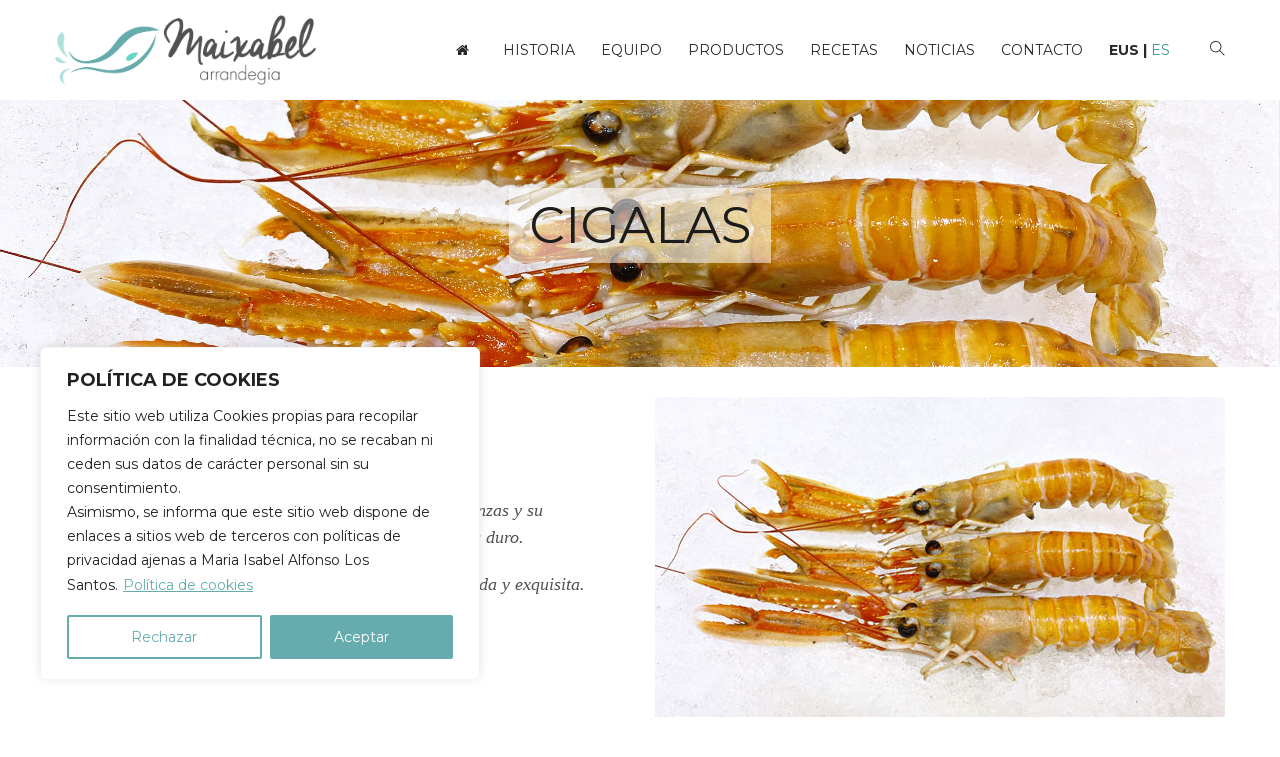

--- FILE ---
content_type: text/html; charset=UTF-8
request_url: https://www.maixabel.com/productos/cigalas/
body_size: 21038
content:
<!DOCTYPE html><!--[if !IE]><!--> <html lang="es" itemscope itemtype="http://schema.org/WebPage"> <!--<![endif]--><head> <meta charset="UTF-8"> <meta name="viewport" content="width=device-width, initial-scale=1.0, maximum-scale=1"> <link rel="pingback" href="https://www.maixabel.com/xmlrpc.php"/> <link rel="icon" href="https://www.maixabel.com/wp-content/uploads/2020/02/cropped-Favicono-Maixabel-32x32.png" sizes="32x32"/><link rel="icon" href="https://www.maixabel.com/wp-content/uploads/2020/02/cropped-Favicono-Maixabel-192x192.png" sizes="192x192"/><link rel="apple-touch-icon-precomposed" href="https://www.maixabel.com/wp-content/uploads/2020/02/cropped-Favicono-Maixabel-180x180.png"/><meta name="msapplication-TileImage" content="https://www.maixabel.com/wp-content/uploads/2020/02/cropped-Favicono-Maixabel-270x270.png"/> <link rel="shortcut icon" type="image/x-icon" href="https://www.maixabel.com/wp-content/uploads/2020/02/Favicono-Maixabel.png"/> <title>Cigalas &#8211; Maixabel Arrandegia</title><link rel='dns-prefetch' href='//www.maixabel.com'/><link rel='dns-prefetch' href='//s.w.org'/><link rel="alternate" type="application/rss+xml" title="Maixabel Arrandegia &raquo; Feed" href="https://www.maixabel.com/feed/"/><link rel="alternate" type="application/rss+xml" title="Maixabel Arrandegia &raquo; Feed de los comentarios" href="https://www.maixabel.com/comments/feed/"/><link rel='stylesheet' id='wp-block-library-css' href='https://www.maixabel.com/wp-includes/css/dist/block-library/style.min.css' media='all'/><link rel='stylesheet' id='font-awesome-four-css' href='https://www.maixabel.com/wp-content/plugins/font-awesome-4-menus/css/font-awesome.min.css' media='all'/><link rel='stylesheet' id='rs-plugin-settings-css' href='https://www.maixabel.com/wp-content/plugins/revslider/public/assets/css/rs6.css' media='all'/><style id='rs-plugin-settings-inline-css' type='text/css'>#rs-demo-id {}</style><link rel='stylesheet' id='rs-particles-front-css' href='https://www.maixabel.com/wp-content/plugins/revslider-particles-addon/public/assets/css/revolution.addon.particles.css' media='all'/><link rel='stylesheet' id='js_composer_front-css' href='https://www.maixabel.com/wp-content/plugins/js_composer/assets/css/js_composer.min.css' media='all'/><link rel='stylesheet' id='__EPYT__style-css' href='https://www.maixabel.com/wp-content/plugins/youtube-embed-plus/styles/ytprefs.min.css' media='all'/><style id='__EPYT__style-inline-css' type='text/css'> .epyt-gallery-thumb { width: 25%; } @media (min-width:0px) and (max-width: 767px) { .epyt-gallery-rowbreak { display: none; } .epyt-gallery-allthumbs[class*="epyt-cols"] .epyt-gallery-thumb { width: 100% !important; } }</style><link rel='stylesheet' id='sweetinz-css-bootstrap-css' href='https://www.maixabel.com/wp-content/themes/sweetinz/css/bootstrap.min.css' media='all'/><link rel='stylesheet' id='catanis-css-shortcode-css' href='https://www.maixabel.com/wp-content/plugins/catanis-core/css/shortcode.css' media='all'/><link rel='stylesheet' id='sweetinz-style-css' href='https://www.maixabel.com/wp-content/themes/sweetinz/style.css' media='all'/><link rel='stylesheet' id='sweetinz-css-responsive-css' href='https://www.maixabel.com/wp-content/themes/sweetinz/css/responsive.css' media='all'/><link rel='stylesheet' id='sweetinz-dynamic-css-css' href='https://www.maixabel.com/wp-content/uploads/sweetinz.css' media='all'/><style id='sweetinz-dynamic-css-inline-css' type='text/css'>.cata-blog-item .item {margin-top:25px;}.cata-footer .copyright .fa {color:#66acae; font-size: 15px; padding: 0px 6px 0px 0px;}#main-container-wrapper .page-template #cata-main-content, #main-container-wrapper .page-template .cata-sidebar {padding:0px;}.catanis-main-menu > ul > li > a::before {display:none;}.cata-header.cata-dark .header-bottom {border-color: rgba(0,0,0,0);}.cata-page-title, .cata-page-title .page-header-wrap {margin-bottom:0px;}.cata-header .header-bottom {height:100px;}.cata-header .header-logo {height:100px; line-height: 100px;}.cata-header .header-bottom .header-content-left, .cata-header .header-bottom .header-content-right {height:100px; line-height: 100px;}.cata-team figure img {border:9px solid #efefef;}h3.heading-title, .slider-main-font, body.error404 article h1, .cata-contact-form .form-title, .cata-bride-groom .cata-info h3, .cata-timeline .cata-timeline-content h4, .cata-testimonial .cata-item .cata-detail, .cata-videobg .video-title-wrap .cata-video-title, .cata-double-slider .slider-container h3.slider-title, .cata-center-slider .content-slider-container h6.slider-title, body.coming-soon #main-container-wrapper .cata-large-title, .cata-countdown.cata-style1 .is-countdown .countdown-amount {font-family: Lobster;}.cata-header.v1 .catanis-main-menu {height:100px; line-height: 100px;}.cata-header .header-logo img {max-height:70px;}#mobile-nav .logo img {max-height:60px;}h1, h2, h3, h4, h5, h6 {text-transform:none;}.vc_icon_element {margin-bottom:0px;}.mobile-section {padding: 10px 25px;}.cata-portfolio.cata-hover-style3 .cata-isotope-item .cata-item-info .cata-title {padding:7px;}.cata-portfolio .cata-isotope-item .cata-item-info .cata-title a:hover {font-family:Montserrat;}.cata-page-title .page-header-wrap .pagetitle-contents .title-subtitle span, .cata-page-title .page-header-wrap .pagetitle-contents .title-subtitle .cata-autofade-text {text-transform:none;}.cata-team .team-member .name-role a {font-size:18px; }.cata-team .team-member .cata-member-detail span.role {color:#66acae; font-size:15px;}.cata-contact-form textarea, .cata-contact-form input[type="color"], .cata-contact-form .cata-rsvp-form input[type="date"], .cata-contact-form input[type="number"], .cata-contact-form .cata-rsvp-form input[type="password"], .cata-contact-form input[type="tel"], .cata-contact-form .cata-rsvp-form input[type="text"], .cata-contact-form input[type="url"], .cata-contact-form .cata-rsvp-form input[type="email"], .cata-contact-form .select2-container--default .select2-selection--single {padding-left:10px;}body.error404 .container-404 {height: 60vh;}.cata-button.cata-btn-center {text-align: left;}.cata-iconbox.cata-style3 .icon:hover {color:#666;}.cata-iconbox .cata-link {margin-top:10px;}.cata-btn-link .cata-link {padding:0px; font-size:10px; color:#669999;}</style><script type='text/javascript'>
/* <![CDATA[ */
var _ckyConfig = {"_ipData":[],"_assetsURL":"https:\/\/www.maixabel.com\/wp-content\/plugins\/cookie-law-info\/lite\/frontend\/images\/","_publicURL":"https:\/\/www.maixabel.com","_expiry":"365","_categories":[{"name":"T\u00e9cnicas","slug":"necessary","isNecessary":true,"ccpaDoNotSell":true,"cookies":[],"active":true,"defaultConsent":{"gdpr":true,"ccpa":true}},{"name":"Functional","slug":"functional","isNecessary":false,"ccpaDoNotSell":true,"cookies":[],"active":true,"defaultConsent":{"gdpr":false,"ccpa":false}},{"name":"Anal\u00edticas","slug":"analytics","isNecessary":false,"ccpaDoNotSell":true,"cookies":[],"active":true,"defaultConsent":{"gdpr":false,"ccpa":false}},{"name":"Performance","slug":"performance","isNecessary":false,"ccpaDoNotSell":true,"cookies":[],"active":true,"defaultConsent":{"gdpr":false,"ccpa":false}},{"name":"Advertisement","slug":"advertisement","isNecessary":false,"ccpaDoNotSell":true,"cookies":[],"active":true,"defaultConsent":{"gdpr":false,"ccpa":false}}],"_activeLaw":"gdpr","_rootDomain":"","_block":"1","_showBanner":"1","_bannerConfig":{"settings":{"type":"box","preferenceCenterType":"popup","position":"bottom-left","applicableLaw":"gdpr"},"behaviours":{"reloadBannerOnAccept":false,"loadAnalyticsByDefault":false,"animations":{"onLoad":"animate","onHide":"sticky"}},"config":{"revisitConsent":{"status":false,"tag":"revisit-consent","position":"bottom-left","meta":{"url":"#"},"styles":{"background-color":"#0056A7"},"elements":{"title":{"type":"text","tag":"revisit-consent-title","status":true,"styles":{"color":"#0056a7"}}}},"preferenceCenter":{"toggle":{"status":true,"tag":"detail-category-toggle","type":"toggle","states":{"active":{"styles":{"background-color":"#1863DC"}},"inactive":{"styles":{"background-color":"#D0D5D2"}}}}},"categoryPreview":{"status":false,"toggle":{"status":true,"tag":"detail-category-preview-toggle","type":"toggle","states":{"active":{"styles":{"background-color":"#1863DC"}},"inactive":{"styles":{"background-color":"#D0D5D2"}}}}},"videoPlaceholder":{"status":true,"styles":{"background-color":"#000000","border-color":"#000000","color":"#ffffff"}},"readMore":{"status":true,"tag":"readmore-button","type":"link","meta":{"noFollow":true,"newTab":true},"styles":{"color":"#66acae","background-color":"transparent","border-color":"transparent"}},"auditTable":{"status":true},"optOption":{"status":true,"toggle":{"status":true,"tag":"optout-option-toggle","type":"toggle","states":{"active":{"styles":{"background-color":"#1863dc"}},"inactive":{"styles":{"background-color":"#FFFFFF"}}}}}}},"_version":"3.1.8","_logConsent":"1","_tags":[{"tag":"accept-button","styles":{"color":"#FFFFFF","background-color":"#66acae","border-color":"#66acae"}},{"tag":"reject-button","styles":{"color":"#66acae","background-color":"transparent","border-color":"#66acae"}},{"tag":"settings-button","styles":{"color":"#66acae","background-color":"transparent","border-color":"#66acae"}},{"tag":"readmore-button","styles":{"color":"#66acae","background-color":"transparent","border-color":"transparent"}},{"tag":"donotsell-button","styles":{"color":"#1863DC","background-color":"transparent","border-color":"transparent"}},{"tag":"accept-button","styles":{"color":"#FFFFFF","background-color":"#66acae","border-color":"#66acae"}},{"tag":"revisit-consent","styles":{"background-color":"#0056A7"}}],"_shortCodes":[{"key":"cky_readmore","content":"<a href=\"https:\/\/www.maixabel.com\/cookies\/\" class=\"cky-policy\" aria-label=\"Pol\u00edtica de cookies\" target=\"_blank\" rel=\"noopener\" data-cky-tag=\"readmore-button\">Pol\u00edtica de cookies<\/a>","tag":"readmore-button","status":true,"attributes":{"rel":"nofollow","target":"_blank"}},{"key":"cky_show_desc","content":"<button class=\"cky-show-desc-btn\" data-cky-tag=\"show-desc-button\" aria-label=\"M\u00e1s info\">M\u00e1s info<\/button>","tag":"show-desc-button","status":true,"attributes":[]},{"key":"cky_hide_desc","content":"<button class=\"cky-show-desc-btn\" data-cky-tag=\"hide-desc-button\" aria-label=\"Menos info\">Menos info<\/button>","tag":"hide-desc-button","status":true,"attributes":[]},{"key":"cky_category_toggle_label","content":"[cky_{{status}}_category_label] [cky_preference_{{category_slug}}_title]","tag":"","status":true,"attributes":[]},{"key":"cky_enable_category_label","content":"Enable","tag":"","status":true,"attributes":[]},{"key":"cky_disable_category_label","content":"Disable","tag":"","status":true,"attributes":[]},{"key":"cky_video_placeholder","content":"<div class=\"video-placeholder-normal\" data-cky-tag=\"video-placeholder\" id=\"[UNIQUEID]\"><p class=\"video-placeholder-text-normal\" data-cky-tag=\"placeholder-title\">Por favor, acepte las cookies para acceder al contenido<\/p><\/div>","tag":"","status":true,"attributes":[]},{"key":"cky_enable_optout_label","content":"Enable","tag":"","status":true,"attributes":[]},{"key":"cky_disable_optout_label","content":"Disable","tag":"","status":true,"attributes":[]},{"key":"cky_optout_toggle_label","content":"[cky_{{status}}_optout_label] [cky_optout_option_title]","tag":"","status":true,"attributes":[]},{"key":"cky_optout_option_title","content":"Do Not Sell or Share My Personal Information","tag":"","status":true,"attributes":[]},{"key":"cky_optout_close_label","content":"Close","tag":"","status":true,"attributes":[]}],"_rtl":"","_providersToBlock":[]};
var _ckyStyles = {"css":".cky-overlay{background: #000000; opacity: 0.4; position: fixed; top: 0; left: 0; width: 100%; height: 100%; z-index: 99999999;}.cky-hide{display: none;}.cky-btn-revisit-wrapper{display: flex; align-items: center; justify-content: center; background: #0056a7; width: 45px; height: 45px; border-radius: 50%; position: fixed; z-index: 999999; cursor: pointer;}.cky-revisit-bottom-left{bottom: 15px; left: 15px;}.cky-revisit-bottom-right{bottom: 15px; right: 15px;}.cky-btn-revisit-wrapper .cky-btn-revisit{display: flex; align-items: center; justify-content: center; background: none; border: none; cursor: pointer; position: relative; margin: 0; padding: 0;}.cky-btn-revisit-wrapper .cky-btn-revisit img{max-width: fit-content; margin: 0; height: 30px; width: 30px;}.cky-revisit-bottom-left:hover::before{content: attr(data-tooltip); position: absolute; background: #4e4b66; color: #ffffff; left: calc(100% + 7px); font-size: 12px; line-height: 16px; width: max-content; padding: 4px 8px; border-radius: 4px;}.cky-revisit-bottom-left:hover::after{position: absolute; content: \"\"; border: 5px solid transparent; left: calc(100% + 2px); border-left-width: 0; border-right-color: #4e4b66;}.cky-revisit-bottom-right:hover::before{content: attr(data-tooltip); position: absolute; background: #4e4b66; color: #ffffff; right: calc(100% + 7px); font-size: 12px; line-height: 16px; width: max-content; padding: 4px 8px; border-radius: 4px;}.cky-revisit-bottom-right:hover::after{position: absolute; content: \"\"; border: 5px solid transparent; right: calc(100% + 2px); border-right-width: 0; border-left-color: #4e4b66;}.cky-revisit-hide{display: none;}.cky-consent-container{position: fixed; width: 440px; box-sizing: border-box; z-index: 9999999; border-radius: 6px;}.cky-consent-container .cky-consent-bar{background: #ffffff; border: 1px solid; padding: 20px 26px; box-shadow: 0 -1px 10px 0 #acabab4d; border-radius: 6px;}.cky-box-bottom-left{bottom: 40px; left: 40px;}.cky-box-bottom-right{bottom: 40px; right: 40px;}.cky-box-top-left{top: 40px; left: 40px;}.cky-box-top-right{top: 40px; right: 40px;}.cky-custom-brand-logo-wrapper .cky-custom-brand-logo{width: 100px; height: auto; margin: 0 0 12px 0;}.cky-notice .cky-title{color: #212121; font-weight: 700; font-size: 18px; line-height: 24px; margin: 0 0 12px 0;}.cky-notice-des *,.cky-preference-content-wrapper *,.cky-accordion-header-des *,.cky-gpc-wrapper .cky-gpc-desc *{font-size: 14px;}.cky-notice-des{color: #212121; font-size: 14px; line-height: 24px; font-weight: 400;}.cky-notice-des img{height: 25px; width: 25px;}.cky-consent-bar .cky-notice-des p,.cky-gpc-wrapper .cky-gpc-desc p,.cky-preference-body-wrapper .cky-preference-content-wrapper p,.cky-accordion-header-wrapper .cky-accordion-header-des p,.cky-cookie-des-table li div:last-child p{color: inherit; margin-top: 0; overflow-wrap: break-word;}.cky-notice-des P:last-child,.cky-preference-content-wrapper p:last-child,.cky-cookie-des-table li div:last-child p:last-child,.cky-gpc-wrapper .cky-gpc-desc p:last-child{margin-bottom: 0;}.cky-notice-des a.cky-policy,.cky-notice-des button.cky-policy{font-size: 14px; color: #1863dc; white-space: nowrap; cursor: pointer; background: transparent; border: 1px solid; text-decoration: underline;}.cky-notice-des button.cky-policy{padding: 0;}.cky-notice-des a.cky-policy:focus-visible,.cky-notice-des button.cky-policy:focus-visible,.cky-preference-content-wrapper .cky-show-desc-btn:focus-visible,.cky-accordion-header .cky-accordion-btn:focus-visible,.cky-preference-header .cky-btn-close:focus-visible,.cky-switch input[type=\"checkbox\"]:focus-visible,.cky-footer-wrapper a:focus-visible,.cky-btn:focus-visible{outline: 2px solid #1863dc; outline-offset: 2px;}.cky-btn:focus:not(:focus-visible),.cky-accordion-header .cky-accordion-btn:focus:not(:focus-visible),.cky-preference-content-wrapper .cky-show-desc-btn:focus:not(:focus-visible),.cky-btn-revisit-wrapper .cky-btn-revisit:focus:not(:focus-visible),.cky-preference-header .cky-btn-close:focus:not(:focus-visible),.cky-consent-bar .cky-banner-btn-close:focus:not(:focus-visible){outline: 0;}button.cky-show-desc-btn:not(:hover):not(:active){color: #1863dc; background: transparent;}button.cky-accordion-btn:not(:hover):not(:active),button.cky-banner-btn-close:not(:hover):not(:active),button.cky-btn-revisit:not(:hover):not(:active),button.cky-btn-close:not(:hover):not(:active){background: transparent;}.cky-consent-bar button:hover,.cky-modal.cky-modal-open button:hover,.cky-consent-bar button:focus,.cky-modal.cky-modal-open button:focus{text-decoration: none;}.cky-notice-btn-wrapper{display: flex; justify-content: flex-start; align-items: center; flex-wrap: wrap; margin-top: 16px;}.cky-notice-btn-wrapper .cky-btn{text-shadow: none; box-shadow: none;}.cky-btn{flex: auto; max-width: 100%; font-size: 14px; font-family: inherit; line-height: 24px; padding: 8px; font-weight: 500; margin: 0 8px 0 0; border-radius: 2px; cursor: pointer; text-align: center; text-transform: none; min-height: 0;}.cky-btn:hover{opacity: 0.8;}.cky-btn-customize{color: #1863dc; background: transparent; border: 2px solid #1863dc;}.cky-btn-reject{color: #1863dc; background: transparent; border: 2px solid #1863dc;}.cky-btn-accept{background: #1863dc; color: #ffffff; border: 2px solid #1863dc;}.cky-btn:last-child{margin-right: 0;}@media (max-width: 576px){.cky-box-bottom-left{bottom: 0; left: 0;}.cky-box-bottom-right{bottom: 0; right: 0;}.cky-box-top-left{top: 0; left: 0;}.cky-box-top-right{top: 0; right: 0;}}@media (max-width: 440px){.cky-box-bottom-left, .cky-box-bottom-right, .cky-box-top-left, .cky-box-top-right{width: 100%; max-width: 100%;}.cky-consent-container .cky-consent-bar{padding: 20px 0;}.cky-custom-brand-logo-wrapper, .cky-notice .cky-title, .cky-notice-des, .cky-notice-btn-wrapper{padding: 0 24px;}.cky-notice-des{max-height: 40vh; overflow-y: scroll;}.cky-notice-btn-wrapper{flex-direction: column; margin-top: 0;}.cky-btn{width: 100%; margin: 10px 0 0 0;}.cky-notice-btn-wrapper .cky-btn-customize{order: 2;}.cky-notice-btn-wrapper .cky-btn-reject{order: 3;}.cky-notice-btn-wrapper .cky-btn-accept{order: 1; margin-top: 16px;}}@media (max-width: 352px){.cky-notice .cky-title{font-size: 16px;}.cky-notice-des *{font-size: 12px;}.cky-notice-des, .cky-btn{font-size: 12px;}}.cky-modal.cky-modal-open{display: flex; visibility: visible; -webkit-transform: translate(-50%, -50%); -moz-transform: translate(-50%, -50%); -ms-transform: translate(-50%, -50%); -o-transform: translate(-50%, -50%); transform: translate(-50%, -50%); top: 50%; left: 50%; transition: all 1s ease;}.cky-modal{box-shadow: 0 32px 68px rgba(0, 0, 0, 0.3); margin: 0 auto; position: fixed; max-width: 100%; background: #ffffff; top: 50%; box-sizing: border-box; border-radius: 6px; z-index: 999999999; color: #212121; -webkit-transform: translate(-50%, 100%); -moz-transform: translate(-50%, 100%); -ms-transform: translate(-50%, 100%); -o-transform: translate(-50%, 100%); transform: translate(-50%, 100%); visibility: hidden; transition: all 0s ease;}.cky-preference-center{max-height: 79vh; overflow: hidden; width: 845px; overflow: hidden; flex: 1 1 0; display: flex; flex-direction: column; border-radius: 6px;}.cky-preference-header{display: flex; align-items: center; justify-content: space-between; padding: 22px 24px; border-bottom: 1px solid;}.cky-preference-header .cky-preference-title{font-size: 18px; font-weight: 700; line-height: 24px;}.cky-preference-header .cky-btn-close{margin: 0; cursor: pointer; vertical-align: middle; padding: 0; background: none; border: none; width: auto; height: auto; min-height: 0; line-height: 0; text-shadow: none; box-shadow: none;}.cky-preference-header .cky-btn-close img{margin: 0; height: 10px; width: 10px;}.cky-preference-body-wrapper{padding: 0 24px; flex: 1; overflow: auto; box-sizing: border-box;}.cky-preference-content-wrapper,.cky-gpc-wrapper .cky-gpc-desc{font-size: 14px; line-height: 24px; font-weight: 400; padding: 12px 0;}.cky-preference-content-wrapper{border-bottom: 1px solid;}.cky-preference-content-wrapper img{height: 25px; width: 25px;}.cky-preference-content-wrapper .cky-show-desc-btn{font-size: 14px; font-family: inherit; color: #1863dc; text-decoration: none; line-height: 24px; padding: 0; margin: 0; white-space: nowrap; cursor: pointer; background: transparent; border-color: transparent; text-transform: none; min-height: 0; text-shadow: none; box-shadow: none;}.cky-accordion-wrapper{margin-bottom: 10px;}.cky-accordion{border-bottom: 1px solid;}.cky-accordion:last-child{border-bottom: none;}.cky-accordion .cky-accordion-item{display: flex; margin-top: 10px;}.cky-accordion .cky-accordion-body{display: none;}.cky-accordion.cky-accordion-active .cky-accordion-body{display: block; padding: 0 22px; margin-bottom: 16px;}.cky-accordion-header-wrapper{cursor: pointer; width: 100%;}.cky-accordion-item .cky-accordion-header{display: flex; justify-content: space-between; align-items: center;}.cky-accordion-header .cky-accordion-btn{font-size: 16px; font-family: inherit; color: #212121; line-height: 24px; background: none; border: none; font-weight: 700; padding: 0; margin: 0; cursor: pointer; text-transform: none; min-height: 0; text-shadow: none; box-shadow: none;}.cky-accordion-header .cky-always-active{color: #008000; font-weight: 600; line-height: 24px; font-size: 14px;}.cky-accordion-header-des{font-size: 14px; line-height: 24px; margin: 10px 0 16px 0;}.cky-accordion-chevron{margin-right: 22px; position: relative; cursor: pointer;}.cky-accordion-chevron-hide{display: none;}.cky-accordion .cky-accordion-chevron i::before{content: \"\"; position: absolute; border-right: 1.4px solid; border-bottom: 1.4px solid; border-color: inherit; height: 6px; width: 6px; -webkit-transform: rotate(-45deg); -moz-transform: rotate(-45deg); -ms-transform: rotate(-45deg); -o-transform: rotate(-45deg); transform: rotate(-45deg); transition: all 0.2s ease-in-out; top: 8px;}.cky-accordion.cky-accordion-active .cky-accordion-chevron i::before{-webkit-transform: rotate(45deg); -moz-transform: rotate(45deg); -ms-transform: rotate(45deg); -o-transform: rotate(45deg); transform: rotate(45deg);}.cky-audit-table{background: #f4f4f4; border-radius: 6px;}.cky-audit-table .cky-empty-cookies-text{color: inherit; font-size: 12px; line-height: 24px; margin: 0; padding: 10px;}.cky-audit-table .cky-cookie-des-table{font-size: 12px; line-height: 24px; font-weight: normal; padding: 15px 10px; border-bottom: 1px solid; border-bottom-color: inherit; margin: 0;}.cky-audit-table .cky-cookie-des-table:last-child{border-bottom: none;}.cky-audit-table .cky-cookie-des-table li{list-style-type: none; display: flex; padding: 3px 0;}.cky-audit-table .cky-cookie-des-table li:first-child{padding-top: 0;}.cky-cookie-des-table li div:first-child{width: 100px; font-weight: 600; word-break: break-word; word-wrap: break-word;}.cky-cookie-des-table li div:last-child{flex: 1; word-break: break-word; word-wrap: break-word; margin-left: 8px;}.cky-footer-shadow{display: block; width: 100%; height: 40px; background: linear-gradient(180deg, rgba(255, 255, 255, 0) 0%, #ffffff 100%); position: absolute; bottom: calc(100% - 1px);}.cky-footer-wrapper{position: relative;}.cky-prefrence-btn-wrapper{display: flex; flex-wrap: wrap; align-items: center; justify-content: center; padding: 22px 24px; border-top: 1px solid;}.cky-prefrence-btn-wrapper .cky-btn{flex: auto; max-width: 100%; text-shadow: none; box-shadow: none;}.cky-btn-preferences{color: #1863dc; background: transparent; border: 2px solid #1863dc;}.cky-preference-header,.cky-preference-body-wrapper,.cky-preference-content-wrapper,.cky-accordion-wrapper,.cky-accordion,.cky-accordion-wrapper,.cky-footer-wrapper,.cky-prefrence-btn-wrapper{border-color: inherit;}@media (max-width: 845px){.cky-modal{max-width: calc(100% - 16px);}}@media (max-width: 576px){.cky-modal{max-width: 100%;}.cky-preference-center{max-height: 100vh;}.cky-prefrence-btn-wrapper{flex-direction: column;}.cky-accordion.cky-accordion-active .cky-accordion-body{padding-right: 0;}.cky-prefrence-btn-wrapper .cky-btn{width: 100%; margin: 10px 0 0 0;}.cky-prefrence-btn-wrapper .cky-btn-reject{order: 3;}.cky-prefrence-btn-wrapper .cky-btn-accept{order: 1; margin-top: 0;}.cky-prefrence-btn-wrapper .cky-btn-preferences{order: 2;}}@media (max-width: 425px){.cky-accordion-chevron{margin-right: 15px;}.cky-notice-btn-wrapper{margin-top: 0;}.cky-accordion.cky-accordion-active .cky-accordion-body{padding: 0 15px;}}@media (max-width: 352px){.cky-preference-header .cky-preference-title{font-size: 16px;}.cky-preference-header{padding: 16px 24px;}.cky-preference-content-wrapper *, .cky-accordion-header-des *{font-size: 12px;}.cky-preference-content-wrapper, .cky-preference-content-wrapper .cky-show-more, .cky-accordion-header .cky-always-active, .cky-accordion-header-des, .cky-preference-content-wrapper .cky-show-desc-btn, .cky-notice-des a.cky-policy{font-size: 12px;}.cky-accordion-header .cky-accordion-btn{font-size: 14px;}}.cky-switch{display: flex;}.cky-switch input[type=\"checkbox\"]{position: relative; width: 44px; height: 24px; margin: 0; background: #d0d5d2; -webkit-appearance: none; border-radius: 50px; cursor: pointer; outline: 0; border: none; top: 0;}.cky-switch input[type=\"checkbox\"]:checked{background: #1863dc;}.cky-switch input[type=\"checkbox\"]:before{position: absolute; content: \"\"; height: 20px; width: 20px; left: 2px; bottom: 2px; border-radius: 50%; background-color: white; -webkit-transition: 0.4s; transition: 0.4s; margin: 0;}.cky-switch input[type=\"checkbox\"]:after{display: none;}.cky-switch input[type=\"checkbox\"]:checked:before{-webkit-transform: translateX(20px); -ms-transform: translateX(20px); transform: translateX(20px);}@media (max-width: 425px){.cky-switch input[type=\"checkbox\"]{width: 38px; height: 21px;}.cky-switch input[type=\"checkbox\"]:before{height: 17px; width: 17px;}.cky-switch input[type=\"checkbox\"]:checked:before{-webkit-transform: translateX(17px); -ms-transform: translateX(17px); transform: translateX(17px);}}.cky-consent-bar .cky-banner-btn-close{position: absolute; right: 9px; top: 5px; background: none; border: none; cursor: pointer; padding: 0; margin: 0; min-height: 0; line-height: 0; height: auto; width: auto; text-shadow: none; box-shadow: none;}.cky-consent-bar .cky-banner-btn-close img{height: 9px; width: 9px; margin: 0;}.cky-notice-group{font-size: 14px; line-height: 24px; font-weight: 400; color: #212121;}.cky-notice-btn-wrapper .cky-btn-do-not-sell{font-size: 14px; line-height: 24px; padding: 6px 0; margin: 0; font-weight: 500; background: none; border-radius: 2px; border: none; cursor: pointer; text-align: left; color: #1863dc; background: transparent; border-color: transparent; box-shadow: none; text-shadow: none;}.cky-consent-bar .cky-banner-btn-close:focus-visible,.cky-notice-btn-wrapper .cky-btn-do-not-sell:focus-visible,.cky-opt-out-btn-wrapper .cky-btn:focus-visible,.cky-opt-out-checkbox-wrapper input[type=\"checkbox\"].cky-opt-out-checkbox:focus-visible{outline: 2px solid #1863dc; outline-offset: 2px;}@media (max-width: 440px){.cky-consent-container{width: 100%;}}@media (max-width: 352px){.cky-notice-des a.cky-policy, .cky-notice-btn-wrapper .cky-btn-do-not-sell{font-size: 12px;}}.cky-opt-out-wrapper{padding: 12px 0;}.cky-opt-out-wrapper .cky-opt-out-checkbox-wrapper{display: flex; align-items: center;}.cky-opt-out-checkbox-wrapper .cky-opt-out-checkbox-label{font-size: 16px; font-weight: 700; line-height: 24px; margin: 0 0 0 12px; cursor: pointer;}.cky-opt-out-checkbox-wrapper input[type=\"checkbox\"].cky-opt-out-checkbox{background-color: #ffffff; border: 1px solid black; width: 20px; height: 18.5px; margin: 0; -webkit-appearance: none; position: relative; display: flex; align-items: center; justify-content: center; border-radius: 2px; cursor: pointer;}.cky-opt-out-checkbox-wrapper input[type=\"checkbox\"].cky-opt-out-checkbox:checked{background-color: #1863dc; border: none;}.cky-opt-out-checkbox-wrapper input[type=\"checkbox\"].cky-opt-out-checkbox:checked::after{left: 6px; bottom: 4px; width: 7px; height: 13px; border: solid #ffffff; border-width: 0 3px 3px 0; border-radius: 2px; -webkit-transform: rotate(45deg); -ms-transform: rotate(45deg); transform: rotate(45deg); content: \"\"; position: absolute; box-sizing: border-box;}.cky-opt-out-checkbox-wrapper.cky-disabled .cky-opt-out-checkbox-label,.cky-opt-out-checkbox-wrapper.cky-disabled input[type=\"checkbox\"].cky-opt-out-checkbox{cursor: no-drop;}.cky-gpc-wrapper{margin: 0 0 0 32px;}.cky-footer-wrapper .cky-opt-out-btn-wrapper{display: flex; flex-wrap: wrap; align-items: center; justify-content: center; padding: 22px 24px;}.cky-opt-out-btn-wrapper .cky-btn{flex: auto; max-width: 100%; text-shadow: none; box-shadow: none;}.cky-opt-out-btn-wrapper .cky-btn-cancel{border: 1px solid #dedfe0; background: transparent; color: #858585;}.cky-opt-out-btn-wrapper .cky-btn-confirm{background: #1863dc; color: #ffffff; border: 1px solid #1863dc;}@media (max-width: 352px){.cky-opt-out-checkbox-wrapper .cky-opt-out-checkbox-label{font-size: 14px;}.cky-gpc-wrapper .cky-gpc-desc, .cky-gpc-wrapper .cky-gpc-desc *{font-size: 12px;}.cky-opt-out-checkbox-wrapper input[type=\"checkbox\"].cky-opt-out-checkbox{width: 16px; height: 16px;}.cky-opt-out-checkbox-wrapper input[type=\"checkbox\"].cky-opt-out-checkbox:checked::after{left: 5px; bottom: 4px; width: 3px; height: 9px;}.cky-gpc-wrapper{margin: 0 0 0 28px;}}.video-placeholder-youtube{background-size: 100% 100%; background-position: center; background-repeat: no-repeat; background-color: #b2b0b059; position: relative; display: flex; align-items: center; justify-content: center; max-width: 100%;}.video-placeholder-text-youtube{text-align: center; align-items: center; padding: 10px 16px; background-color: #000000cc; color: #ffffff; border: 1px solid; border-radius: 2px; cursor: pointer;}.video-placeholder-normal{background-image: url(\"\/wp-content\/plugins\/cookie-law-info\/lite\/frontend\/images\/placeholder.svg\"); background-size: 80px; background-position: center; background-repeat: no-repeat; background-color: #b2b0b059; position: relative; display: flex; align-items: flex-end; justify-content: center; max-width: 100%;}.video-placeholder-text-normal{align-items: center; padding: 10px 16px; text-align: center; border: 1px solid; border-radius: 2px; cursor: pointer;}.cky-rtl{direction: rtl; text-align: right;}.cky-rtl .cky-banner-btn-close{left: 9px; right: auto;}.cky-rtl .cky-notice-btn-wrapper .cky-btn:last-child{margin-right: 8px;}.cky-rtl .cky-notice-btn-wrapper .cky-btn:first-child{margin-right: 0;}.cky-rtl .cky-notice-btn-wrapper{margin-left: 0; margin-right: 15px;}.cky-rtl .cky-prefrence-btn-wrapper .cky-btn{margin-right: 8px;}.cky-rtl .cky-prefrence-btn-wrapper .cky-btn:first-child{margin-right: 0;}.cky-rtl .cky-accordion .cky-accordion-chevron i::before{border: none; border-left: 1.4px solid; border-top: 1.4px solid; left: 12px;}.cky-rtl .cky-accordion.cky-accordion-active .cky-accordion-chevron i::before{-webkit-transform: rotate(-135deg); -moz-transform: rotate(-135deg); -ms-transform: rotate(-135deg); -o-transform: rotate(-135deg); transform: rotate(-135deg);}@media (max-width: 768px){.cky-rtl .cky-notice-btn-wrapper{margin-right: 0;}}@media (max-width: 576px){.cky-rtl .cky-notice-btn-wrapper .cky-btn:last-child{margin-right: 0;}.cky-rtl .cky-prefrence-btn-wrapper .cky-btn{margin-right: 0;}.cky-rtl .cky-accordion.cky-accordion-active .cky-accordion-body{padding: 0 22px 0 0;}}@media (max-width: 425px){.cky-rtl .cky-accordion.cky-accordion-active .cky-accordion-body{padding: 0 15px 0 0;}}.cky-rtl .cky-opt-out-btn-wrapper .cky-btn{margin-right: 12px;}.cky-rtl .cky-opt-out-btn-wrapper .cky-btn:first-child{margin-right: 0;}.cky-rtl .cky-opt-out-checkbox-wrapper .cky-opt-out-checkbox-label{margin: 0 12px 0 0;}"};
/* ]]> */
</script><script  src='https://www.maixabel.com/wp-content/plugins/cookie-law-info/lite/frontend/js/script.min.js'></script><script  src='https://www.maixabel.com/wp-includes/js/jquery/jquery.js'></script><script  src='https://www.maixabel.com/wp-includes/js/jquery/jquery-migrate.min.js'></script><script  src='https://www.maixabel.com/wp-content/plugins/revslider/public/assets/js/revolution.tools.min.js'></script><script  src='https://www.maixabel.com/wp-content/plugins/revslider/public/assets/js/rs6.min.js'></script><script type='text/javascript'>
/* <![CDATA[ */
var _EPYT_ = {"ajaxurl":"https:\/\/www.maixabel.com\/wp-admin\/admin-ajax.php","security":"feab853417","gallery_scrolloffset":"20","eppathtoscripts":"https:\/\/www.maixabel.com\/wp-content\/plugins\/youtube-embed-plus\/scripts\/","eppath":"https:\/\/www.maixabel.com\/wp-content\/plugins\/youtube-embed-plus\/","epresponsiveselector":"[\"iframe.__youtube_prefs__\",\"iframe[src*='youtube.com']\",\"iframe[src*='youtube-nocookie.com']\",\"iframe[data-ep-src*='youtube.com']\",\"iframe[data-ep-src*='youtube-nocookie.com']\",\"iframe[data-ep-gallerysrc*='youtube.com']\"]","epdovol":"1","version":"13.3.1","evselector":"iframe.__youtube_prefs__[src], iframe[src*=\"youtube.com\/embed\/\"], iframe[src*=\"youtube-nocookie.com\/embed\/\"]","ajax_compat":"","ytapi_load":"light","pause_others":"","stopMobileBuffer":"1","vi_active":"","vi_js_posttypes":[]};
/* ]]> */
</script><script  src='https://www.maixabel.com/wp-content/plugins/youtube-embed-plus/scripts/ytprefs.min.js'></script><!--[if lt IE 9]><script src='https://www.maixabel.com/wp-content/themes/sweetinz/js/html5shiv.js'></script><![endif]--><link rel='https://api.w.org/' href='https://www.maixabel.com/wp-json/'/><link rel="EditURI" type="application/rsd+xml" title="RSD" href="https://www.maixabel.com/xmlrpc.php?rsd"/><link rel="wlwmanifest" type="application/wlwmanifest+xml" href="https://www.maixabel.com/wp-includes/wlwmanifest.xml"/> <meta name="generator" content="WordPress 5.3.20"/><link rel="canonical" href="https://www.maixabel.com/productos/cigalas/"/><link rel='shortlink' href='https://www.maixabel.com/?p=4468'/><link rel="alternate" type="application/json+oembed" href="https://www.maixabel.com/wp-json/oembed/1.0/embed?url=https%3A%2F%2Fwww.maixabel.com%2Fproductos%2Fcigalas%2F"/><link rel="alternate" type="text/xml+oembed" href="https://www.maixabel.com/wp-json/oembed/1.0/embed?url=https%3A%2F%2Fwww.maixabel.com%2Fproductos%2Fcigalas%2F&#038;format=xml"/><style id="cky-style-inline">[data-cky-tag]{visibility:hidden;}</style> <script async src="https://www.googletagmanager.com/gtag/js?id=UA-169148515-1"></script> <script>
			window.dataLayer = window.dataLayer || [];
			function gtag(){dataLayer.push(arguments);}
			gtag('js', new Date());
			gtag('config', 'UA-169148515-1');
		</script> <meta property="og:type" content="article"/><meta property="og:title" content="Cigalas"/><meta property="og:url" content="https://www.maixabel.com/productos/cigalas/"/><meta property="og:description" content=""/><meta property="og:site_name" content="Maixabel Arrandegia"/><meta name="generator" content="Powered by WPBakery Page Builder - drag and drop page builder for WordPress."/><meta name="generator" content="Powered by Slider Revolution 6.1.8 - responsive, Mobile-Friendly Slider Plugin for WordPress with comfortable drag and drop interface."/><link rel="icon" href="https://www.maixabel.com/wp-content/uploads/2020/02/cropped-Favicono-Maixabel-32x32.png" sizes="32x32"/><link rel="icon" href="https://www.maixabel.com/wp-content/uploads/2020/02/cropped-Favicono-Maixabel-192x192.png" sizes="192x192"/><link rel="apple-touch-icon-precomposed" href="https://www.maixabel.com/wp-content/uploads/2020/02/cropped-Favicono-Maixabel-180x180.png"/><meta name="msapplication-TileImage" content="https://www.maixabel.com/wp-content/uploads/2020/02/cropped-Favicono-Maixabel-270x270.png"/><script type="text/javascript">function setREVStartSize(e){			
			try {								
				var pw = document.getElementById(e.c).parentNode.offsetWidth,
					newh;
				pw = pw===0 || isNaN(pw) ? window.innerWidth : pw;
				e.tabw = e.tabw===undefined ? 0 : parseInt(e.tabw);
				e.thumbw = e.thumbw===undefined ? 0 : parseInt(e.thumbw);
				e.tabh = e.tabh===undefined ? 0 : parseInt(e.tabh);
				e.thumbh = e.thumbh===undefined ? 0 : parseInt(e.thumbh);
				e.tabhide = e.tabhide===undefined ? 0 : parseInt(e.tabhide);
				e.thumbhide = e.thumbhide===undefined ? 0 : parseInt(e.thumbhide);
				e.mh = e.mh===undefined || e.mh=="" || e.mh==="auto" ? 0 : parseInt(e.mh,0);		
				if(e.layout==="fullscreen" || e.l==="fullscreen") 						
					newh = Math.max(e.mh,window.innerHeight);				
				else{					
					e.gw = Array.isArray(e.gw) ? e.gw : [e.gw];
					for (var i in e.rl) if (e.gw[i]===undefined || e.gw[i]===0) e.gw[i] = e.gw[i-1];					
					e.gh = e.el===undefined || e.el==="" || (Array.isArray(e.el) && e.el.length==0)? e.gh : e.el;
					e.gh = Array.isArray(e.gh) ? e.gh : [e.gh];
					for (var i in e.rl) if (e.gh[i]===undefined || e.gh[i]===0) e.gh[i] = e.gh[i-1];
										
					var nl = new Array(e.rl.length),
						ix = 0,						
						sl;					
					e.tabw = e.tabhide>=pw ? 0 : e.tabw;
					e.thumbw = e.thumbhide>=pw ? 0 : e.thumbw;
					e.tabh = e.tabhide>=pw ? 0 : e.tabh;
					e.thumbh = e.thumbhide>=pw ? 0 : e.thumbh;					
					for (var i in e.rl) nl[i] = e.rl[i]<window.innerWidth ? 0 : e.rl[i];
					sl = nl[0];									
					for (var i in nl) if (sl>nl[i] && nl[i]>0) { sl = nl[i]; ix=i;}															
					var m = pw>(e.gw[ix]+e.tabw+e.thumbw) ? 1 : (pw-(e.tabw+e.thumbw)) / (e.gw[ix]);					

					newh =  (e.type==="carousel" && e.justify==="true" ? e.gh[ix] : (e.gh[ix] * m)) + (e.tabh + e.thumbh);
				}			
				
				if(window.rs_init_css===undefined) window.rs_init_css = document.head.appendChild(document.createElement("style"));					
				document.getElementById(e.c).height = newh;
				window.rs_init_css.innerHTML += "#"+e.c+"_wrapper { height: "+newh+"px }";				
			} catch(e){
				console.log("Failure at Presize of Slider:" + e)
			}					   
		  };</script><style type="text/css" data-type="vc_shortcodes-custom-css">.vc_custom_1585226183270{padding-top: 30px !important;}.vc_custom_1591699729623{padding-top: 20px !important;padding-bottom: 20px !important;}.vc_custom_1591699846551{padding-top: 20px !important;padding-bottom: 20px !important;}.vc_custom_1591699427930{padding-top: 20px !important;padding-bottom: 20px !important;}</style><noscript><style> .wpb_animate_when_almost_visible { opacity: 1; }</style></noscript></head><body data-rsssl=1 class="page-template-default page page-id-4468 page-child parent-pageid-2166 chrome cata-scheme-main-color header-layout-right header-no-fixed wpb-js-composer js-comp-ver-6.1 vc_responsive"> <div id="catanis-loader"><div class="catanis-loader-wraper cata-custom-loader"><img src="https://www.maixabel.com/wp-content/uploads/2020/02/MaixabelArrandegia-LogoFirmaEmail.png"/></div></div> <div class="cata-body-wrapper"> <div id="home"></div> <div id="cata-template-wrapper" class="template-wrapper"> <div id="search-outer"> <div class="container"> <div id="search-box"> <form method="get" id="searchform_29bydvocwp" action="https://www.maixabel.com/" > <input type="text" name="s" id="s-29bydvocwp" class="search-input" required="required" placeholder="Buscar..." data-placeholder="Buscar..." autocomplete="off"/> <input type="submit" id="search-29bydvocwp" value="Search"/></form></div> <div id="close"> <a href="#"><i class="ti-close"></i></a></div> </div> </div> <header id="cata-main-header" class="cata-header v1 cata-dark"> <div class="header-bottom"> <div class="header-bottom-container container"> <div class="header-content-left"> <h2 class="header-logo"><a href="https://www.maixabel.com/" title="Home" class="main-logo"><img src="https://www.maixabel.com/wp-content/uploads/2020/02/MaixabelArrandegia-Logotipo.png" alt="Maixabel Arrandegia"/></a><a href="https://www.maixabel.com/" title="Home" class="sticky-logo"><img src="https://www.maixabel.com/wp-content/uploads/2020/02/MaixabelArrandegia-Logotipo.png" alt="Maixabel Arrandegia"/></a></h2> </div> <div class="header-content-right"> <div class="header-search"> <span class="iconn ti-search"></span> </div> </div> <nav id="catanis_menu" class="catanis-main-menu"> <ul id="menu-home" class="main-menu cata-main-menu"><li id="menu-item-3340" class="menu-item menu-item-type-post_type menu-item-object-page menu-item-home menu-item-3340"><a href="https://www.maixabel.com/"><span class="cata-item"><i class="fa fa-home"></i><span class="fontawesome-text">  </span></span></a></li><li id="menu-item-2161" class="menu-item menu-item-type-post_type menu-item-object-page menu-item-2161"><a href="https://www.maixabel.com/arrandegia/"><span class="cata-item">Historia</span></a></li><li id="menu-item-2178" class="menu-item menu-item-type-post_type menu-item-object-page menu-item-2178"><a href="https://www.maixabel.com/equipo/"><span class="cata-item">Equipo</span></a></li><li id="menu-item-2177" class="menu-item menu-item-type-post_type menu-item-object-page current-page-ancestor menu-item-2177"><a href="https://www.maixabel.com/productos/"><span class="cata-item">Productos</span></a></li><li id="menu-item-2176" class="menu-item menu-item-type-post_type menu-item-object-page menu-item-2176"><a href="https://www.maixabel.com/recetas/"><span class="cata-item">Recetas</span></a></li><li id="menu-item-3345" class="menu-item menu-item-type-post_type menu-item-object-page menu-item-3345"><a href="https://www.maixabel.com/noticias/"><span class="cata-item">Noticias</span></a></li><li id="menu-item-2162" class="menu-item menu-item-type-post_type menu-item-object-page menu-item-2162"><a href="https://www.maixabel.com/contacto/"><span class="cata-item">Contacto</span></a></li><li id="menu-item-4989" class="menu-item menu-item-type-custom menu-item-object-custom menu-item-4989"><a href="https://www.maixabel.com/eus/"><span class="cata-item"><strong>EUS | </strong><span style="color:#339999">ES</span></span></a></li></ul> </nav> </div> </div> <section id="mobile-nav"> <div class="section-one mobile-section"> <h2 class="logo"> <a href="https://www.maixabel.com/" title="Home" class="main-logo"> <img src="https://www.maixabel.com/wp-content/uploads/2020/02/MaixabelArrandegia-Logotipo.png" alt="Maixabel Arrandegia"> </a> </h2> <div class="mobile-nav-icon-toggle"> <span class="mobi-nav-btn ti-menu"></span> </div> </div> </section> </header> <div id="main-container-wrapper"> <div class="page-template cata-template-fullwidth"> <div id="cata-main-content" class="col-md-12"> <div id="page-4468" class="post-4468 page type-page status-publish hentry"> <div class="entry-content"> <section class="cata-section cata-section-container-stretch" id="section_5vrusribz0" style=" padding-top:5%; padding-bottom:5%;background-image: url(https://www.maixabel.com/wp-content/uploads/2020/06/Maixabel-Marisco-Cigalas.jpg);background-repeat: no-repeat;background-size: cover;background-position: left center;" ><div class="cata-container"><div class="cata-row cata-columns-gap-30"><div class="cata-column wpb_column vc_column_container col-xs-mobile-fullwidth col-sm-12" id="column_d8rydmig0s" ><div class="cata-column-wrapper vc-column-innner-wrapper" ><div id="cata_empty_space_g7syc" class="cata-empty-space cata-element" style="height: 32px" ></div><div id="cata_column_text_x8xbq" class="cata-text-column cata-element cata-default" > <div class="text_wrapper"><h1 style="text-align: center;"><span style="background-color: rgba(255, 255, 255, 0.55); padding: 7px 20px; color: #1c1c1c;">CIGALAS</span></h1></div> </div><div id="cata_empty_space_c05em" class="cata-empty-space cata-element" style="height: 32px" ></div></div></div></div></div></section><section class="cata-section cata-section-container-stretch row-content-middle cata-row-flex" id="section_qorcyafkgf" ><div class="cata-container"><div class="cata-row cata-columns-gap-30"><div class="cata-column wpb_column vc_column_container col-xs-mobile-fullwidth col-sm-3" id="column_hrhqirre63" ><div class="cata-column-wrapper vc-column-innner-wrapper" > <div class="wpb_raw_code wpb_content_element wpb_raw_html" > <div class="wpb_wrapper"> <div id="cata_iconbox_qj65g4t1sk" class="cata-iconbox cata-element cata-style1"> <img class="aligncenter size-full wp-image-3568" src="https://www.maixabel.com/wp-content/uploads/2020/02/Maixabel-Icono-Marisco-Crustaceo-CuerpoAlargado.png" alt="Cigala. Marisco crustáceo" title="Cigala. Marisco crustáceo" width="25%"/></span> <div class="iconbox-wrap"> <p>Marisco</p><h6 class="cata-title"> Crustáceo </h6> </div> </div> </div> </div></div></div><div class="cata-column wpb_column vc_column_container col-xs-mobile-fullwidth col-sm-3" id="column_y2wy4a7tm3" ><div class="cata-column-wrapper vc-column-innner-wrapper" ><div id="cata_column_text_b01sn" class="cata-text-column cata-element cata-default" > <div class="text_wrapper"><blockquote><p>Posee dos pinzas y su caparazón es duro.</p></blockquote></div> </div><div id="cata_column_text_b6rl3" class="cata-text-column cata-element cata-default" > <div class="text_wrapper"><blockquote><p>Carne delicada y exquisita.</p></blockquote></div> </div></div></div><div class="cata-column wpb_column vc_column_container col-xs-mobile-fullwidth col-sm-6" id="column_2jjuckmbgj" ><div class="cata-column-wrapper vc-column-innner-wrapper" ><div class="wpb_images_carousel wpb_content_element vc_clearfix"><div class="wpb_wrapper"><div id="vc_images-carousel-1-1769731781" data-ride="vc_carousel" data-wrap="true" style="width: 570px;" data-interval="5000" data-auto-height="yes" data-mode="horizontal" data-partial="false" data-per-view="1" data-hide-on-end="false" class="vc_slide vc_images_carousel"><div class="vc_carousel-inner"><div class="vc_carousel-slideline"><div class="vc_carousel-slideline-inner"><div class="vc_item"><div class="vc_inner"><img src="https://www.maixabel.com/wp-content/uploads/2020/06/Maixabel-Productos-Marisco-Cigalas.jpg" width="570" height="320" alt="Cigalas" title="Cigalas"/></div></div></div></div></div></div></div></div></div></div></div></div></section><section class="cata-section cata-section-container-stretch row-content-middle cata-row-flex" id="section_vzbpymildv" style=" padding-top:15px; padding-bottom:10px;background-color:#f6f6f6;" ><div class="cata-container"><div class="cata-row cata-columns-gap-30"><div class="cata-column wpb_column vc_column_container col-xs-mobile-fullwidth col-sm-2" id="column_j1cj2f3vje" ><div class="cata-column-wrapper vc-column-innner-wrapper" ><div id="cata_custom_heading_sbkmlhrbo2" class="cata-custom-heading cata-element vc_custom_1585226183270" ><h5 style="font-family:Montserrat; font-weight:400; font-style:normal; font-size: 28px; text-align:center;line-height: 40px; " class="ipad-fontsize-30px mobile-fontsize-20px">Cómo prepararlas:</h5></div></div></div><div class="cata-column wpb_column vc_column_container col-xs-mobile-fullwidth col-sm-2" id="column_s667rwcxzv" ><div class="cata-column-wrapper vc-column-innner-wrapper" ><div id="cata_column_text_ddfo3" class="cata-text-column cata-element vc_custom_1591699729623 cata-default" > <div class="text_wrapper"><p style="text-align: center;"><img class="aligncenter size-full wp-image-3654" title="Cigalas a la plancha" src="/wp-content/uploads/2020/06/Maixabel-Icono-Cigalas-ALaPlancha.png" alt="Cigalas a la plancha" width="100%"/> A la plancha</p></div> </div></div></div><div class="cata-column wpb_column vc_column_container col-xs-mobile-fullwidth col-sm-2" id="column_z14ifj5e6j" ><div class="cata-column-wrapper vc-column-innner-wrapper" ><div id="cata_column_text_b8nsd" class="cata-text-column cata-element vc_custom_1591699846551 cata-default" > <div class="text_wrapper"><p style="text-align: center;"><img class="aligncenter size-full wp-image-3649" title="Cigalas cocidas" src="/wp-content/uploads/2020/06/Maixabel-Icono-Cigalas-Cocidas.png" alt="Cigalas cocidas" width="100%"/>Cocidas</p></div> </div></div></div><div class="cata-column wpb_column vc_column_container col-xs-mobile-fullwidth col-sm-2" id="column_ctt5vy7wlx" ><div class="cata-column-wrapper vc-column-innner-wrapper" ><div id="cata_column_text_4tmbq" class="cata-text-column cata-element vc_custom_1591699427930 cata-default" > <div class="text_wrapper"><p style="text-align: center;"><img class="aligncenter size-full wp-image-3649" title="Paella con cigalas" src="/wp-content/uploads/2020/06/Maixabel-Icono-PaellaConCigalas.png" alt="Paella con cigalas" width="100%"/>En una paella</p></div> </div></div></div><div class="cata-column wpb_column vc_column_container col-xs-mobile-fullwidth col-sm-2" id="column_npx30hzpih" ><div class="cata-column-wrapper vc-column-innner-wrapper" ></div></div><div class="cata-column wpb_column vc_column_container col-xs-mobile-fullwidth col-sm-2" id="column_h2meklg0ky" ><div class="cata-column-wrapper vc-column-innner-wrapper" ></div></div></div></div></section><section class="cata-section cata-section-container-stretch" id="section_c7a7pl3iv9" ><div class="cata-container"><div class="cata-row cata-columns-gap-30"><div class="cata-column wpb_column vc_column_container col-xs-mobile-fullwidth col-sm-12" id="column_mfym257e50" ><div class="cata-column-wrapper vc-column-innner-wrapper" ><div id="cata_custom_heading_enyaoz88bg" class="cata-custom-heading cata-element " ><h2 style="font-family:Montserrat; font-weight:400; font-style:normal; font-size: 30px; text-align:center;line-height: 30px; " class=" cata-main-color">Otros productos</h2></div> <div id="cata_isotope_1428288294" class="cata-element cata-portfolio cata-hover-style3 cata-slick-slider cata-portfolio-slider cata-cols3 dots-line cata-with-spacing cata-slider-spacing10" data-spacing-size="10" data-filterdef="" > <div class="cata-isotope-container slides" data-slick='{"autoplay":true,"autoplaySpeed":1000,"slidesToShow":6,"slidesToScroll":1,"dots":false,"arrows":true,"infinite":true,"draggable":true,"speed":1000,"rtl":false,"adaptiveHeight":true,"responsive":[{"breakpoint":1024,"settings":{"slidesToShow":3,"slidesToScroll":3}},{"breakpoint":768,"settings":{"slidesToShow":2,"slidesToScroll":2}},{"breakpoint":480,"settings":{"slidesToShow":1,"slidesToScroll":1}}]}'> <article class="cata-isotope-item de-mar pescado pescado-azul cata-default-masonry-item"> <div class="cata-isotope-item-inner"><div class="cata-has-animation cata-fadeInUp"> <a href="https://www.maixabel.com/productos/verdel/" class="cata-item-url "></a> <div class="cata-love-counter"><a href="#" class="cata-love" id="cata-love-3848" title="Love this" data-loved="You already love this!"> <i class="fa fa-heart-o"></i><span class="cata-love-count">0</span></a></div> <div class="cata-item-image"> <img src="https://www.maixabel.com/wp-content/uploads/2020/04/Maixabel-Producto-Pescado-Verdel-600x600.jpg" alt="VERDEL"> </div> <div class="cata-item-info"> <h4 class="cata-title"><a href="https://www.maixabel.com/productos/verdel/" title="VERDEL">VERDEL</a></h4> </div> </div></div> </article><article class="cata-isotope-item de-mar pescado pescado-azul cata-default-masonry-item"> <div class="cata-isotope-item-inner"><div class="cata-has-animation cata-fadeInUp"> <a href="https://www.maixabel.com/productos/txitxarro/" class="cata-item-url "></a> <div class="cata-love-counter"><a href="#" class="cata-love" id="cata-love-3520" title="Love this" data-loved="You already love this!"> <i class="fa fa-heart-o"></i><span class="cata-love-count">0</span></a></div> <div class="cata-item-image"> <img src="https://www.maixabel.com/wp-content/uploads/2020/03/Maixabel-Producto-Pescado-Chicharro-600x600.jpg" alt="TXITXARRO"> </div> <div class="cata-item-info"> <h4 class="cata-title"><a href="https://www.maixabel.com/productos/txitxarro/" title="TXITXARRO">TXITXARRO</a></h4> </div> </div></div> </article><article class="cata-isotope-item de-mar pescado pescado-azul cata-default-masonry-item"> <div class="cata-isotope-item-inner"><div class="cata-has-animation cata-fadeInUp"> <a href="https://www.maixabel.com/productos/sardina/" class="cata-item-url "></a> <div class="cata-love-counter"><a href="#" class="cata-love" id="cata-love-3517" title="Love this" data-loved="You already love this!"> <i class="fa fa-heart-o"></i><span class="cata-love-count">0</span></a></div> <div class="cata-item-image"> <img src="https://www.maixabel.com/wp-content/uploads/2020/03/Maixabel-Producto-Pescado-Sardinas-600x600.jpg" alt="SARDINAS"> </div> <div class="cata-item-info"> <h4 class="cata-title"><a href="https://www.maixabel.com/productos/sardina/" title="SARDINAS">SARDINAS</a></h4> </div> </div></div> </article><article class="cata-isotope-item de-mar pescado pescado-azul cata-default-masonry-item"> <div class="cata-isotope-item-inner"><div class="cata-has-animation cata-fadeInUp"> <a href="https://www.maixabel.com/productos/salmonete/" class="cata-item-url "></a> <div class="cata-love-counter"><a href="#" class="cata-love" id="cata-love-3514" title="Love this" data-loved="You already love this!"> <i class="fa fa-heart-o"></i><span class="cata-love-count">0</span></a></div> <div class="cata-item-image"> <img src="https://www.maixabel.com/wp-content/uploads/2020/03/Maixabel-Producto-Pescado-Salmonete-600x600.jpg" alt="SALMONETE"> </div> <div class="cata-item-info"> <h4 class="cata-title"><a href="https://www.maixabel.com/productos/salmonete/" title="SALMONETE">SALMONETE</a></h4> </div> </div></div> </article><article class="cata-isotope-item de-piscifactoria pescado cata-default-masonry-item"> <div class="cata-isotope-item-inner"><div class="cata-has-animation cata-fadeInUp"> <a href="https://www.maixabel.com/productos/salmon/" class="cata-item-url "></a> <div class="cata-love-counter"><a href="#" class="cata-love" id="cata-love-3511" title="Love this" data-loved="You already love this!"> <i class="fa fa-heart-o"></i><span class="cata-love-count">0</span></a></div> <div class="cata-item-image"> <img src="https://www.maixabel.com/wp-content/uploads/2020/03/Maixabel-Producto-Pescado-Salmon-1-600x600.jpg" alt="SALMÓN"> </div> <div class="cata-item-info"> <h4 class="cata-title"><a href="https://www.maixabel.com/productos/salmon/" title="SALMÓN">SALMÓN</a></h4> </div> </div></div> </article><article class="cata-isotope-item pescado cata-default-masonry-item"> <div class="cata-isotope-item-inner"><div class="cata-has-animation cata-fadeInUp"> <a href="https://www.maixabel.com/productos/sabiron/" class="cata-item-url "></a> <div class="cata-love-counter"><a href="#" class="cata-love" id="cata-love-3508" title="Love this" data-loved="You already love this!"> <i class="fa fa-heart-o"></i><span class="cata-love-count">0</span></a></div> <div class="cata-item-image"> <img src="https://www.maixabel.com/wp-content/uploads/2020/03/Maixabel-Producto-Pescado-Sabiron-600x600.jpg" alt="SABIRÓN"> </div> <div class="cata-item-info"> <h4 class="cata-title"><a href="https://www.maixabel.com/productos/sabiron/" title="SABIRÓN">SABIRÓN</a></h4> </div> </div></div> </article><article class="cata-isotope-item de-piscifactoria pescado cata-default-masonry-item"> <div class="cata-isotope-item-inner"><div class="cata-has-animation cata-fadeInUp"> <a href="https://www.maixabel.com/productos/rodaballo/" class="cata-item-url "></a> <div class="cata-love-counter"><a href="#" class="cata-love" id="cata-love-3505" title="Love this" data-loved="You already love this!"> <i class="fa fa-heart-o"></i><span class="cata-love-count">0</span></a></div> <div class="cata-item-image"> <img src="https://www.maixabel.com/wp-content/uploads/2020/03/Maixabel-Producto-Pescado-Rodaballo-600x600.jpg" alt="RODABALLO"> </div> <div class="cata-item-info"> <h4 class="cata-title"><a href="https://www.maixabel.com/productos/rodaballo/" title="RODABALLO">RODABALLO</a></h4> </div> </div></div> </article><article class="cata-isotope-item pescado cata-default-masonry-item"> <div class="cata-isotope-item-inner"><div class="cata-has-animation cata-fadeInUp"> <a href="https://www.maixabel.com/productos/rey/" class="cata-item-url "></a> <div class="cata-love-counter"><a href="#" class="cata-love" id="cata-love-3502" title="Love this" data-loved="You already love this!"> <i class="fa fa-heart-o"></i><span class="cata-love-count">0</span></a></div> <div class="cata-item-image"> <img src="https://www.maixabel.com/wp-content/uploads/2020/03/Maixabel-Producto-Pescado-Rey-600x600.jpg" alt="REY"> </div> <div class="cata-item-info"> <h4 class="cata-title"><a href="https://www.maixabel.com/productos/rey/" title="REY">REY</a></h4> </div> </div></div> </article><article class="cata-isotope-item pescado cata-default-masonry-item"> <div class="cata-isotope-item-inner"><div class="cata-has-animation cata-fadeInUp"> <a href="https://www.maixabel.com/productos/rape/" class="cata-item-url "></a> <div class="cata-love-counter"><a href="#" class="cata-love" id="cata-love-3498" title="Love this" data-loved="You already love this!"> <i class="fa fa-heart-o"></i><span class="cata-love-count">0</span></a></div> <div class="cata-item-image"> <img src="https://www.maixabel.com/wp-content/uploads/2020/03/Maixabel-Producto-Pescado-Rape-600x600.jpg" alt="RAPE"> </div> <div class="cata-item-info"> <h4 class="cata-title"><a href="https://www.maixabel.com/productos/rape/" title="RAPE">RAPE</a></h4> </div> </div></div> </article><article class="cata-isotope-item cefalopodos de-mar marisco moluscos pescado cata-default-masonry-item"> <div class="cata-isotope-item-inner"><div class="cata-has-animation cata-fadeInUp"> <a href="https://www.maixabel.com/productos/pulpo-de-roca/" class="cata-item-url "></a> <div class="cata-love-counter"><a href="#" class="cata-love" id="cata-love-4621" title="Love this" data-loved="You already love this!"> <i class="fa fa-heart-o"></i><span class="cata-love-count">0</span></a></div> <div class="cata-item-image"> <img src="https://www.maixabel.com/wp-content/uploads/2020/06/Maixabel-Productos_Pulpo.jpg" alt="PULPO DE ROCA"> </div> <div class="cata-item-info"> <h4 class="cata-title"><a href="https://www.maixabel.com/productos/pulpo-de-roca/" title="PULPO DE ROCA">PULPO DE ROCA</a></h4> </div> </div></div> </article><article class="cata-isotope-item pescado cata-default-masonry-item"> <div class="cata-isotope-item-inner"><div class="cata-has-animation cata-fadeInUp"> <a href="https://www.maixabel.com/productos/perlon/" class="cata-item-url "></a> <div class="cata-love-counter"><a href="#" class="cata-love" id="cata-love-3495" title="Love this" data-loved="You already love this!"> <i class="fa fa-heart-o"></i><span class="cata-love-count">0</span></a></div> <div class="cata-item-image"> <img src="https://www.maixabel.com/wp-content/uploads/2020/03/Maixabel-Producto-Pescado-Perlon-600x600.jpg" alt="PERLÓN"> </div> <div class="cata-item-info"> <h4 class="cata-title"><a href="https://www.maixabel.com/productos/perlon/" title="PERLÓN">PERLÓN</a></h4> </div> </div></div> </article><article class="cata-isotope-item pescado cata-default-masonry-item"> <div class="cata-isotope-item-inner"><div class="cata-has-animation cata-fadeInUp"> <a href="https://www.maixabel.com/productos/muxumartin/" class="cata-item-url "></a> <div class="cata-love-counter"><a href="#" class="cata-love" id="cata-love-3478" title="Love this" data-loved="You already love this!"> <i class="fa fa-heart-o"></i><span class="cata-love-count">0</span></a></div> <div class="cata-item-image"> <img src="https://www.maixabel.com/wp-content/uploads/2020/03/Maixabel-Producto-Pescado-Muxumartin-600x600.jpg" alt="MUXUMARTÍN"> </div> <div class="cata-item-info"> <h4 class="cata-title"><a href="https://www.maixabel.com/productos/muxumartin/" title="MUXUMARTÍN">MUXUMARTÍN</a></h4> </div> </div></div> </article><article class="cata-isotope-item pescado cata-default-masonry-item"> <div class="cata-isotope-item-inner"><div class="cata-has-animation cata-fadeInUp"> <a href="https://www.maixabel.com/productos/muxarra/" class="cata-item-url "></a> <div class="cata-love-counter"><a href="#" class="cata-love" id="cata-love-3843" title="Love this" data-loved="You already love this!"> <i class="fa fa-heart-o"></i><span class="cata-love-count">0</span></a></div> <div class="cata-item-image"> <img src="https://www.maixabel.com/wp-content/uploads/2020/04/Maixabel-Producto-Pescado-Muxarra-600x600.jpg" alt="MUXARRA"> </div> <div class="cata-item-info"> <h4 class="cata-title"><a href="https://www.maixabel.com/productos/muxarra/" title="MUXARRA">MUXARRA</a></h4> </div> </div></div> </article><article class="cata-isotope-item pescado cata-default-masonry-item"> <div class="cata-isotope-item-inner"><div class="cata-has-animation cata-fadeInUp"> <a href="https://www.maixabel.com/productos/merluza/" class="cata-item-url "></a> <div class="cata-love-counter"><a href="#" class="cata-love" id="cata-love-3481" title="Love this" data-loved="You already love this!"> <i class="fa fa-heart-o"></i><span class="cata-love-count">0</span></a></div> <div class="cata-item-image"> <img src="https://www.maixabel.com/wp-content/uploads/2020/03/Maixabel-Producto-Pescado-Merluza-600x600.jpg" alt="MERLUZA"> </div> <div class="cata-item-info"> <h4 class="cata-title"><a href="https://www.maixabel.com/productos/merluza/" title="MERLUZA">MERLUZA</a></h4> </div> </div></div> </article><article class="cata-isotope-item bivalvos marisco moluscos cata-default-masonry-item"> <div class="cata-isotope-item-inner"><div class="cata-has-animation cata-fadeInUp"> <a href="https://www.maixabel.com/productos/mejillon/" class="cata-item-url "></a> <div class="cata-love-counter"><a href="#" class="cata-love" id="cata-love-3484" title="Love this" data-loved="You already love this!"> <i class="fa fa-heart-o"></i><span class="cata-love-count">0</span></a></div> <div class="cata-item-image"> <img src="https://www.maixabel.com/wp-content/uploads/2020/03/Maixabel-Producto-Marisco-Mejillones-600x600.jpg" alt="MEJILLON"> </div> <div class="cata-item-info"> <h4 class="cata-title"><a href="https://www.maixabel.com/productos/mejillon/" title="MEJILLON">MEJILLON</a></h4> </div> </div></div> </article><article class="cata-isotope-item de-piscifactoria pescado cata-default-masonry-item"> <div class="cata-isotope-item-inner"><div class="cata-has-animation cata-fadeInUp"> <a href="https://www.maixabel.com/productos/lubina/" class="cata-item-url "></a> <div class="cata-love-counter"><a href="#" class="cata-love" id="cata-love-3492" title="Love this" data-loved="You already love this!"> <i class="fa fa-heart-o"></i><span class="cata-love-count">0</span></a></div> <div class="cata-item-image"> <img src="https://www.maixabel.com/wp-content/uploads/2020/03/Maixabel-Producto-Pescado-Lubina-600x600.jpg" alt="LUBINA"> </div> <div class="cata-item-info"> <h4 class="cata-title"><a href="https://www.maixabel.com/productos/lubina/" title="LUBINA">LUBINA</a></h4> </div> </div></div> </article><article class="cata-isotope-item de-mar pescado cata-default-masonry-item"> <div class="cata-isotope-item-inner"><div class="cata-has-animation cata-fadeInUp"> <a href="https://www.maixabel.com/productos/liba/" class="cata-item-url "></a> <div class="cata-love-counter"><a href="#" class="cata-love" id="cata-love-3837" title="Love this" data-loved="You already love this!"> <i class="fa fa-heart-o"></i><span class="cata-love-count">0</span></a></div> <div class="cata-item-image"> <img src="https://www.maixabel.com/wp-content/uploads/2020/04/Maixabel-Producto-Pescado-Liba-600x600.jpg" alt="LIBA"> </div> <div class="cata-item-info"> <h4 class="cata-title"><a href="https://www.maixabel.com/productos/liba/" title="LIBA">LIBA</a></h4> </div> </div></div> </article><article class="cata-isotope-item pescado cata-default-masonry-item"> <div class="cata-isotope-item-inner"><div class="cata-has-animation cata-fadeInUp"> <a href="https://www.maixabel.com/productos/lenguado/" class="cata-item-url "></a> <div class="cata-love-counter"><a href="#" class="cata-love" id="cata-love-3487" title="Love this" data-loved="You already love this!"> <i class="fa fa-heart-o"></i><span class="cata-love-count">0</span></a></div> <div class="cata-item-image"> <img src="https://www.maixabel.com/wp-content/uploads/2020/03/Maixabel-Producto-Pescado-Lenguado-600x600.jpg" alt="LENGUADO"> </div> <div class="cata-item-info"> <h4 class="cata-title"><a href="https://www.maixabel.com/productos/lenguado/" title="LENGUADO">LENGUADO</a></h4> </div> </div></div> </article><article class="cata-isotope-item crustaceo marisco cata-default-masonry-item"> <div class="cata-isotope-item-inner"><div class="cata-has-animation cata-fadeInUp"> <a href="https://www.maixabel.com/productos/langostinos/" class="cata-item-url "></a> <div class="cata-love-counter"><a href="#" class="cata-love" id="cata-love-4462" title="Love this" data-loved="You already love this!"> <i class="fa fa-heart-o"></i><span class="cata-love-count">0</span></a></div> <div class="cata-item-image"> <img src="https://www.maixabel.com/wp-content/uploads/2020/06/Maixabel-Producto-Langostinos-600x600.jpg" alt="LANGOSTINOS"> </div> <div class="cata-item-info"> <h4 class="cata-title"><a href="https://www.maixabel.com/productos/langostinos/" title="LANGOSTINOS">LANGOSTINOS</a></h4> </div> </div></div> </article><article class="cata-isotope-item de-mar pescado cata-default-masonry-item"> <div class="cata-isotope-item-inner"><div class="cata-has-animation cata-fadeInUp"> <a href="https://www.maixabel.com/productos/kokotxas-de-merluza/" class="cata-item-url "></a> <div class="cata-love-counter"><a href="#" class="cata-love" id="cata-love-4430" title="Love this" data-loved="You already love this!"> <i class="fa fa-heart-o"></i><span class="cata-love-count">0</span></a></div> <div class="cata-item-image"> <img src="https://www.maixabel.com/wp-content/uploads/2020/06/Maixabel-Producto-Kokotxas_Merluza-600x600.jpg" alt="KOKOTXAS DE MERLUZA"> </div> <div class="cata-item-info"> <h4 class="cata-title"><a href="https://www.maixabel.com/productos/kokotxas-de-merluza/" title="KOKOTXAS DE MERLUZA">KOKOTXAS DE MERLUZA</a></h4> </div> </div></div> </article><article class="cata-isotope-item de-mar pescado cata-default-masonry-item"> <div class="cata-isotope-item-inner"><div class="cata-has-animation cata-fadeInUp"> <a href="https://www.maixabel.com/productos/kokotxas-de-bacalao/" class="cata-item-url "></a> <div class="cata-love-counter"><a href="#" class="cata-love" id="cata-love-3799" title="Love this" data-loved="You already love this!"> <i class="fa fa-heart-o"></i><span class="cata-love-count">0</span></a></div> <div class="cata-item-image"> <img src="https://www.maixabel.com/wp-content/uploads/2020/04/Maixabel-Producto-Kokotxas_Bacalao-600x600.jpg" alt="KOKOTXAS DE BACALAO"> </div> <div class="cata-item-info"> <h4 class="cata-title"><a href="https://www.maixabel.com/productos/kokotxas-de-bacalao/" title="KOKOTXAS DE BACALAO">KOKOTXAS DE BACALAO</a></h4> </div> </div></div> </article><article class="cata-isotope-item crustaceo marisco cata-default-masonry-item"> <div class="cata-isotope-item-inner"><div class="cata-has-animation cata-fadeInUp"> <a href="https://www.maixabel.com/productos/gamba-roja/" class="cata-item-url "></a> <div class="cata-love-counter"><a href="#" class="cata-love" id="cata-love-3475" title="Love this" data-loved="You already love this!"> <i class="fa fa-heart-o"></i><span class="cata-love-count">0</span></a></div> <div class="cata-item-image"> <img src="https://www.maixabel.com/wp-content/uploads/2020/03/Maixabel-Producto-Marisco-Crustaceo-Gambas-600x600.jpg" alt="GAMBA ROJA"> </div> <div class="cata-item-info"> <h4 class="cata-title"><a href="https://www.maixabel.com/productos/gamba-roja/" title="GAMBA ROJA">GAMBA ROJA</a></h4> </div> </div></div> </article><article class="cata-isotope-item pescado cata-default-masonry-item"> <div class="cata-isotope-item-inner"><div class="cata-has-animation cata-fadeInUp"> <a href="https://www.maixabel.com/productos/gallo/" class="cata-item-url "></a> <div class="cata-love-counter"><a href="#" class="cata-love" id="cata-love-3470" title="Love this" data-loved="You already love this!"> <i class="fa fa-heart-o"></i><span class="cata-love-count">0</span></a></div> <div class="cata-item-image"> <img src="https://www.maixabel.com/wp-content/uploads/2020/03/Maixabel-Producto-Pescado-Gallo-600x600.jpg" alt="GALLO"> </div> <div class="cata-item-info"> <h4 class="cata-title"><a href="https://www.maixabel.com/productos/gallo/" title="GALLO">GALLO</a></h4> </div> </div></div> </article><article class="cata-isotope-item pescado cata-default-masonry-item"> <div class="cata-isotope-item-inner"><div class="cata-has-animation cata-fadeInUp"> <a href="https://www.maixabel.com/productos/faneca/" class="cata-item-url "></a> <div class="cata-love-counter"><a href="#" class="cata-love" id="cata-love-3467" title="Love this" data-loved="You already love this!"> <i class="fa fa-heart-o"></i><span class="cata-love-count">0</span></a></div> <div class="cata-item-image"> <img src="https://www.maixabel.com/wp-content/uploads/2020/03/Maixabel-Producto-Pescado-Faneca-600x600.jpg" alt="FANECA"> </div> <div class="cata-item-info"> <h4 class="cata-title"><a href="https://www.maixabel.com/productos/faneca/" title="FANECA">FANECA</a></h4> </div> </div></div> </article><article class="cata-isotope-item pescado cata-default-masonry-item"> <div class="cata-isotope-item-inner"><div class="cata-has-animation cata-fadeInUp"> <a href="https://www.maixabel.com/productos/dorada/" class="cata-item-url "></a> <div class="cata-love-counter"><a href="#" class="cata-love" id="cata-love-3444" title="Love this" data-loved="You already love this!"> <i class="fa fa-heart-o"></i><span class="cata-love-count">0</span></a></div> <div class="cata-item-image"> <img src="https://www.maixabel.com/wp-content/uploads/2020/03/Maixabel-Producto-Pescado-Dorada-600x600.jpg" alt="DORADA"> </div> <div class="cata-item-info"> <h4 class="cata-title"><a href="https://www.maixabel.com/productos/dorada/" title="DORADA">DORADA</a></h4> </div> </div></div> </article><article class="cata-isotope-item de-mar pescado cata-default-masonry-item"> <div class="cata-isotope-item-inner"><div class="cata-has-animation cata-fadeInUp"> <a href="https://www.maixabel.com/productos/congrio/" class="cata-item-url "></a> <div class="cata-love-counter"><a href="#" class="cata-love" id="cata-love-3832" title="Love this" data-loved="You already love this!"> <i class="fa fa-heart-o"></i><span class="cata-love-count">0</span></a></div> <div class="cata-item-image"> <img src="https://www.maixabel.com/wp-content/uploads/2020/04/Maixabel-Producto-Pescado-Congrio-600x600.jpg" alt="CONGRIO"> </div> <div class="cata-item-info"> <h4 class="cata-title"><a href="https://www.maixabel.com/productos/congrio/" title="CONGRIO">CONGRIO</a></h4> </div> </div></div> </article><article class="cata-isotope-item crustaceo marisco cata-default-masonry-item"> <div class="cata-isotope-item-inner"><div class="cata-has-animation cata-fadeInUp"> <a href="https://www.maixabel.com/productos/cigalas/" class="cata-item-url "></a> <div class="cata-love-counter"><a href="#" class="cata-love" id="cata-love-4466" title="Love this" data-loved="You already love this!"> <i class="fa fa-heart-o"></i><span class="cata-love-count">0</span></a></div> <div class="cata-item-image"> <img src="https://www.maixabel.com/wp-content/uploads/2020/06/Maixabel-Producto-Cigalas-600x600.jpg" alt="CIGALAS"> </div> <div class="cata-item-info"> <h4 class="cata-title"><a href="https://www.maixabel.com/productos/cigalas/" title="CIGALAS">CIGALAS</a></h4> </div> </div></div> </article><article class="cata-isotope-item cefalopodos marisco moluscos pescado cata-default-masonry-item"> <div class="cata-isotope-item-inner"><div class="cata-has-animation cata-fadeInUp"> <a href="https://www.maixabel.com/productos/calamar/" class="cata-item-url "></a> <div class="cata-love-counter"><a href="#" class="cata-love" id="cata-love-3442" title="Love this" data-loved="You already love this!"> <i class="fa fa-heart-o"></i><span class="cata-love-count">0</span></a></div> <div class="cata-item-image"> <img src="https://www.maixabel.com/wp-content/uploads/2020/03/Maixabel-Producto-Marisco-Molusco-Calamar-1-600x600.jpg" alt="CALAMAR"> </div> <div class="cata-item-info"> <h4 class="cata-title"><a href="https://www.maixabel.com/productos/calamar/" title="CALAMAR">CALAMAR</a></h4> </div> </div></div> </article><article class="cata-isotope-item crustaceo marisco cata-default-masonry-item"> <div class="cata-isotope-item-inner"><div class="cata-has-animation cata-fadeInUp"> <a href="https://www.maixabel.com/productos/buey-de-mar-txangurro/" class="cata-item-url "></a> <div class="cata-love-counter"><a href="#" class="cata-love" id="cata-love-4517" title="Love this" data-loved="You already love this!"> <i class="fa fa-heart-o"></i><span class="cata-love-count">0</span></a></div> <div class="cata-item-image"> <img src="https://www.maixabel.com/wp-content/uploads/2020/06/Maixabel-Producto-BueyDeMar-Txangurro-600x600.jpg" alt="BUEY DE MAR"> </div> <div class="cata-item-info"> <h4 class="cata-title"><a href="https://www.maixabel.com/productos/buey-de-mar-txangurro/" title="BUEY DE MAR">BUEY DE MAR</a></h4> </div> </div></div> </article><article class="cata-isotope-item pescado cata-default-masonry-item"> <div class="cata-isotope-item-inner"><div class="cata-has-animation cata-fadeInUp"> <a href="https://www.maixabel.com/productos/bonito/" class="cata-item-url "></a> <div class="cata-love-counter"><a href="#" class="cata-love" id="cata-love-3440" title="Love this" data-loved="You already love this!"> <i class="fa fa-heart-o"></i><span class="cata-love-count">0</span></a></div> <div class="cata-item-image"> <img src="https://www.maixabel.com/wp-content/uploads/2020/03/Maixabel-Producto-Pescado-Bonito-600x600.jpg" alt="BONITO"> </div> <div class="cata-item-info"> <h4 class="cata-title"><a href="https://www.maixabel.com/productos/bonito/" title="BONITO">BONITO</a></h4> </div> </div></div> </article><article class="cata-isotope-item pescado cata-default-masonry-item"> <div class="cata-isotope-item-inner"><div class="cata-has-animation cata-fadeInUp"> <a href="https://www.maixabel.com/productos/besugo/" class="cata-item-url "></a> <div class="cata-love-counter"><a href="#" class="cata-love" id="cata-love-3438" title="Love this" data-loved="You already love this!"> <i class="fa fa-heart-o"></i><span class="cata-love-count">0</span></a></div> <div class="cata-item-image"> <img src="https://www.maixabel.com/wp-content/uploads/2020/03/Maixabel-Producto-Pescado-Besugo-600x600.jpg" alt="BESUGO"> </div> <div class="cata-item-info"> <h4 class="cata-title"><a href="https://www.maixabel.com/productos/besugo/" title="BESUGO">BESUGO</a></h4> </div> </div></div> </article><article class="cata-isotope-item pescado cata-default-masonry-item"> <div class="cata-isotope-item-inner"><div class="cata-has-animation cata-fadeInUp"> <a href="https://www.maixabel.com/productos/anchoas/" class="cata-item-url "></a> <div class="cata-love-counter"><a href="#" class="cata-love" id="cata-love-3430" title="Love this" data-loved="You already love this!"> <i class="fa fa-heart-o"></i><span class="cata-love-count">0</span></a></div> <div class="cata-item-image"> <img src="https://www.maixabel.com/wp-content/uploads/2020/03/Maixabel-Producto-Pescado-Anchoas-600x600.jpg" alt="ANCHOAS"> </div> <div class="cata-item-info"> <h4 class="cata-title"><a href="https://www.maixabel.com/productos/anchoas/" title="ANCHOAS">ANCHOAS</a></h4> </div> </div></div> </article><article class="cata-isotope-item marisco cata-default-masonry-item"> <div class="cata-isotope-item-inner"><div class="cata-has-animation cata-fadeInUp"> <a href="https://www.maixabel.com/productos/almeja-fina/" class="cata-item-url "></a> <div class="cata-love-counter"><a href="#" class="cata-love" id="cata-love-3436" title="Love this" data-loved="You already love this!"> <i class="fa fa-heart-o"></i><span class="cata-love-count">0</span></a></div> <div class="cata-item-image"> <img src="https://www.maixabel.com/wp-content/uploads/2020/03/Maixabel-Producto-Marisco-AlmejasFinas-600x600.jpg" alt="ALMEJA FINA"> </div> <div class="cata-item-info"> <h4 class="cata-title"><a href="https://www.maixabel.com/productos/almeja-fina/" title="ALMEJA FINA">ALMEJA FINA</a></h4> </div> </div></div> </article> </div> </div><div class="clear"></div> </div></div></div></div></section><section class="cata-section cata-section-container-stretch row-content-middle cata-row-flex" id="section_ekbdlf22vd" style=" margin-bottom:0px;background-color:#669999;" ><div class="cata-container"><div class="cata-row cata-columns-gap-30"><div class="cata-column wpb_column vc_column_container col-xs-mobile-fullwidth col-sm-3" id="column_5j77pjo0na" ><div class="cata-column-wrapper vc-column-innner-wrapper" ><div id="cata_button_zuxywhba4w" class="cata-button cata-btn-inline" ><a class="cata-btn cata-btn-style-flat cata-btn-shape-rounded cata-btn-size-md icon-left" href="https://www.maixabel.com/productos/" title="Volver a productos"><span class="cicon ti-angle-double-left"></span>Volver a productos</a></div></div></div><div class="cata-column wpb_column vc_column_container col-xs-mobile-fullwidth col-sm-3" id="column_tbu43hd02i" ><div class="cata-column-wrapper vc-column-innner-wrapper" ></div></div><div class="cata-column wpb_column vc_column_container col-xs-mobile-fullwidth col-sm-3" id="column_wf3cecywkk" ><div class="cata-column-wrapper vc-column-innner-wrapper" ></div></div><div class="cata-column wpb_column vc_column_container col-xs-mobile-fullwidth col-sm-3" id="column_nyxnhbts4s" ><div class="cata-column-wrapper vc-column-innner-wrapper" ><div id="cata_button_u4qlfl6p3g" class="cata-button cata-btn-right" ><a class="cata-btn cata-btn-style-flat cata-btn-shape-rounded cata-btn-size-md icon-right" href="https://www.maixabel.com/recetas/" title="Ver recetas">Ver recetas<span class="cicon ti-angle-double-right"></span></a></div></div></div></div></div></section> </div> </div> </div> </div> </div>  <footer class="cata-footer v1"><div class="footer-bottom color-black"> <div class="container"> <div class="row"> <div class="copyright col-md-8"> <i class="fa fa-map-marker" aria-hidden="true"></i>Puesto número 17 · Mercado de Rentería (c.c. Niessen)<br>    C/ Alfonso XI, 10 - 20100 Rentería   <a href="https://goo.gl/maps/FeZtgsd3DCoWef7y8" target="_blank" style="underline"><i class="fa fa-map-o" aria-hidden="true"></i>Mapa</a><br><br><i class="fa fa-phone" aria-hidden="true"></i>(+34) 943345217    <i class="fa fa-whatsapp" aria-hidden="true"></i>(+34) 653723906<br><i class="fa fa-envelope-o" aria-hidden="true"></i><a href="mailto:arrandegia@maixabel.com" target="_blank">arrandegia@maixabel.com</a> </div> <div class="footer-socials col-md-4"> <div id="cata_socials_0ii4jb78tc" class="cata-socials cata-style1 cata-align-left cata-size-sm icons-4" ><ul><li class="icon-facebook"><a href="https://www.facebook.com/maixabelarraindegia/" target="_blank" title="Facebook" data-hover="Facebook"><i class="cicon fa-facebook"></i><span class="line-top-left"></span><span class="line-top-center"></span><span class="line-top-right"></span><span class="line-bottom-left"></span><span class="line-bottom-center"></span><span class="line-bottom-right"></span></a></li><li class="icon-youtube-play"><a href="https://www.youtube.com/c/Maixabelarrandegia" target="_blank" title="YouTube" data-hover="YouTube"><i class="cicon fa-youtube-play"></i><span class="line-top-left"></span><span class="line-top-center"></span><span class="line-top-right"></span><span class="line-bottom-left"></span><span class="line-bottom-center"></span><span class="line-bottom-right"></span></a></li><li class="icon-instagram"><a href="https://www.instagram.com/maixabel_arraindegia/" target="_blank" title="Instagram" data-hover="Instagram"><i class="cicon fa-instagram"></i><span class="line-top-left"></span><span class="line-top-center"></span><span class="line-top-right"></span><span class="line-bottom-left"></span><span class="line-bottom-center"></span><span class="line-bottom-right"></span></a></li><li class="icon-envelope-o"><a href="mailto:arrandegia@maixabel.com" target="_blank" title="Email" data-hover="Email"><i class="cicon fa-envelope-o"></i><span class="line-top-left"></span><span class="line-top-center"></span><span class="line-top-right"></span><span class="line-bottom-left"></span><span class="line-bottom-center"></span><span class="line-bottom-right"></span></a></li></ul></div> </div> <div class="footer-socials col-md-4" style="margin-top:66px;"> <p style="font-size:13px; line-height:14px;"><span style="font-size:14px;">&copy; 2020 Maixabel Arrandegia</span> <br> <a href="https://www.maixabel.com/aviso-legal/" target="_blank"> Aviso legal </a> &middot; <a href="https://www.maixabel.com/aviso-legal/" target="_blank"> Pol&iacute;tica de privacidad </a> &middot; <a href="https://www.maixabel.com/cookies/" target="_blank"> Política de cookies </a></p> </div> </div> </div></div></footer> </div>  </div>  <div class="cata-backtotop"><a href="#" class="cata-backtotop-inner"><i class="fa fa-angle-up"></i></a></div><div id="cata_inline_style">#cata_custom_heading_sbkmlhrbo2 > h5,#cata_custom_heading_sbkmlhrbo2 > h5 a {color: #666666;} #cata_button_zuxywhba4w.cata-button{}#cata_button_zuxywhba4w.cata-button .cata-btn{color: #ffffff; background-color:#669999}#cata_button_zuxywhba4w.cata-button .cata-btn:hover{color: #f7f7f7; background-color:#66acae}#cata_button_zuxywhba4w.cata-button .cata-btn .cicon{color: #ffffff;}#cata_button_zuxywhba4w.cata-button .cata-btn:hover .cicon{color: #f6f6f6;} #cata_button_u4qlfl6p3g.cata-button{}#cata_button_u4qlfl6p3g.cata-button .cata-btn{color: #ffffff; background-color:#669999}#cata_button_u4qlfl6p3g.cata-button .cata-btn:hover{color: #f7f7f7; background-color:#66acae}#cata_button_u4qlfl6p3g.cata-button .cata-btn .cicon{color: #ffffff;}#cata_button_u4qlfl6p3g.cata-button .cata-btn:hover .cicon{color: #f6f6f6;}</div><script id="ckyBannerTemplate" type="text/template"><div class="cky-overlay cky-hide"></div><div class="cky-consent-container cky-hide" tabindex="0"> <div class="cky-consent-bar" data-cky-tag="notice" style="background-color:#FFFFFF;border-color:#f4f4f4">  <div class="cky-notice"> <p class="cky-title" role="heading" aria-level="1" data-cky-tag="title" style="color:#212121">POLÍTICA DE COOKIES</p><div class="cky-notice-group"> <div class="cky-notice-des" data-cky-tag="description" style="color:#212121"> <p>Este sitio web utiliza Cookies propias para recopilar información con la finalidad técnica, no se recaban ni ceden sus datos de carácter personal sin su consentimiento.<br>Asimismo, se informa que este sitio web dispone de enlaces a sitios web de terceros con políticas de<br>privacidad ajenas a Maria Isabel Alfonso Los Santos.</p> </div><div class="cky-notice-btn-wrapper" data-cky-tag="notice-buttons">  <button class="cky-btn cky-btn-reject" aria-label="Rechazar" data-cky-tag="reject-button" style="color:#66acae;background-color:transparent;border-color:#66acae">Rechazar</button> <button class="cky-btn cky-btn-accept" aria-label="Aceptar" data-cky-tag="accept-button" style="color:#FFFFFF;background-color:#66acae;border-color:#66acae">Aceptar</button>  </div></div></div></div></div><div class="cky-modal" tabindex="0"> <div class="cky-preference-center" data-cky-tag="detail" style="color:#212121;background-color:#FFFFFF;border-color:#f4f4f4"> <div class="cky-preference-header"> <span class="cky-preference-title" role="heading" aria-level="1" data-cky-tag="detail-title" style="color:#212121">Configuración de cookies</span> <button class="cky-btn-close" aria-label="[cky_preference_close_label]" data-cky-tag="detail-close"> <img src="https://www.maixabel.com/wp-content/plugins/cookie-law-info/lite/frontend/images/close.svg" alt="Close"> </button> </div><div class="cky-preference-body-wrapper"> <div class="cky-preference-content-wrapper" data-cky-tag="detail-description" style="color:#212121"> <div class="page" title="Page 24">
<div class="layoutArea">
<div class="column">
<p>MARIA ISABEL ALFONSO LOS SANTOS informa al usuario de que tiene la posibilidad de configurar sus preferencias en referencia a la instalación de cookies:</p>
</div>
</div>
</div> </div><div class="cky-accordion-wrapper" data-cky-tag="detail-categories"> <div class="cky-accordion" id="ckyDetailCategorynecessary"> <div class="cky-accordion-item"> <div class="cky-accordion-chevron"><i class="cky-chevron-right"></i></div> <div class="cky-accordion-header-wrapper"> <div class="cky-accordion-header"><button class="cky-accordion-btn" aria-label="Técnicas" data-cky-tag="detail-category-title" style="color:#212121">Técnicas</button><span class="cky-always-active">Siempre activo</span> <div class="cky-switch" data-cky-tag="detail-category-toggle"><input type="checkbox" id="ckySwitchnecessary"></div> </div> <div class="cky-accordion-header-des" data-cky-tag="detail-category-description" style="color:#212121"> <div class="page" title="Page 24">
<div class="section">
<div class="layoutArea">
<div class="column">
<p>Son aquellas que permiten al usuario la navegación a través de una página web, plataforma o aplicación y la utilización de las diferentes opciones o servicios que en ella existan.</p>
</div>
</div>
</div>
</div></div> </div> </div> <div class="cky-accordion-body"> <div class="cky-audit-table" data-cky-tag="audit-table" style="color:#212121;background-color:#f4f4f4;border-color:#ebebeb"><p class="cky-empty-cookies-text">Sin cookies</p></div> </div> </div><div class="cky-accordion" id="ckyDetailCategoryfunctional"> <div class="cky-accordion-item"> <div class="cky-accordion-chevron"><i class="cky-chevron-right"></i></div> <div class="cky-accordion-header-wrapper"> <div class="cky-accordion-header"><button class="cky-accordion-btn" aria-label="Functional" data-cky-tag="detail-category-title" style="color:#212121">Functional</button><span class="cky-always-active">Siempre activo</span> <div class="cky-switch" data-cky-tag="detail-category-toggle"><input type="checkbox" id="ckySwitchfunctional"></div> </div> <div class="cky-accordion-header-des" data-cky-tag="detail-category-description" style="color:#212121"> <p>Functional cookies help perform certain functionalities like sharing the content of the website on social media platforms, collecting feedback, and other third-party features.</p></div> </div> </div> <div class="cky-accordion-body"> <div class="cky-audit-table" data-cky-tag="audit-table" style="color:#212121;background-color:#f4f4f4;border-color:#ebebeb"><p class="cky-empty-cookies-text">Sin cookies</p></div> </div> </div><div class="cky-accordion" id="ckyDetailCategoryanalytics"> <div class="cky-accordion-item"> <div class="cky-accordion-chevron"><i class="cky-chevron-right"></i></div> <div class="cky-accordion-header-wrapper"> <div class="cky-accordion-header"><button class="cky-accordion-btn" aria-label="Analíticas" data-cky-tag="detail-category-title" style="color:#212121">Analíticas</button><span class="cky-always-active">Siempre activo</span> <div class="cky-switch" data-cky-tag="detail-category-toggle"><input type="checkbox" id="ckySwitchanalytics"></div> </div> <div class="cky-accordion-header-des" data-cky-tag="detail-category-description" style="color:#212121"> <div class="page" title="Page 24">
<div class="section">
<div class="layoutArea">
<div class="column">
<p>Son aquellas que permiten al responsable de las mismas el seguimiento y análisis del comportamiento de los usuarios de los sitios web a los que están vinculadas.</p>
</div>
</div>
</div>
</div></div> </div> </div> <div class="cky-accordion-body"> <div class="cky-audit-table" data-cky-tag="audit-table" style="color:#212121;background-color:#f4f4f4;border-color:#ebebeb"><p class="cky-empty-cookies-text">Sin cookies</p></div> </div> </div><div class="cky-accordion" id="ckyDetailCategoryperformance"> <div class="cky-accordion-item"> <div class="cky-accordion-chevron"><i class="cky-chevron-right"></i></div> <div class="cky-accordion-header-wrapper"> <div class="cky-accordion-header"><button class="cky-accordion-btn" aria-label="Performance" data-cky-tag="detail-category-title" style="color:#212121">Performance</button><span class="cky-always-active">Siempre activo</span> <div class="cky-switch" data-cky-tag="detail-category-toggle"><input type="checkbox" id="ckySwitchperformance"></div> </div> <div class="cky-accordion-header-des" data-cky-tag="detail-category-description" style="color:#212121"> <p>Performance cookies are used to understand and analyze the key performance indexes of the website which helps in delivering a better user experience for the visitors.</p></div> </div> </div> <div class="cky-accordion-body"> <div class="cky-audit-table" data-cky-tag="audit-table" style="color:#212121;background-color:#f4f4f4;border-color:#ebebeb"><p class="cky-empty-cookies-text">Sin cookies</p></div> </div> </div><div class="cky-accordion" id="ckyDetailCategoryadvertisement"> <div class="cky-accordion-item"> <div class="cky-accordion-chevron"><i class="cky-chevron-right"></i></div> <div class="cky-accordion-header-wrapper"> <div class="cky-accordion-header"><button class="cky-accordion-btn" aria-label="Advertisement" data-cky-tag="detail-category-title" style="color:#212121">Advertisement</button><span class="cky-always-active">Siempre activo</span> <div class="cky-switch" data-cky-tag="detail-category-toggle"><input type="checkbox" id="ckySwitchadvertisement"></div> </div> <div class="cky-accordion-header-des" data-cky-tag="detail-category-description" style="color:#212121"> <p>Advertisement cookies are used to provide visitors with customized advertisements based on the pages you visited previously and to analyze the effectiveness of the ad campaigns.</p></div> </div> </div> <div class="cky-accordion-body"> <div class="cky-audit-table" data-cky-tag="audit-table" style="color:#212121;background-color:#f4f4f4;border-color:#ebebeb"><p class="cky-empty-cookies-text">Sin cookies</p></div> </div> </div> </div></div><div class="cky-footer-wrapper"> <span class="cky-footer-shadow"></span> <div class="cky-prefrence-btn-wrapper" data-cky-tag="detail-buttons"> <button class="cky-btn cky-btn-reject" aria-label="Rechazar" data-cky-tag="detail-reject-button" style="color:#66acae;background-color:transparent;border-color:#66acae"> Rechazar </button> <button class="cky-btn cky-btn-preferences" aria-label="Guardar mis preferencias" data-cky-tag="detail-save-button" style="color:#66acae;background-color:transparent;border-color:#66acae"> Guardar mis preferencias </button> <button class="cky-btn cky-btn-accept" aria-label="Aceptar" data-cky-tag="detail-accept-button" style="color:#FFFFFF;background-color:#66acae;border-color:#66acae"> Aceptar </button> </div></div></div></div></script><link rel='stylesheet' id='vc_carousel_css-css' href='https://www.maixabel.com/wp-content/plugins/js_composer/assets/lib/vc_carousel/css/vc_carousel.min.css' media='all'/><link rel='stylesheet' id='vc_google_fonts_montserratregular700-css' href='//fonts.googleapis.com/css?family=Montserrat%3Aregular%2C700' media='all'/><link rel='stylesheet' id='mediaelement-css' href='https://www.maixabel.com/wp-includes/js/mediaelement/mediaelementplayer-legacy.min.css' media='all'/><link rel='stylesheet' id='wp-mediaelement-css' href='https://www.maixabel.com/wp-includes/js/mediaelement/wp-mediaelement.min.css' media='all'/><link rel='stylesheet' id='sweetinz-css-google-fonts-css' href='https://fonts.googleapis.com/css?family=Montserrat%3A400%2C600%7CRoboto%3A400%2C600&subset=latin%2Clatin-ext' media='all'/><script  src='https://www.maixabel.com/wp-content/plugins/revslider-particles-addon/public/assets/js/revolution.addon.particles.min.js'></script><script  src='https://www.maixabel.com/wp-content/plugins/youtube-embed-plus/scripts/fitvids.min.js'></script><script type='text/javascript'>
/* <![CDATA[ */
var CATANIS = {"home_url":"https:\/\/www.maixabel.com","theme_uri":"https:\/\/www.maixabel.com\/wp-content\/themes\/sweetinz","js_url":"https:\/\/www.maixabel.com\/wp-content\/themes\/sweetinz\/js\/","images_url":"https:\/\/www.maixabel.com\/wp-content\/themes\/sweetinz\/images\/","ajax_url":"\/wp-admin\/admin-ajax.php","header_fixed":"","header_mobile_fixed":"1","countdown_label":["Years","Months","Weeks","Days","Hours","Mins","Secs"],"countdown_label1":["Year","Month","Week","Day","Hour","Min","Sec"],"translate_text":{"guests":"Number Of Guests","attending":"What Will You Be Attending"}};
/* ]]> */
</script><script  src='https://www.maixabel.com/wp-content/themes/sweetinz/js/jquery.catanis.plugins.js'></script><script  src='https://www.maixabel.com/wp-content/themes/sweetinz/js/core.js'></script><script  src='https://www.maixabel.com/wp-includes/js/wp-embed.min.js'></script><script  src='https://www.maixabel.com/wp-content/plugins/js_composer/assets/js/dist/js_composer_front.min.js'></script><script  src='https://www.maixabel.com/wp-content/plugins/js_composer/assets/lib/vc_carousel/js/transition.min.js'></script><script  src='https://www.maixabel.com/wp-content/plugins/js_composer/assets/lib/vc_carousel/js/vc_carousel.min.js'></script><script >
var mejsL10n = {"language":"es","strings":{"mejs.install-flash":"Est\u00e1s usando un navegador que no tiene Flash activo o instalado. Por favor, activa el componente del reproductor Flash o descarga la \u00faltima versi\u00f3n desde https:\/\/get.adobe.com\/flashplayer\/","mejs.fullscreen-off":"Salir de pantalla completa","mejs.fullscreen-on":"Ver en pantalla completa","mejs.download-video":"Descargar el v\u00eddeo","mejs.fullscreen":"Pantalla completa","mejs.time-jump-forward":["Saltar %1 segundo hacia adelante","Salta hacia adelante %1 segundos"],"mejs.loop":"Alternar bucle","mejs.play":"Reproducir","mejs.pause":"Pausa","mejs.close":"Cerrar","mejs.time-slider":"Control de tiempo","mejs.time-help-text":"Usa las teclas de direcci\u00f3n izquierda\/derecha para avanzar un segundo y las flechas arriba\/abajo para avanzar diez segundos.","mejs.time-skip-back":["Saltar atr\u00e1s 1 segundo","Retroceder %1 segundos"],"mejs.captions-subtitles":"Pies de foto \/ Subt\u00edtulos","mejs.captions-chapters":"Cap\u00edtulos","mejs.none":"Ninguna","mejs.mute-toggle":"Desactivar el sonido","mejs.volume-help-text":"Utiliza las teclas de flecha arriba\/abajo para aumentar o disminuir el volumen.","mejs.unmute":"Activar el sonido","mejs.mute":"Silenciar","mejs.volume-slider":"Control de volumen","mejs.video-player":"Reproductor de v\u00eddeo","mejs.audio-player":"Reproductor de audio","mejs.ad-skip":"Saltar el anuncio","mejs.ad-skip-info":["Saltar en 1 segundo","Saltar en %1 segundos"],"mejs.source-chooser":"Selector de origen","mejs.stop":"Parar","mejs.speed-rate":"Tasa de velocidad","mejs.live-broadcast":"Transmisi\u00f3n en vivo","mejs.afrikaans":"Afrik\u00e1ans","mejs.albanian":"Albano","mejs.arabic":"\u00c1rabe","mejs.belarusian":"Bielorruso","mejs.bulgarian":"B\u00falgaro","mejs.catalan":"Catal\u00e1n","mejs.chinese":"Chino","mejs.chinese-simplified":"Chino (Simplificado)","mejs.chinese-traditional":"Chino (Tradicional)","mejs.croatian":"Croata","mejs.czech":"Checo","mejs.danish":"Dan\u00e9s","mejs.dutch":"Neerland\u00e9s","mejs.english":"Ingl\u00e9s","mejs.estonian":"Estonio","mejs.filipino":"Filipino","mejs.finnish":"Fin\u00e9s","mejs.french":"Franc\u00e9s","mejs.galician":"Gallego","mejs.german":"Alem\u00e1n","mejs.greek":"Griego","mejs.haitian-creole":"Creole haitiano","mejs.hebrew":"Hebreo","mejs.hindi":"Indio","mejs.hungarian":"H\u00fangaro","mejs.icelandic":"Island\u00e9s","mejs.indonesian":"Indonesio","mejs.irish":"Irland\u00e9s","mejs.italian":"Italiano","mejs.japanese":"Japon\u00e9s","mejs.korean":"Coreano","mejs.latvian":"Let\u00f3n","mejs.lithuanian":"Lituano","mejs.macedonian":"Macedonio","mejs.malay":"Malayo","mejs.maltese":"Malt\u00e9s","mejs.norwegian":"Noruego","mejs.persian":"Persa","mejs.polish":"Polaco","mejs.portuguese":"Portugu\u00e9s","mejs.romanian":"Rumano","mejs.russian":"Ruso","mejs.serbian":"Serbio","mejs.slovak":"Eslovaco","mejs.slovenian":"Esloveno","mejs.spanish":"Espa\u00f1ol","mejs.swahili":"Swahili","mejs.swedish":"Sueco","mejs.tagalog":"Tagalo","mejs.thai":"Tailand\u00e9s","mejs.turkish":"Turco","mejs.ukrainian":"Ukraniano","mejs.vietnamese":"Vietnamita","mejs.welsh":"Gal\u00e9s","mejs.yiddish":"Yiddish"}};
</script><script  src='https://www.maixabel.com/wp-includes/js/mediaelement/mediaelement-and-player.min.js'></script><script  src='https://www.maixabel.com/wp-includes/js/mediaelement/mediaelement-migrate.min.js'></script><script type='text/javascript'>
/* <![CDATA[ */
var _wpmejsSettings = {"pluginPath":"\/wp-includes\/js\/mediaelement\/","classPrefix":"mejs-","stretching":"responsive"};
/* ]]> */
</script><script  src='https://www.maixabel.com/wp-includes/js/mediaelement/wp-mediaelement.min.js'></script></body></html>

--- FILE ---
content_type: text/css
request_url: https://www.maixabel.com/wp-content/plugins/catanis-core/css/shortcode.css
body_size: 218815
content:
/*24.08.19*/.cata-element{position:relative;z-index:3}.cata-flipbox .cata-flipbox-back,.cata-flipbox .cata-flipbox-front{display:block;width:100%;height:100%;margin-bottom:0;padding:0;-moz-box-sizing:border-box;-webkit-box-sizing:border-box;box-sizing:border-box;-webkit-backface-visibility:hidden;backface-visibility:hidden;-webkit-transition:750ms;transition:750ms;-webkit-transform-style:preserve-3d;transform-style:preserve-3d}.cata-flipbox .cata-flipbox-front{z-index:9;-webkit-backface-visibility:hidden;backface-visibility:hidden;-webkit-transform:rotateY(0);-ms-transform:rotateY(0);transform:rotateY(0)}.cata-flipbox .cata-flipbox-back{position:absolute;top:0;bottom:0;z-index:1;height:100%;-moz-box-sizing:border-box;-webkit-box-sizing:border-box;box-sizing:border-box;-webkit-transform:rotateY(-180deg);-ms-transform:rotateY(-180deg);transform:rotateY(-180deg)}.cata-flipbox:hover .cata-flipbox-front{-webkit-transform:rotateY(180deg);-ms-transform:rotateY(180deg);transform:rotateY(180deg)}.cata-flipbox:hover .cata-flipbox-back{-webkit-transform:rotateY(0);-ms-transform:rotateY(0);transform:rotateY(0)}.cata-section{clear:both;position:relative;margin-bottom:30px}.cata-section.cata-overflow-hidden{overflow:hidden}.cata-section.cata-parallax-bg{background-attachment:fixed;background-repeat:no-repeat;background-size:cover;-webkit-background-size:cover}.cata-section.cata-row-flex .cata-row,.cata-section.cata-row-flex .cata-row>.cata-column,.cata-section.cata-row-flex .cata-inner-row,.cata-section.cata-row-flex .cata-inner-row>.cata-column{display:-webkit-box;display:-webkit-flex;display:-ms-flexbox}.cata-section.cata-row-flex .cata-row,.cata-section.cata-row-flex .cata-inner-row{box-sizing:border-box;display:flex;-webkit-flex-wrap:wrap;-ms-flex-wrap:wrap;flex-wrap:wrap}.cata-section.cata-row-flex .cata-row>.cata-column,.cata-section.cata-row-flex .cata-inner-row>.cata-column{display:flex}.cata-section.cata-row-flex .cata-row>.cata-column>.cata-column-wrapper,.cata-section.cata-row-flex .cata-inner-row>.cata-column>.cata-column-wrapper{display:-webkit-box;display:-webkit-flex;display:-ms-flexbox;-webkit-box-orient:vertical;-webkit-box-direction:normal;-webkit-box-flex:1;-webkit-flex-grow:1;-ms-flex-positive:1;flex-grow:1;display:flex;-webkit-flex-direction:column;-ms-flex-direction:column;flex-direction:column}.cata-section.row-full-height .cata-row{min-height:20vh}.cata-section.row-columns-top .cata-row,.cata-section.row-columns-top .cata-inner-row{-webkit-align-content:flex-start;-ms-flex-line-pack:start;align-content:flex-start}.cata-section.row-columns-middle .cata-row,.cata-section.row-columns-middle .cata-inner-row{-webkit-align-content:center;-ms-flex-line-pack:center;align-content:center}.cata-section.row-columns-bottom .cata-row,.cata-section.row-columns-bottom .cata-inner-row{-webkit-align-content:flex-end;-ms-flex-line-pack:end;align-content:flex-end}.cata-section.row-columns-bottom .cata-row::after,.cata-section.row-columns-middle .cata-row::after,.cata-section.row-columns-top .cata-row::after,.cata-section.row-columns-bottom .cata-inner-row::after,.cata-section.row-columns-middle .cata-inner-row::after,.cata-section.row-columns-top .cata-inner-row::after{content:'';width:100%;height:0;overflow:hidden;visibility:hidden;display:block}.cata-section.row-content-top .cata-row>.cata-column>.cata-column-wrapper,.cata-section.row-content-top .cata-inner-row>.cata-column>.cata-column-wrapper{-webkit-box-pack:start;-webkit-justify-content:flex-start;-ms-flex-pack:start;justify-content:flex-start}.cata-section.row-content-top:not(.row-equal-height) .cata-row>.cata-column,.cata-section.row-content-top:not(.row-equal-height) .cata-inner-row>.cata-column{-webkit-box-align:start;-webkit-align-items:flex-start;-ms-flex-align:start;align-items:flex-start}.cata-section.row-content-middle .cata-row>.cata-column>.cata-column-wrapper,.cata-section.row-content-middle .cata-inner-row>.cata-column>.cata-column-wrapper{-webkit-box-pack:center;-webkit-justify-content:center;-ms-flex-pack:center;justify-content:center}.cata-section.row-content-middle:not(.row-equal-height) .cata-row>.cata-column,.cata-section.row-content-middle:not(.row-equal-height) .cata-inner-row>.cata-column{-webkit-box-align:center;-webkit-align-items:center;-ms-flex-align:center;align-items:center}.cata-section.row-content-bottom .cata-row>.cata-column>.cata-column-wrapper,.cata-section.row-content-bottom .cata-inner-row>.cata-column>.cata-column-wrapper{-webkit-box-pack:end;-webkit-justify-content:flex-end;-ms-flex-pack:end;justify-content:flex-end}.cata-section.row-content-bottom:not(.row-equal-height) .cata-row>.cata-column,.cata-section.row-content-bottom:not(.row-equal-height) .cata-inner-row>.cata-column{-webkit-box-align:end;-webkit-align-items:flex-end;-ms-flex-align:end;align-items:flex-end}.cata-section .selection-overlay{position:absolute;top:0;left:0;height:100%;width:100%}.cata-section .selection-texture.tt-top,.cata-section .selection-texture.tt-bottom{position:absolute;left:0;right:0;text-align:center;line-height:20px;z-index:12}.cata-section .selection-texture.tt-top{top:0}.cata-section .selection-texture.tt-bottom{bottom:0}.cata-section .selection-texture img{margin:0}.cata-section .cata-column{position:relative}.cata-section .cata-column > .cata-column-wrapper{position:relative;box-sizing:border-box;width:100%}.cata-section .cata-column>.cata-column-wrapper::after,.cata-section .cata-column>.cata-column-wrapper::before{content:" ";display:table}.cata-section .cata-column>.cata-column-wrapper::after{clear:both}.cata-section .column-link{display:block;position:absolute;top:0;left:0;width:100%;height:100%;z-index:12}.cata-row{position:relative;margin:auto;display:-webkit-box;display:-webkit-flex;display:-ms-flexbox;display:flex}.cata-row.cata-columns-gap-0{margin-left:0;margin-right:0}.cata-row.cata-columns-gap-10{margin-left:-5px;margin-right:-5px}.cata-row.cata-columns-gap-20{margin-left:-10px;margin-right:-10px}.cata-row.cata-columns-gap-30{margin-left:-15px;margin-right:-15px}.cata-row.cata-columns-gap-40{margin-left:-20px;margin-right:-20px}.cata-row.cata-columns-gap-50{margin-left:-25px;margin-right:-25px}.cata-row.cata-columns-gap-60{margin-left:-30px;margin-right:-30px}.cata-row.cata-columns-gap-0 .cata-column{padding-left:0;padding-right:0}.cata-row.cata-columns-gap-10 .cata-column{padding-left:5px;padding-right:5px}.cata-row.cata-columns-gap-20 .cata-column{padding-left:10px;padding-right:10px}.cata-row.cata-columns-gap-30 .cata-column{padding-left:15px;padding-right:15px}.cata-row.cata-columns-gap-40 .cata-column{padding-left:20px;padding-right:20px}.cata-row.cata-columns-gap-50 .cata-column{padding-left:25px;padding-right:25px}.cata-row.cata-columns-gap-60 .cata-column{padding-left:30px;padding-right:30px}.cata-row.cata-columns-gap-10 .cata-inner-row .cata-column.col-sm-12,.cata-row.cata-columns-gap-20 .cata-inner-row .cata-column.col-sm-12,.cata-row.cata-columns-gap-30 .cata-inner-row .cata-column.col-sm-12,.cata-row.cata-columns-gap-40 .cata-inner-row .cata-column.col-sm-12,.cata-row.cata-columns-gap-50 .cata-inner-row .cata-column.col-sm-12,.cata-row.cata-columns-gap-60 .cata-inner-row .cata-column.col-sm-12{padding-left:0;padding-right:0}.cata-inner-row{position:relative;margin:0 -15px 30px;width:100%}.cata-inner-row:before,.cata-inner-row:after{display:table;content:" "}.cata-inner-row:after{clear:both}.cata-inner-row-container{max-width:100%;margin-right:auto!important;margin-left:auto!important}.cata-section-fullwidth .cata-inner-row-container{max-width:1170px}.cata-text-column p{line-height:27px}.cata-text-column p span{padding:4px 2px}.cata-text-column p:last-child{margin-bottom:0}.cata-extend-anima-imgs .cata-item-img{z-index:100;-webkit-transition:all 2s ease-out;-o-transition:all 2s ease-out;transition:all 2s ease-out}.cata-extend-anima-imgs .cata-item-img img{margin:0}.cata-extend-anima-imgs .cata-item-img.cata-img-topleft{position:absolute;left:0;top:0}.cata-extend-anima-imgs .cata-item-img.cata-img-topright{position:absolute;right:0;top:0}.cata-extend-anima-imgs .cata-item-img.cata-img-centerleft{position:absolute;left:0;top:50%}.cata-extend-anima-imgs .cata-item-img.cata-img-centerright{position:absolute;right:0;top:50%}.cata-extend-anima-imgs .cata-item-img.cata-img-centerleft img,.cata-extend-anima-imgs .cata-item-img.cata-img-centerright img{transform:translateY(-50%)}.cata-extend-anima-imgs .cata-item-img.cata-img-bottomleft{position:absolute;left:0;bottom:0}.cata-extend-anima-imgs .cata-item-img.cata-img-bottomright{position:absolute;right:0;bottom:0}.cata-extend-anima-imgs .cata-item-img.cata-img-topcenter{position:absolute;left:50%;top:0;line-height:14px}.cata-extend-anima-imgs .cata-item-img.cata-img-bottomcenter{position:absolute;left:50%;bottom:0;line-height:14px}.cata-extend-anima-imgs .cata-item-img.cata-img-topcenter img,.cata-extend-anima-imgs .cata-item-img.cata-img-bottomcenter img{transform:translateX(-50%)}h3.heading-title{position:relative;font-weight:400;font-style:normal;font-size:50px;line-height:60px;padding:0}h3.heading-title span{display:inline-block;position:relative}h3.heading-title i{display:block;font-weight:400;font-size:16px;line-height:24px;font-style:normal;padding-bottom:10px}h3.heading-title.text-light{color:#FFF}h3.heading-title.style1{font-size:30px;line-height:40px;text-align:center}h3.heading-title.style1:before,h3.heading-title.style1:after{content:"";display:inline-block;width:243px;height:13px}h3.heading-title.style1:before{margin-right:70px;background:url(../images/heading-leaf-left.png) no-repeat left center}h3.heading-title.style1:after{margin-left:70px;background:url(../images/heading-leaf-right.png) no-repeat right center}h3.heading-title.style3{position:relative;margin-bottom:15px}h3.heading-title.style3 i{padding:0;font-size:80px;line-height:80px;font-weight:600;text-transform:uppercase;color:#fef5f5}h3.heading-title.style3.text-light i{color:#f9f9f9}h3.heading-title.style3 span{display:block;padding-bottom:0;height:80px;line-height:80px;position:absolute;top:0;left:0;right:0}.cata-isotope .cata-isotope-grid-sizer,.cata-isotope-packery article.cata-default-masonry-item,.cata-isotope-packery article.cata-small-height-masonry-item,.cata-isotope-packery article.cata-large-height-masonry-item,.cata-isotope-packery article.cata-large-width-masonry-item,.cata-isotope-packery article.cata-large-width-height-masonry-item{width:100%}.cata-isotope.cata-cols2 .cata-isotope-grid-sizer,.cata-isotope-packery.cata-cols2 article.cata-default-masonry-item,.cata-isotope-packery.cata-cols2 article.cata-small-height-masonry-item,.cata-isotope-packery.cata-cols2 article.cata-large-height-masonry-item{width:50%}.cata-isotope-packery.cata-cols2 article.cata-large-width-masonry-item,.cata-isotope-packery.cata-cols2 article.cata-large-width-height-masonry-item{width:100%}.cata-isotope.cata-cols3 .cata-isotope-grid-sizer,.cata-isotope-packery.cata-cols3 article.cata-default-masonry-item,.cata-isotope-packery.cata-cols3 article.cata-small-height-masonry-item,.cata-isotope-packery.cata-cols3 article.cata-large-height-masonry-item{width:33.33%}.cata-isotope-packery.cata-cols3 article.cata-large-width-masonry-item,.cata-isotope-packery.cata-cols3 article.cata-large-width-height-masonry-item{width:66.66%}.cata-isotope.cata-cols4 .cata-isotope-grid-sizer,.cata-isotope-packery.cata-cols4 article.cata-default-masonry-item,.cata-isotope-packery.cata-cols4 article.cata-small-height-masonry-item,.cata-isotope-packery.cata-cols4 article.cata-large-height-masonry-item{width:25%}.cata-isotope-packery.cata-cols4 article.cata-large-width-masonry-item,.cata-isotope-packery.cata-cols4 article.cata-large-width-height-masonry-item{width:50%}.cata-isotope.cata-cols5 .cata-isotope-grid-sizer,.cata-isotope-packery.cata-cols5 article.cata-default-masonry-item,.cata-isotope-packery.cata-cols5 article.cata-small-height-masonry-item,.cata-isotope-packery.cata-cols5 article.cata-large-height-masonry-item{width:20%}.cata-isotope-packery.cata-cols5 article.cata-large-width-masonry-item,.cata-isotope-packery.cata-cols5 article.cata-large-width-height-masonry-item{width:40%}.cata-isotope-grid.cata-cols1 article.cata-default-masonry-item,.cata-isotope-grid.cata-cols1 article.cata-isotope-item,.cata-isotope-masonry.cata-cols1 article.cata-isotope-item,.cata-isotope-masonry.cata-cols1 article.cata-default-masonry-item{width:100%}.cata-isotope-grid.cata-cols2 article.cata-default-masonry-item,.cata-isotope-grid.cata-cols2 article.cata-isotope-item,.cata-isotope-masonry.cata-cols2 article.cata-isotope-item,.cata-isotope-masonry.cata-cols2 article.cata-default-masonry-item{width:50%}.cata-isotope-grid.cata-cols3 article.cata-default-masonry-item,.cata-isotope-grid.cata-cols3 article.cata-isotope-item,.cata-isotope-masonry.cata-cols3 article.cata-isotope-item,.cata-isotope-masonry.cata-cols3 article.cata-default-masonry-item{width:33.33%}.cata-isotope-grid.cata-cols4 article.cata-default-masonry-item,.cata-isotope-grid.cata-cols4 article.cata-isotope-item,.cata-isotope-masonry.cata-cols4 article.cata-isotope-item,.cata-isotope-masonry.cata-cols4 article.cata-default-masonry-item{width:25%}.cata-isotope-grid.cata-cols5 article.cata-default-masonry-item,.cata-isotope-grid.cata-cols5 article.cata-isotope-item,.cata-isotope-masonry.cata-cols5 article.cata-isotope-item,.cata-isotope-masonry.cata-cols5 article.cata-default-masonry-item{width:20%}.cata-isotope.cata-cols1 .cata-isotope-grid-sizer,.cata-isotope-packery.cata-cols1 article.cata-default-masonry-item,.cata-isotope-packery.cata-cols1 article.cata-small-height-masonry-item,.cata-isotope-packery.cata-cols1 article.cata-large-height-masonry-item,.cata-isotope-packery.cata-cols1 article.cata-large-width-masonry-item,.cata-isotope-packery.cata-cols1 article.cata-large-width-height-masonry-item{width:100%}.cata-isotope-filter{margin-bottom:50px;font-style:normal;font-size:11px;text-transform:uppercase}.cata-isotope-filter ul{border-bottom:1px solid #eaeaea}.cata-isotope-filter ul li{display:inline-block;font-size:13px;cursor:pointer;padding-bottom:14px;-webkit-transition:all .3s;-moz-transition:all .3s;-ms-transition:all .3s;-o-transition:all .3s;transition:all .3s}.cata-isotope-filter ul li a{padding:0 10px 16px;border-bottom:3px solid transparent}.cata-isotope-filter ul li:after{content:"";font:normal normal normal 11px/1 FontAwesome;margin:0 12px}.cata-isotope-filter ul li:last-child:after{content:"";margin:0}.cata-loadmore-wrapper{position:relative;margin:60px 0 40px;text-align:center}.cata-loadmore-wrapper>a{display:block;font-size:16px;line-height:26px;padding:0;border:0;-webkit-transition:all 200ms ease;-moz-transition:all 200ms ease;-ms-transition:all 200ms ease;-o-transition:all 200ms ease;transition:all 200ms ease}.cata-loadmore-wrapper>a i{display:block;font-style:normal;font-size:14px}.cata-loadmore-wrapper>a span{display:inline-block;margin:0 5px;font-size:10px;font-weight:600;width:8px;height:8px;border:0;border-radius:50%;-webkit-border-radius:50%;-webkit-transition:all 200ms ease;-moz-transition:all 200ms ease;-ms-transition:all 200ms ease;-o-transition:all 200ms ease;transition:all 200ms ease}.cata-loadmore-wrapper>a.cata-loading span{border:0;-webkit-animation:loading_dots .8s linear infinite;-moz-animation:loading_dots .8s linear infinite;-ms-animation:loading_dots .8s linear infinite;animation:loading_dots .8s linear infinite}.cata-loadmore-wrapper>a.cata-loading .ctwo{-webkit-animation-delay:.4s;-moz-animation-delay:.4s;-ms-animation-delay:.4s;animation-delay:.4s}.cata-loadmore-wrapper>a.cata-loading .cthree{-webkit-animation-delay:.2s;-moz-animation-delay:.2s;-ms-animation-delay:.2s;animation-delay:.2s}@-webkit-keyframes loading_dots{0%{background:transparent}50%{background:#E7B1B3}100%{background:transparent}}@keyframes loading_dots{0%{background:transparent}50%{background:#E7B1B3}100%{background:transparent}}.cata-loadmore-wrapper .cata-infload-to-top,.cata-loadmore-wrapper.cata-all-items-loaded a.cata-btn-loadmore{display:none}.cata-loadmore-wrapper.cata-all-items-loaded .cata-infload-to-top{display:block}.cata-isotope[data-spacing-size="10"] .cata-pagination{margin-top:60px}.cata-isotope[data-spacing-size="20"] .cata-pagination{margin-top:50px}.cata-isotope[data-spacing-size="30"] .cata-pagination{margin-top:40px}.cata-isotope[data-spacing-size="40"] .cata-pagination{margin-top:30px}.cata-portfolio.cata-hover-style3[data-spacing-size="10"] .cata-pagination{margin-top:40px}.cata-portfolio.cata-hover-style3[data-spacing-size="20"] .cata-pagination{margin-top:30px}.cata-portfolio.cata-hover-style3[data-spacing-size="30"] .cata-pagination{margin-top:20px}.cata-portfolio.cata-hover-style3[data-spacing-size="40"] .cata-pagination{margin-top:10px}.cata-isotope article{margin-left:-.5px;-webkit-box-sizing:border-box;-moz-box-sizing:border-box;box-sizing:border-box}.cata-isotope.cata-with-spacing article{margin-left:0;margin-top:0}.cata-isotope article .cata-isotope-item-inner{overflow:hidden}.cata-isotope .cata-item-image img{margin-bottom:0;vertical-align:middle;position:relative;width:100%;height:auto;max-width:100%;left:50%;-webkit-transform:translate(-50%,0);-moz-transform:translate(-50%,0);-ms-transform:translate(-50%,0);-o-transform:translate(-50%,0);transform:translate(-50%,0)}.cata-isotope-packery .cata-isotope-item-inner,.cata-isotope-packery .cata-isotope-item-inner .cata-isotope-item-content{position:relative;height:100%}.cata-isotope-packery .cata-item-image{height:100%;overflow:hidden}.cata-isotope-packery article.cata-small-height-masonry-item .cata-item-image img,.cata-isotope-packery article.cata-default-masonry-item .cata-item-image img,.cata-isotope-packery article.cata-large-height-masonry-item .cata-item-image img,.cata-isotope-packery article.cata-large-width-height-masonry-item .cata-item-image img{width:auto;height:100%;max-width:none}.cata-isotope-packery article.cata-large-width-masonry-item .cata-item-image img{height:100%}.cata-portfolio.cata-portfolio-slider.cata-slider-spacing10 article{padding-left:5px;padding-right:5px}.cata-portfolio.cata-portfolio-slider.cata-slider-spacing20 article{padding-left:10px;padding-right:10px}.cata-portfolio.cata-portfolio-slider.cata-slider-spacing30 article{padding-left:15px;padding-right:15px}.cata-portfolio.cata-portfolio-slider.cata-slider-spacing40 article{padding-left:20px;padding-right:20px}.cata-portfolio.cata-portfolio-slider article{margin-bottom:0!important}.cata-portfolio .cata-item-url{position:absolute;top:0;left:0;width:100%;height:100%;z-index:20}.cata-portfolio .cata-isotope-item .cata-item-info .cata-title{font-size:16px;line-height:26px;padding-bottom:2px}.cata-portfolio .cata-isotope-item .cata-item-info .cata-title a{-webkit-transition:all 300ms ease-in-out;-moz-transition:all 300ms ease-in-out;-ms-transition:all 300ms ease-in-out;-o-transition:all 300ms ease-in-out;transition:all 300ms ease-in-out}.cata-portfolio .cata-love-counter .cata-love-count{padding-left:3px;color:gray}.cata-portfolio .cata-item-info .cata-cates{font-size:13px;max-height:70px;overflow:hidden;margin-bottom:0}.cata-portfolio .cata-love-counter{display:none}.cata-portfolio.cata-hover-style1 .cata-item-info *,.cata-portfolio.cata-hover-style1 .cata-love-counter,.cata-portfolio.cata-hover-style1 .cata-bg-overlay{opacity:0;filter:alpha(opacity=0);-webkit-transition:all 400ms ease-in-out;-moz-transition:all 400ms ease-in-out;-ms-transition:all 400ms ease-in-out;-o-transition:all 400ms ease-in-out;transition:all 400ms ease-in-out}.cata-portfolio.cata-hover-style1 .cata-isotope-item:hover .cata-item-info *,.cata-portfolio.cata-hover-style1 .cata-isotope-item:hover .cata-love-counter,.cata-portfolio.cata-hover-style1 .cata-isotope-item:hover .cata-bg-overlay{opacity:1;filter:alpha(opacity=100)}.cata-portfolio.cata-hover-style1 .cata-bg-overlay{position:absolute;top:20px;bottom:20px;left:20px;right:20px;z-index:15;overflow:hidden;background-color:rgba(0,0,0,0.6);position:absolute;left:0;right:0;top:0;bottom:0;z-index:20}.cata-portfolio.cata-hover-style1 .cata-isotope-item:hover .cata-bg-overlay{top:15px;right:15px;bottom:15px;left:15px}.cata-portfolio.cata-hover-style1 .cata-item-info{position:absolute;top:40%;z-index:20;width:100%;text-align:center;padding:0 35px}.cata-portfolio.cata-hover-style1 .cata-item-info .cata-title{-webkit-transform:translateY(-50px);-moz-transform:translateY(-50px);-ms-transform:translateY(-50px);-o-transform:translateY(-50px);transform:translateY(-50px)}.cata-isotope.cata-hover-style1 .cata-item-info .cata-cates{-webkit-transform:translateY(50px);-moz-transform:translateY(50px);-ms-transform:translateY(50px);-o-transform:translateY(50px);transform:translateY(50px)}.cata-portfolio.cata-hover-style1 .cata-isotope-item:hover .cata-item-info .cata-title,.cata-portfolio.cata-hover-style1 .cata-isotope-item:hover .cata-item-info .cata-cates{-webkit-transform:translateY(0);-moz-transform:translateY(0);-ms-transform:translateY(0);-o-transform:translateY(0);transform:translateY(0)}.cata-portfolio.cata-hover-style1 .cata-love-counter{position:absolute;left:50%;bottom:-10px;margin-left:-15px;z-index:30}.cata-portfolio.cata-hover-style1 .cata-isotope-item:hover .cata-love-counter{bottom:32px;opacity:1;filter:alpha(opacity=100)}.cata-portfolio.cata-hover-style2 .cata-item-info *,.cata-portfolio.cata-hover-style2 .cata-love-counter,.cata-portfolio.cata-hover-style2 .cata-bg-overlay{opacity:0;filter:alpha(opacity=0);-webkit-transition:all 400ms ease;-moz-transition:all 400ms ease;-ms-transition:all 400ms ease;-o-transition:all 400ms ease;transition:all 400ms ease}.cata-portfolio.cata-hover-style2 .cata-isotope-item:hover .cata-item-info *,.cata-portfolio.cata-hover-style2 .cata-isotope-item:hover .cata-love-counter,.cata-portfolio.cata-hover-style2 .cata-isotope-item:hover .cata-bg-overlay{opacity:1;filter:alpha(opacity=100)}.cata-portfolio.cata-hover-style2 .cata-bg-overlay{position:absolute;top:0;left:0;width:100%;height:100%;z-index:15;-webkit-transition-property:opacity;-moz-transition-property:opacity;-ms-transition-property:opacity;-o-transition-property:opacity;transition-property:opacity;-webkit-transform:translateY(0);transform:translateY(0)}.cata-portfolio.cata-hover-style2 .cata-item-info{position:absolute;top:30px;z-index:20;width:100%;padding:0 30px}.cata-portfolio.cata-hover-style2 .cata-item-info .cata-title{-webkit-transform:translateY(-50px);-moz-transform:translateY(-50px);-ms-transform:translateY(-50px);-o-transform:translateY(-50px);transform:translateY(-50px)}.cata-portfolio.cata-hover-style2 .cata-item-info .cata-cates{-webkit-transform:translateY(50px);-moz-transform:translateY(50px);-ms-transform:translateY(50px);-o-transform:translateY(50px);transform:translateY(50px)}.cata-portfolio.cata-hover-style2 .cata-isotope-item:hover .cata-item-info .cata-title,.cata-portfolio.cata-hover-style2 .cata-isotope-item:hover .cata-item-info .cata-cates{-webkit-transform:translateY(0);-moz-transform:translateY(0);-ms-transform:translateY(0);-o-transform:translateY(0);transform:translateY(0)}.cata-portfolio.cata-hover-style2 .cata-isotope-item .cata-item-image{position:relative;display:block;z-index:10;border:0;backface-visibility:hidden;-webkit-transition:all 500ms ease-in-out;-moz-transition:all 500ms ease-in-out;-ms-transition:all 500ms ease-in-out;-o-transition:all 500ms ease-in-out;transition:all 500ms ease-in-out}.cata-portfolio.cata-hover-style2 .cata-isotope-item:hover .cata-item-image{-webkit-transform:scale(1.1,1.1);-moz-transform:scale(1.1,1.1);-ms-transform:scale(1.1,1.1);-o-transform:scale(1.1,1.1);transform:scale(1.1,1.1)}.cata-portfolio.cata-hover-style2 .cata-love-counter{position:absolute;left:30px;bottom:-10px;z-index:30}.cata-portfolio.cata-hover-style2 .cata-isotope-item:hover .cata-love-counter{bottom:30px;opacity:1;filter:alpha(opacity=100)}.cata-portfolio.cata-hover-style3 article .cata-isotope-item-inner{margin-bottom:20px;overflow:hidden}.cata-portfolio.cata-portfolio-slider.cata-hover-style3 article .cata-isotope-item-inner{margin-bottom:0}.cata-portfolio.cata-hover-style3 .cata-item-info .cata-cates,.cata-portfolio.cata-hover-style3 .cata-item-info .cata-cates a{font-style:italic}.cata-portfolio.cata-hover-style3 .cata-isotope-item .cata-item-image,.cata-portfolio.cata-hover-style3 .cata-love-counter{backface-visibility:hidden;-webkit-transition:all 500ms ease-in-out;-moz-transition:all 500ms ease-in-out;-ms-transition:all 500ms ease-in-out;-o-transition:all 500ms ease-in-out;transition:all 500ms ease-in-out}.cata-portfolio.cata-hover-style3 .cata-isotope-item .cata-item-image{position:relative;display:block;z-index:10;border:0}.cata-portfolio.cata-hover-style3 .cata-isotope-item:hover .cata-item-image{-webkit-transform:scale(1.1,1.1);-moz-transform:scale(1.1,1.1);-ms-transform:scale(1.1,1.1);-o-transform:scale(1.1,1.1);transform:scale(1.1,1.1)}.cata-portfolio.cata-hover-style3 .cata-love-counter{position:absolute;left:0;top:0;z-index:30;opacity:0;filter:alpha(opacity=0);text-align:center;background:#FFF}.cata-portfolio.cata-hover-style3 .cata-love-counter .cata-love{display:block;min-width:40px;height:40px;line-height:40px;padding:0 5px}.cata-portfolio.cata-hover-style3 .cata-isotope-item:hover .cata-love-counter{opacity:1;filter:alpha(opacity=100)}.cata-portfolio.cata-hover-style3 .cata-isotope-item .cata-item-info{position:relative;margin-top:-1px;width:100%;z-index:20;overflow:hidden;text-align:center;background:#FFF}.cata-portfolio.cata-hover-style3 .cata-isotope-item .cata-item-info .cata-title{padding:25px 10px 6px;font-size:16px;line-height:24px}.cata-portfolio-horizontal{width:100%;position:relative;background:#fff;height:100%;height:600px}.cata-portfolio-horizontal .cata-isotope-container{height:100%;width:100%;position:relative;overflow:hidden}.cata-portfolio-horizontal .cata-portfolio-item{width:auto;height:100%;padding:0 10px;position:relative;cursor:e-resize}.cata-portfolio-horizontal .cata-item-image img{margin-bottom:0;vertical-align:middle;position:relative;width:auto;height:100%;max-width:100%;left:50%;-webkit-transform:translate(-50%,0);-moz-transform:translate(-50%,0);-ms-transform:translate(-50%,0);-o-transform:translate(-50%,0);transform:translate(-50%,0)}body.single-portfolio #main-container-wrapper .page-template #cata-main-content,body.single-portfolio #main-container-wrapper .page-template .cata-sidebar{padding-bottom:0}.cata-project-detail .container-fluid{padding-left:0;padding-right:0}.cata-project-detail .cata-project-content-wrap{overflow:hidden;margin-top:60px}.cata-project-detail.cata-port-layout-style2 .cata-project-content-wrap{margin-top:0}.cata-project-detail.cata-project-none .cata-project-content-wrap{margin-top:0}.cata-project-detail .cata-project-content-wrap .cata-project-content{float:left;width:74%;padding-right:5%;line-height:27px}.cata-project-detail .cata-project-content-wrap .cata-project-info{float:left;width:26%}.cata-project-detail .cata-project-custom-content{clear:both;margin-top:-60px;margin-bottom:90px}.cata-project-detail .cata-project-title{font-size:24px;line-height:32px;font-weight:400;padding-bottom:35px}.cata-project-detail img,.cata-project-detail .cata-project-content p:last-child,.cata-project-detail .cata-project-custom-content p:last-child{margin-bottom:0}.cata-project-detail .cata-project-info .project-info{margin-bottom:12px;border-bottom:1px solid #eee;padding-bottom:12px}.cata-project-detail .cata-project-info .project-info:last-child{border:0;margin-bottom:0;padding-bottom:0}.cata-project-detail .cata-project-info .project-info h5{display:inline-block;float:left;width:100px;padding-bottom:0;font-size:14px;font-weight:400;line-height:inherit}.cata-project-detail .cata-project-info .project-info a,.cata-project-detail .cata-project-info .project-info p{display:inline-block;margin-bottom:0;color:gray}.cata-project-detail .cata-project-info .project-info p{display:block;margin-left:100px}.cata-project-detail .project-info.project-link-preview{margin-bottom:0;padding-top:20px}.cata-project-detail .project-share .view-project{border-color:#333;background:#333;color:#fff}.cata-project-detail .project-share .view-project:hover{border-color:#e6e6e6;background:#fff}.cata-project-detail .project-share .view-project i.fa{padding-left:10px}.cata-project-detail .project-share .catanis-love{display:block;padding:0 15px;line-height:38px;min-height:40px;border:1px solid #e6e6e6}.cata-project-detail .project-share .catanis-love i.fa{padding-right:10px}.cata-project-detail .project-share .wrap-social{position:relative;display:inline-block}.cata-project-detail .project-share .btn-share{display:block;width:45px;height:40px;line-height:38px;text-align:center;border:1px solid #e6e6e6}.cata-project-detail .project-share .cata-social-share{position:relative;display:inline-block;z-index:10;text-align:center}.cata-project-detail .project-share .cata-social-share ul{margin-left:-10px;margin-bottom:0}.cata-project-detail .project-share .cata-social-share li{display:inline-block;width:30px;padding:5px 10px;text-align:center;line-height:25px;-webkit-transition:all 300ms ease;-moz-transition:all 300ms ease;transition:all 300ms ease}.cata-project-detail .project-share .cata-social-share li a span{display:none}.project-info h3{font-size:16px;text-transform:uppercase;line-height:20px}.cata-project-detail .gallery{overflow:hidden;margin-bottom:15px;text-align:center}.cata-project-detail .gallery .gallery-item{display:inline-block}.cata-project-detail .gallery .gallery-item .gallery-caption{display:none}.cata-project-detail.cata-project-image.cata-port-layout-style1 .entry-thumbnail{height:600px;display:flex;align-items:center;justify-content:center;overflow:hidden}.cata-project-detail.cata-project-verticalsticky-sidebar .cata-project-content-wrap{margin:0 0 80px}.cata-project-detail.cata-project-verticalsticky-sidebar .cata-project-content-verticalsticky{margin-bottom:60px}.cata-project-detail.cata-project-slider .cata-slick-slider .slick-slider .slick-dots{position:absolute;bottom:15px;margin-top:0}.cata-project-detail .cata-vertical-gallery-imgs .cata-img{margin-bottom:20px;position:relative}.cata-gallery-imgs{overflow:hidden;margin:0 -10px -20px}.cata-gallery-imgs img{margin:0}.cata-gallery-imgs .cata-img .fa{color:#FFF}.cata-gallery-imgs .cata-img{position:relative;display:inline-block;float:left;width:33.3%;margin:0;padding:0 10px 20px}.cata-gallery-imgs .cata-img a{position:relative;display:block}.cata-gallery-imgs .cata-overlay{position:absolute;top:0;left:0;width:100%;height:100%;-moz-opacity:0;-khtml-opacity:0;-webkit-opacity:0;opacity:0;filter:alpha(opacity=0);-ms-filter:progid:DXImageTransform.Microsoft.Alpha(Opacity=0);-webkit-transition:all .5s ease;-moz-transition:all .5s ease;-ms-transition:all .5s ease;-o-transition:all .5s ease;transition:all .5s ease;background-color:rgba(0,0,0,0.7)}.cata-gallery-imgs .cata-overlay:hover{-moz-opacity:1;-khtml-opacity:1;-webkit-opacity:1;opacity:1;filter:alpha(opacity=100);-ms-filter:progid:DXImageTransform.Microsoft.Alpha(Opacity=100)}.cata-gallery-imgs .cata-overlay .icon-circle{position:absolute;top:50%;left:50%;display:block;z-index:15;margin:-25px 0 0 -25px;padding:10px;width:40px;height:40px;text-align:center;line-height:20px;-moz-opacity:0;-khtml-opacity:0;-webkit-opacity:0;opacity:0;filter:alpha(opacity=0);-ms-filter:progid:DXImageTransform.Microsoft.Alpha(Opacity=0);-webkit-transform:scale(2);-moz-transform:scale(2);-ms-transform:scale(2);-o-transform:scale(2);transform:scale(2);-webkit-transition:all .3s ease;-moz-transition:all .3s ease;-ms-transition:all .3s ease;-o-transition:all .3s ease;transition:all .3s ease}.cata-gallery-imgs .cata-overlay:hover .icon-circle{-moz-opacity:1;-khtml-opacity:1;-webkit-opacity:1;opacity:1;filter:alpha(opacity=100);-ms-filter:progid:DXImageTransform.Microsoft.Alpha(Opacity=100);-webkit-transform:scale(1.2);-moz-transform:scale(1.2);-ms-transform:scale(1.2);-o-transform:scale(1.2);transform:scale(1.2)}.cata-related-portfolio{margin:100px auto 60px;overflow:hidden}.cata-related-portfolio .cata-related-port-heading{text-transform:uppercase;padding-bottom:23px;font-size:14px;line-height:24px;font-weight:600}.cata-related-portfolio .cata-isotope-item{position:relative;display:inline-block;overflow:hidden;margin-right:25px;list-style:none;width:100%}.cata-related-portfolio .cata-cols3 .cata-isotope-item{width:33.33%}.cata-related-portfolio .cata-cols2 .cata-isotope-item{width:50%}.cata-related-portfolio .cata-isotope-item figure.entry-thumbnail img{margin:0}.cata-related-portfolio .cata-isotope-item:hover figure.entry-thumbnail:before{opacity:.4}.cata-related-portfolio .cata-slick-slider .slick-list{margin-right:-25px}.cata-related-portfolio .cata-slick-slider .slick-dots{margin-top:70px;line-height:0}.cata-related-portfolio .cata-slick-slider .slick-slider .slick-prev{left:50%;margin-left:-35px}.cata-related-portfolio .cata-slick-slider .slick-slider .slick-next{right:50%;margin-right:-35px}#port_single_navigation{background-color:#e7e7e7}.cata-port-navigation{overflow:hidden;padding:40px 0}.cata-port-navigation .cata-navi-next{position:relative;text-align:right;width:45%;float:left;min-height:1px}.cata-port-navigation .cata-navi-prev{position:relative;width:45%;float:left;min-height:1px}.cata-port-navigation .cata-navi-next a[rel="next"] .fa,.cata-port-navigation .cata-navi-prev a[rel="prev"] .fa{display:inline-block;font-size:16px}.cata-port-navigation .cata-navi-next a[rel="next"] span{font-size:13px;font-weight:600;padding-right:15px}.cata-port-navigation .cata-navi-prev a[rel="prev"] span{font-size:13px;font-weight:600;padding-left:15px}.cata-port-navigation .cata-navi-center{text-align:center;width:10%;float:left}.cata-port-navigation .cata-navi-center a{font-size:16px}.cata-socials{display:inline-block}.cata-socials.cata-w-radius li a{border-radius:100%;-webkit-border-radius:100%}.cata-socials.cata-align-center{display:block;text-align:center}.cata-socials.cata-align-right{display:block;text-align:right}.cata-socials.cata-align-right ul{overflow:visible}.cata-socials ul{overflow:hidden;margin-bottom:0}.cata-socials li{display:inline-block;padding:0 5px;list-style:none;text-align:center}.cata-socials li:last-child{margin-right:0!important}.cata-socials li a{position:relative;display:block;width:40px;height:40px;line-height:40px;text-transform:uppercase}.cata-socials li a,.cata-socials li a:before,.cata-socials li a:after{-webkit-transition:all .3s ease;-moz-transition:all .3s ease;transition:all .3s ease}.cata-socials.cata-size-sm li a{width:32px;height:32px;line-height:32px}.cata-socials.cata-size-lg li a{width:4em;height:4em;line-height:4.5em}.cata-socials.cata-size-lg li a .cicon{font-size:2em}.cata-socials.cata-size-nm li a .cicon{font-size:1.33333333em;line-height:.75em;vertical-align:-15%}.cata-socials.cata-style1 a span.line-top-left{top:3px;left:-8px;-webkit-transform:rotate(-55deg);transform:rotate(-55deg)}.cata-socials.cata-style1 a span.line-top-center{top:-8px;left:50%;margin-left:-6px}.cata-socials.cata-style1 a span.line-top-right{top:3px;right:-8px;-webkit-transform:rotate(55deg);transform:rotate(55deg)}.cata-socials.cata-style1 a span.line-bottom-left{bottom:-1px;left:-8px;-webkit-transform:rotate(55deg);transform:rotate(55deg)}.cata-socials.cata-style1 a span.line-bottom-center{bottom:-9px;left:50%;margin-left:-6px}.cata-socials.cata-style1 a span.line-bottom-right{bottom:-1px;right:-8px;-webkit-transform:rotate(-55deg);transform:rotate(-55deg)}.cata-socials.cata-style1 a span.line-top-left,.cata-socials.cata-style1 a span.line-top-center,.cata-socials.cata-style1 a span.line-top-right,.cata-socials.cata-style1 a span.line-bottom-left,.cata-socials.cata-style1 a span.line-bottom-center,.cata-socials.cata-style1 a span.line-bottom-right{position:absolute;width:12px;height:12px;background:transparent}.cata-socials.cata-style1 a span.line-top-left:before,.cata-socials.cata-style1 a span.line-top-center:before,.cata-socials.cata-style1 a span.line-top-right:before,.cata-socials.cata-style1 a span.line-bottom-left:before,.cata-socials.cata-style1 a span.line-bottom-center:before,.cata-socials.cata-style1 a span.line-bottom-right:before{content:"";position:absolute;left:50%;width:1px}.cata-socials.cata-style1 a span.line-top-left:before,.cata-socials.cata-style1 a span.line-top-center:before,.cata-socials.cata-style1 a span.line-top-right:before{bottom:0;top:100%;-webkit-transition:top .2s ease-in-out,bottom .2s ease-in-out .1s;-moz-transition:top .2s ease-in-out,bottom .2s ease-in-out .1s;transition:top .2s ease-in-out,bottom .2s ease-in-out .1s}.cata-socials.cata-style1 a span.line-bottom-left:before,.cata-socials.cata-style1 a span.line-bottom-center:before,.cata-socials.cata-style1 a span.line-bottom-right:before{bottom:100%;top:0;-webkit-transition:top .2s ease-in-out .1s,bottom .2s ease-in-out;-moz-transition:top .2s ease-in-out .1s,bottom .2s ease-in-out;transition:top .2s ease-in-out .1s,bottom .2s ease-in-out}.cata-socials.cata-style1 a:hover .line-top-left:before,.cata-socials.cata-style1 a:hover .line-top-center:before,.cata-socials.cata-style1 a:hover .line-top-right:before{top:0;bottom:100%}.cata-socials.cata-style1 a:hover .line-bottom-left:before,.cata-socials.cata-style1 a:hover .line-bottom-center:before,.cata-socials.cata-style1 a:hover .line-bottom-right:before{top:100%;bottom:0}.cata-socials.cata-style1.cata-size-nm a span.line-top-left{top:4px;left:-7px}.cata-socials.cata-style1.cata-size-nm a span.line-top-center{top:-4px}.cata-socials.cata-style1.cata-size-nm a span.line-top-right{top:4px;right:-7px}.cata-socials.cata-style1.cata-size-nm a span.line-bottom-left{bottom:4px;left:-7px}.cata-socials.cata-style1.cata-size-nm a span.line-bottom-center{bottom:-4px}.cata-socials.cata-style1.cata-size-nm a span.line-bottom-right{bottom:4px;right:-7px}.cata-socials.cata-style1.cata-size-lg a span.line-top-left,.cata-socials.cata-style1.cata-size-lg a span.line-top-center,.cata-socials.cata-style1.cata-size-lg a span.line-top-right,.cata-socials.cata-style1.cata-size-lg a span.line-bottom-left,.cata-socials.cata-style1.cata-size-lg a span.line-bottom-center,.cata-socials.cata-style1.cata-size-lg a span.line-bottom-right{height:18px}.cata-socials.cata-style1.cata-size-lg a span.line-top-left{top:-3px;left:-18px}.cata-socials.cata-style1.cata-size-lg a span.line-top-center{top:-18px}.cata-socials.cata-style1.cata-size-lg a span.line-top-right{top:-3px;right:-18px}.cata-socials.cata-style1.cata-size-lg a span.line-bottom-left{bottom:-8px;left:-18px}.cata-socials.cata-style1.cata-size-lg a span.line-bottom-center{bottom:-18px}.cata-socials.cata-style1.cata-size-lg a span.line-bottom-right{bottom:-8px;right:-18px}.cata-socials.cata-style2.cata-size-sm li a{line-height:32px}.cata-socials.cata-style2 li a{border-radius:50%;color:#FFF;background-color:#72c427}.cata-socials.cata-style2 li a:hover{border-radius:0;-webkit-border-radius:0}.cata-socials.cata-style3.cata-size-lg li a{line-height:4.3em}.cata-socials.cata-style3.cata-size-sm li a{line-height:28px}.cata-socials.cata-style3 li a{border:2px solid;line-height:36px}.cata-socials.cata-style3 li a:before{content:'';position:absolute;top:0;left:0;z-index:1;transform:scale(0)}.cata-socials.cata-style3 li a:hover:before{transform:scale(1);width:100%;height:100%}.cata-socials.cata-style3 li a:hover .cicon{position:relative;z-index:5;color:#fff}.cata-socials.cata-style4 li a{background:#f5f5f5}.cata-socials.cata-style4 li a:before{content:"";position:absolute;top:-20px;left:0;width:100%;height:100%;opacity:0}.cata-socials.cata-style4.cata-size-sm li a:before{top:-10px}.cata-socials.cata-style4 li a:hover:before{top:0;opacity:1}.cata-socials.cata-style4 li a:hover .cicon{color:#fff}.cata-socials.cata-style5 li a{background:#f5f5f5;-moz-transition:-moz-transform 0.4s,background .4s;-o-transition:-o-transform 0.4s,background .4s;-webkit-transition:-webkit-transform 0.4s,background .4s;transition:transform 0.4s,background .4s}.cata-socials.cata-style5 li a:hover{-moz-transform:translateY(-10px);-ms-transform:translateY(-10px);-webkit-transform:translateY(-10px);transform:translateY(-10px)}.cata-socials.cata-style6 li a{border:1px solid #d6d6d6;-webkit-transition-duration:.6s;transition-duration:.6s}.cata-socials.cata-style6 li a:hover{color:#FFF;border-color:transparent}.cata-socials.cata-style7 li a{color:#FFF;overflow:hidden}.cata-socials.cata-style7 li a:hover{background:#e4e4e4!important;text-shadow:0 0 #d5d5d5,1px 1px #d5d5d5,2px 2px #d5d5d5,3px 3px #d5d5d5,4px 4px #d5d5d5,5px 5px #d5d5d5,6px 6px #d5d5d5,7px 7px #d5d5d5,8px 8px #d5d5d5,9px 9px #d5d5d5,10px 10px #d5d5d5,11px 11px #d5d5d5,12px 12px #d5d5d5,13px 13px #d5d5d5,14px 14px #d5d5d5,15px 15px #d5d5d5,16px 16px #d5d5d5,17px 17px #d5d5d5,18px 18px #d5d5d5,19px 19px #d5d5d5,20px 20px #d5d5d5,21px 21px #d5d5d5,22px 22px #d5d5d5,23px 23px #d5d5d5,24px 24px #d5d5d5,25px 25px #d5d5d5,26px 26px #d5d5d5,27px 27px #d5d5d5,28px 28px #d5d5d5,29px 29px #d5d5d5,30px 30px #d5d5d5!important}.cata-socials.cata-style8 li{padding:4px}.cata-socials.cata-style8.cata-size-lg li{padding:6px}.cata-socials.cata-style8 li a{color:#FFF}.cata-socials.cata-style8 li a:before{content:"";position:absolute;display:inline-block;top:50%;left:50%;width:100%;height:100%;margin-top:-50%;margin-left:-50%;background-color:#424242}.cata-socials.cata-style8 li a:hover:before{-webkit-transform:rotate(-45deg);transform:rotate(-45deg)}.cata-socials.cata-style8.cata-w-radius li a:before{border-radius:100%;-webkit-border-radius:100%}.cata-socials.cata-style8.cata-w-radius li a:hover:before{border-radius:0;-webkit-border-radius:0}.cata-socials.cata-style9.cata-size-sm li{padding:6px}.cata-socials.cata-style9.cata-size-nm li{padding:8px}.cata-socials.cata-style9.cata-size-lg li{padding:11px}.cata-socials.cata-style9 li a{color:#FFF}.cata-socials.cata-style9 li a:before{content:"";position:absolute;display:inline-block;top:50%;left:50%;width:100%;height:100%;margin-top:-50%;margin-left:-50%;background-color:#424242;-webkit-transition-duration:.5s;transition-duration:.5s;-webkit-transform:rotate(-45deg);transform:rotate(-45deg)}.cata-socials.cata-style9 li a:hover{-moz-transform:translateY(-10px);-ms-transform:translateY(-10px);-webkit-transform:translateY(-10px);transform:translateY(-10px)}.cata-socials ul{overflow:visible}.cata-socials.cata-style9 li.icon-facebook a:hover:before,.cata-socials.cata-style8 li.icon-facebook a:hover:before,.cata-socials.cata-style7 li.icon-facebook a,.cata-socials.cata-style6 li.icon-facebook a:hover,.cata-socials.cata-style4 li.icon-facebook a:hover:before,.cata-socials.cata-style3 li.icon-facebook a:hover:before,.cata-socials.cata-style2 li.icon-facebook a,.cata-socials.cata-style1 li.icon-facebook a span:before{background-color:#3B5999}.cata-socials.cata-style8 li.icon-twitter a:hover:before,.cata-socials.cata-style7 li.icon-twitter a,.cata-socials.cata-style6 li.icon-twitter a:hover,.cata-socials.cata-style4 li.icon-twitter a:hover:before,.cata-socials.cata-style3 li.icon-twitter a:hover:before,.cata-socials.cata-style2 li.icon-twitter a,.cata-socials.cata-style1 li.icon-twitter a span:before{background-color:#55ACEF}.cata-socials.cata-style9 li.icon-google-plus a:hover:before,.cata-socials.cata-style8 li.icon-google-plus a:hover:before,.cata-socials.cata-style7 li.icon-google-plus a,.cata-socials.cata-style6 li.icon-google-plus a:hover,.cata-socials.cata-style4 li.icon-google-plus a:hover:before,.cata-socials.cata-style3 li.icon-google-plus a:hover:before,.cata-socials.cata-style2 li.icon-google-plus a,.cata-socials.cata-style1 li.icon-google-plus a span:before{background-color:#DD4C3A}.cata-socials.cata-style9 li.icon-pinterest a:hover:before,.cata-socials.cata-style8 li.icon-pinterest a:hover:before,.cata-socials.cata-style7 li.icon-pinterest a,.cata-socials.cata-style6 li.icon-pinterest a:hover,.cata-socials.cata-style4 li.icon-pinterest a:hover:before,.cata-socials.cata-style3 li.icon-pinterest a:hover:before,.cata-socials.cata-style2 li.icon-pinterest a,.cata-socials.cata-style1 li.icon-pinterest a span:before{background-color:#CC2127}.cata-socials.cata-style9 li.icon-linkedin a:hover:before,.cata-socials.cata-style8 li.icon-linkedin a:hover:before,.cata-socials.cata-style7 li.icon-linkedin a,.cata-socials.cata-style6 li.icon-linkedin a:hover,.cata-socials.cata-style4 li.icon-linkedin a:hover:before,.cata-socials.cata-style3 li.icon-linkedin a:hover:before,.cata-socials.cata-style2 li.icon-linkedin a,.cata-socials.cata-style1 li.icon-linkedin a span:before{background-color:#0077b5}.cata-socials.cata-style9 li.icon-instagram a:hover:before,.cata-socials.cata-style8 li.icon-instagram a:hover:before,.cata-socials.cata-style7 li.icon-instagram a,.cata-socials.cata-style6 li.icon-instagram a:hover,.cata-socials.cata-style4 li.icon-instagram a:hover:before,.cata-socials.cata-style3 li.icon-instagram a:hover:before,.cata-socials.cata-style2 li.icon-instagram a,.cata-socials.cata-style1 li.icon-instagram a span:before{background-color:#262626}.cata-socials.cata-style9 li.icon-youtube-play a:hover:before,.cata-socials.cata-style8 li.icon-youtube-play a:hover:before,.cata-socials.cata-style7 li.icon-youtube-play a,.cata-socials.cata-style6 li.icon-youtube-play a:hover,.cata-socials.cata-style4 li.icon-youtube-play a:hover:before,.cata-socials.cata-style3 li.icon-youtube-play a:hover:before,.cata-socials.cata-style2 li.icon-youtube-play a,.cata-socials.cata-style1 li.icon-youtube-play a span:before{background-color:#cd201f}.cata-socials.cata-style9 li.icon-vimeo a:hover:before,.cata-socials.cata-style8 li.icon-vimeo a:hover:before,.cata-socials.cata-style7 li.icon-vimeo a,.cata-socials.cata-style6 li.icon-vimeo a:hover,.cata-socials.cata-style4 li.icon-vimeo a:hover:before,.cata-socials.cata-style3 li.icon-vimeo a:hover:before,.cata-socials.cata-style2 li.icon-vimeo a,.cata-socials.cata-style1 li.icon-vimeo a span:before{background-color:#1AB7EA}.cata-socials.cata-style9 li.icon-flickr a:hover:before,.cata-socials.cata-style8 li.icon-flickr a:hover:before,.cata-socials.cata-style7 li.icon-flickr a,.cata-socials.cata-style6 li.icon-flickr a:hover,.cata-socials.cata-style4 li.icon-flickr a:hover:before,.cata-socials.cata-style3 li.icon-flickr a:hover:before,.cata-socials.cata-style2 li.icon-flickr a,.cata-socials.cata-style1 li.icon-flickr a span:before{background-color:#FF0084}.cata-socials.cata-style9 li.icon-behance a:hover:before,.cata-socials.cata-style8 li.icon-behance a:hover:before,.cata-socials.cata-style7 li.icon-behance a,.cata-socials.cata-style6 li.icon-behance a:hover,.cata-socials.cata-style4 li.icon-behance a:hover:before,.cata-socials.cata-style3 li.icon-behance a:hover:before,.cata-socials.cata-style2 li.icon-behance a,.cata-socials.cata-style1 li.icon-behance a span:before{background-color:#0080FF}.cata-socials.cata-style9 li.icon-digg a:hover:before,.cata-socials.cata-style8 li.icon-digg a:hover:before,.cata-socials.cata-style7 li.icon-digg a,.cata-socials.cata-style6 li.icon-digg a:hover,.cata-socials.cata-style4 li.icon-digg a:hover:before,.cata-socials.cata-style3 li.icon-digg a:hover:before,.cata-socials.cata-style2 li.icon-digg a,.cata-socials.cata-style1 li.icon-digg a span:before{background-color:#005be2}.cata-socials.cata-style9 li.icon-dribbble a:hover:before,.cata-socials.cata-style8 li.icon-dribbble a:hover:before,.cata-socials.cata-style7 li.icon-dribbble a,.cata-socials.cata-style6 li.icon-dribbble a:hover,.cata-socials.cata-style4 li.icon-dribbble a:hover:before,.cata-socials.cata-style3 li.icon-dribbble a:hover:before,.cata-socials.cata-style2 li.icon-dribbble a,.cata-socials.cata-style1 li.icon-dribbble a span:before{background-color:#ea4c89}.cata-socials.cata-style9 li.icon-skype a:hover:before,.cata-socials.cata-style8 li.icon-skype a:hover:before,.cata-socials.cata-style7 li.icon-skype a,.cata-socials.cata-style6 li.icon-skype a:hover,.cata-socials.cata-style4 li.icon-skype a:hover:before,.cata-socials.cata-style3 li.icon-skype a:hover:before,.cata-socials.cata-style2 li.icon-skype a,.cata-socials.cata-style1 li.icon-skype a span:before{background-color:#00aff0}.cata-socials.cata-style9 li.icon-yahoo a:hover:before,.cata-socials.cata-style8 li.icon-yahoo a:hover:before,.cata-socials.cata-style7 li.icon-yahoo a,.cata-socials.cata-style6 li.icon-yahoo a:hover,.cata-socials.cata-style4 li.icon-yahoo a:hover:before,.cata-socials.cata-style3 li.icon-yahoo a:hover:before,.cata-socials.cata-style2 li.icon-yahoo a,.cata-socials.cata-style1 li.icon-yahoo a span:before{background-color:#410093}.cata-socials.cata-style9 li.icon-soundcloud a:hover:before,.cata-socials.cata-style8 li.icon-soundcloud a:hover:before,.cata-socials.cata-style7 li.icon-soundcloud a,.cata-socials.cata-style6 li.icon-soundcloud a:hover,.cata-socials.cata-style4 li.icon-soundcloud a:hover:before,.cata-socials.cata-style3 li.icon-soundcloud a:hover:before,.cata-socials.cata-style2 li.icon-soundcloud a,.cata-socials.cata-style1 li.icon-soundcloud a span:before{background-color:#f80}.cata-socials.cata-style9 li.icon-wordpress a:hover:before,.cata-socials.cata-style8 li.icon-wordpress a:hover:before,.cata-socials.cata-style7 li.icon-wordpress a,.cata-socials.cata-style6 li.icon-wordpress a:hover,.cata-socials.cata-style4 li.icon-wordpress a:hover:before,.cata-socials.cata-style3 li.icon-wordpress a:hover:before,.cata-socials.cata-style2 li.icon-wordpress a,.cata-socials.cata-style1 li.icon-wordpress a span:before{background-color:#21759b}.cata-socials.cata-style9 li.icon-rss a:hover:before,.cata-socials.cata-style8 li.icon-rss a:hover:before,.cata-socials.cata-style7 li.icon-rss a,.cata-socials.cata-style6 li.icon-rss a:hover,.cata-socials.cata-style4 li.icon-rss a:hover:before,.cata-socials.cata-style3 li.icon-rss a:hover:before,.cata-socials.cata-style2 li.icon-rss a,.cata-socials.cata-style1 li.icon-rss a span:before{background-color:#FE9844}.cata-socials.cata-style9 li.icon-envelope-o a:hover:before,.cata-socials.cata-style8 li.icon-envelope-o a:hover:before,.cata-socials.cata-style7 li.icon-envelope-o a,.cata-socials.cata-style6 li.icon-envelope-o a:hover,.cata-socials.cata-style4 li.icon-envelope-o a:hover:before,.cata-socials.cata-style3 li.icon-envelope-o a:hover:before,.cata-socials.cata-style2 li.icon-envelope-o a,.cata-socials.cata-style1 li.icon-envelope-o a span:before{background-color:#47B9E8}.cata-socials.cata-style9 li.icon-tumblr a:hover:before,.cata-socials.cata-style8 li.icon-tumblr a:hover:before,.cata-socials.cata-style7 li.icon-tumblr a,.cata-socials.cata-style6 li.icon-tumblr a:hover,.cata-socials.cata-style4 li.icon-tumblr a:hover:before,.cata-socials.cata-style3 li.icon-tumblr a:hover:before,.cata-socials.cata-style2 li.icon-tumblr a,.cata-socials.cata-style1 li.icon-tumblr a span:before{background-color:#2F4052}.cata-socials.cata-style9 li.icon-deviantart a:hover:before,.cata-socials.cata-style8 li.icon-deviantart a:hover:before,.cata-socials.cata-style7 li.icon-deviantart a,.cata-socials.cata-style6 li.icon-deviantart a:hover,.cata-socials.cata-style4 li.icon-deviantart a:hover:before,.cata-socials.cata-style3 li.icon-deviantart a:hover:before,.cata-socials.cata-style2 li.icon-deviantart a,.cata-socials.cata-style1 li.icon-deviantart a span:before{background-color:#05cc47}.cata-socials.cata-style9 li.icon-delicious a:hover:before,.cata-socials.cata-style8 li.icon-delicious a:hover:before,.cata-socials.cata-style7 li.icon-delicious a,.cata-socials.cata-style6 li.icon-delicious a:hover,.cata-socials.cata-style4 li.icon-delicious a:hover:before,.cata-socials.cata-style3 li.icon-delicious a:hover:before,.cata-socials.cata-style2 li.icon-delicious a,.cata-socials.cata-style1 li.icon-delicious a span:before{background-color:#222}.cata-socials.cata-style9 li.icon-yelp a:hover:before,.cata-socials.cata-style8 li.icon-yelp a:hover:before,.cata-socials.cata-style7 li.icon-yelp a,.cata-socials.cata-style6 li.icon-yelp a:hover,.cata-socials.cata-style4 li.icon-yelp a:hover:before,.cata-socials.cata-style3 li.icon-yelp a:hover:before,.cata-socials.cata-style2 li.icon-yelp a,.cata-socials.cata-style1 li.icon-yelp a span:before{background-color:#af0606}.cata-socials.cata-style9 li.icon-yoast a:hover:before,.cata-socials.cata-style8 li.icon-yoast a:hover:before,.cata-socials.cata-style7 li.icon-yoast a,.cata-socials.cata-style6 li.icon-yoast a:hover,.cata-socials.cata-style4 li.icon-yoast a:hover:before,.cata-socials.cata-style3 li.icon-yoast a:hover:before,.cata-socials.cata-style2 li.icon-yoast a,.cata-socials.cata-style1 li.icon-yoast a span:before{background-color:#992360}.cata-socials.cata-style9 li.icon-windows a:hover:before,.cata-socials.cata-style8 li.icon-windows a:hover:before,.cata-socials.cata-style7 li.icon-windows a,.cata-socials.cata-style6 li.icon-windows a:hover,.cata-socials.cata-style4 li.icon-windows a:hover:before,.cata-socials.cata-style3 li.icon-windows a:hover:before,.cata-socials.cata-style2 li.icon-windows a,.cata-socials.cata-style1 li.icon-windows a span:before{background-color:#00bcf2}.cata-socials.cata-style9 li.icon-stumbleupon a:hover:before,.cata-socials.cata-style8 li.icon-stumbleupon a:hover:before,.cata-socials.cata-style7 li.icon-stumbleupon a,.cata-socials.cata-style6 li.icon-stumbleupon a:hover,.cata-socials.cata-style4 li.icon-stumbleupon a:hover:before,.cata-socials.cata-style3 li.icon-stumbleupon a:hover:before,.cata-socials.cata-style2 li.icon-stumbleupon a,.cata-socials.cata-style1 li.icon-stumbleupon a span:before{background-color:#EB4924}.cata-socials.cata-style9 li.icon-medium a:hover:before,.cata-socials.cata-style8 li.icon-medium a:hover:before,.cata-socials.cata-style7 li.icon-medium a,.cata-socials.cata-style6 li.icon-medium a:hover,.cata-socials.cata-style4 li.icon-medium a:hover:before,.cata-socials.cata-style3 li.icon-medium a:hover:before,.cata-socials.cata-style2 li.icon-medium a,.cata-socials.cata-style1 li.icon-medium a span:before{background-color:#00ab6b}.cata-socials.cata-style9 li.icon-xing a:hover:before,.cata-socials.cata-style8 li.icon-xing a:hover:before,.cata-socials.cata-style7 li.icon-xing a,.cata-socials.cata-style6 li.icon-xing a:hover,.cata-socials.cata-style4 li.icon-xing a:hover:before,.cata-socials.cata-style3 li.icon-xing a:hover:before,.cata-socials.cata-style2 li.icon-xing a,.cata-socials.cata-style1 li.icon-xing a span:before{background-color:#026466}.cata-socials.cata-style9 li.icon-apple a:hover:before,.cata-socials.cata-style8 li.icon-apple a:hover:before,.cata-socials.cata-style7 li.icon-apple a,.cata-socials.cata-style6 li.icon-apple a:hover,.cata-socials.cata-style4 li.icon-apple a:hover:before,.cata-socials.cata-style3 li.icon-apple a:hover:before,.cata-socials.cata-style2 li.icon-apple a,.cata-socials.cata-style1 li.icon-apple a span:before{background-color:#666}.cata-socials.cata-style9 li.icon-amazon a:hover:before,.cata-socials.cata-style8 li.icon-amazon a:hover:before,.cata-socials.cata-style7 li.icon-amazon a,.cata-socials.cata-style6 li.icon-amazon a:hover,.cata-socials.cata-style4 li.icon-amazon a:hover:before,.cata-socials.cata-style3 li.icon-amazon a:hover:before,.cata-socials.cata-style2 li.icon-amazon a,.cata-socials.cata-style1 li.icon-amazon a span:before{background-color:#F49706}.cata-socials.cata-style9 li.icon-dropbox a:hover:before,.cata-socials.cata-style8 li.icon-dropbox a:hover:before,.cata-socials.cata-style7 li.icon-dropbox a,.cata-socials.cata-style6 li.icon-dropbox a:hover,.cata-socials.cata-style4 li.icon-dropbox a:hover:before,.cata-socials.cata-style3 li.icon-dropbox a:hover:before,.cata-socials.cata-style2 li.icon-dropbox a,.cata-socials.cata-style1 li.icon-dropbox a span:before{background-color:#007EE5}.cata-socials.cata-style9 li.icon-foursquare a:hover:before,.cata-socials.cata-style8 li.icon-foursquare a:hover:before,.cata-socials.cata-style7 li.icon-foursquare a,.cata-socials.cata-style6 li.icon-foursquare a:hover,.cata-socials.cata-style4 li.icon-foursquare a:hover:before,.cata-socials.cata-style3 li.icon-foursquare a:hover:before,.cata-socials.cata-style2 li.icon-foursquare a,.cata-socials.cata-style1 li.icon-foursquare a span:before{background-color:#F94877}.cata-socials.cata-style9 li.icon-lastfm a:hover:before,.cata-socials.cata-style8 li.icon-lastfm a:hover:before,.cata-socials.cata-style7 li.icon-lastfm a,.cata-socials.cata-style6 li.icon-lastfm a:hover,.cata-socials.cata-style4 li.icon-lastfm a:hover:before,.cata-socials.cata-style3 li.icon-lastfm a:hover:before,.cata-socials.cata-style2 li.icon-lastfm a,.cata-socials.cata-style1 li.icon-lastfm a span:before{background-color:#D51E07}.cata-socials.cata-style9 li.icon-viadeo a:hover:before,.cata-socials.cata-style8 li.icon-viadeo a:hover:before,.cata-socials.cata-style7 li.icon-viadeo a,.cata-socials.cata-style6 li.icon-viadeo a:hover,.cata-socials.cata-style4 li.icon-viadeo a:hover:before,.cata-socials.cata-style3 li.icon-viadeo a:hover:before,.cata-socials.cata-style2 li.icon-viadeo a,.cata-socials.cata-style1 li.icon-viadeo a span:before{background-color:#F49A1F}.cata-socials.cata-style9 li.icon-tripadvisor a:hover:before,.cata-socials.cata-style8 li.icon-tripadvisor a:hover:before,.cata-socials.cata-style7 li.icon-tripadvisor a,.cata-socials.cata-style6 li.icon-tripadvisor a:hover,.cata-socials.cata-style4 li.icon-tripadvisor a:hover:before,.cata-socials.cata-style3 li.icon-tripadvisor a:hover:before,.cata-socials.cata-style2 li.icon-tripadvisor a,.cata-socials.cata-style1 li.icon-tripadvisor a span:before{background-color:#589642}.cata-socials.cata-style9 li.icon-houzz a:hover:before,.cata-socials.cata-style8 li.icon-houzz a:hover:before,.cata-socials.cata-style7 li.icon-houzz a,.cata-socials.cata-style6 li.icon-houzz a:hover,.cata-socials.cata-style4 li.icon-houzz a:hover:before,.cata-socials.cata-style3 li.icon-houzz a:hover:before,.cata-socials.cata-style2 li.icon-houzz a,.cata-socials.cata-style1 li.icon-houzz a span:before{background-color:#7CBF4B}.cata-socials.cata-style9 li.icon-slideshare a:hover:before,.cata-socials.cata-style8 li.icon-slideshare a:hover:before,.cata-socials.cata-style7 li.icon-slideshare a,.cata-socials.cata-style6 li.icon-slideshare a:hover,.cata-socials.cata-style4 li.icon-slideshare a:hover:before,.cata-socials.cata-style3 li.icon-slideshare a:hover:before,.cata-socials.cata-style2 li.icon-slideshare a,.cata-socials.cata-style1 li.icon-slideshare a span:before{background-color:#00A7A9}.cata-socials.cata-style9 li.icon-snapchat-ghost a:hover:before,.cata-socials.cata-style8 li.icon-snapchat-ghost a:hover:before,.cata-socials.cata-style7 li.icon-snapchat-ghost a,.cata-socials.cata-style6 li.icon-snapchat-ghost a:hover,.cata-socials.cata-style4 li.icon-snapchat-ghost a:hover:before,.cata-socials.cata-style3 li.icon-snapchat-ghost a:hover:before,.cata-socials.cata-style2 li.icon-snapchat-ghost a,.cata-socials.cata-style1 li.icon-snapchat-ghost a span:before{background-color:#FFE143}.cata-socials.cata-style9 li.icon-vine a:hover:before,.cata-socials.cata-style8 li.icon-vine a:hover:before,.cata-socials.cata-style7 li.icon-vine a,.cata-socials.cata-style6 li.icon-vine a:hover,.cata-socials.cata-style4 li.icon-vine a:hover:before,.cata-socials.cata-style3 li.icon-vine a:hover:before,.cata-socials.cata-style2 li.icon-vine a,.cata-socials.cata-style1 li.icon-vine a span:before{background-color:#00B489}.cata-socials.cata-style9 li.icon-pagelines a:hover:before,.cata-socials.cata-style8 li.icon-pagelines a:hover:before,.cata-socials.cata-style7 li.icon-pagelines a,.cata-socials.cata-style6 li.icon-pagelines a:hover,.cata-socials.cata-style4 li.icon-pagelines a:hover:before,.cata-socials.cata-style3 li.icon-pagelines a:hover:before,.cata-socials.cata-style2 li.icon-pagelines a,.cata-socials.cata-style1 li.icon-pagelines a span:before{background-color:#1996FC}.cata-socials.cata-style9 li.icon-weibo a:hover:before,.cata-socials.cata-style8 li.icon-weibo a:hover:before,.cata-socials.cata-style7 li.icon-weibo a,.cata-socials.cata-style6 li.icon-weibo a:hover,.cata-socials.cata-style4 li.icon-weibo a:hover:before,.cata-socials.cata-style3 li.icon-weibo a:hover:before,.cata-socials.cata-style2 li.icon-weibo a,.cata-socials.cata-style1 li.icon-weibo a span:before{background-color:#E6162D}.cata-socials.cata-style9 li.icon-github-alt a:hover:before,.cata-socials.cata-style8 li.icon-github-alt a:hover:before,.cata-socials.cata-style7 li.icon-github-alt a,.cata-socials.cata-style6 li.icon-github-alt a:hover,.cata-socials.cata-style4 li.icon-github-alt a:hover:before,.cata-socials.cata-style3 li.icon-github-alt a:hover:before,.cata-socials.cata-style2 li.icon-github-alt a,.cata-socials.cata-style1 li.icon-github-alt a span:before{background-color:#333}.cata-socials.cata-style9 li.icon-bandcamp a:hover:before,.cata-socials.cata-style8 li.icon-bandcamp a:hover:before,.cata-socials.cata-style7 li.icon-bandcamp a,.cata-socials.cata-style6 li.icon-bandcamp a:hover,.cata-socials.cata-style4 li.icon-bandcamp a:hover:before,.cata-socials.cata-style3 li.icon-bandcamp a:hover:before,.cata-socials.cata-style2 li.icon-bandcamp a,.cata-socials.cata-style1 li.icon-bandcamp a span:before{background-color:#619AA9}.cata-socials.cata-style7 li.icon-facebook a:hover,.cata-socials.cata-style5 li.icon-facebook a,.cata-socials.cata-style4 li.icon-facebook a,.cata-socials.cata-style3 li.icon-facebook a,.cata-socials.cata-style1 li.icon-facebook a:hover .cicon{color:#3B5999}.cata-socials.cata-style7 li.icon-twitter a:hover,.cata-socials.cata-style5 li.icon-twitter a,.cata-socials.cata-style4 li.icon-twitter a,.cata-socials.cata-style3 li.icon-twitter a,.cata-socials.cata-style1 li.icon-twitter a:hover .cicon{color:#55ACEF}.cata-socials.cata-style7 li.icon-google-plus a:hover,.cata-socials.cata-style5 li.icon-google-plus a,.cata-socials.cata-style4 li.icon-google-plus a,.cata-socials.cata-style3 li.icon-google-plus a,.cata-socials.cata-style1 li.icon-google-plus a:hover .cicon{color:#DD4C3A}.cata-socials.cata-style7 li.icon-pinterest a:hover,.cata-socials.cata-style5 li.icon-pinterest a,.cata-socials.cata-style4 li.icon-pinterest a,.cata-socials.cata-style3 li.icon-pinterest a,.cata-socials.cata-style1 li.icon-pinterest a:hover .cicon{color:#CC2127}.cata-socials.cata-style7 li.icon-linkedin a:hover,.cata-socials.cata-style5 li.icon-linkedin a,.cata-socials.cata-style4 li.icon-linkedin a,.cata-socials.cata-style3 li.icon-linkedin a,.cata-socials.cata-style1 li.icon-linkedin a:hover .cicon{color:#0077b5}.cata-socials.cata-style7 li.icon-instagram a:hover,.cata-socials.cata-style5 li.icon-instagram a,.cata-socials.cata-style4 li.icon-instagram a,.cata-socials.cata-style3 li.icon-instagram a,.cata-socials.cata-style1 li.icon-instagram a:hover .cicon{color:#262626}.cata-socials.cata-style7 li.icon-youtube-play a:hover,.cata-socials.cata-style5 li.icon-youtube-play a,.cata-socials.cata-style4 li.icon-youtube-play a,.cata-socials.cata-style3 li.icon-youtube-play a,.cata-socials.cata-style1 li.icon-youtube-play a:hover .cicon{color:#cd201f}.cata-socials.cata-style7 li.icon-vimeo a:hover,.cata-socials.cata-style5 li.icon-vimeo a,.cata-socials.cata-style4 li.icon-vimeo a,.cata-socials.cata-style3 li.icon-vimeo a,.cata-socials.cata-style1 li.icon-vimeo a:hover .cicon{color:#1AB7EA}.cata-socials.cata-style7 li.icon-flickr a:hover,.cata-socials.cata-style5 li.icon-flickr a,.cata-socials.cata-style4 li.icon-flickr a,.cata-socials.cata-style3 li.icon-flickr a,.cata-socials.cata-style1 li.icon-flickr a:hover .cicon{color:#FF0084}.cata-socials.cata-style7 li.icon-behance a:hover,.cata-socials.cata-style5 li.icon-behance a,.cata-socials.cata-style4 li.icon-behance a,.cata-socials.cata-style3 li.icon-behance a,.cata-socials.cata-style1 li.icon-behance a:hover .cicon{color:#0080FF}.cata-socials.cata-style7 li.icon-digg a:hover,.cata-socials.cata-style5 li.icon-digg a,.cata-socials.cata-style4 li.icon-digg a,.cata-socials.cata-style3 li.icon-digg a,.cata-socials.cata-style1 li.icon-digg a:hover .cicon{color:#005be2}.cata-socials.cata-style7 li.icon-dribbble a:hover,.cata-socials.cata-style5 li.icon-dribbble a,.cata-socials.cata-style4 li.icon-dribbble a,.cata-socials.cata-style3 li.icon-dribbble a,.cata-socials.cata-style1 li.icon-dribbble a:hover .cicon{color:#ea4c89}.cata-socials.cata-style7 li.icon-skype a:hover,.cata-socials.cata-style5 li.icon-skype a,.cata-socials.cata-style4 li.icon-skype a,.cata-socials.cata-style3 li.icon-skype a,.cata-socials.cata-style1 li.icon-skype a:hover .cicon{color:#00aff0}.cata-socials.cata-style7 li.icon-yahoo a:hover,.cata-socials.cata-style5 li.icon-yahoo a,.cata-socials.cata-style4 li.icon-yahoo a,.cata-socials.cata-style3 li.icon-yahoo a,.cata-socials.cata-style1 li.icon-yahoo a:hover .cicon{color:#410093}.cata-socials.cata-style7 li.icon-soundcloud a:hover,.cata-socials.cata-style5 li.icon-soundcloud a,.cata-socials.cata-style4 li.icon-soundcloud a,.cata-socials.cata-style3 li.icon-soundcloud a,.cata-socials.cata-style1 li.icon-soundcloud a:hover .cicon{color:#f80}.cata-socials.cata-style7 li.icon-wordpress a:hover,.cata-socials.cata-style5 li.icon-wordpress a,.cata-socials.cata-style4 li.icon-wordpress a,.cata-socials.cata-style3 li.icon-wordpress a,.cata-socials.cata-style1 li.icon-wordpress a:hover .cicon{color:#21759b}.cata-socials.cata-style7 li.icon-rss a:hover,.cata-socials.cata-style5 li.icon-rss a,.cata-socials.cata-style4 li.icon-rss a,.cata-socials.cata-style3 li.icon-rss a,.cata-socials.cata-style1 li.icon-rss a:hover .cicon{color:#FE9844}.cata-socials.cata-style7 li.icon-envelope-o a:hover,.cata-socials.cata-style5 li.icon-envelope-o a,.cata-socials.cata-style4 li.icon-envelope-o a,.cata-socials.cata-style3 li.icon-envelope-o a,.cata-socials.cata-style1 li.icon-envelope-o a:hover .cicon{color:#47B9E8}.cata-socials.cata-style7 li.icon-tumblr a:hover,.cata-socials.cata-style5 li.icon-tumblr a,.cata-socials.cata-style4 li.icon-tumblr a,.cata-socials.cata-style3 li.icon-tumblr a,.cata-socials.cata-style1 li.icon-tumblr a:hover .cicon{color:#2F4052}.cata-socials.cata-style7 li.icon-deviantart a:hover,.cata-socials.cata-style5 li.icon-deviantart a,.cata-socials.cata-style4 li.icon-deviantart a,.cata-socials.cata-style3 li.icon-deviantart a,.cata-socials.cata-style1 li.icon-deviantart a:hover .cicon{color:#05cc47}.cata-socials.cata-style7 li.icon-delicious a:hover,.cata-socials.cata-style5 li.icon-delicious a,.cata-socials.cata-style4 li.icon-delicious a,.cata-socials.cata-style3 li.icon-delicious a,.cata-socials.cata-style1 li.icon-delicious a:hover .cicon{color:#222}.cata-socials.cata-style7 li.icon-yelp a:hover,.cata-socials.cata-style5 li.icon-yelp a,.cata-socials.cata-style4 li.icon-yelp a,.cata-socials.cata-style3 li.icon-yelp a,.cata-socials.cata-style1 li.icon-yelp a:hover .cicon{color:#af0606}.cata-socials.cata-style7 li.icon-yoast a:hover,.cata-socials.cata-style5 li.icon-yoast a,.cata-socials.cata-style4 li.icon-yoast a,.cata-socials.cata-style3 li.icon-yoast a,.cata-socials.cata-style1 li.icon-yoast a:hover .cicon{color:#992360}.cata-socials.cata-style7 li.icon-windows a:hover,.cata-socials.cata-style5 li.icon-windows a,.cata-socials.cata-style4 li.icon-windows a,.cata-socials.cata-style3 li.icon-windows a,.cata-socials.cata-style1 li.icon-windows a:hover .cicon{color:#00bcf2}.cata-socials.cata-style7 li.icon-stumbleupon a:hover,.cata-socials.cata-style5 li.icon-stumbleupon a,.cata-socials.cata-style4 li.icon-stumbleupon a,.cata-socials.cata-style3 li.icon-stumbleupon a,.cata-socials.cata-style1 li.icon-stumbleupon a:hover .cicon{color:#EB4924}.cata-socials.cata-style7 li.icon-medium a:hover,.cata-socials.cata-style5 li.icon-medium a,.cata-socials.cata-style4 li.icon-medium a,.cata-socials.cata-style3 li.icon-medium a,.cata-socials.cata-style1 li.icon-medium a:hover .cicon{color:#00ab6b}.cata-socials.cata-style7 li.icon-xing a:hover,.cata-socials.cata-style5 li.icon-xing a,.cata-socials.cata-style4 li.icon-xing a,.cata-socials.cata-style3 li.icon-xing a,.cata-socials.cata-style1 li.icon-xing a:hover .cicon{color:#026466}.cata-socials.cata-style7 li.icon-apple a:hover,.cata-socials.cata-style5 li.icon-apple a,.cata-socials.cata-style4 li.icon-apple a,.cata-socials.cata-style3 li.icon-apple a,.cata-socials.cata-style1 li.icon-apple a:hover .cicon{color:#666}.cata-socials.cata-style7 li.icon-amazon a:hover,.cata-socials.cata-style5 li.icon-amazon a,.cata-socials.cata-style4 li.icon-amazon a,.cata-socials.cata-style3 li.icon-amazon a,.cata-socials.cata-style1 li.icon-amazon a:hover .cicon{color:#F49706}.cata-socials.cata-style7 li.icon-dropbox a:hover,.cata-socials.cata-style5 li.icon-dropbox a,.cata-socials.cata-style4 li.icon-dropbox a,.cata-socials.cata-style3 li.icon-dropbox a,.cata-socials.cata-style1 li.icon-dropbox a:hover .cicon{color:#007EE5}.cata-socials.cata-style7 li.icon-foursquare a:hover,.cata-socials.cata-style5 li.icon-foursquare a,.cata-socials.cata-style4 li.icon-foursquare a,.cata-socials.cata-style3 li.icon-foursquare a,.cata-socials.cata-style1 li.icon-foursquare a:hover .cicon{color:#F94877}.cata-socials.cata-style7 li.icon-lastfm a:hover,.cata-socials.cata-style5 li.icon-lastfm a,.cata-socials.cata-style4 li.icon-lastfm a,.cata-socials.cata-style3 li.icon-lastfm a,.cata-socials.cata-style1 li.icon-lastfm a:hover .cicon{color:#D51E07}.cata-socials.cata-style7 li.icon-viadeo a:hover,.cata-socials.cata-style5 li.icon-viadeo a,.cata-socials.cata-style4 li.icon-viadeo a,.cata-socials.cata-style3 li.icon-viadeo a,.cata-socials.cata-style1 li.icon-viadeo a:hover .cicon{color:#F49A1F}.cata-socials.cata-style7 li.icon-tripadvisor a:hover,.cata-socials.cata-style5 li.icon-tripadvisor a,.cata-socials.cata-style4 li.icon-tripadvisor a,.cata-socials.cata-style3 li.icon-tripadvisor a,.cata-socials.cata-style1 li.icon-tripadvisor a:hover .cicon{color:#589642}.cata-socials.cata-style7 li.icon-houzz a:hover,.cata-socials.cata-style5 li.icon-houzz a,.cata-socials.cata-style4 li.icon-houzz a,.cata-socials.cata-style3 li.icon-houzz a,.cata-socials.cata-style1 li.icon-houzz a:hover .cicon{color:#7CBF4B}.cata-socials.cata-style7 li.icon-slideshare a:hover,.cata-socials.cata-style5 li.icon-slideshare a,.cata-socials.cata-style4 li.icon-slideshare a,.cata-socials.cata-style3 li.icon-slideshare a,.cata-socials.cata-style1 li.icon-slideshare a:hover .cicon{color:#00A7A9}.cata-socials.cata-style7 li.icon-snapchat-ghost a:hover,.cata-socials.cata-style5 li.icon-snapchat-ghost a,.cata-socials.cata-style4 li.icon-snapchat-ghost a,.cata-socials.cata-style3 li.icon-snapchat-ghost a,.cata-socials.cata-style1 li.icon-snapchat-ghost a:hover .cicon{color:#FFE143}.cata-socials.cata-style7 li.icon-vine a:hover,.cata-socials.cata-style5 li.icon-vine a,.cata-socials.cata-style4 li.icon-vine a,.cata-socials.cata-style3 li.icon-vine a,.cata-socials.cata-style1 li.icon-vine a:hover .cicon{color:#00B489}.cata-socials.cata-style7 li.icon-pagelines a:hover,.cata-socials.cata-style5 li.icon-pagelines a,.cata-socials.cata-style4 li.icon-pagelines a,.cata-socials.cata-style3 li.icon-pagelines a,.cata-socials.cata-style1 li.icon-pagelines a:hover .cicon{color:#1996FC}.cata-socials.cata-style7 li.icon-weibo a:hover,.cata-socials.cata-style5 li.icon-weibo a,.cata-socials.cata-style4 li.icon-weibo a,.cata-socials.cata-style3 li.icon-weibo a,.cata-socials.cata-style1 li.icon-weibo a:hover .cicon{color:#E6162D}.cata-socials.cata-style7 li.icon-github-alt a:hover,.cata-socials.cata-style5 li.icon-github-alt a,.cata-socials.cata-style4 li.icon-github-alt a,.cata-socials.cata-style3 li.icon-github-alt a,.cata-socials.cata-style1 li.icon-github-alt a:hover .cicon{color:#333}.cata-socials.cata-style7 li.icon-bandcamp a:hover,.cata-socials.cata-style5 li.icon-bandcamp a,.cata-socials.cata-style4 li.icon-bandcamp a,.cata-socials.cata-style3 li.icon-bandcamp a,.cata-socials.cata-style1 li.icon-bandcamp a:hover .cicon{color:#619AA9}.cata-counter-circle{vertical-align:middle;display:inline-block;padding:10px;width:100%;position:relative;text-align:center}.cata-counter-circle:last-child{margin-right:0}.cata-counter-circle.last-child{margin-right:0}.cata-counter-circle .desc{text-align:center;margin-top:25px;margin-bottom:0}.cata-counter-circle .desc span{display:block;margin-bottom:15px;font-size:20px;line-height:30px}.cata-counter-circle-content{position:relative;margin:auto;width:220px;height:220px;text-align:center;font-size:50px;line-height:220px}.cata-counter-circle-content .fa{margin:0!important;float:none!important}.cata-counter-circle-content canvas{position:absolute;left:0;top:0}.cata-list.fontlist{margin-left:0;list-style:none}.cata-list.fontlist li{padding:3px 0;list-style:none}.cata-list.fontlist li:before{font-family:'FontAwesome';padding-right:20px;font-size:12px}.cata-list.fontlist.bullet-check li:before{content:'\f00c'}.cata-list.fontlist.bullet-check-circle li:before{content:'\f058'}.cata-list.fontlist.bullet-check-rounded li:before{content:'\f14a'}.cata-list.fontlist.bullet-dot-fill li:before{content:'\f111'}.cata-list.fontlist.bullet-dot li:before{content:'\f10c'}.cata-list.fontlist.bullet-minus li:before{content:'\f068';font-size:10px}.cata-list.fontlist.bullet-angle li:before{content:'\f105'}.cata-list.fontlist.bullet-angle-double li:before{content:'\f101'}.cata-list.fontlist.bullet-caret li:before{content:'\f0da'}.cata-list.fontlist.bullet-caret-circle li:before{content:'\f138'}.cata-list.fontlist.bullet-heart li:before{content:'\f004'}.cata-list.fontlist.bullet-heart-o li:before{content:'\f08a'}.cata-list.fontlist.bullet-star li:before{content:'\f005'}.cata-list.fontlist.bullet-star-o li:before{content:'\f006'}.cata-list.numlist ul,.cata-list.numlist ol{counter-reset:li;margin-left:10px;padding-left:0}.cata-list.numlist > ul,.cata-list.numlist > ol{margin-left:0}.cata-list.numlist ul ul,.cata-list.numlist ul ol,.cata-list.numlist ol ol,.cata-list.numlist ol ul{margin-top:10px;margin-left:0}.cata-list.numlist ul ul li,.cata-list.numlist ul li{list-style-type:none;list-style-image:none}.cata-list.numlist ul > li,.cata-list.numlist ul ul > li,.cata-list.numlist ol > li,.cata-list.numlist ol ol > li{position:relative;margin-left:20px;margin-bottom:10px}.cata-list.numlist > ul > li:before,.cata-list.numlist > ul ul > li:before,.cata-list.numlist > ol > li:before,.cata-list.numlist > ol ol > li:before,.cata-list.numlist > ul ol > li:before,.cata-list.numlist > ol ul > li:before{content:counter(li) ".";counter-increment:li;position:absolute;top:0;left:-2em;-moz-box-sizing:border-box;-webkit-box-sizing:border-box;box-sizing:border-box;font-weight:700;text-align:center;content:counters(li,".") .}.cata-list.numlist ul > li:before,.cata-list.numlist ul ul > li:before,.cata-list.numlist ol > li:before,.cata-list.numlist ol ol > li:before,.cata-list.numlist ul ol > li:before,.cata-list.numlist ol ul > li:before{color:#e5b1b3;font-size:13px}.cata-list.bullet-numberic-circle.numlist ul > li,.cata-list.bullet-numberic-circle.numlist ul ul > li,.cata-list.bullet-numberic-circle.numlist ol > li,.cata-list.bullet-numberic-circle.numlist ol ol > li,.cata-list.bullet-numberic-circle.numlist ul ol > li,.cata-list.bullet-numberic-circle.numlist ol ul > li{padding-left:20px}.cata-list.bullet-numberic-circle.numlist ul > li:before,.cata-list.bullet-numberic-circle.numlist ul ul > li:before,.cata-list.bullet-numberic-circle.numlist ol > li:before,.cata-list.bullet-numberic-circle.numlist ol ol > li:before,.cata-list.bullet-numberic-circle.numlist ul ol > li:before,.cata-list.bullet-numberic-circle.numlist ol ul > li:before{color:#fff;background-color:#e5b1b3;width:25px;height:25px;padding:0 5px;font-size:10px;border-radius:100%;-webkit-border-radius:100%;-moz-border-radius:100%;-webkit-transition:all .3s ease-out;-moz-transition:all .3s ease-out;-ms-transition:all .3s ease-out;-o-transition:all .3s ease-out;transition:all .3s ease-out}.cata-list.bullet-numberic-circle.numlist ul > li:hover:before,.cata-list.bullet-numberic-circle.numlist ul ul > li:hover:before,.cata-list.bullet-numberic-circle.numlist ol > li:hover:before,.cata-list.bullet-numberic-circle.numlist ol ol > li:hover:before,.cata-list.bullet-numberic-circle.numlist ul ol > li:hover:before,.cata-list.bullet-numberic-circle.numlist ol ul > li:hover:before{-moz-transform:rotate(360deg);-webkit-transform:rotate(360deg);-moz-transform:rotate(360deg);-ms-transform:rotate(360deg);-o-transform:rotate(360deg);transform:rotate(360deg)}.cata-list.bullet-numberic-rounded.numlist ul > li,.cata-list.bullet-numberic-rounded.numlist ul ul > li,.cata-list.bullet-numberic-rounded.numlist ol > li,.cata-list.bullet-numberic-rounded.numlist ol ol > li,.cata-list.bullet-numberic-rounded.numlist ul ol > li,.cata-list.bullet-numberic-rounded.numlist ol ul > li{padding-left:20px}.cata-list.bullet-numberic-rounded.numlist ul > li:before,.cata-list.bullet-numberic-rounded.numlist ul ul > li:before,.cata-list.bullet-numberic-rounded.numlist ol > li:before,.cata-list.bullet-numberic-rounded.numlist ol ol > li:before,.cata-list.bullet-numberic-rounded.numlist ul ol > li:before,.cata-list.bullet-numberic-rounded.numlist ol ul > li:before{color:#fff;background-color:#e5b1b3;width:25px;height:25px;padding:0 5px;font-size:10px}.cata-list.bullet-numberic-rounded.numlist ul > li:after,.cata-list.bullet-numberic-rounded.numlist ul ul > li:after,.cata-list.bullet-numberic-rounded.numlist ol > li:after,.cata-list.bullet-numberic-rounded.numlist ol ol > li:after,.cata-list.bullet-numberic-rounded.numlist ul ol > li:after,.cata-list.bullet-numberic-rounded.numlist ol ul > li:after{position:absolute;left:-6px;top:5px;content:'';border:.5em solid transparent;-webkit-transition:all .3s ease-out;-moz-transition:all .3s ease-out;-ms-transition:all .3s ease-out;-o-transition:all .3s ease-out;transition:all .3s ease-out}.cata-list.bullet-numberic-rounded.numlist ul > li:hover:after,.cata-list.bullet-numberic-rounded.numlist ul ul > li:hover:after,.cata-list.bullet-numberic-rounded.numlist ol > li:hover:after,.cata-list.bullet-numberic-rounded.numlist ol ol > li:hover:after,.cata-list.bullet-numberic-rounded.numlist ul ol > li:hover:after,.cata-list.bullet-numberic-rounded.numlist ol ul > li:hover:after{left:4px}.cata-instagram{position:relative}.cata-instagram .slides{zoom:1;padding:0;margin-bottom:0}.cata-instagram .slides:before,.cata-instagram .slides:after{content:"";display:table}.cata-instagram .slides:after{clear:both}.cata-instagram .slides *{-webkit-box-sizing:border-box;-moz-box-sizing:border-box;box-sizing:border-box}.cata-instagram .slides .cata-item{position:relative;float:left;overflow:hidden;margin:0;background:none;border:none;list-style:none}.cata-instagram .slides img{display:block;width:100%;margin:0;-webkit-transition:all .5s ease;-moz-transition:all .5s ease;-ms-transition:all .5s ease;-o-transition:all .5s ease;transition:all .5s ease}.cata-instagram .cata-columns-1 .cata-item{width:100%}.cata-instagram .cata-columns-2 .cata-item{width:50%}.cata-instagram .cata-columns-3 .cata-item{width:33.333333%}.cata-instagram .cata-columns-4 .cata-item{width:25%}.cata-instagram .cata-columns-5 .cata-item{width:20%}.cata-instagram .cata-columns-6 .cata-item{width:16.666666%}.cata-instagram .cata-columns-7 .cata-item{width:14.2857%}.cata-instagram .slides .cata-item a{position:relative;display:block}.cata-instagram .slides .cata-item a:before{content:'';position:absolute;top:0;left:0;height:100%;width:100%;background-color:rgba(0,0,0,.5);z-index:1;opacity:0;-webkit-transition:opacity .4s;-moz-transition:opacity .4s;transition:opacity .4s}.cata-instagram .slides .cata-item a:after{content:"\e73d";position:absolute;top:50%;left:50%;font-family:'themify';font-size:22px;font-style:normal;font-weight:400;line-height:1;vertical-align:middle;will-change:transform;speak:none;z-index:1;color:#fff;opacity:0;-webkit-transform:translate(-50%,-50%) scale(.6);-moz-transform:translate(-50%,-50%) scale(.6);transform:translate(-50%,-50%) scale(.6);-webkit-transition:all .4s;-moz-transition:all .4s;transition:all .4s;-webkit-backface-visibility:hidden}.cata-instagram .slides .cata-item a:hover:before{opacity:1}.cata-instagram .slides .cata-item a:hover:after{opacity:1;font-size:35px}.cata-instagram a.see-more{float:right;display:none;font-size:12px;font-style:italic;border-bottom:1px solid}.cata-instagram .insta-name{position:absolute;bottom:0;left:50%;z-index:10;padding:8px 18px;background:#f5f5f5;margin-left:-81px}.cata-instagram .insta-name .fa{padding-right:8px}.cata-instagram.cata-style2 .slides .cata-item a:after{z-index:12;content:"+";position:absolute;top:50%;left:0;margin-left:0;margin-top:-15px;text-align:center;width:100%;height:30px;line-height:30px;transform:scale(0);-moz-transform:scale(0);-webkit-transform:scale(0);transition:all .4s ease 0;-moz-transition:all .4s ease 0;-webkit-transition:all .4s ease 0;font-size:40px;color:#fff}.cata-instagram.cata-style2 .slides .cata-item:hover a:after{transform:scale(1);-webkit-transform:scale(1);-moz-transform:scale(1)}.cata-instagram.cata-style2 .slides .cata-item a:before{transform:scale(0,1);-moz-transform:scale(0,1);-webkit-transform:scale(0,1);transition:all .4s ease 0;-moz-transition:all .4s ease 0;-webkit-transition:all .4s ease 0}.cata-instagram.cata-style2 .slides .cata-item:hover a:before{transform:scale(1);-moz-transform:scale(1);-webkit-transform:scale(1);opacity:.4}.cata-instagram.cata-slick-slider .slick-slider .slick-prev,.cata-instagram.cata-slick-slider .slick-slider .slick-next{opacity:1;filter:alpha(opacity=100)}.cata-instagram.cata-slick-slider:not(.dots-none) .insta-name{bottom:64px}.cata-instagram.cata-slick-slider:not(.dots-none) .slick-slider .slick-prev,.cata-instagram.cata-slick-slider:not(.dots-none) .slick-slider .slick-next{margin-top:-45px}.cata-twitter .cata-item{position:relative;margin-bottom:30px;text-align:center}.cata-twitter.catanis-slider .cata-item{margin:0 15px}.cata-twitter.catanis-slider .cata-item:last-child,.cata-twitter .cata-item:last-child{margin-bottom:0}.cata-twitter .cicon{display:block;margin-bottom:30px;font-size:2.3em;text-align:center}.cata-twitter .cata-item .tweet-content a:hover{border-bottom:1px dashed}.cata-twitter .author-datetime{margin-top:10px}.cata-twitter .slick-slider{margin-bottom:0}.cata-twitter .slides .slick-list .slick-slide:focus{outline:none}.cata-twitter .slick-slider .slick-dots{margin-top:30px}.cata-twitter.cata-text-light .tweet-content,.cata-twitter.cata-text-light .author-datetime{color:#F9F9F9}.cata-twitter.cata-text-light a{color:#FFF;font-style:italic;border-bottom:1px dashed;opacity:.7}.cata-twitter.cata-text-light .author-datetime a{color:#FFF}.cata-twitter.cata-style2 .cata-item{text-align:left}.cata-twitter.cata-style2 .cicon{position:absolute;top:0;left:0;margin-bottom:0}.cata-twitter.cata-style2 .cata-item .tweet-content{padding:0 10px 0 50px}.cata-team .cols-wrapper .col{margin-bottom:0}.cata-team .team-member{position:relative;text-align:center}.cata-team .team-member a.image{overflow:hidden;display:block;position:relative}.cata-team .team-member a.image img{margin:0;width:100%}.cata-team figure{position:relative;overflow:hidden;z-index:2}.cata-team figure img{margin-bottom:0}.cata-team figure.cata-member-img figcaption{position:absolute;top:0;left:-60px;z-index:3;overflow:hidden;-webkit-backface-visibility:hidden;-webkit-perspective:1000;text-align:center;-webkit-transition:all .2s ease;-moz-transition:all .2s ease;-o-transition:all .3s ease;transition:all .3s ease}.cata-team figure.cata-member-img:hover figcaption{left:0;background-color:#FFF}.cata-team .team-member .cata-member-detail{padding:25px 20px 0;text-align:center}.cata-team .team-member .cata-member-detail span.role{display:block;width:100%;padding:5px 0;font-size:13px;font-style:italic}.cata-team .team-member .name-role a{display:block;font-size:14px;font-weight:600;text-transform:uppercase}.cata-team.cata-color-white .team-member .name-role a{color:#FFF}.cata-team .cata-item .short-desc{margin:5px 15px 0}.cata-team.cata-slick-slider .slick-slider .slick-prev,.cata-team.cata-slick-slider .slick-slider .slick-next{opacity:1;filter:alpha(opacity=100)}.cata-team.cata-style1 .team-member .social a{display:block;width:50px;height:40px;line-height:40px;text-align:center;border-bottom:1px solid #f1f1f1;color:#787878}.cata-team.cata-style1 figure.cata-member-img:hover .social a:nth-child(1){-webkit-animation-delay:.1s}.cata-team.cata-style1 figure.cata-member-img:hover .social a:nth-child(2){-webkit-animation-delay:.2s}.cata-team.cata-style1 figure.cata-member-img:hover .social a:nth-child(3){-webkit-animation-delay:.3s}.cata-team.cata-style1 figure.cata-member-img:hover .social a:nth-child(4){-webkit-animation-delay:.4s}.cata-team.cata-style1 figure.cata-member-img:hover .social a:nth-child(5){-webkit-animation-delay:.5s}.cata-team.cata-style1 figure.cata-member-img:hover .social a:nth-child(6){-webkit-animation-delay:.6s}.cata-team.cata-style1 figure.cata-member-img:hover .social a:nth-child(7){-webkit-animation-delay:.7s}.cata-team.cata-style1 figure.cata-member-img:hover .social a:nth-child(8){-webkit-animation-delay:.8s}.cata-team.cata-style1 figure.cata-member-img:hover .social a:nth-child(9){-webkit-animation-delay:.9s}.cata-team.cata-style1 figure.cata-member-img:hover .social a:nth-child(10){-webkit-animation-delay:1s}.cata-team.cata-style1 figure.cata-member-img:hover .social a{-webkit-animation:rollIn .3s linear,background-color .3s ease-in-out;-moz-transition:rollIn .3s linear,background-color .3s ease-in-out;-o-transition:rollIn .3s linear,background-color .3s ease-in-out;transition:rollIn .3s linear,background-color .3s ease-in-out;-webkit-animation-fill-mode:both}.cata-team.cata-style1 .team-member .social a:last-child{border:none}.cata-team.cata-style1 .team-member .social a i{font-size:14px;line-height:18px}.cata-team.cata-style1 .team-member .social a:hover{color:#fff}.cata-team.cata-style1 .team-member .social a.twitter:hover{background:#00aced}.cata-team.cata-style1 .team-member .social a.facebook:hover{background:#3b5998}.cata-team.cata-style1 .team-member .social a.google:hover{background:#dd4b39}.cata-team.cata-style1 .team-member .social a.pinterest:hover{background:#F26261}.cata-team.cata-style1 .team-member .social a.instagram:hover{background:#517fa4}.cata-team.cata-style1 .team-member .social a.linkedin:hover{background:#91CADD}.cata-team.cata-style1 .team-member .social a.dribble:hover{background:#D97AA6}.cata-team.cata-style1 .team-member .social a.behance:hover{background:#0170FF}.cata-team.cata-style1 .team-member .social a.youtube:hover{background:#F26261}.cata-team.cata-style1 .team-member .social a.vimeo:hover{background:#87D3E0}.cata-team.cata-style1 .team-member .social a.email:hover{background:#E04C40}.cata-team.cata-style2 .cata-item .short-desc{margin:5px 15px 0}.cata-team.cata-style2 .team-member .cata-member-detail{position:absolute;top:0;left:0;width:100%;height:100%;opacity:0;-moz-opacity:0;filter:alpha(opacity=0);z-index:3;overflow:hidden;-webkit-backface-visibility:hidden;-webkit-perspective:1000;text-align:center;-webkit-transition:all .4s;-moz-transition:all .4s;-o-transition:all .4s;transition:all .4s}.cata-team.cata-style2 .team-member:hover .cata-member-detail{opacity:1;-moz-opacity:1;filter:alpha(opacity=100);background-color:rgba(255,255,255,0.9)}.cata-team.cata-style2 .team-member .name-role a:hover{color:initial}.cata-team.cata-style2 .team-member .cata-member-detail:before{content:'';height:100%;display:inline-block;vertical-align:middle}.cata-team.cata-style2 .team-member .cata-member-detail > div{width:90%;height:auto;text-align:center;display:inline-block;vertical-align:middle}.cata-team.cata-style2 .team-member .social{margin-top:15px}.cata-team.cata-style2 .team-member .social a{padding:5px 10px;color:#787878}.cata-team.cata-style2 .team-member .social a.twitter:hover{color:#00aced}.cata-team.cata-style2 .team-member .social a.facebook:hover{color:#3b5998}.cata-team.cata-style2 .team-member .social a.google:hover{color:#dd4b39}.cata-team.cata-style2 .team-member .social a.pinterest:hover{color:#F26261}.cata-team.cata-style2 .team-member .social a.instagram:hover{color:#517fa4}.cata-team.cata-style2 .team-member .social a.linkedin:hover{color:#91CADD}.cata-team.cata-style2 .team-member .social a.dribble:hover{color:#D97AA6}.cata-team.cata-style2 .team-member .social a.behance:hover{color:#0170FF}.cata-team.cata-style2 .team-member .social a.youtube:hover{color:#F26261}.cata-team.cata-style2 .team-member .social a.vimeo:hover{color:#87D3E0}.cata-team.cata-style2 .team-member .social a.email:hover{color:#E04C40}.cata-team.cata-style3 .cata-cols-wrapper{margin:0}.cata-team.cata-style3 .cata-cols-wrapper .col{padding:0;margin-bottom:0;-moz-box-sizing:border-box;-webkit-box-sizing:border-box;box-sizing:border-box}.cata-team.cata-style3 .cata-item{background-color:#f7f7f7;-moz-box-sizing:border-box;-webkit-box-sizing:border-box;box-sizing:border-box}.cata-team.cata-style3 > .cata-cols-wrapper > .cata-item:last-child{margin-bottom:0}.cata-team.cata-style3 .cata-item .col.cata-member-img img{display:block;max-width:100%;width:100%;-webkit-transition:all .4s ease-in-out;-moz-transition:all .4s ease-in-out;-ms-transition:all .4s ease-in-out;-o-transition:all .4s ease-in-out;transition:all .4s ease-in-out;-moz-box-sizing:border-box;-webkit-box-sizing:border-box;box-sizing:border-box}.cata-team.cata-style3 .cata-item:hover .col.cata-member-img img{-webkit-transform:scale(1.03,1.03);-moz-transform:scale(1.03,1.03);-o-transform:scale(1.03,1.03);transform:scale(1.03,1.03);-webkit-filter:grayscale(100%);filter:grayscale(100%)}.cata-team.cata-style3 .cata-cols-wrapper .col.cata-member-img:before{content:"\f0d9";font-family:"fontawesome";font-size:40px;position:absolute;top:50%;right:-2px;margin-top:-12px;z-index:99;color:#f7f7f7}.cata-team.cata-style3 .cata-item.cata-row-odd .cata-cols-wrapper .col.cata-member-img:before{content:"\f0da";left:-2px;right:auto}.cata-team.cata-style3 .cata-cols-wrapper .col.cata-member-detail{transition:.6s all;position:absolute;top:50%;transform:translateY(-50%);right:0}.cata-team.cata-style3 .cata-item.cata-row-odd .cata-cols-wrapper .col.cata-member-detail{right:auto;left:0}.cata-team.cata-style3 .cata-item.cata-row-odd .cata-cols-wrapper .col.cata-member-img{float:right}.cata-team.cata-style3 .team-member .name-role a{width:50%;display:inline-block}.cata-team.cata-style3 .team-member .social{margin-top:15px;margin-top:15px}.cata-team.cata-style3 .team-member .social a,.cata-team.cata-style4 .team-member .social a{padding:5px 10px;color:#787878}.cata-team.cata-style3 .team-member .social a.twitter:hover,.cata-team.cata-style4 .team-member .social a.twitter:hover{color:#00aced}.cata-team.cata-style3 .team-member .social a.facebook:hover,.cata-team.cata-style4 .team-member .social a.facebook:hover{color:#3b5998}.cata-team.cata-style3 .team-member .social a.google:hover,.cata-team.cata-style4 .team-member .social a.google:hover{color:#dd4b39}.cata-team.cata-style3 .team-member .social a.pinterest:hover,.cata-team.cata-style4 .team-member .social a.pinterest:hover{color:#F26261}.cata-team.cata-style3 .team-member .social a.instagram:hover,.cata-team.cata-style4 .team-member .social a.instagram:hover{color:#517fa4}.cata-team.cata-style3 .team-member .social a.linkedin:hover,.cata-team.cata-style4 .team-member .social a.linkedin:hover{color:#91CADD}.cata-team.cata-style3 .team-member .social a.dribble:hover,.cata-team.cata-style4 .team-member .social a.dribble:hover{color:#D97AA6}.cata-team.cata-style3 .team-member .social a.behance:hover,.cata-team.cata-style4 .team-member .social a.behance:hover{color:#0170FF}.cata-team.cata-style3 .team-member .social a.youtube:hover,.cata-team.cata-style4 .team-member .social a.youtube:hover{color:#F26261}.cata-team.cata-style3 .team-member .social a.vimeo:hover,.cata-team.cata-style4 .team-member .social a.vimeo:hover{color:#87D3E0}.cata-team.cata-style3 .team-member .social a.email:hover,.cata-team.cata-style4 .team-member .social a.email:hover{color:#E04C40}.cata-team.cata-style4 .team-member .social{margin-top:15px;opacity:0;-moz-opacity:0;filter:alpha(opacity=0);-webkit-transition:all .3s ease-in-out;-moz-transition:all .3s ease-in-out;-ms-transition:all .3s ease-in-out;-o-transition:all .3s ease-in-out;transition:all .3s ease-in-out}.cata-team.cata-style4 .team-member:hover .social{opacity:1;-moz-opacity:1;filter:alpha(opacity=100)}.cata-team.cata-style4 figure img{margin-bottom:0;border-radius:100%;-webkit-transition:all .3s ease-in-out;-moz-transition:all .3s ease-in-out;-ms-transition:all .3s ease-in-out;-o-transition:all .3s ease-in-out;transition:all .3s ease-in-out}.cata-team.cata-style4 .cata-item:hover figure img{-webkit-filter:grayscale(100%);filter:grayscale(100%)}body.single-cata_team .cata-team-single .item{max-width:900px;margin:auto}body.single-cata_team .cata-team-single .item img,body.single-cata_team .cata-team-single .item .cata-cols-wrapper .col{margin:0}body.single-cata_team .cata-team-single .item .cata-member-img{text-align:center}body.single-cata_team .cata-team-single .item .social{margin-left:-10px}body.single-cata_team .cata-team-single .item .social a{padding:5px 10px}.cata-imagebox{position:relative;padding:30px;background-position:center center;background-size:cover}.cata-imagebox p,.cata-imagebox img{margin-bottom:0;width:100%}.cata-imagebox,.cata-imagebox *{-webkit-transition:all .3s ease-in-out;-moz-transition:all .3s ease-in-out;-ms-transition:all .3s ease-in-out;-o-transition:all .3s ease-in-out;transition:all .3s ease-in-out}.cata-imagebox h6{font-size:14px;line-height:24px;text-transform:uppercase;font-weight:600}.cata-imagebox .cata-link{display:inline-block;margin-top:20px;font-size:12px;font-weight:600}.cata-imagebox .cata-link:hover{padding-bottom:3px;-ms-transform:translateY(-5px);-webkit-transform:translateY(-5px);transform:translateY(-5px)}.cata-imagebox.cata-text-light *{color:#FFF}.cata-imagebox.cata-style1{padding:0;text-align:center}.cata-imagebox.cata-style1 .bgoverlay{position:absolute;top:0;left:0;width:100%;height:100%;display:block;z-index:1;background-color:rgba(0,0,0,0)}.cata-imagebox.cata-style1 .image-wrap{position:relative}.cata-imagebox.cata-style1 .imagebox-wrap{padding:40px;background:#FFF}.cata-imagebox.cata-style1:hover{transform:translate(0,-20px)}.cata-imagebox.cata-style1:hover .bgoverlay{background-color:rgba(0,0,0,0.2)}.cata-imagebox.cata-style1:hover .imagebox-wrap{-moz-box-shadow:0 0 15px #dedede;-webkit-box-shadow:0 0 15px #dedede;box-shadow:0 0 15px #dedede}.cata-imagebox.cata-style2{padding:0;overflow:hidden}.cata-imagebox.cata-style2 .imagebox-wrap{position:relative;z-index:5;overflow:hidden;padding:80px 70px;opacity:1}.cata-imagebox.cata-style2 .imagebox-wrap p{overflow:hidden}.cata-imagebox.cata-style2 h6{padding-bottom:30px}.cata-imagebox.cata-style4 .readmore{display:inline-block;margin-top:50px;line-height:19px;border-bottom:1px solid}.cata-imagebox.cata-style2 .bgoverlay{position:absolute;top:0;left:0;width:100%;height:100%;display:block;z-index:1}.cata-imagebox.cata-style2:hover .bgoverlay{background-color:rgba(0,0,0,0.5)!important}.cata-message{position:relative;overflow:hidden;margin:0 0 20px;-webkit-box-sizing:border-box;-moz-box-sizing:border-box;box-sizing:border-box;color:#5a5a5a}.cata-message *{-webkit-transition:all .3s ease-in-out;-moz-transition:all .3s ease-in-out;-ms-transition:all .3s ease-in-out;-o-transition:all .3s ease-in-out;transition:all .3s ease-in-out}.cata-message .cclose span:hover{font-size:20px}.cata-message .cclose{position:absolute;text-align:center;cursor:pointer}.cata-message .cclose *{position:absolute;left:50%;top:50%;transform:translate(-50%,-50%)}.cata-message .tbolb{display:block;text-transform:uppercase;font:600 16px/24px Poppins}.cata-message .cicon *{position:absolute;left:50%;top:50%;transform:translate(-50%,-50%)}.cata-message.cata-style1 .ccontent .tbolb{display:inline-block;padding-right:4px}.cata-message.cata-style4,.cata-message.cata-style1{padding:22px 60px 22px 100px;border:1px solid transparent;color:#5a5a5a}.cata-message.cata-style4 .cicon,.cata-message.cata-style1 .cicon{display:inline-block;position:absolute;top:0;bottom:0;left:0;width:70px;text-align:center;font-size:20px;color:#FFF}.cata-message.cata-style4 .ccontent,.cata-message.cata-style1 .ccontent{display:inline-block;margin-bottom:0}.cata-message.cata-style4 .cclose,.cata-message.cata-style1 .cclose{bottom:0;top:0;right:20px;width:20px;font-size:13px}.cata-message.cata-style1.msg-success{border-color:#2cce94}.cata-message.cata-style1.msg-success .cicon{background-color:#2cce94}.cata-message.cata-style1.msg-success .cclose,.cata-message.cata-style1.msg-success .ccontent .tbolb{color:#2cce94}.cata-message.cata-style1.msg-error{border-color:#f06b5a}.cata-message.cata-style1.msg-error .cicon{background-color:#f06b5a}.cata-message.cata-style1.msg-error .cclose,.cata-message.cata-style1.msg-error .ccontent .tbolb{color:#f06b5a}.cata-message.cata-style1.msg-info{border-color:#58aee8}.cata-message.cata-style1.msg-info .cicon{background-color:#58aee8}.cata-message.cata-style1.msg-info .cclose,.cata-message.cata-style1.msg-info .ccontent .tbolb{color:#58aee8}.cata-message.cata-style1.msg-warning{border-color:#ffb43e}.cata-message.cata-style1.msg-warning .cicon{background-color:#ffb43e}.cata-message.cata-style1.msg-warning .cclose,.cata-message.cata-style1.msg-warning .ccontent .tbolb{color:#ffb43e}.cata-message.cata-style4{padding-left:120px}.cata-message.cata-style4 .cicon{width:130px;font-size:30px}.cata-message.cata-style4.msg-success{border-color:#2cce94;background-color:#c1faa8}.cata-message.cata-style4.msg-success .cicon,.cata-message.cata-style4.msg-success .ccontent .tbolb{color:#2cce94}.cata-message.cata-style4.msg-error{border-color:#f06b5a;background-color:#ffcdc7}.cata-message.cata-style4.msg-error .cicon,.cata-message.cata-style4.msg-error .ccontent .tbolb{color:#f06b5a}.cata-message.cata-style4.msg-info{border-color:#58aee8;background-color:#bceeff}.cata-message.cata-style4.msg-info .cicon,.cata-message.cata-style4.msg-info .ccontent .tbolb{color:#58aee8}.cata-message.cata-style4.msg-warning{border-color:#ffb43e;background-color:#fff4bb}.cata-message.cata-style4.msg-warning .cicon,.cata-message.cata-style4.msg-warning .ccontent .tbolb{color:#ffb43e}.cata-videobg .video-title-wrap{position:relative;padding:380px 30px 250px}.cata-videobg.no-video-control .video-title-wrap{padding:250px 30px 220px}.cata-videobg .video-title-wrap .cata-video-title,.cata-videobg .video-title-wrap .cata-video-excerpt{color:#FFF}.cata-videobg.cata-text-dark .video-title-wrap .cata-video-title{-webkit-animation-name:animation_text_shadow_black;-moz-animation-name:animation_text_shadow_black;animation-name:animation_text_shadow_black}.cata-videobg.cata-text-dark .video-title-wrap .cata-video-excerpt{-webkit-animation-name:animation_text_shadow_black2;-moz-animation-name:animation_text_shadow_black2;animation-name:animation_text_shadow_black2}.video-js .vjs-control-bar,.video-js.vjs-user-inactive.vjs-playing .vjs-control-bar{visibility:visible;opacity:1;width:70%;bottom:30px;margin:auto;display:-webkit-box;display:-webkit-flex;display:-ms-flexbox;display:flex;-webkit-transition:visibility 1s,opacity 1s;-moz-transition:visibility 1s,opacity 1s;-o-transition:visibility 1s,opacity 1s;transition:visibility 1s,opacity 1s}.video-js .vjs-control-bar{z-index:10;background-color:rgba(92,189,198,0.2)}.vjs-poster{z-index:5;background-size:cover}.vjs-loading-spinner{z-index:999}.video-js .vjs-slider{background-color:rgba(221,225,230,0.2)}.video-js .vjs-load-progress div{background:rgba(202,202,202,0.3)}.video-js .vjs-progress-control:hover .vjs-progress-holder{font-size:inherit}.video-js .vjs-big-play-button,.wrap-cata-video .player .controls-wrapper .controls{display:none}.wrap-cata-video .player .controls,.player .controls{display:none!important}.player .outro .videos{display:none!important}.video-js.vjs-fullscreen.vjs-user-inactive{cursor:none}.video-js.vjs-fullscreen{position:fixed;overflow:hidden;z-index:1000;left:0;top:0;bottom:0;right:0;width:100%!important;height:100%!important;_position:absolute}.video-js:-webkit-full-screen{width:100%!important;height:100%!important;left:0!important;top:0!important}.cata-video.video-align-right{float:right}.cata-video.video-align-center{margin:auto}.cata-video.video-width-100{width:100%}.cata-video.video-width-90{width:90%}.cata-video.video-width-80{width:80%}.cata-video.video-width-70{width:70%}.cata-video.video-width-60{width:60%}.cata-video.video-width-50{width:50%}.cata-video.video-width-40{width:40%}.cata-video.video-width-30{width:30%}.wrap-cata-video{position:relative;width:100%}.wrap-cata-video .cata-corner-tl{background:url(../images/video-corner-tl.png) no-repeat 10px;width:114px;height:114px;position:absolute;top:-20px;left:-30px;z-index:20}.wrap-cata-video .cata-corner-br{background:url(../images/video-corner-br.png) no-repeat 10px;width:114px;height:114px;position:absolute;bottom:-20px;right:-10px;z-index:20}.wrap-cata-video .video-js{position:relative;padding-bottom:56.25%;width:100%;height:0}.cata-video-popup-style{position:relative;z-index:30;text-align:center}.cata-video-popup-style .video-hid{display:none}.cata-video-popup-style .video-ctent{height:100%;opacity:1;-moz-opacity:1;filter:alpha(opacity=100);z-index:3;-webkit-backface-visibility:hidden;-webkit-perspective:1000;text-align:center;-webkit-transition:all .4s;-moz-transition:all .4s;-o-transition:all .4s;transition:all .4s}.cata-video-popup-style .video-ctent:before{content:'';height:100%;display:inline-block;vertical-align:middle}.cata-video-popup-style .video-ctent > div{width:90%;height:auto;text-align:center;display:inline-block;vertical-align:middle;line-height:20px;color:#fff}.cata-video-popup-style .cata-bg-image{padding:120px 30px;background-size:cover;background-repeat:no-repeat;background-position:center center;z-index:0}.cata-video-popup-style .video-ctent h4{font-size:24px;font-weight:400;letter-spacing:2px;padding-top:30px;color:#fff}.cata-video-popup-style:not(.noimg) .video-ctent .video-control{position:relative;display:block;width:80px;height:80px;margin:auto;z-index:990!important;cursor:pointer;text-align:center;background:url(../images/video-pause.png) no-repeat;background-size:cover!important;border-radius:100%;-webkit-border-radius:100%;-moz-border-radius:100%;box-shadow:0 0 20px rgba(255,255,255,0.5);-webkit-box-shadow:0 0 20px rgba(255,255,255,0.5);-moz-box-shadow:0 0 20px rgba(255,255,255,0.5)}.cata-video-popup-style:not(.noimg) .video-ctent .video-control:before,.cata-video-popup-style:not(.noimg) .video-ctent .video-control:after{content:'';position:absolute;top:0;left:0;width:100%;height:100%;border:1px solid rgba(255,255,255,0.9);border-radius:50%;-webkit-transform:scale(0);-ms-transform:scale(0);transform:scale(0);-webkit-animation-name:ca_pulse;animation-name:ca_pulse;-webkit-animation-duration:2s;animation-duration:2s;-webkit-animation-fill-mode:both;animation-fill-mode:both;-webkit-animation-iteration-count:infinite;animation-iteration-count:infinite;-webkit-animation-timing-function:ease-ou;animation-timing-function:ease-ou}.cata-video-popup-style:not(.noimg) .video-ctent .video-control:after{border-width:2px;-webkit-animation-name:ca_pulse2;animation-name:ca_pulse2;-webkit-animation-delay:.4s;animation-delay:.4s}.cata-video-popup-style .video-ctent:hover .video-control{-webkit-animation-duration:400ms;-moz-animation-duration:400ms;animation-duration:400ms;animation-timing-function:ease-in-out;-webkit-animation-timing-function:ease-in-out;-moz-timing-function:ease-in-out;-webkit-animation-fill-mode:both;-moz-animation-fill-mode:both;animation-fill-mode:both;animation-iteration-count:infinite;-webkit-animation-iteration-count:infinite;-moz-animation-iteration-count:infinite;animation-direction:alternate;-webkit-animation-direction:alternate;-moz-animation-direction:alternate;-webkit-animation-name:animation_button_video;-moz-animation-name:animation_button_video;animation-name:animation_button_video;box-shadow:0 0 20px rgba(255,255,255,0.5) inset;-webkit-box-shadow:0 0 20px rgba(255,255,255,0.5) inset;-moz-box-shadow:0 0 20px rgba(255,255,255,0.5) inset}@-webkit-keyframes animation_button_video{from{transform:translate(0,0);-webkit-transform:translate(0,0);-moz-transform:translate(0,0)}to{transform:translate(0,5px);-webkit-transform:translate(0,5px);-moz-transform:translate(0,5px)}}@-moz-keyframes animation_button_video{from{transform:translate(0,0);-webkit-transform:translate(0,0);-moz-transform:translate(0,0)}to{transform:translate(0,5px);-webkit-transform:translate(0,5px);-moz-transform:translate(0,5px)}}@keyframes animation_button_video{from{transform:translate(0,0);-webkit-transform:translate(0,0);-moz-transform:translate(0,0)}to{transform:translate(0,5px);-webkit-transform:translate(0,5px);-moz-transform:translate(0,5px)}}.cata-video-popup-style.noimg .video-ctent .video-control{position:relative;display:block;width:80px;height:80px;margin:10px auto;z-index:990!important;cursor:pointer;text-align:center;border-radius:50%;-webkit-border-radius:50%;box-shadow:0 0 20px rgba(255,255,255,0.5);-webkit-box-shadow:0 0 20px rgba(255,255,255,0.5);-moz-box-shadow:0 0 20px rgba(255,255,255,0.5);border-width:2px;border-style:solid}.cata-video-popup-style.noimg .video-ctent:hover .video-control{box-shadow:0 0 20px rgba(255,255,255,0.5) inset;-webkit-box-shadow:0 0 20px rgba(255,255,255,0.5) inset;-moz-box-shadow:0 0 20px rgba(255,255,255,0.5) inset}.cata-video-popup-style.noimg .video-ctent .video-control:before{content:"";position:absolute;width:0;height:0;border-top:18px solid transparent;border-bottom:18px solid transparent;border-left:28px solid #c7c7c7;top:20px;left:30px}.cata-video-popup.video-js{position:fixed;left:10%;top:10%;width:80%;height:80%;opacity:0;z-index:999999;display:none}.cata-video-popup.video-js>div.vimeoFrame{width:100%!important;height:100%!important;padding:0!important}.cata-video-popup.video-js .vjs-tech,.cata-video-popup.video-js video{display:block!important}.cata-video-overlay{position:fixed;top:0;left:0;width:100%;height:100%;background:#000;opacity:0;z-index:999998}.cata-video-overlay .vclose{background:#292929 url(../images/video-close.png) no-repeat 10px;width:48px;height:48px;border-radius:50%;-webkit-border-radius:50%;-moz-border-radius:50%;position:absolute;right:50px;top:50px;backface-visibility:hidden;cursor:pointer;transition:transform .1s}.cata-video-overlay .vclose:hover{transform:scale(.9)}@media (max-width:800px){.cata-video-overlay .vclose{right:10px;top:10px}}.cata-contact-form{position:relative;z-index:10}.cata-contact-form .cata-desc{margin-bottom:32px}.cata-contact-form .cata-desc span,.cata-contact-form .cata-desc em{color:red;font-weight:700}.cata-contact-form form > p{margin-bottom:20px}.cata-contact-form .cata-cols-wrapper{margin:0 -10px}.cata-contact-form .cata-cols-wrapper .col{padding-right:10px;padding-left:10px;margin-bottom:20px}.cata-contact-form select,.cata-contact-form input[type="date"]{width:100%}.cata-contact-form input[type="tel"],.cata-contact-form input[type="url"],.cata-contact-form input[type="text"],.cata-contact-form input[type="email"]{width:100%}.cata-contact-form textarea{width:100%;min-height:140px;resize:vertical;font-size:14px}.cata-contact-form .wrap-submit{margin:30px auto 0}.cata-contact-form .wrap-submit span{position:relative;overflow:hidden;margin-left:15px}.cata-contact-form .wrap-submit span:after{content:"\f003";position:absolute;left:25px;top:5px;padding-right:10px;font-size:14px;line-height:11px;pointer-events:none;border-right:1px solid #545454;font-family:FontAwesome;color:#fff}.cata-contact-form input[type="submit"]{padding:4px 50px;font-size:13px;font-weight:600;border:1px solid #e8e8e8}.cata-contact-form span:hover input[type="submit"]{background-color:#FFF}.cata-contact-form span.wpcf7-not-valid-tip{color:#F66;font-style:italic;text-align:left}.cata-contact-form div.wpcf7-validation-errors{border-color:#F66}.cata-contact-form textarea,.cata-contact-form input[type="color"],.cata-contact-form .cata-rsvp-form input[type="date"],.cata-contact-form input[type="number"],.cata-contact-form .cata-rsvp-form input[type="password"],.cata-contact-form input[type="tel"],.cata-contact-form .cata-rsvp-form input[type="text"],.cata-contact-form input[type="url"],.cata-contact-form .cata-rsvp-form input[type="email"],.cata-contact-form .select2-container--default .select2-selection--single{border:0;padding-left:0;border-bottom:1px solid #eaeaea}.cata-contact-form .select2-container{background:transparent}.cata-contact-form .select2-container .select2-selection--single .select2-selection__rendered{padding-left:0}.cata-contact-form.cata-color-light,.cata-contact-form.cata-color-light textarea::-webkit-input-placeholder,.cata-contact-form.cata-color-light input[type="tel"]::-webkit-input-placeholder,.cata-contact-form.cata-color-light input[type="url"]::-webkit-input-placeholder,.cata-contact-form.cata-color-light input[type="text"]::-webkit-input-placeholder,.cata-contact-form.cata-color-light input[type="email"]::-webkit-input-placeholder{color:#f9f9f9}.cata-contact-form.cata-color-light textarea,.cata-contact-form.cata-color-light input[type="tel"],.cata-contact-form.cata-color-light input[type="url"],.cata-contact-form.cata-color-light input[type="text"],.cata-contact-form.cata-color-light input[type="email"]{background-color:rgba(255,255,255,0.2);color:#f9f9f9}.cata-contact-form.cata-color-light .select2-container--default .select2-selection--single{border-color:#eaeaea}.cata-contact-form.cata-color-light textarea::-webkit-input-placeholder,.cata-contact-form.cata-color-light input[type="tel"]::-webkit-input-placeholder,.cata-contact-form.cata-color-light input[type="url"]::-webkit-input-placeholder,.cata-contact-form.cata-color-light input[type="text"]::-webkit-input-placeholder,.cata-contact-form.cata-color-light input[type="email"]::-webkit-input-placeholder,.cata-contact-form.cata-color-light .select2-container--default .select2-selection--single .select2-selection__rendered{color:#FFF}.cata-contact-form.cata-color-light .select2-container--default .select2-selection--single{background:transparent;color:#fff}.cata-contact-form.cata-color-light .select2-container{background-color:transparent}.cata-contact-form.cata-color-light input[type="submit"]{background:#FFF;color:#282828;border:2px solid #FFF}.cata-contact-form.cata-color-light input[type="submit"]:hover{background:#282828;border-color:#282828;color:#FFF}.cata-contact-form.form-style1{text-align:center}.cata-contact-form .form-title{font-weight:400;font-style:normal;font-size:50px;line-height:60px;padding-bottom:25px}.cata-contact-form.cata-use-border-image{border-radius:10px;-webkit-box-shadow:0 2px 10px -3px #d3d3d3;box-shadow:0 2px 10px -3px #d3d3d3;box-shadow:0 2px 10px -3px #d3d3d3;background-color:#fff;padding:70px}.cata-contact-form.cata-use-border-image .fcontact-img{position:absolute;top:0;left:0;right:0}.cata-contact-form.cata-use-border-image.img-bottom .fcontact-img{top:auto;bottom:0}.cata-contact-form.cata-use-border-image.img-bottom .fcontact-img img{margin-bottom:0;max-height:200px}.cata-contact-form.cata-color-light.form-style1 .cata-rsvp-form textarea,.cata-contact-form.cata-color-light.form-style1 .cata-rsvp-form input[type="color"],.cata-contact-form.cata-color-light.form-style1 .cata-rsvp-form input[type="date"],.cata-contact-form.cata-color-light.form-style1 .cata-rsvp-form input[type="number"],.cata-contact-form.cata-color-light.form-style1 .cata-rsvp-form input[type="password"],.cata-contact-form.cata-color-light.form-style1 .cata-rsvp-form input[type="tel"],.cata-contact-form.cata-color-light.form-style1 .cata-rsvp-form input[type="text"],.cata-contact-form.cata-color-light.form-style1 .cata-rsvp-form input[type="url"],.cata-contact-form.cata-color-light.form-style1 .cata-rsvp-form input[type="email"],.cata-contact-form.cata-color-light.form-style1 .cata-rsvp-form .select2-container--default .select2-selection--single{background-color:transparent;border-color:gray}.cata-contact-form.cata-color-light.form-style2 .cata-rsvp-form textarea,.cata-contact-form.cata-color-light.form-style2 .cata-rsvp-form input[type="color"],.cata-contact-form.cata-color-light.form-style2 .cata-rsvp-form input[type="date"],.cata-contact-form.cata-color-light.form-style2 .cata-rsvp-form input[type="number"],.cata-contact-form.cata-color-light.form-style2 .cata-rsvp-form input[type="password"],.cata-contact-form.cata-color-light.form-style2 .cata-rsvp-form input[type="tel"],.cata-contact-form.cata-color-light.form-style2 .cata-rsvp-form input[type="text"],.cata-contact-form.cata-color-light.form-style2 .cata-rsvp-form input[type="url"],.cata-contact-form.cata-color-light.form-style2 .cata-rsvp-form input[type="email"],.cata-contact-form.cata-color-light.form-style2 .cata-rsvp-form .select2-container--default .select2-selection--single{background-color:rgba(255,255,255,0.2);padding-left:20px;border:0;border-radius:4px}.cata-contactinfo-block{background-size:cover}.cata-contactinfo-block.cata-color-light,.cata-contactinfo-block.cata-color-light .cata-item .cata-fild-name{color:#f9f9f9}.cata-contactinfo-block.cata-color-light .cata-item p{color:#e0e0e0}.cata-contactinfo-block .cata-short-desc{margin-bottom:45px}.cata-contactinfo-block .cata-item{position:relative;padding-left:60px;padding-bottom:35px}.cata-contactinfo-block .cata-item:last-child{padding-bottom:0}.cata-contactinfo-block .cata-item i{position:absolute;font-size:18px;top:0;left:0;text-align:center}.cata-contactinfo-block .cata-item .cata-fild-name{text-transform:capitalize;font-weight:800;line-height:1;height:20px}.cata-contactinfo-block .cata-item p{position:relative;display:inline-block;margin:0;padding-top:3px}.cata-contactinfo-block .cata-item p a{color:inherit;border-bottom:1px dashed}.cata-contactinfo-block.cata-style1 .cata-item{padding-left:45px}.cata-contactinfo-block.cata-style1 .cata-item i{text-align:left}.cata-contactinfo-block.cata-style2 .cata-item i{width:40px;height:40px;border-radius:50%;color:#fff}.cata-contactinfo-block.cata-style2 .cata-item i:before{position:absolute;top:50%;left:50%;-webkit-transform:translate(-50%,-50%);transform:translate(-50%,-50%)}.cata-contactinfo-block.cata-style3 .cata-contactinfo-wrap{padding:70px}.cata-pricetable .cata-ptable-content{padding:60px 60px 50px;text-align:center;color:gray;background:#fff}.cata-pricetable figure img{margin:0;width:100%}.cata-pricetable h4{margin:20px 0 25px;padding:0 20px;font-size:20px;line-height:30px;text-align:center;font-style:normal;font-weight:400}.cata-pricetable .cata-icon{margin-bottom:0;font-size:34px}.cata-pricetable .cata-icon [class^="flaticon-"],.cata-pricetable .cata-icon [class*=" flaticon-"]{font-size:45px}.cata-pricetable .cata-price-unit{line-height:normal;margin-bottom:20px;margin-top:30px;padding-top:30px;border-top:1px solid #EEE;color:#000}.cata-pricetable .cata-price-unit .unit{position:relative;top:-20px;font-size:20px}.cata-pricetable .cata-price-unit .period{font-size:16px}.cata-pricetable .cata-price-unit .price{font-size:50px;font-style:normal;font-weight:700;padding-left:3px}.cata-pricetable .cata-price-unit .short-desc{margin-bottom:30px}.cata-pricetable ul{margin-bottom:-5px;list-style-type:none;list-style:none}.cata-pricetable ul li{line-height:38px;list-style-type:none;list-style:none}.cata-pricetable ul li:last-child{border:none}.cata-pricetable .cata-button{margin:25px 0 0}.cata-pricetable .cata-button .cata-btn{background:transparent}.cata-pricetable .cata-button .cata-btn:hover{border-color:transparent}.cata-pricetable.active .cata-ptable-content{margin-top:-60px;background:#f5f5f5}.cata-pricetable.cata-style1.cata-active .cata-ptable-content{-webkit-box-shadow:0 0 50px -12px #adabab;-moz-box-shadow:0 0 50px -12px #adabab;box-shadow:0 0 50px -12px #adabab}.cata-pricetable.cata-style1.cata-active .cata-button .cata-btn{border-color:transparent}.cata-pricetable.cata-style2 .cata-ptable-content{border:2px solid #f7f7f7}.cata-pricetable.cata-style2.cata-active .cata-ptable-content{border:0}.cata-pricetable.cata-style2.cata-active h4,.cata-pricetable.cata-style2.cata-active .cata-icon,.cata-pricetable.cata-style2.cata-active .cata-ptable-content,.cata-pricetable.cata-style2.cata-active .cata-price-unit{color:#FFF}.cata-pricetable.cata-style2.cata-active .cata-price-unit{border-color:rgba(255,255,255,0.7)}.cata-pricetable.cata-style3 .cata-ptable-content figure{position:relative;max-height:210px;overflow:hidden;margin:-60px -60px -50px}.cata-pricetable.cata-style3 .cata-ptable-content > h4{display:inline-block;position:relative;z-index:10;margin-bottom:0;padding:10px 40px;min-width:60%;text-transform:uppercase;font-weight:600;background:#FFF}.cata-pricetable.cata-style3 .cata-price-unit{margin-top:0;border-top:0}.cata-pricetable.cata-style3 ul li{border-bottom:1px solid #eee}.cata-pricetable.cata-style3 ul li:last-child{border:none}.cata-pricetable.cata-style3.cata-active .cata-ptable-content,.cata-pricetable.cata-style3:hover .cata-ptable-content{-webkit-box-shadow:0 0 50px -12px #adabab;-moz-box-shadow:0 0 50px -12px #adabab;box-shadow:0 0 50px -12px #adabab}.cata-pricetable.cata-style-transparent .cata-ptable-content{background:rgba(255,255,255,0.1)!important}.cata-pricetable.cata-style-transparent:not(.cata-active) h4,.cata-pricetable.cata-style-transparent:not(.cata-active) .cata-ptable-content,.cata-pricetable.cata-style-transparent:not(.cata-active) .cata-price-unit{color:#FFF}.cata-pricetable.cata-style-transparent.cata-active .cata-ptable-content{margin-top:-30px;padding:90px 60px 80px;background:#FFF!important}.cata-slick-slider .slick-slider.cata-thumb-nav.cata-thumb5{margin:0 200px 55px}.cata-slick-slider .slick-slider.cata-thumb-nav.cata-thumb3{margin:0 350px 55px}.cata-slick-slider .slick-slider.cata-thumb-nav .slick-list{margin:0}.cata-slick-slider .slick-slider.cata-thumb-nav .slick-list .cata-item{padding:20px 0 0}.cata-slick-slider .slick-slider.cata-thumb-nav .slick-list .cata-item.slick-center{padding-top:0}.cata-slick-slider .slick-slider.cata-thumb-nav .slick-list .cata-item .image-client{height:130px}.cata-slick-slider .slick-slider.cata-thumb-nav .slick-slide img{width:110px;height:110px;border-radius:100%;margin:0 auto;-webkit-transition:all .3s ease 0;-moz-transition:all .3s ease 0;-ms-transition:all .3s ease 0;-o-transition:all .3s ease 0;transition:all .3s ease 0;-webkit-filter:grayscale(100%);-moz-filter:grayscale(100%);-ms-filter:grayscale(100%);-o-filter:grayscale(100%);filter:grayscale(100%)}.cata-slick-slider .slick-slider.cata-thumb-nav .slick-slide.slick-center img{width:150px;height:150px;-webkit-filter:grayscale(0%);-moz-filter:grayscale(0%);-ms-filter:grayscale(0%);-o-filter:grayscale(0%);filter:grayscale(0%)}.cata-slick-slider:not(.no-padding) .slick-slider.cata-thumb-content{padding-bottom:90px}.cata-slick-slider .slick-slider.cata-thumb-content .cata-item{text-align:center}.cata-slick-slider .slick-slider.cata-thumb-content .cata-item .cata-detail{width:75%;margin:0 auto 30px;color:#282828}.cata-slick-slider.cata-color-text-light .slick-slider.cata-thumb-content .cata-item .cata-detail{color:#f9f9f9}.cata-slick-slider .slick-slider.cata-thumb-content .cata-item .cata-info .title{text-transform:uppercase}.cata-testimonial.cata-slick-slider.cata-style-thumbnail .slick-slider .slick-prev,.cata-testimonial.cata-slick-slider.cata-style-thumbnail .slick-slider .slick-next{top:auto;bottom:0;margin-top:0;right:50%;margin-right:-45px}.cata-testimonial.cata-slick-slider.cata-style-thumbnail .slick-slider .slick-prev{left:50%;margin-right:0;margin-left:-45px}@media only screen and (min-width:992px) and (max-width:1199px){.cata-slick-slider .slick-slider.cata-thumb-nav.cata-thumb3{margin:0 230px 55px}.cata-slick-slider .slick-slider.cata-thumb-nav.cata-thumb5{margin:0 100px 55px}}@media only screen and (min-width:768px) and (max-width:991px){.cata-slick-slider .slick-slider.cata-thumb-nav.cata-thumb3{margin:0 120px 55px}.cata-slick-slider .slick-slider.cata-thumb-nav.cata-thumb5{margin:0 120px 55px}}@media only screen and (min-width:320px) and (max-width:767px){.cata-slick-slider .slick-slider.cata-thumb-nav .slick-slide img{width:90px;height:90px}.cata-slick-slider .slick-slider.cata-thumb-nav .slick-slide.slick-center img{width:130px;height:130px}.cata-slick-slider .slick-slider.cata-thumb-content .cata-item .cata-detail{width:100%}.cata-slick-slider .slick-slider.cata-thumb-nav.cata-thumb3,.cata-slick-slider .slick-slider.cata-thumb-nav.cata-thumb5{margin:0 0 30px}h3.heading-title.style1:before{margin-right:0}h3.heading-title.style1:after{margin-left:0}h3.heading-title.style1 span{display:block}}@media only screen and (min-width:320px) and (max-width:480px){.cata-slick-slider .slick-slider.cata-thumb-nav.cata-thumb3{margin:0 0 30px}.cata-slick-slider .slick-slider.cata-thumb-content .cata-item .cata-detail{width:100%}}.cata-testimonial .cata-item .cata-rating-star{margin-bottom:0;color:#ffd700;font-size:10px}.cata-testimonial .cata-item .cata-rating-star .fa{letter-spacing:2px}.cata-testimonial .cata-item .cata-avatar img{width:60px;height:60px;margin:auto;border-radius:50%;-webkit-border-radius:50%;-moz-border-radius:50%}.cata-testimonial .cata-item .cata-info .title{font-weight:600}.cata-testimonial .cata-item .cata-info .occupation{font-style:italic;font-size:13px}.cata-testimonial .cata-item .cata-info .organization{display:block;font-size:13px;font-style:italic}.cata-testimonial.cata-color-text-light,.cata-testimonial.cata-color-text-light .cata-item .cata-info .title{color:#f9f9f9}.cata-testimonial.cata-slick-slider .slick-slider .slick-prev,.cata-testimonial.cata-slick-slider .slick-slider .slick-next{opacity:1;filter:alpha(opacity=100)}.cata-testimonial .cata-item .cata-detail{font-size:30px;line-height:35px}.cata-testimonial.cata-style1 .cata-item .cata-detail,.cata-testimonial.cata-style2 .cata-item .cata-detail{font-size:28px;line-height:34px}.cata-testimonial.cata-style1 .cata-item .cata-detail{position:relative;margin-bottom:40px;padding:50px 40px 45px;background-color:#f7f7f7}.cata-testimonial.cata-style1 .cata-item .cata-detail:after{content:'';position:absolute;left:40px;top:100%;border:10px solid #fff;border-top-color:#f7f7f7}.cata-testimonial.cata-style1 .cata-item .cata-avatar{float:left;display:inline-block;margin-left:20px}.cata-testimonial.cata-style1 .cata-item .cata-info{margin-left:100px;padding-top:5px}.cata-testimonial.cata-style2 .cata-wrap-content{background:#FFF;padding:50px;text-align:center;border:1px solid #eee}.cata-testimonial.cata-style2 .cata-item .cata-avatar{margin-bottom:20px}.cata-testimonial.cata-style2 .cata-item .cata-info{margin-bottom:15px}.cata-testimonial.cata-style2 .cata-item .cata-rating-star{margin-top:25px}.cata-testimonial.cata-style2 .slick-dots{margin-top:50px}.cata-testimonial.cata-style3 .cata-wrap-content{border:1px solid #f7f7f7;padding:50px}.cata-testimonial.cata-style3 .cata-item .cata-avatar{float:left}.cata-testimonial.cata-style3 .cata-item .cata-detail{margin-left:80px;margin-bottom:30px;padding-top:5px}.cata-testimonial.cata-style3 .cata-item .cata-info{margin-left:80px}.cata-testimonial.cata-style4 .cata-wrap-content{margin:auto;text-align:center}.cata-testimonial.cata-style4.cata-col-one .cata-wrap-content{width:54%}.cata-testimonial.cata-style4 .cata-item .cata-avatar{margin-bottom:40px}.cata-testimonial.cata-style4 .cata-item .cata-detail{margin-bottom:30px}.cata-testimonial.cata-style4 .cata-item .cata-info em{display:none}.cata-testimonial.cata-style4 .cata-item .cata-info .title{display:block}.cata-testimonial.cata-style4 .cata-item .cata-info .occupation{display:inline-block}.cata-testimonial.cata-style4 .cata-item .cata-info .organization{display:inline-block}.cata-testimonial.cata-style4 .cata-item .cata-info .organization:before{content:' - ';padding:0 2px}@media only screen and (max-width:479px) and (min-width:320px){.cata-testimonial.cata-style4.cata-col-one .cata-wrap-content{width:90%}}@media only screen and (max-width:767px) and (min-width:480px){.cata-testimonial.cata-style4.cata-col-one .cata-wrap-content{width:70%}}@media only screen and (max-width:991px) and (min-width:768px){.cata-testimonial.cata-style4.cata-col-one .cata-wrap-content{width:60%}}.cata-testimonial.cata-style5 .cata-item .cata-avatar{float:left}.cata-testimonial.cata-style5 .cata-item .cata-avatar img{width:300px;height:300px}.cata-testimonial.cata-style5 .cata-item .cata-detail{margin-left:370px;margin-bottom:30px;padding-top:45px}.cata-testimonial.cata-style5 .cata-item .cata-detail .testimonial-content{position:relative}.cata-testimonial.cata-style5 .cata-item .cata-detail .testimonial-content:before{content:"\f10d";position:absolute;top:-15px;left:-10px;z-index:-1;font:normal normal normal 40px/1 FontAwesome;color:#f8f8f8}.cata-testimonial.cata-style5.cata-color-text-light .cata-item .cata-detail .testimonial-content:before{color:rgba(210,210,210,0.3)}.cata-testimonial.cata-style5 .cata-item .cata-info{margin-left:370px}.cata-testimonial.cata-style5 .cata-item .cata-info em{display:none}.cata-testimonial.cata-style5 .cata-item .cata-info .title{font-weight:600;text-transform:uppercase;display:block}.cata-testimonial.cata-style5 .cata-item .cata-info .occupation{display:inline-block}.cata-testimonial.cata-style5 .cata-item .cata-info .cata-rating-star{margin-top:10px}.cata-testimonial.cata-style5 .cata-item .cata-info .organization{display:inline-block}.cata-testimonial.cata-style5 .cata-item .cata-info .organization:before{content:' - ';padding:0 2px}.cata-testimonial.cata-style5 .slick-dots{margin-left:370px;text-align:left}@media only screen and (max-width:479px) and (min-width:320px){.cata-testimonial.cata-style5 .cata-item .cata-avatar{float:none}.cata-testimonial.cata-style5 .cata-item .cata-avatar img{width:60px;height:60px}.cata-testimonial.cata-style5 .cata-item .cata-detail{margin-left:5%;margin-right:5%;text-align:center;margin-bottom:30px;padding-top:30px;font-size:16px;line-height:26px}.cata-testimonial.cata-style5 .cata-item .cata-info{margin-left:5%;margin-right:5%;text-align:center}.cata-testimonial.cata-style5 .slick-dots{margin-left:0;text-align:center}}@media only screen and (max-width:767px) and (min-width:480px){.cata-testimonial.cata-style5 .cata-item .cata-avatar{float:none}.cata-testimonial.cata-style5 .cata-item .cata-avatar img{width:60px;height:60px}.cata-testimonial.cata-style5 .cata-item .cata-detail{margin-left:10%;margin-right:10%;text-align:center;margin-bottom:30px;padding-top:30px;font-size:16px;line-height:26px}.cata-testimonial.cata-style5 .cata-item .cata-info{margin-left:10%;margin-right:10%;text-align:center}.cata-testimonial.cata-style5 .slick-dots{margin-left:0;text-align:center}}@media only screen and (max-width:991px) and (min-width:768px){.cata-testimonial.cata-style5 .cata-wrap-content{width:90%;margin:auto}.cata-testimonial.cata-style5 .cata-item .cata-avatar img{width:150px;height:150px}.cata-testimonial.cata-style5 .cata-item .cata-detail{margin-left:200px;padding-top:10px;font-size:22px;line-height:32px}.cata-testimonial.cata-style5 .cata-item .cata-info,.cata-testimonial.cata-style5 .slick-dots{margin-left:200px}}.cata-testimonial.cata-style6 .cata-wrap-content{width:75%;margin:auto;text-align:center}.cata-testimonial.cata-style6 .cata-item .cata-avatar{margin-bottom:80px;overflow:hidden}.cata-testimonial.cata-style6 .cata-item .cata-avatar >a{display:none}.cata-testimonial.cata-style6 .cata-item .cata-avatar:before{content:"\f10d";position:absolute;top:0;left:50%;z-index:-1;font:normal normal normal 40px/1 FontAwesome;color:#f8f8f8;opacity:.6}.cata-testimonial.cata-style6 .cata-item .cata-detail{margin-bottom:25px;font-size:30px;line-height:38px}.cata-testimonial.cata-style6 .cata-item .cata-info .occupation{text-transform:uppercase;font-weight:700;font-style:normal;font-size:13px;font-family:inherit}.cata-testimonial.cata-style6 .cata-item .cata-info em,.cata-testimonial.cata-style6 .cata-item .cata-info .title{font-weight:700;text-transform:uppercase;font-size:13px}.cata-testimonial.cata-style7 .cata-wrap-content{width:65%;margin:auto;text-align:center}.cata-testimonial.cata-style7 .cata-item .cata-detail{margin-bottom:20px}.cata-testimonial.cata-style7 .cata-item .cata-info em{display:none}.cata-testimonial.cata-style7 .cata-item .cata-info .title{font-weight:700;text-transform:uppercase;display:block}.cata-testimonial.cata-style7 .cata-item .cata-info .occupation{display:inline-block}.cata-testimonial.cata-style7 .cata-item .cata-info .organization{display:inline-block}.cata-testimonial.cata-style7 .cata-item .cata-info .organization:before{content:' - ';padding:0 2px}body.single-cata_testimonials .cata-testimonial-single .item{max-width:900px;margin:auto;padding:0 30px;text-align:center}body.single-cata_testimonials .cata-testimonial-single .cata-avatar{margin-bottom:20px}body.single-cata_testimonials .cata-testimonial-single .cata-avatar img{width:90px;height:90px;margin:0 auto;border-radius:50%;-webkit-border-radius:50%;-moz-border-radius:50%}body.single-cata_testimonials .cata-testimonial-single .cata-rating-star{margin:25px 0 0;color:#ffd700;font-size:12px}body.single-cata_testimonials .cata-testimonial-single .cata-rating-star i{letter-spacing:5px}body.single-cata_testimonials .cata-testimonial-single .cata-info{margin-bottom:15px}.cata-progress-bar{position:relative;margin-bottom:20px}.cata-progress-bar:last-child{margin-bottom:0}.cata-progress-bars .cata-bar{position:relative;background-color:#f7f7f7}.cata-progress-bars .cata-bar-line{width:0;min-height:3px}.cata-progress-bars .cata-bar-title{margin-bottom:10px}.cata-progress-bars .cata-bar-title em{font-size:14px;font-style:normal}.cata-progress-bars .cata-percentage{position:absolute;left:0;min-width:30px;margin-left:-15px;display:inline-block;text-align:center;font-size:12px;font-weight:600;height:26px;line-height:26px;-webkit-border-radius:3px;-moz-border-radius:3px;border-radius:3px;color:gray}.cata-progress-bars .cata-bar-line.striped{background-image:-webkit-gradient(linear,0 100%,100% 0,color-stop(.25,rgba(255,255,255,.15)),color-stop(.25,transparent),color-stop(.5,transparent),color-stop(.5,rgba(255,255,255,.15)),color-stop(.75,rgba(255,255,255,.15)),color-stop(.75,transparent),to(transparent));background-image:-webkit-linear-gradient(45deg,rgba(255,255,255,.15) 25%,transparent 25%,transparent 50%,rgba(255,255,255,.15) 50%,rgba(255,255,255,.15) 75%,transparent 75%,transparent);background-image:-moz-linear-gradient(45deg,rgba(255,255,255,.15) 25%,transparent 25%,transparent 50%,rgba(255,255,255,.15) 50%,rgba(255,255,255,.15) 75%,transparent 75%,transparent);background-image:-o-linear-gradient(45deg,rgba(255,255,255,.15) 25%,transparent 25%,transparent 50%,rgba(255,255,255,.15) 50%,rgba(255,255,255,.15) 75%,transparent 75%,transparent);background-image:linear-gradient(45deg,rgba(255,255,255,.15) 25%,transparent 25%,transparent 50%,rgba(255,255,255,.15) 50%,rgba(255,255,255,.15) 75%,transparent 75%,transparent);-webkit-background-size:40px 40px;-moz-background-size:40px 40px;-o-background-size:40px 40px;background-size:40px 40px}.cata-progress-bars .cata-bar-line.animated{-webkit-animation:progress-bar-stripes 2s linear infinite;-moz-animation:progress-bar-stripes 2s linear infinite;-ms-animation:progress-bar-stripes 2s linear infinite;-o-animation:progress-bar-stripes 2s linear infinite;animation:progress-bar-stripes 2s linear infinite}.cata-progress-bars.cata-style1 .cata-bar-line{height:15px}.cata-progress-bars.cata-style2 .cata-bar{background-color:#FFF}.cata-progress-bars.cata-style2 .cata-bar-line{height:3px}.cata-progress-bars.cata-style2 .cata-percentage{background:#fff;padding:0 8px;height:22px;line-height:22px;margin-top:-3px}.cata-progress-bars.cata-style2 .cata-percentage:before{content:'';position:absolute;top:100%;width:0;height:0;border-top:solid 5px #fff;border-left:solid 5px transparent;border-right:solid 5px transparent}.cata-progress-bars.cata-style3 .cata-bar{-webkit-border-radius:200px;border-radius:200px}.cata-progress-bars.cata-style3 .cata-bar-line{height:15px;-webkit-border-radius:200px 0 0 200px;border-radius:200px 0 0 200px}.cata-progress-bars.cata-style4 .cata-bar{padding:3px;-webkit-border-radius:200px;border-radius:200px}.cata-progress-bars.cata-style4 .cata-bar-line{height:10px;-webkit-border-radius:5px;-moz-border-radius:5px;border-radius:5px}.cata-progress-bars.cata-style5 .cata-bar{background-color:#FFF}.cata-progress-bars.cata-style5 .cata-bar-line{height:35px}.cata-progress-bars.cata-style5 .cata-bar-title{position:absolute;top:50%;left:0;z-index:20;color:#fff!important;margin-left:30px;-webkit-transform:translate(0,-50%);transform:translate(0,-50%)}.cata-progress-bars.cata-style5 .cata-bar-title em{color:#FFF}.cata-progress-bars.cata-style5 .cata-percentage{top:50%;color:#FFF;margin-left:-50px;-webkit-transform:translate(0,-50%);transform:translate(0,-50%)}.cata-milestone{padding:30px;text-align:center;background-color:transparent;background-repeat:no-repeat;background-position:center center;background-size:cover}.cata-milestone .number{display:block;margin-bottom:0;font-size:35px;line-height:35px}.cata-milestone .number em{font-style:normal;margin-left:-5px}.cata-milestone .subject{margin-bottom:0;padding-bottom:5px;font-size:16px;line-height:24px;font-weight:400}.cata-milestone .short-desc{margin-top:20px;margin-bottom:5px}.cata-milestone.has-icon .icon{display:inline-block;font-size:40px;vertical-align:top;-webkit-transition:all 500ms ease-in-out;-moz-transition:all 500ms ease-in-out;-ms-transition:all 500ms ease-in-out;-o-transition:all 500ms ease-in-out;transition:all 500ms ease-in-out}.cata-milestone.has-icon .wrap-milestone{display:block;margin-top:20px}.cata-milestone.has-icon .number{padding-bottom:0}.cata-milestone.cata-text-light p,.cata-milestone.cata-text-light .icon,.cata-milestone.cata-text-light .number,.cata-milestone.cata-text-light.has-icon .number,.cata-milestone.cata-text-light .subject{color:#F9F9F9}.cata-iconbox{position:relative;padding:30px;text-align:center;background-position:center center;background-size:cover}.cata-iconbox h6{padding-bottom:15px;font-size:15px;line-height:25px;font-weight:600}.cata-iconbox p,.cata-iconbox img{margin-bottom:0}.cata-iconbox .cata-link,.cata-iconbox h6{-webkit-transition:all .4s ease-in-out;-moz-transition:all .4s ease-in-out;-ms-transition:all .4s ease-in-out;-o-transition:all .4s ease-in-out;transition:all .4s ease-in-out}.cata-iconbox .cata-link{display:inline-block;margin-top:20px;font-size:12px;font-weight:600;text-transform:uppercase}.cata-iconbox .cata-link:hover{padding-bottom:3px;-ms-transform:translateY(-5px);-webkit-transform:translateY(-5px);transform:translateY(-5px)}.cata-iconbox.cata-color-light *,.cata-iconbox.cata-style4.cata-color-light .number{color:#f9f9f9}.cata-iconbox.cata-style1{padding:60px 40px 50px;border:1px solid #eee;-webkit-transition:all .3s ease-in-out;-moz-transition:all .3s ease-in-out;-ms-transition:all .3s ease-in-out;-o-transition:all .3s ease-in-out;transition:all .3s ease-in-out}.cata-iconbox.cata-style1:hover{-moz-box-shadow:0 0 15px #dedede;-webkit-box-shadow:0 0 15px #dedede;box-shadow:0 0 15px #dedede}.cata-iconbox.cata-style1 .icon{display:block;margin-bottom:30px;font-size:40px}.cata-iconbox.cata-style1 .cata-title{font-size:16px;line-height:28px;font-weight:600;text-transform:uppercase}.cata-iconbox.cata-style2{padding:0;text-align:left}.cata-iconbox.cata-style2 .icon{display:block;margin-bottom:20px;font-size:40px}.cata-iconbox.cata-style3{padding:0;text-align:left}.cata-iconbox.cata-style3 h6{text-transform:uppercase}.cata-iconbox.cata-style3 .icon{display:inline-block;float:left;line-height:45px;font-size:30px;background:transparent!important}.cata-iconbox.cata-style3 .icon:hover{color:#FFF}.cata-iconbox.cata-style3 .iconbox-wrap{margin-left:55px;padding-top:3px}.cata-iconbox.cata-style3.shop-ads .icon{width:50px;height:50px;line-height:50px}.cata-iconbox.cata-style3.shop-ads .iconbox-wrap{margin-left:70px;padding-top:0}.cata-iconbox.cata-style3.shop-ads .iconbox-wrap h6{font-size:16px!important;padding-bottom:3px}.cata-iconbox.cata-style4{padding:0;text-align:left}.cata-iconbox.cata-style4 .number{position:absolute;top:-50px;font-size:140px;font-weight:600;font-style:italic;opacity:.15}.cata-iconbox.cata-style4 .iconbox-wrap{margin-left:70px}.cata-iconbox.cata-style4 h6{text-transform:uppercase}.cata-iconbox.cata-style5{padding:0;overflow:hidden;-webkit-transition:all .3s ease-in-out;-moz-transition:all .3s ease-in-out;-ms-transition:all .3s ease-in-out;-o-transition:all .3s ease-in-out;transition:all .3s ease-in-out}.cata-iconbox.cata-style5 .icon{display:block;margin-bottom:20px;font-size:40px}.cata-iconbox.cata-style5 .cata-flipbox .cata-flipbox-front{padding:70px 40px;background-color:#FFF}.cata-iconbox.cata-style5 .cata-flipbox .cata-flipbox-back a{position:absolute;top:0;left:0;width:100%;height:100%;z-index:10}.cata-dropcaps{display:inline-block;float:left;height:50px;width:50px;font-size:40px;line-height:40px;font-weight:700;text-align:center;margin-right:15px}.cata-dropcaps.style-circle{border-radius:50%;font-size:30px;line-height:40px}.cata-dropcaps.style-rounded{border-radius:4px}.cata-dropcaps.style-simple{font-size:50px;line-height:50px;margin-right:10px}.cata-dropcaps:not(.style-simple){color:#FFF;background-color:#686868}.cata-tooltip + .tooltip .tooltip-inner{padding:5px 20px}.cata-tooltip + .tooltip.top{margin-top:-5px}.cata-tooltip + .tooltip.top .tooltip-arrow{border-top-color:#282828}.cata-tooltip + .tooltip.bottom .tooltip-arrow{border-bottom-color:#282828}.cata-tooltip + .tooltip.left .tooltip-arrow{border-left-color:#282828}.cata-tooltip + .tooltip.right .tooltip-arrow{border-right-color:#282828}.cata-button{display:block;max-width:100%}.cata-button.cata-btn-center{text-align:center}.cata-button.cata-btn-left{text-align:left}.cata-button.cata-btn-right{text-align:right}.cata-button.cata-btn-inline{display:inline-block;vertical-align:top}.cata-button.cata-btn-block{display:block;vertical-align:top}.cata-button.cata-btn-block100 .cata-btn{display:block;width:100%}.cata-button.no-padding{padding-right:0}.cata-button .cata-btn-size-lg{font-size:26px;line-height:26px;min-width:250px;padding:25px 50px}.cata-button .cata-btn-size-md{font-size:13px;font-weight:600;line-height:10px;padding:19px 50px;min-width:180px}.cata-button .cata-btn-size-nm{font-size:13px;line-height:12px;font-weight:600;padding:15px 40px;min-width:140px}.cata-button .cata-btn-size-sm{font-size:12px;line-height:12px;padding:8px 35px;min-width:130px}.cata-button .cata-btn-size-xs{font-size:11px;line-height:11px;padding:8px 25px;min-width:100px}.cata-button .cata-btn-shape-rounded{border-radius:5px}.cata-button .cata-btn-shape-round{border-radius:2em}.cata-btn{display:inline-block;margin-bottom:0;text-align:center;vertical-align:middle;cursor:pointer;background-image:none;background-color:transparent;border:1px solid transparent;box-sizing:border-box;word-wrap:break-word;-webkit-user-select:none;-moz-user-select:none;-ms-user-select:none;user-select:none;position:relative;top:0;-webkit-transition:all .3s ease-in-out;transition:all .3s ease-in-out;line-height:normal;font-size:14px;padding:14px 20px;border-radius:5px;-webkit-border-radius:5px;-moz-border-radius:5px}.cata-button .cata-btn-style-classic{border-color:rgba(0,0,0,.1)}.cata-button .cata-btn-style-classic:hover{border-color:transparent}.cata-button .cata-btn-style-outline{border-width:2px;background-color:transparent}.cata-button .cata-btn-style-modern{background-image:-webkit-linear-gradient(top,rgba(255,255,255,.2) 0,rgba(255,255,255,.01) 100%);background-image:-o-linear-gradient(top,rgba(255,255,255,.2) 0,rgba(255,255,255,.01) 100%);background-image:linear-gradient(to bottom,rgba(255,255,255,.2) 0,rgba(255,255,255,.01) 100%);background-repeat:repeat-x;filter:progid:DXImageTransform.Microsoft.gradient(startColorstr='#33ffffff',endColorstr='#03ffffff',GradientType=0)}.cata-button .cata-btn-style-image{font-size:inherit;padding:0;min-width:inherit}.cata-button .cata-btn-style-image img{margin-bottom:0}.cata-button .cata-btn-style-gradient{color:#fff;border:2px solid transparent;-webkit-transition:all .3s ease-in-out;transition:all .3s ease-in-out;background-size:200% 100%}.cata-button .cata-btn-style-gradient:hover{background-position:100% 0}.cata-button .cata-btn-style-gradient.gradient-topbottom{background-size:200% 200%}.cata-button .cata-btn-style-gradient.gradient-topbottom:hover{background-position:100% -100%}.cata-button .cata-btn-style-gradient.gradient-diagonal{background-size:200% 200%;background-position:3%}.cata-button .cata-btn-style-gradient.gradient-diagonal:hover{background-position:90% 90%}.cata-button .cata-btn-style-shadow{box-shadow:0 3px 6px -4px rgba(0,0,0,0.16),0 3px 6px rgba(0,0,0,0.23)}.cata-button .cata-btn-style-shadow:hover{box-shadow:0 30px 40px 0 rgba(0,0,0,0.2);-webkit-transform:translateY(-6px);-ms-transform:translateY(-6px);transform:translateY(-6px)}.cata-button .cata-btn-style-3d:hover{top:3px}.cata-button .cata-btn-style-gradient-border:hover{-webkit-animation:pulse 1s ease-in-out;animation:pulse 1s ease-in-out;-webkit-animation-iteration-count:1;animation-iteration-count:1}.cata-button .cata-btn.icon-left .cicon,.cata-button .cata-link.icon-left .cicon{padding-right:10px;vertical-align:middle}.cata-button .cata-btn.icon-right .cicon,.cata-button .cata-link.icon-right .cicon{padding-left:10px;vertical-align:middle}.cata-button .cata-btn.icon-only .cicon,.cata-button .cata-link.icon-only .cicon{display:inline-block;width:100%;padding:0}.cata-button .cata-btn.icon-only:hover .cicon{-webkit-animation:spinAround .3s linear 1;-moz-animation:spinAround .3s linear 1;animation:spinAround .3s linear 1}@keyframes spinAround{from{transform:rotate(0deg)}to{transform:rotate(360deg)}}.cata-button .cata-btn.icon-only.cata-btn-shape-square,.cata-button .cata-btn.icon-only.cata-btn-shape-rounded,.cata-button .cata-btn.icon-only.cata-btn-shape-round{text-align:center;min-width:inherit;padding:inherit}.cata-button .cata-btn.icon-only.cata-btn-size-lg.cata-btn-shape-square,.cata-button .cata-btn.icon-only.cata-btn-size-lg.cata-btn-shape-rounded,.cata-button .cata-btn.icon-only.cata-btn-size-lg.cata-btn-shape-round{width:80px;height:80px;line-height:82px}.cata-button .cata-btn.icon-only.cata-btn-size-md.cata-btn-shape-square,.cata-button .cata-btn.icon-only.cata-btn-size-md.cata-btn-shape-rounded,.cata-button .cata-btn.icon-only.cata-btn-size-md.cata-btn-shape-round{width:58px;height:58px;line-height:60px}.cata-button .cata-btn.icon-only.cata-btn-size-nm.cata-btn-shape-square,.cata-button .cata-btn.icon-only.cata-btn-size-nm.cata-btn-shape-rounded,.cata-button .cata-btn.icon-only.cata-btn-size-nm.cata-btn-shape-round{width:40px;height:40px;line-height:42px}.cata-button .cata-btn.icon-only.cata-btn-size-sm.cata-btn-shape-square,.cata-button .cata-btn.icon-only.cata-btn-size-sm.cata-btn-shape-rounded,.cata-button .cata-btn.icon-only.cata-btn-size-sm.cata-btn-shape-round{width:35px;height:35px;line-height:37px}.cata-button .cata-btn.icon-only.cata-btn-size-xs.cata-btn-shape-square,.cata-button .cata-btn.icon-only.cata-btn-size-xs.cata-btn-shape-rounded,.cata-button .cata-btn.icon-only.cata-btn-size-xs.cata-btn-shape-round{width:32px;height:32px;line-height:34px}.cata-btn-link{display:block;max-width:100%}.cata-btn-link .cata-link{border-bottom:1px solid #eaeaea;padding:3px 0;font-size:12px}.cata-btn-link .cata-link.border-dashed{border-bottom-style:dashed}.cata-btn-link .cata-link.border-dotted{border-bottom-style:dotted}.cata-btn-link .cata-link.border-double{border-bottom-style:double}.cata-btn-link .cata-link.border-width2px{border-bottom-width:2px}.cata-btn-link .cata-link.border-width3px{border-bottom-width:3px}.cata-btn-link .cata-link.border-width4px{border-bottom-width:5px}.cata-btn-link .cata-link.border-width5px{border-bottom-width:5px}.cata-btn-link .cata-link.cata-style-none{border:none}.cata-callaction{padding:55px 85px;background-position:50% 50%;background-repeat:no-repeat;background-attachment:fixed;background-size:cover}.cata-callaction.text-light .content-wrapper h4,.cata-callaction.text-light .callaction-heading div{color:#FFF}.cata-callaction .content-wrapper{position:relative;overflow:hidden;display:table;box-sizing:border-box}.cata-callaction .content-wrapper h4{font-weight:600;font-size:24px;line-height:34px}.cata-callaction .content-wrapper img,.cata-callaction .content-wrapper .callaction-btn .cata-button{margin-bottom:0}.cata-callaction .content-wrapper .callaction-btn .cata-button:last-child{margin-left:30px}.cata-callaction .content-wrapper .callaction-btn .cata-button .cata-btn-size-nm{padding:14px 45px}.cata-callaction .content-wrapper .callaction-btn .cata-button .cata-btn.cata-btn-style-classic{border-width:2px}.cata-callaction.cata-style11 .content-wrapper .col,.cata-callaction.cata-style3 .content-wrapper .col{float:none;margin-bottom:0;display:table-cell;vertical-align:middle}.cata-callaction.cata-style11 .callaction-btn,.cata-callaction.cata-style3 .callaction-btn{text-align:right}.cata-callaction.cata-style3 .callaction-btn .cata-button,.cata-callaction.cata-style11 .callaction-btn .cata-button{margin-right:0}.cata-callaction.cata-style11 .content-wrapper{width:100%}.cata-callaction.cata-style3{padding:60px 0}.cata-callaction.cata-style3 .content-wrapper h4{padding-bottom:0;font-size:18px;line-height:26px}.cata-callaction.cata-style6{padding:100px 50px;text-align:center}.cata-container .cata-callaction.cata-style6 .content-wrapper{width:100%}.cata-callaction.cata-style6 .content-wrapper h4{padding-bottom:25px;font-size:50px;line-height:60px;font-style:italic;font-weight:400}.cata-callaction.cata-style6 .content-wrapper .callaction-heading>div{font-size:16px;line-height:26px;letter-spacing:2px}.cata-callaction.cata-style6 .content-wrapper .callaction-btn{margin-top:35px}.cata-callaction.cata-style6 .content-wrapper.no-desc .callaction-btn{margin-top:25px}.cata-single-image.img-right{text-align:right}.cata-single-image.img-center{text-align:center}.cata-single-image > div figure a{display:block;position:relative;z-index:3}.cata-single-image img{margin:0;max-width:100%;vertical-align:top}.cata-single-image > div{position:relative;padding:0}.cata-single-image > div figure{position:relative;overflow:hidden;margin:0;padding:0}.cata-single-image > div figure,.cata-single-image > div figure:before,.cata-single-image > div figure:after,.cata-single-image > div figure *,.cata-single-image > div figure :before,.cata-single-image > div figure :after{-webkit-box-sizing:border-box;box-sizing:border-box;transition:all .4s ease-in-out;-webkit-transition:all .4s ease-in-out;-moz-transition:all .4s ease-in-out;-o-transition:all .4s ease-in-out}.cata-single-image.lbnew > div figure::after,.cata-single-image.lbhot > div figure::after{content:"NEW";position:absolute;top:20px;right:10px;font-size:11px;z-index:90;width:40px;height:40px;line-height:40px;text-align:center;border-radius:50%;-webkit-border-radius:50%;-moz-border-radius:50%;background:#f51313;color:#fff}.cata-single-image.lbhot > div figure::after{content:"HOT";background:#55b555}.cata-single-image.effect-zoomin > div figure:hover img{-webkit-transform:scale(1.1);transform:scale(1.1)}.cata-single-image.effect-zoomout > div figure img{-webkit-transform:scale(1.1);transform:scale(1.1)}.cata-single-image.effect-zoomout > div figure:hover img{-webkit-transform:scale(1);transform:scale(1)}.cata-single-image.effect-slide-left > div figure img,.cata-single-image.effect-slide-right > div figure img{margin-left:20px;-webkit-transform:scale(1.2);transform:scale(1.2);width:100%}.cata-single-image.effect-slide-left > div figure:hover img{margin-left:0}.cata-single-image.effect-slide-right > div figure img{margin-left:0;margin-right:20px;float:right}.cata-single-image.effect-slide-right > div figure:hover img{margin-right:0}.cata-single-image.img-center.effect-slide-right > div figure img{float:none}.cata-single-image.effect-brighten > div figure:hover img{-webkit-filter:brightness(150%);filter:brightness(150%)}.cata-single-image.effect-tilt > div figure:hover{-webkit-transform:rotate(-10deg);-moz-transform:rotate(-10deg);-o-transform:rotate(-10deg);-ms-transform:rotate(-10deg);transform:rotate(-10deg)}.cata-single-image.effect-rotate > div figure img{-webkit-transform:rotate(15deg) scale(1.3);transform:rotate(15deg) scale(1.3)}.cata-single-image.effect-rotate > div figure:hover img{-webkit-transform:rotate(0) scale(1);transform:rotate(0) scale(1)}.cata-single-image.effect-blur > div figure:hover img{-webkit-filter:blur(3px);filter:blur(3px)}.cata-single-image.effect-grayscale > div figure img{-webkit-filter:grayscale(100%);filter:grayscale(100%)}.cata-single-image.effect-grayscale > div figure:hover img{-webkit-filter:grayscale(0);filter:grayscale(0)}.cata-single-image.effect-sepia > div figure img{-webkit-filter:sepia(100%);filter:sepia(100%)}.cata-single-image.effect-sepia > div figure:hover img{-webkit-filter:sepia(0);filter:sepia(0)}.cata-single-image.effect-blur-grayscale > div figure img{-webkit-filter:grayscale(0) blur(0);filter:grayscale(0) blur(0)}.cata-single-image.effect-blur-grayscale > div figure:hover img{-webkit-filter:grayscale(100%) blur(3px);filter:grayscale(100%) blur(3px)}.cata-single-image.effect-opacity > div figure img{opacity:1}.cata-single-image.effect-opacity > div figure:hover img{opacity:.5}.cata-single-image.effect-moveup > div figure:hover{transform:translateY(-10px)}.cata-single-image.effect-border > div figure .layer:before,.cata-single-image.effect-border > div figure .layer:after{content:"";position:absolute}.cata-single-image.effect-border > div figure .layer:after{left:20px;right:20px;top:10px;bottom:10px;border-left:2px solid rgba(255,255,255,0.5);border-right:2px solid rgba(255,255,255,0.5);-webkit-transform:scale(1,0);-moz-transform:scale(1,0);-o-transform:scale(1,0);transform:scale(1,0)}.cata-single-image.effect-border > div figure .layer:before{left:10px;right:10px;top:20px;bottom:20px;border-top:2px solid rgba(255,255,255,0.5);border-bottom:2px solid rgba(255,255,255,0.5);-webkit-transform:scale(0,1);-moz-transform:scale(0,1);-o-transform:scale(0,1);transform:scale(0,1)}.cata-single-image.effect-border > div figure:hover .layer:before,.cata-single-image.effect-border > div figure:hover .layer:after{-webkit-transform:scale(1,1);-moz-transform:scale(1,1);-o-transform:scale(1,1);transform:scale(1,1)}.cata-single-image.effect-oval > div figure:after{content:'';position:absolute;top:15px;right:15px;width:50px;height:50px;opacity:0;border-radius:50%;-webkit-border-radius:50%}.cata-single-image.effect-oval > div figure:hover img{opacity:.4}.cata-single-image.effect-oval > div figure:hover:after{opacity:.8;-webkit-transform:scale(10);transform:scale(10)}.cata-single-image.effect-flashing > div figure:hover img{opacity:1;-webkit-animation:flash 1.5s;animation:flash 1.5s}@-webkit-keyframes flash{0%{opacity:.4}100%{opacity:1}}@keyframes flash{0%{opacity:.4}100%{opacity:1}}.cata-single-image.effect-shine > div figure::before{content:'';position:absolute;top:0;left:-75%;display:block;z-index:10;width:50%;height:100%;background:-webkit-linear-gradient(left,rgba(255,255,255,0) 0%,rgba(255,255,255,.3) 100%);background:linear-gradient(to right,rgba(255,255,255,0) 0%,rgba(255,255,255,.3) 100%);-webkit-transform:skewX(-25deg);transform:skewX(-25deg)}.cata-single-image.effect-shine > div figure:hover::before{-webkit-animation:shine .75s;animation:shine .75s}@-webkit-keyframes shine{100%{left:125%}}@keyframes shine{100%{left:125%}}.cata-single-image.effect-circle > div figure::before{content:'';position:absolute;top:50%;left:50%;display:block;z-index:10;opacity:0;width:0;height:0;background:rgba(255,255,255,.2);border-radius:100%;-webkit-border-radius:100%;transform:translate(-50%,-50%);-webkit-transform:translate(-50%,-50%)}.cata-single-image.effect-circle > div figure:hover::before{-webkit-animation:circle 1s;animation:circle 1s}@-webkit-keyframes circle{0%{opacity:1}40%{opacity:1}100%{width:200%;height:200%;opacity:0}}@keyframes circle{0%{opacity:1}40%{opacity:1}100%{width:200%;height:200%;opacity:0}}.cata-single-image.effect-square > div figure::before{content:'';position:absolute;top:0;left:0;right:0;bottom:0;width:100%;height:100%;z-index:10;overflow:hidden;opacity:0;visibility:visible;border:75px solid rgba(255,255,255,0.7);-moz-box-sizing:border-box;-webkit-box-sizing:border-box;box-sizing:border-box;-moz-transition:all .4s cubic-bezier(0.94,0.85,0.1,0.62);-webkit-transition:all .4s cubic-bezier(0.94,0.85,0.1,0.62);-o-transition:all .4s cubic-bezier(0.94,0.85,0.1,0.62);-ms-transition:all .4s cubic-bezier(0.94,0.85,0.1,0.62);transition:all .4s cubic-bezier(0.94,0.85,0.1,0.62)}.cata-single-image.effect-square > div figure:hover::before{border-width:0;opacity:1;visibility:hidden}.cata-single-image.effect-inner-shadow > div figure .layer{position:absolute;top:0;right:0;bottom:0;left:0}.cata-single-image.effect-inner-shadow > div figure:hover .layer{box-shadow:inset 0 0 120px rgba(0,0,0,0.9);-moz-box-shadow:inset 0 0 120px rgba(0,0,0,0.9);-webkit-box-shadow:inset 0 0 120px rgba(0,0,0,0.9)}.cata-single-image.effect-inner-shadow-2 > div figure .layer{position:absolute;top:0;right:0;bottom:0;left:0}.cata-single-image.effect-inner-shadow-2 > div figure:hover .layer{box-shadow:inset 0 0 120px rgba(255,255,255,0.9);-moz-box-shadow:inset 0 0 120px rgba(255,255,255,0.9);-webkit-box-shadow:inset 0 0 120px rgba(255,255,255,0.9)}.cata-single-image.effect-shadow > div figure{overflow:visible}.cata-single-image.effect-shadow > div figure img:hover{transform:translateY(-10px)}.cata-single-image.effect-shadow > div figure:before,.cata-single-image.effect-shadow > div figure:after{content:'';position:absolute;bottom:20px;left:20px;width:48%;height:140px;z-index:-1;transform:skew(-10deg) rotate(-4deg)}.cata-single-image.effect-shadow > div figure:after{left:auto;right:20px;transform:skew(10deg) rotate(4deg)}.cata-single-image.effect-shadow > div figure:hover:before,.cata-single-image.effect-shadow > div figure:hover:after{box-shadow:0 22px 22px #787878}.cata-single-image.effect-mask img{width:100%}.cata-single-image.effect-mask > div figure .mask1,.cata-single-image.effect-mask > div figure .mask2{position:absolute;z-index:10;height:361px;width:361px;background:rgba(255,255,255,0.5)}.cata-single-image.effect-mask > div figure .mask1{left:auto;right:0;top:0;-webkit-transform:rotate(56.5deg) translateX(-300px);-moz-transform:rotate(56.5deg) translateX(-300px);-ms-transform:rotate(56.5deg) translateX(-300px);-o-transform:rotate(56.5deg) translateX(-300px);transform:rotate(56.5deg) translateX(-300px);-webkit-transform-origin:100% 0;-moz-transform-origin:100% 0;-ms-transform-origin:100% 0;-o-transform-origin:100% 0;transform-origin:100% 0}.cata-single-image.effect-mask > div figure:hover .mask1{-webkit-transform:rotate(56.5deg) translateX(1px);-moz-transform:rotate(56.5deg) translateX(1px);-ms-transform:rotate(56.5deg) translateX(1px);-o-transform:rotate(56.5deg) translateX(1px);transform:rotate(56.5deg) translateX(1px)}.cata-single-image.effect-mask > div figure .mask2{top:auto;bottom:0;left:0;-webkit-transform:rotate(56.5deg) translateX(300px);-moz-transform:rotate(56.5deg) translateX(300px);-ms-transform:rotate(56.5deg) translateX(300px);-o-transform:rotate(56.5deg) translateX(300px);transform:rotate(56.5deg) translateX(300px);-webkit-transform-origin:0 100%;-moz-transform-origin:0 100%;-ms-transform-origin:0 100%;-o-transform-origin:0 100%;transform-origin:0 100%}.cata-single-image.effect-mask > div figure:hover .mask2{-webkit-transform:rotate(56.5deg) translateX(-1px);-moz-transform:rotate(56.5deg) translateX(-1px);-ms-transform:rotate(56.5deg) translateX(-1px);-o-transform:rotate(56.5deg) translateX(-1px);transform:rotate(56.5deg) translateX(-1px)}.cata-single-image.effect-3d > div{-webkit-perspective:1000px;perspective:1000px}.cata-single-image.effect-3d > div figure{display:block;overflow:visible;background-size:0,cover;-webkit-transform-style:preserve-3d;transform-style:preserve-3d}.cata-single-image.effect-3d:hover > div figure{-webkit-transform:rotateX(80deg);transform:rotateX(80deg);-webkit-transform-origin:center;transform-origin:center}.cata-single-image.effect-3d > div figure:after{content:'';position:absolute;left:0;bottom:0;width:100%;height:36px;background:inherit;background-size:cover,cover;background-position:bottom;-webkit-transform:rotateX(90deg);transform:rotateX(90deg);-webkit-transform-origin:bottom;transform-origin:bottom}.cata-single-image.effect-3d > div figure:before{content:'';position:absolute;top:0;left:0;width:100%;height:100%;background:rgba(0,0,0,0.5);box-shadow:0 0 100px 50px rgba(0,0,0,0.5);opacity:.15;transform:rotateX(95deg) translateZ(-80px) scale(0.75);transform-origin:bottom}.cata-single-image.effect-3d > div figure:hover::before{opacity:1;box-shadow:0 0 25px 25px rgba(0,0,0,0.5);transform:rotateX(0) translateZ(-60px) scale(0.85)}.cata-image-title.img-right{text-align:right;float:right}.cata-image-title.img-center{text-align:center}.cata-image-title > div figure *{-webkit-box-sizing:border-box;box-sizing:border-box}.cata-image-title > div figure a{display:block;position:relative;z-index:3}.cata-image-title img{margin:0;max-width:100%;vertical-align:top}.cata-image-title > div{position:relative;padding:0}.cata-image-title > div figure{position:relative;overflow:hidden;margin:0;padding:0}.cata-image-title > div figure,.cata-image-title > div figure:before,.cata-image-title > div figure:after,.cata-image-title > div figure *,.cata-image-title > div figure :before,.cata-image-title > div figure :after{-webkit-box-sizing:border-box;box-sizing:border-box;transition:all .4s;-webkit-transition:all .4s;-moz-transition:all .4s;-o-transition:all .4s}.cata-image-title > div figure figcaption h3,.cata-image-title > div figure figcaption h3 a{font-weight:600;padding-bottom:0;line-height:30px;color:#FFF}.cata-image-title.effect-slide > div figure{background-color:#000}.cata-image-title.effect-slide > div figure img{margin-left:20px;-webkit-transform:scale(1.2);transform:scale(1.2)}.cata-image-title.effect-slide > div figure:hover img{margin-left:0;opacity:.4;-webkit-opacity:.4;filter:alpha(opacity=40)}.cata-image-title.effect-slide > div figure figcaption{position:absolute;top:50%;width:100%;padding:0 40px;text-align:center;opacity:0;-webkit-opacity:0;filter:alpha(opacity=0)}.cata-image-title.effect-slide > div figure:hover figcaption{opacity:1;-webkit-opacity:1;filter:alpha(opacity=100);-webkit-transform:translateY(-50%);transform:translateY(-50%)}.cata-image-title.effect-slide-top > div figure:hover img{-webkit-transform:translateY(-45px);-moz-transform:translateY(-45px);-ms-transform:translateY(-45px);-o-transform:translateY(-45px);transform:translateY(-45px)}.cata-image-title.effect-slide-top > div figure figcaption{position:absolute;left:0;bottom:0;z-index:10;opacity:0;width:100%;min-height:50px;padding:15px 20px;-webkit-transform:translateY(100%);-moz-transform:translateY(100%);-ms-transform:translateY(100%);-o-transform:translateY(100%);transform:translateY(100%);-webkit-transition:-webkit-transform .4s,opacity .1s .3s;-moz-transition:-moz-transform .4s,opacity .1s .3s;-ms-transition:-ms-transform .4s,opacity .1s .3s;-o-transition:-o-transform .4s,opacity .1s .3s;transition:transform .4s,opacity .1s .3s}.cata-image-title.effect-slide-top > div figure:hover figcaption{opacity:1;-webkit-transform:translateY(0);-moz-transform:translateY(0);-ms-transform:translateY(0);-o-transform:translateY(0);transform:translateY(0);-webkit-transition:-webkit-transform .4s,opacity .1s;-moz-transition:-moz-transform .4s,opacity .1s;-ms-transition:-ms-transform .4s,opacity .1s;-o-transition:-o-transform .4s,opacity .1s;transition:transform .4s,opacity .1s}.cata-image-title.effect-blur-overlay > div figure img{opacity:1}.cata-image-title.effect-blur-overlay > div figure:hover img{opacity:.2;-webkit-opacity:.2;filter:alpha(opacity=20);-webkit-filter:blur(5px);filter:blur(5px);-webkit-transform:scale(1.1);transform:scale(1.1)}.cata-image-title.effect-blur-overlay > div figure:before,.cata-image-title.effect-blur-overlay > div figure:after{content:'';position:absolute;top:5px;bottom:5px;left:5px;right:5px;opacity:0;box-shadow:0 0 0 30px rgba(255,255,255,0.15);-webkit-transition:opacity 0.5s,-webkit-transform .5s;transition:opacity 0.5s,-webkit-transform 0.5s,-moz-transform 0.5s,-o-transform 0.5s,transform .5s}.cata-image-title.effect-blur-overlay > div figure:before{border-top:2px solid #fff;border-bottom:2px solid #fff;-webkit-transform:scale(0,1);transform:scale(0,1)}.cata-image-title.effect-blur-overlay > div figure:after{border-right:2px solid #fff;border-left:2px solid #fff;-webkit-transform:scale(1,0);transform:scale(1,0)}.cata-image-title.effect-blur-overlay > div figure:hover:before,.cata-image-title.effect-blur-overlay > div figure:hover:after{opacity:.8;-webkit-opacity:.8;filter:alpha(opacity=80);-webkit-transform:scale(1);transform:scale(1)}.cata-image-title.effect-blur-overlay > div figure figcaption{position:absolute;left:30px;right:30px;top:50%;-webkit-transform:translateY(-50%);transform:translateY(-50%)}.cata-image-title.effect-blur-overlay > div figure figcaption h3,.cata-image-title.effect-blur-overlay > div figure figcaption h3 a{color:rgba(255,255,255,0);text-shadow:0 0 40px #fff;text-align:center}.cata-image-title.effect-blur-overlay > div figure:hover figcaption h3,.cata-image-title.effect-blur-overlay > div figure:hover figcaption h3 a{color:#fff;text-shadow:0 0 0 rgba(255,255,255,0);border-color:rgba(255,255,255,0.5);-webkit-transition-delay:.2s;transition-delay:.2s}.cata-image-title.effect-border-overlay > div figure > a:before,.cata-image-title.effect-border-overlay > div figure:before{content:"";position:absolute;left:0;top:0;width:100%;height:100%;opacity:1;-webkit-opacity:1;filter:alpha(opacity=100);border:2px solid #fff;transform:scale(0.9,0.9);transition:all .5s ease 0}.cata-image-title.effect-border-overlay > div figure:hover > a:before,.cata-image-title.effect-border-overlay > div figure:hover:before{transform:scale(1,1);opacity:0;-webkit-opacity:0;filter:alpha(opacity=0)}.cata-image-title.effect-border-overlay > div figure figcaption{position:absolute;left:0;top:0;z-index:10;width:100%;height:100%;text-align:center;background:rgba(0,0,0,0.6);transform:rotateY(90deg);transition:all .5s ease .4s}.cata-image-title.effect-border-overlay > div figure:hover figcaption{transform:rotateY(0deg)}.cata-image-title.effect-border-overlay > div figure figcaption h3,.cata-image-title.effect-border-overlay > div figure figcaption h3 a{position:absolute;left:30px;right:30px;top:50%;-webkit-transform:translateY(-50%);transform:translateY(-50%);text-shadow:0 0 40px #fff}.cata-image-title.effect-rotate-overlay > div figure:before{content:'';position:absolute;top:-1270px;left:-1270px;border-radius:50%;border:1300px solid transparent;border-top-color:#000;border-left-color:#000;opacity:.6;-webkit-opacity:.6;filter:alpha(opacity=60)}.cata-image-title.effect-rotate-overlay > div figure:hover:before{-webkit-transform:rotate(-180deg);transform:rotate(-180deg)}.cata-image-title.effect-rotate-overlay > div figure figcaption{position:absolute;right:0;bottom:0;padding:0 20px 10px 25px;opacity:0;-webkit-opacity:0;filter:alpha(opacity=0)}.cata-image-title.effect-rotate-overlay > div figure:hover figcaption{opacity:1;-webkit-opacity:1;filter:alpha(opacity=100);-webkit-transition-delay:.3s;transition-delay:.3s}.cata-image-title.effect-rotate-overlay > div figure figcaption h3,.cata-image-title.effect-rotate-overlay > div figure figcaption h3 a{text-shadow:0 0 40px #fff}.cata-image-title.effect-zoom-overlay > div figure:hover img{-webkit-transform:scale(1.2);transform:scale(1.2)}.cata-image-title.effect-zoom-overlay > div figure .layer{position:absolute;top:0;left:0;right:0;bottom:0;background:-webkit-radial-gradient(rgba(47,48,50,0.2),rgba(0,0,0,0.6));background:radial-gradient(rgba(47,48,50,0.2),rgba(0,0,0,0.6));box-shadow:inset 0 0 50px rgba(0,0,0,0.15);-webkit-transition:visibility .35s cubic-bezier(0.25,0.46,0.45,0.94),opacity .35s cubic-bezier(0.25,0.46,0.45,0.94);transition:visibility .35s cubic-bezier(0.25,0.46,0.45,0.94),opacity .35s cubic-bezier(0.25,0.46,0.45,0.94);visibility:hidden;opacity:0;-webkit-opacity:0;filter:alpha(opacity=0)}.cata-image-title.effect-zoom-overlay > div figure:hover .layer{visibility:visible;opacity:1;-webkit-opacity:1;filter:alpha(opacity=100)}.cata-image-title.effect-zoom-overlay > div figure figcaption{position:absolute;left:0;top:50%;width:100%;z-index:10;opacity:0;-webkit-opacity:0;filter:alpha(opacity=0);visibility:hidden;text-align:center;-webkit-transform:scale(0.6);transform:scale(0.6)}.cata-image-title.effect-zoom-overlay > div figure:hover figcaption{opacity:1;-webkit-opacity:1;filter:alpha(opacity=100);visibility:visible;-webkit-transform:scale(1);transform:scale(1)}.cata-image-title.effect-zoom-overlay > div figure:hover figcaption h3,.cata-image-title.effect-zoom-overlay > div figure:hover figcaption h3 a{text-shadow:0 0 40px #fff}.cata-image-title.effect-flip-overlay > div figure:after{content:"";position:absolute;top:20px;left:20px;right:20px;bottom:20px;display:block;opacity:0;-webkit-opacity:0;filter:alpha(opacity=0);-webkit-transform:rotate3d(-1,1,0,100deg);transform:rotate3d(-1,1,0,100deg);background-color:#000}.cata-image-title.effect-flip-overlay > div figure:hover:after{-webkit-transform:rotate3d(0,0,0,0deg);transform:rotate3d(0,0,0,0deg);opacity:.6;-webkit-opacity:.6;filter:alpha(opacity=60)}.cata-image-title.effect-flip-overlay > div figure figcaption{position:absolute;left:20px;right:20px;top:50%;z-index:10;padding:0 20px;text-align:center;-webkit-transform:translate(10%,-30%);transform:translate(10%,-30%);opacity:0;-webkit-opacity:0;filter:alpha(opacity=0)}.cata-image-title.effect-flip-overlay > div figure:hover figcaption{opacity:1;-webkit-opacity:1;filter:alpha(opacity=100);-webkit-transform:translate(0%,-50%);transform:translate(0%,-50%);-webkit-transition-delay:.2s;transition-delay:.2s}.cata-image-title.effect-flip-overlay > div figure:hover figcaption h3,.cata-image-title.effect-flip-overlay > div figure:hover figcaption h3 a{text-shadow:0 0 40px #fff}.cata-image-title.effect-overlay > div figure:before{content:'';position:absolute;top:0;left:0;right:0;bottom:100%;z-index:1;opacity:.5;-webkit-opacity:.5;filter:alpha(opacity=50);background-color:#000}.cata-image-title.effect-overlay > div figure:after{content:'';position:absolute;bottom:-100%;left:50%;-webkit-transform:translateX(-50%);transform:translateX(-50%);width:0;height:0;opacity:.7;-webkit-opacity:.7;filter:alpha(opacity=70);border-style:solid;border-width:0 200px 200px;border-color:transparent transparent #000}.cata-image-title.effect-overlay > div figure figcaption{position:absolute;left:0;top:50%;margin:0;padding:0 30px;z-index:10;width:100%;text-align:center;-webkit-transform:translate(0,-100%);transform:translate(0,-100%);opacity:0;-webkit-opacity:0;filter:alpha(opacity=0)}.cata-image-title.effect-overlay > div figure:hover figcaption{opacity:1;-webkit-transform:translate(0,-50%);transform:translate(0,-50%)}.cata-image-title.effect-overlay > div figure:hover:after,.cata-image-title.effect-overlay > div figure:hover:before{bottom:0}.cata-image-title.effect-overlay > div figure:hover figcaption h3,.cata-image-title.effect-overlay > div figure:hover figcaption h3 a{text-shadow:0 0 40px #fff}.cata-image-title.effect-3d > div{-webkit-perspective:1000px;perspective:1000px}.cata-image-title.effect-3d > div figure{display:block;overflow:visible;background-size:0,cover;-webkit-transform-style:preserve-3d;transform-style:preserve-3d}.cata-image-title.effect-3d:hover > div figure{-webkit-transform:rotateX(80deg);transform:rotateX(80deg);-webkit-transform-origin:center;transform-origin:center}.cata-image-title.effect-3d > div figure:after{content:'';position:absolute;left:0;bottom:0;width:100%;height:36px;background:inherit;background-size:cover,cover;background-position:bottom;-webkit-transform:rotateX(90deg);transform:rotateX(90deg);-webkit-transform-origin:bottom;transform-origin:bottom}.cata-image-title.effect-3d > div figure:before{content:'';position:absolute;top:0;left:0;width:100%;height:100%;background:rgba(0,0,0,0.5);box-shadow:0 0 100px 50px rgba(0,0,0,0.5);opacity:.15;-webkit-opacity:.15;filter:alpha(opacity=15);transform:rotateX(95deg) translateZ(-80px) scale(0.75);-webkit-transform-origin:bottom;transform-origin:bottom}.cata-image-title.effect-3d:hover > div figure::before{opacity:1;-webkit-opacity:1;filter:alpha(opacity=100);box-shadow:0 0 25px 25px rgba(0,0,0,0.5);transform:rotateX(0) translateZ(-60px) scale(0.85)}.cata-image-title.effect-3d > div figure figcaption{position:absolute;left:0;bottom:-45px;width:100%;height:0;visibility:hidden;text-align:center;opacity:0;-webkit-opacity:0;filter:alpha(opacity=0)}.cata-image-title.effect-3d > div figure figcaption h3{font-size:18px;font-weight:400}.cata-image-title.effect-3d:hover > div figure figcaption{opacity:1;-webkit-opacity:1;filter:alpha(opacity=100);visibility:visible;height:auto;transform:rotateX(-90deg);background-position:top;-webkit-transform-origin:top;transform-origin:top}.cata-image-title.effect-border-bottom > div figure figcaption{position:absolute;bottom:10px;left:0;padding:1em 1.5em;width:100%;text-align:left;-webkit-transform:translate3d(0,-30px,0);transform:translate3d(0,-30px,0);opacity:0;-webkit-opacity:0;filter:alpha(opacity=0)}.cata-image-title.effect-border-bottom > div figure::before{content:'';position:absolute;bottom:0;left:0;width:100%;height:10px;background:rgba(0,0,0,0.7);-webkit-transform:translate3d(0,50px,0);transform:translate3d(0,50px,0)}.cata-image-title.effect-border-bottom > div figure:hover::before,.cata-image-title.effect-border-bottom > div figure:hover figcaption{opacity:1;-webkit-opacity:1;filter:alpha(opacity=100);-webkit-transform:translate3d(0,0,0);transform:translate3d(0,0,0)}.cata-image-title.title-diplay1 > div figure figcaption{position:absolute;left:30px;right:30px;top:50%;-webkit-transform:translateY(-50%);transform:translateY(-50%);z-index:20;text-align:center}.cata-image-title.title-diplay1 > div figure figcaption h3{font-weight:400}.cata-image-title.title-diplay1 > div figure:before{content:'';position:absolute;top:0;left:0;right:0;bottom:0;z-index:1;opacity:.5;-webkit-opacity:.5;filter:alpha(opacity=50);background-color:#000}.cata-image-title.title-diplay1:hover > div figure:before{opacity:0;-webkit-opacity:0;filter:alpha(opacity=0)}.cata-image-title.title-diplay1:hover > div figure img{-webkit-transform:scale(1.1);transform:scale(1.1)}.cata-image-title.effect-glass > div figure figcaption,.cata-image-title.effect-rain > div figure figcaption,.cata-image-title.effect-sparkle > div figure figcaption,.cata-image-title.effect-snow > div figure figcaption{position:absolute;left:30px;right:30px;top:50%;-webkit-transform:translateY(-50%);transform:translateY(-50%);text-align:center}.cata-image-title.effect-glass > div figure figcaption *,.cata-image-title.effect-rain > div figure figcaption *,.cata-image-title.effect-sparkle > div figure figcaption *,.cata-image-title.effect-snow > div figure figcaption *{padding:10px 40px;text-align:center;display:inline-block;font-weight:700;font-size:14px;line-height:23px;background:#FFF;color:#292929;font-family:'Raleway'}.cata-image-title.effect-glass .cata-effect,.cata-image-title.effect-rain .cata-effect,.cata-image-title.effect-sparkle .cata-effect,.cata-image-title.effect-snow .cata-effect{opacity:0}.cata-image-title.effect-glass > div figure:hover .cata-effect,.cata-image-title.effect-rain > div figure:hover .cata-effect,.cata-image-title.effect-sparkle > div figure:hover .cata-effect,.cata-image-title.effect-snow > div figure:hover .cata-effect{opacity:1}.cata-width-10{width:10%}.cata-width-20{width:20%}.cata-width-30{width:30%}.cata-width-40{width:40%}.cata-width-50{width:50%}.cata-width-60{width:60%}.cata-width-70{width:70%}.cata-width-80{width:80%}.cata-width-90{width:90%}.cata-width-100{width:100%}.cata-separator{margin-top:30px;margin-bottom:30px;display:-webkit-box;display:-webkit-flex;display:-ms-flexbox;display:flex;-webkit-box-orient:horizontal;-webkit-box-direction:normal;-webkit-flex-direction:row;-ms-flex-direction:row;flex-direction:row;-webkit-flex-wrap:nowrap;-ms-flex-wrap:nowrap;flex-wrap:nowrap;-webkit-box-align:center;-webkit-align-items:center;-ms-flex-align:center;align-items:center}.cata-separator.cata-align-center{margin-left:auto;margin-right:auto}.cata-separator.cata-align-left{margin-left:0;margin-right:auto}.cata-separator.cata-align-right{margin-left:auto;margin-right:0}.cata-separator.cata-sep-double{height:3px}.cata-separator.cata-sep-double .cata-sep-line{border-bottom:1px solid #EBEBEB;border-top:1px solid #EBEBEB;height:3px}.cata-separator .cata-sep-holder{height:1px;position:relative;-webkit-box-flex:1;-webkit-flex:1 1 auto;-ms-flex:1 1 auto;flex:1 1 auto;min-width:10%}.cata-separator .cata-sep-holder .cata-sep-line{height:1px;border-top:1px solid #EBEBEB;display:block;position:relative;top:1px;width:100%}.cata-separator:not(.cata-sep-shadow) .cata-sep-holder-l{width:100%}.cata-separator:not(.cata-sep-shadow) .cata-sep-holder-r{display:none}.cata-separator.cata-sep-dashed .cata-sep-holder .cata-sep-line{border-top-style:dashed}.cata-separator.cata-sep-dotted .cata-sep-holder .cata-sep-line{border-top-style:dotted}.cata-separator.cata-sep-double .cata-sep-holder .cata-sep-line{border-top-style:double}.cata-separator.cata-sep-shadow .cata-sep-holder .cata-sep-line{position:relative;top:0;border:none;height:20px;overflow:hidden}.cata-separator.cata-sep-shadow .cata-sep-holder .cata-sep-line::after{content:'';display:block;position:absolute;left:0;top:-20px;right:0;height:10px;border-radius:100%}.cata-separator.cata-sep-shadow .cata-sep-holder-l .cata-sep-line::after{right:-100%;box-shadow:10px 10px 10px 1px}.cata-separator.cata-sep-shadow .cata-sep-holder-r .cata-sep-line::after{left:-100%;box-shadow:-10px 10px 10px 1px}.cata-separator.cata-sep-double .cata-sep-holder .cata-sep-line{border-top-width:3px!important}.cata-separator.cata-border-width-1.cata-sep-double .cata-sep-holder .cata-sep-line{border-bottom-width:0!important}.cata-separator.cata-border-width-1 .cata-sep-holder .cata-sep-line{border-top-width:1px}.cata-separator.cata-border-width-1.cata-sep-double .cata-sep-holder .cata-sep-line{border-bottom-width:1px;top:0}.cata-separator.cata-border-width-1.cata-sep-shadow .cata-sep-holder-l .cata-sep-line::after{box-shadow:10px 10px 10px 1px}.cata-separator.cata-border-width-1.cata-sep-shadow .cata-sep-holder-r .cata-sep-line::after{box-shadow:-10px 10px 10px 1px}.cata-separator.cata-border-width-2 .cata-sep-holder .cata-sep-line{border-top-width:2px}.cata-separator.cata-border-width-2.cata-sep-double .cata-sep-holder .cata-sep-line{border-bottom-width:2px;top:-1px}.cata-separator.cata-border-width-2.cata-sep-shadow .cata-sep-holder-l .cata-sep-line::after{box-shadow:10px 10px 10px 2px}.cata-separator.cata-border-width-2.cata-sep-shadow .cata-sep-holder-r .cata-sep-line::after{box-shadow:-10px 10px 10px 2px}.cata-separator.cata-border-width-3 .cata-sep-holder .cata-sep-line{border-top-width:3px}.cata-separator.cata-border-width-3.cata-sep-double .cata-sep-holder .cata-sep-line{border-bottom-width:3px;top:-1px}.cata-separator.cata-border-width-3.cata-sep-shadow .cata-sep-holder-l .cata-sep-line::after{box-shadow:10px 10px 10px 3px}.cata-separator.cata-border-width-3.cata-sep-shadow .cata-sep-holder-r .cata-sep-line::after{box-shadow:-10px 10px 10px 3px}.cata-separator.cata-border-width-4 .cata-sep-holder .cata-sep-line{border-top-width:4px}.cata-separator.cata-border-width-4.cata-sep-double .cata-sep-holder .cata-sep-line{border-bottom-width:4px;top:-2px}.cata-separator.cata-border-width-4.cata-sep-shadow .cata-sep-holder-l .cata-sep-line::after{box-shadow:10px 10px 10px 4px}.cata-separator.cata-border-width-4.cata-sep-shadow .cata-sep-holder-r .cata-sep-line::after{box-shadow:-10px 10px 10px 4px}.cata-separator.cata-border-width-5 .cata-sep-holder .cata-sep-line{border-top-width:5px}.cata-separator.cata-border-width-5.cata-sep-double .cata-sep-holder .cata-sep-line{border-bottom-width:5px;top:-2px}.cata-separator.cata-border-width-5.cata-sep-shadow .cata-sep-holder-l .cata-sep-line::after{box-shadow:10px 10px 10px 5px}.cata-separator.cata-border-width-5.cata-sep-shadow .cata-sep-holder-r .cata-sep-line::after{box-shadow:-10px 10px 10px 5px}.cata-separator.cata-border-width-6 .cata-sep-holder .cata-sep-line{border-top-width:6px}.cata-separator.cata-border-width-6.cata-sep-double .cata-sep-holder .cata-sep-line{border-bottom-width:6px;top:-3px}.cata-separator.cata-border-width-6.cata-sep-shadow .cata-sep-holder-l .cata-sep-line::after{box-shadow:10px 10px 10px 6px}.cata-separator.cata-border-width-6.cata-sep-shadow .cata-sep-holder-r .cata-sep-line::after{box-shadow:-10px 10px 10px 6px}.cata-separator.cata-border-width-7 .cata-sep-holder .cata-sep-line{border-top-width:7px}.cata-separator.cata-border-width-7.cata-sep-double .cata-sep-holder .cata-sep-line{border-bottom-width:7px;top:-3px}.cata-separator.cata-border-width-7.cata-sep-shadow .cata-sep-holder-l .cata-sep-line::after{box-shadow:10px 10px 10px 7px}.cata-separator.cata-border-width-7.cata-sep-shadow .cata-sep-holder-r .cata-sep-line::after{box-shadow:-10px 10px 10px 7px}.cata-separator.cata-border-width-8 .cata-sep-holder .cata-sep-line{border-top-width:8px}.cata-separator.cata-border-width-8.cata-sep-double .cata-sep-holder .cata-sep-line{border-bottom-width:8px;top:-4px}.cata-separator.cata-border-width-8.cata-sep-shadow .cata-sep-holder-l .cata-sep-line::after{box-shadow:10px 10px 10px 8px}.cata-separator.cata-border-width-8.cata-sep-shadow .cata-sep-holder-r .cata-sep-line::after{box-shadow:-10px 10px 10px 8px}.cata-separator.cata-border-width-9 .cata-sep-holder .cata-sep-line{border-top-width:9px}.cata-separator.cata-border-width-9.cata-sep-double .cata-sep-holder .cata-sep-line{border-bottom-width:9px;top:-4px}.cata-separator.cata-border-width-9.cata-sep-shadow .cata-sep-holder-l .cata-sep-line::after{box-shadow:10px 10px 10px 9px}.cata-separator.cata-border-width-9.cata-sep-shadow .cata-sep-holder-r .cata-sep-line::after{box-shadow:-10px 10px 10px 9px}.cata-separator.cata-border-width-10 .cata-sep-holder .cata-sep-line{border-top-width:10px}.cata-separator.cata-border-width-10.cata-sep-double .cata-sep-holder .cata-sep-line{border-bottom-width:10px;top:-5px}.cata-separator.cata-border-width-10.cata-sep-shadow .cata-sep-line{top:-5px}.cata-separator.cata-border-width-10.cata-sep-shadow .cata-sep-holder-l .cata-sep-line::after{box-shadow:10px 10px 10px 10px}.cata-separator.cata-border-width-10.cata-sep-shadow .cata-sep-holder-r .cata-sep-line::after{box-shadow:-10px 10px 10px 10px}.cata-separator.cata-border-width-2.cata-sep-shadow .cata-sep-holder .cata-sep-line,.cata-separator.cata-border-width-3.cata-sep-shadow .cata-sep-holder .cata-sep-line{top:-1px}.cata-separator.cata-border-width-4.cata-sep-shadow .cata-sep-holder .cata-sep-line,.cata-separator.cata-border-width-5.cata-sep-shadow .cata-sep-holder .cata-sep-line{top:-2px}.cata-separator.cata-border-width-6.cata-sep-shadow .cata-sep-holder .cata-sep-line,.cata-separator.cata-border-width-7.cata-sep-shadow .cata-sep-holder .cata-sep-line{top:-3px}.cata-separator.cata-border-width-8.cata-sep-shadow .cata-sep-holder .cata-sep-line,.cata-separator.cata-border-width-9.cata-sep-shadow .cata-sep-holder .cata-sep-line{top:-4px}.cata-separator.cata-border-width-10.cata-sep-shadow .cata-sep-holder .cata-sep-line{top:-5px}.cata-separator.cata-style-wedding .cata-sep-holder{height:auto}.cata-separator.cata-style-wedding .cata-sep-holder .cata-sep-line{background:#FFF url(../images/line-heart.png) repeat-x center center;height:44px;border:0!important}.cata-feedburner.cata-widget-subscriptions .widgettitle{display:none}.cata-feedburner.cata-widget-subscriptions .cata-subscribe.cata-style-background{background-size:cover!important;padding:90px 50px}.cata-feedburner.cata-widget-subscriptions .cata-subscribe.cata-style-background form button.button{margin-top:20px;width:auto;padding:0 40px;border:1px solid transparent}.cata-feedburner.cata-widget-subscriptions .cata-subscribe.cata-style-background form button.button:hover{border-color:#fff}.cata-brands.cata-slick-slider .slick-slide img{padding:40px}.cata-brands.cata-slick-slider .slick-slider .slick-dots{line-height:0}.cata-brands.cata-slick-slider .slick-slider .slick-prev,.cata-brands.cata-slick-slider .slick-slider .slick-next{opacity:1}.cata-brands.cata-slick-slider.cata-style2 .slick-slide img{border:1px solid #f7f7f7;border-left:0;padding:25px}.cata-brands.cata-slider-spacing10.cata-style2 .slick-slide img,.cata-brands.cata-slider-spacing20.cata-style2 .slick-slide img,.cata-brands.cata-slider-spacing30.cata-style2 .slick-slide img,.cata-brands.cata-slider-spacing40.cata-style2 .slick-slide img,.cata-brands.cata-slider-spacing50.cata-style2 .slick-slide img,.cata-brands.cata-slick-slider.cata-style2 .slick-slide.slick-active.slick-current img{border-left:1px solid #f7f7f7}.cata-brands.cata-slick-slider.cata-style3 .slick-slide img{border:1px solid #e8e8e8;border-left:0;background:#fbfbfb}.cata-brands.cata-slider-spacing10.cata-style3 .slick-slide img,.cata-brands.cata-slider-spacing20.cata-style3 .slick-slide img,.cata-brands.cata-slider-spacing30.cata-style3 .slick-slide img,.cata-brands.cata-slider-spacing40.cata-style3 .slick-slide img,.cata-brands.cata-slider-spacing50.cata-style3 .slick-slide img,.cata-brands.cata-slick-slider.cata-style3 .slick-slide.slick-active.slick-current img{border-left:1px solid #e8e8e8}.cata-brands.cata-list{padding:2px;overflow:hidden}.cata-brands.cata-list .cata-item{list-style:none;float:left;margin-left:-1px;margin-top:-1px}.cata-brands.cata-list .cata-item img{width:100%;margin-bottom:0;padding:55px;border:1px solid #f7f7f7;-webkit-transition:all .5s ease-in-out;-moz-transition:all .5s ease-in-out;-ms-transition:all .5s ease-in-out;-o-transition:all .5s ease-in-out;transition:all .5s ease-in-out}.cata-brands.cata-list .cata-item:hover img{background-color:#f7f7f7}.cata-image-comparison,.cata-image-comparison *{-webkit-touch-callout:none;-webkit-user-select:none;-khtml-user-select:none;-moz-user-select:none}.cata-image-comparison div.juxtapose{width:100%;max-width:100%;overflow:hidden}.cata-image-comparison div.jx-slider{position:relative;width:100%;height:100%;overflow:hidden;cursor:pointer}.cata-image-comparison div.jx-handle{position:absolute;width:40px;height:100%;cursor:col-resize;z-index:15;margin-left:-20px}.cata-image-comparison .vertical div.jx-handle{height:40px;width:100%;cursor:row-resize;margin-top:-20px;margin-left:0}.cata-image-comparison div.jx-control{position:relative;width:3px;height:100%;margin-right:auto;margin-left:auto;background-color:#fff}.cata-image-comparison .vertical div.jx-control{height:3px;width:100%;position:relative;top:50%;transform:translateY(-50%);background-color:#FFF}.cata-image-comparison div.jx-controller{position:absolute;top:0;bottom:0;left:-3px;width:9px;height:60px;margin:auto;background-color:#fff}.cata-image-comparison .vertical div.jx-controller{position:relative;top:-3px;width:100px;height:9px;margin-left:auto;margin-right:auto}.cata-image-comparison div.jx-arrow{position:absolute;top:0;bottom:0;width:0;height:0;margin:auto;transition:all .2s ease}.cata-image-comparison .vertical div.jx-arrow{position:absolute;left:0;right:0;width:0;height:0;margin:0 auto;transition:all .2s ease}.cata-image-comparison div.jx-arrow.jx-left{left:2px;border-style:solid;border-width:8px 8px 8px 0;border-color:transparent #FFF transparent transparent}.cata-image-comparison div.jx-arrow.jx-right{right:2px;border-style:solid;border-width:8px 0 8px 8px;border-color:transparent transparent transparent #FFF}.cata-image-comparison .vertical div.jx-arrow.jx-left{left:0;top:2px;border-style:solid;border-width:0 8px 8px;border-color:transparent transparent #FFF}.cata-image-comparison .vertical div.jx-arrow.jx-right{right:0;top:initial;bottom:2px;border-style:solid;border-width:8px 8px 0;border-color:#FFF transparent transparent}.cata-image-comparison div.jx-handle:hover div.jx-arrow.jx-left,.cata-image-comparison div.jx-handle:active div.jx-arrow.jx-left{left:-1px}.cata-image-comparison div.jx-handle:hover div.jx-arrow.jx-right,.cata-image-comparison div.jx-handle:active div.jx-arrow.jx-right{right:-1px}.cata-image-comparison .vertical div.jx-handle:hover div.jx-arrow.jx-left,.cata-image-comparison .vertical div.jx-handle:active div.jx-arrow.jx-left{left:0;top:0}.cata-image-comparison .vertical div.jx-handle:hover div.jx-arrow.jx-right,.cata-image-comparison .vertical div.jx-handle:active div.jx-arrow.jx-right{right:0;bottom:0}.cata-image-comparison div.jx-image{position:absolute;top:0;display:inline-block;height:100%;overflow:hidden;-webkit-backface-visibility:hidden}.cata-image-comparison .vertical div.jx-image{width:100%;left:0;top:initial}.cata-image-comparison div.jx-image img{position:absolute;margin:0;z-index:5;height:100%;max-height:initial;max-width:initial}.cata-image-comparison .vertical div.jx-image img{height:initial;width:100%}.cata-image-comparison div.jx-image.jx-left{left:0;background-position:left}.cata-image-comparison div.jx-image.jx-left img{left:0}.cata-image-comparison div.jx-image.jx-right{right:0;background-position:right}.cata-image-comparison div.jx-image.jx-right img{right:0;bottom:0}.cata-image-comparison .veritcal div.jx-image.jx-left{top:0;background-position:top}.cata-image-comparison .veritcal div.jx-image.jx-left img{top:0}.cata-image-comparison .vertical div.jx-image.jx-right{bottom:0;background-position:bottom}.cata-image-comparison .veritcal div.jx-image.jx-right img{bottom:0}.cata-image-comparison div.jx-image div.jx-label{font-size:1em;padding:.25em .75em;position:relative;display:inline-block;top:0;z-index:10;white-space:nowrap;line-height:18px;vertical-align:middle;color:#FFF;background-color:#000;background-color:rgba(0,0,0,.7)}.cata-image-comparison div.jx-image.jx-left div.jx-label{float:left;left:0}.cata-image-comparison div.jx-image.jx-right div.jx-label{float:right;right:0}.cata-image-comparison .vertical div.jx-image div.jx-label{display:table;position:absolute}.cata-image-comparison .vertical div.jx-image.jx-right div.jx-label{left:0;bottom:0;top:initial}.cata-image-comparison div.jx-image.transition{transition:width .5s ease}.cata-image-comparison div.jx-handle.transition{transition:left .5s ease}.cata-image-comparison .vertical div.jx-image.transition{transition:height .5s ease}.cata-image-comparison .vertical div.jx-handle.transition{transition:top .5s ease}.cata-image-comparison div.jx-controller:focus,.cata-image-comparison div.jx-image.jx-left div.jx-label:focus,.cata-image-comparison div.jx-image.jx-right div.jx-label:focus,.cata-image-comparison a.jx-knightlab:focus{background:#eae34a;color:#000}.cata-image-comparison a.jx-knightlab:focus span.juxtapose-name{color:#000;border:none}.cata-custom-heading{position:relative}.cata-gradient-text{-webkit-text-fill-color:transparent;text-fill-color:transparent}.cata-autofade-text.display-inline > p{display:inline-block}.cata-autofade-text > p a{border-bottom:1px dashed}.cata-autotyping-text .typed-cursor{opacity:1;-webkit-animation:blink .7s infinite;-moz-animation:blink .7s infinite;animation:blink .7s infinite}@keyframes blink{0%{opacity:1}50%{opacity:0}100%{opacity:1}}@-webkit-keyframes blink{0%{opacity:1}50%{opacity:0}100%{opacity:1}}@-moz-keyframes blink{0%{opacity:1}50%{opacity:0}100%{opacity:1}}.cata-countdown{text-align:center}.cata-countdown .countdown-section{display:inline-block;position:relative;text-align:center;margin-bottom:0;padding:0 3%}.cata-countdown.text-light.cata-style1 .is-countdown .countdown-period,.cata-countdown.text-light.cata-style2 .is-countdown .countdown-period{color:#F9F9F9}.cata-countdown.text-light .countdown-section{border-right-color:rgba(255,255,255,0.4)}.cata-countdown.cata-style1 .is-countdown .countdown-period,.cata-countdown.cata-style2 .is-countdown .countdown-period{color:#282828}.cata-countdown.cata-style1 .is-countdown .countdown-amount{font-size:40px;font-weight:400;padding-bottom:0}.cata-countdown.cata-style1 .countdown-section{border:none}.cata-countdown.cata-style2 .is-countdown{border:0;text-align:center}.cata-countdown.cata-style2 .countdown-section{border:none;width:auto;float:none;margin:25px 15px 0;padding:25px;background-color:#FFF}.cata-countdown.cata-style2 .is-countdown .countdown-amount{min-width:70px;padding-bottom:0;font-size:35px;font-weight:400}.cata-cols-wrapper{overflow:hidden;margin:0 -15px}.cata-cols-wrapper .col{float:left;position:relative;min-height:1px;padding-right:15px;padding-left:15px;margin-bottom:30px}.cata-cols-wrapper.cols-1 .col{width:100%}.cata-cols-wrapper.cols-2 .col{width:50%}.cata-cols-wrapper.cols-3 .col{width:33.33333333%}.cata-cols-wrapper.cols-4 .col{width:25%}.cata-cols-wrapper.cols-5 .col{width:20%}.cata-cols-wrapper.cols-6 .col{width:16.66666667%}.cata-cols-wrapper.cols-34 .col:first-child{width:75%}.cata-cols-wrapper.cols-34 .col:last-child{width:25%}.cata-cols-wrapper.cols-23 .col:first-child{width:66.66%}.cata-cols-wrapper.cols-23 .col:last-child{width:33.33%}.cata-cols-wrapper.cols-23 .col:last-child,.cata-cols-wrapper.cols-34 .col:last-child,.cata-cols-wrapper.cols-5 .col:nth-of-type(5n),.cata-cols-wrapper.cols-4 .col:nth-of-type(4n),.cata-cols-wrapper.cols-3 .col:nth-of-type(3n),.cata-cols-wrapper.cols-2 .col:nth-of-type(2n),.cata-cols-wrapper.cols-1 .col:nth-of-type(n){clear:right;margin-right:0}.cata-double-slider{position:relative}.cata-double-slider .flex-direction-nav{display:none}.cata-double-slider .double-slider-text-container,.cata-double-slider .double-slider-image-container{width:50%;float:left}.cata-double-slider.double-slider-right .double-slider-text-container,.cata-double-slider.double-slider-right .double-slider-image-container{float:right}.cata-double-slider .double-slider-image-container ul{margin-bottom:0}.cata-double-slider .double-slider-image-container ul>li>div{background-position:center;background-size:cover}.cata-double-slider .double-slider-text-container{transition:background 1s;position:relative}.cata-double-slider .double-slider-text-container .slides{margin-bottom:0}.cata-double-slider .double-slider-text-container li{opacity:0;transition:opacity 300ms;height:100%}.cata-double-slider .double-slider-text-container li.flex-active-slide,.cata-double-slider .double-slider-text-container li.clone{opacity:1}.cata-double-slider .slider-container{position:relative;top:50%;transform:translateY(-50%);width:100%;padding:0 10%;text-align:center}.cata-section-fullwidth .cata-double-slider .slider-container{padding:0 15%}.cata-double-slider .slider-container p,.cata-double-slider .slider-container h3,.cata-double-slider .slider-container a{color:inherit}.cata-double-slider .slider-container p.slider-subtitle{font-weight:400;font-size:16px;margin-bottom:10px;transition:transform 300ms ease}.cata-double-slider .slider-container p.slider-description{margin-bottom:30px;opacity:.8;font-weight:400;font-size:14px;line-height:28px;transition:transform 300ms 100ms ease}.cata-double-slider .slider-container h3.slider-title{font-size:34px;line-height:44px;font-weight:400;transition:transform 300ms 80ms ease}.cata-double-slider .slider-container .cata-button{margin:10px 0 0}.cata-double-slider .flex-control-paging{display:none}.cata-double-slider .double-slider-nav{position:absolute;top:50%;z-index:10;width:100%;transform:translateY(-50%)}.cata-double-slider .double-slider-nav a{position:absolute;font-size:20px;line-height:25px;width:30px;height:30px;border-radius:50%;background:transparent;border:2px solid #bfbfbf;color:#bfbfbf;text-align:center;transition:all 300ms ease}.cata-double-slider.cata-color-light .double-slider-nav a{border-color:#FFF;color:#FFF}.cata-double-slider .double-slider-nav a:hover{background:transparent}.cata-double-slider .double-slider-nav .slider-prev{left:50px}.cata-double-slider .double-slider-nav .slider-next{right:50px}.cata-double-slider.nav-center-bottom .double-slider-nav{top:90%}.cata-double-slider.nav-center-bottom .double-slider-nav .slider-prev{right:50%;left:inherit;margin-right:5px}.cata-double-slider.nav-center-bottom .double-slider-nav .slider-next{left:50%;right:inherit;margin-left:5px}.cata-center-slider{position:relative}.cata-center-slider .content-slider-container .slick-list li:active,.cata-center-slider .content-slider-container .slick-list li:focus{outline:none}.cata-center-slider .content-slider-container .image-wrap{position:relative;transition:all 300ms ease-out}.cata-center-slider.w-focus .content-slider-container .image-wrap{-moz-transform:scale(1,0.9);-ms-transform:scale(1,0.9);-o-transform:scale(1,0.9);-webkit-transform:scale(1,0.9);transform:scale(1,0.9)}.cata-center-slider .content-slider-container .slick-center .image-wrap{cursor:-webkit-grab}.cata-center-slider.w-focus .content-slider-container .slick-center .image-wrap{-moz-transform:scale(1,1);-ms-transform:scale(1,1);-o-transform:scale(1,1);-webkit-transform:scale(1,1);transform:scale(1,1)}.cata-center-slider li .image-wrap .bgoverlay{position:absolute;top:0;left:0;width:100%;height:100%;background:rgba(0,0,0,.6);transition:all 300ms ease-out}.cata-center-slider.effect-grayscale .image-wrap .bgoverlay,.cata-center-slider .slick-active .image-wrap .bgoverlay,.cata-center-slider .slick-current .image-wrap .bgoverlay,.cata-center-slider .slick-center .image-wrap .bgoverlay{background:rgba(0,0,0,0)}.cata-center-slider.effect-grayscale .image-wrap img{-webkit-filter:grayscale(100%);filter:grayscale(100%)}.cata-center-slider.effect-grayscale .slick-active .image-wrap img,.cata-center-slider.effect-grayscale .slick-current .image-wrap img,.cata-center-slider.effect-grayscale .slick-center .image-wrap img{-webkit-filter:grayscale(0);filter:grayscale(0)}.cata-center-slider .content-slider-container img{margin:0;width:100%}.cata-center-slider li > div{position:relative;padding:0 15px;text-align:center}.cata-center-slider.no-padding li > div{padding:0}.cata-center-slider .content-slider-container li .ctent-wrap{position:absolute;top:50%;left:50%;transform:translate(-50%,-50%);width:60%}.cata-center-slider .content-slider-container p.slider-subtitle{font-weight:400;font-size:20px;margin-bottom:10px;color:#FFF}.cata-center-slider .content-slider-container h6.slider-title{font-size:36px;line-height:46px;color:#FFF}.cata-center-slider .content-slider-container .cata-button{margin:20px 0 0}.cata-slick-slider.cata-center-slider .slick-slider .slick-prev,.cata-slick-slider.cata-center-slider .slick-slider .slick-next{opacity:1}.cata-center-slider .slick-dots{display:block;line-height:0;position:absolute;bottom:45px;z-index:20}.cata-slider-fwidth .cata-item .slider-overlay{position:absolute;top:0;left:0;width:100%;height:100%;z-index:1;opacity:.8;background-color:#0a0a0a}.cata-slider-fwidth .cata-item .slider-typography{position:absolute;right:0;left:0;width:100%;height:100%;z-index:10}.cata-slider-fwidth .cata-item .slider-text-wrapper{display:table;height:100%;width:100%}.cata-slider-fwidth .cata-item .slider-text{display:table-cell;vertical-align:middle;padding-top:50px;text-align:center}.cata-slider-fwidth .cata-item .slider-text.pos-center-right{text-align:right}.cata-slider-fwidth .cata-item .slider-text.pos-center-left{text-align:left}.cata-slider-fwidth .cata-item .slider-text > span{position:relative;display:block;z-index:-1}.cata-slider-fwidth .cata-item .buttons-wrapper .cata-button{margin:30px 0 0}.cata-slider-fwidth .cata-item .buttons-wrapper .cata-button.btn-two{margin-left:20px}.cata-slider-fwidth .slick-slider{margin-bottom:0}.cata-slider-fwidth .slick-slider .cata-item{background-position:center;background-size:cover}.cata-slider-fwidth .slick-vertical .slick-slide{border:0}.cata-slider-fwidth .slick-prev{right:inherit;top:50%;left:30px}.cata-slider-fwidth .slick-next{top:50%;right:30px}.cata-slider-fwidth .slick-dots{margin:-100px 0 50px}.dark-navigation .slick-prev,.dark-navigation .slick-next{background:#000;color:#fff}.cata-slider-fwidth.slider-horizontal.light-cursor{cursor:url(../images/icon-cursor-light.png),move}.cata-slider-fwidth.slider-horizontal.dark-cursor{cursor:url(../images/icon-cursor-dark.png),move}html .wpb_image_grid .wpb_image_grid_ul{margin-left:-15px;margin-bottom:-15px}html .wpb_image_grid .wpb_image_grid_ul .isotope-item{padding-left:15px;padding-bottom:15px}html .wpb_gallery.cata-cols2 .wpb_image_grid .wpb_image_grid_ul .isotope-item{width:50%}html .wpb_gallery.cata-cols3 .wpb_image_grid .wpb_image_grid_ul .isotope-item{width:33.33%}html .wpb_gallery.cata-cols4 .wpb_image_grid .wpb_image_grid_ul .isotope-item{width:25%}html .wpb_gallery.cata-cols5 .wpb_image_grid .wpb_image_grid_ul .isotope-item{width:20%}html .wpb_gallery.no-spacing .wpb_image_grid .wpb_image_grid_ul{margin-left:0}html .wpb_gallery.no-spacing .wpb_image_grid .wpb_image_grid_ul .isotope-item{padding-left:0;padding-bottom:0}html .wpb_image_grid .wpb_image_grid_ul .isotope-item,.wpb_image_grid .wpb_image_grid_ul img{margin:0;width:100%}.wpb_image_grid .wpb_image_grid_ul a{position:relative}.cata-overlay{-moz-opacity:0;-khtml-opacity:0;-webkit-opacity:0;opacity:0;-ms-filter:progid:DXImageTransform.Microsoft.Alpha(Opacity=0);filter:alpha(opacity=0);-webkit-transition:all .5s ease;-moz-transition:all .5s ease;-ms-transition:all .5s ease;-o-transition:all .5s ease;transition:all .5s ease;position:absolute;top:0;left:0;width:100%;height:100%;background-color:rgba(0,0,0,0.4)}.cata-overlay:hover{-moz-opacity:1;-khtml-opacity:1;-webkit-opacity:1;opacity:1;-ms-filter:progid:DXImageTransform.Microsoft.Alpha(Opacity=100);filter:alpha(opacity=100)}.cata-overlay .icon-circle{-moz-opacity:0;-khtml-opacity:0;-webkit-opacity:0;opacity:0;-ms-filter:progid:DXImageTransform.Microsoft.Alpha(Opacity=0);filter:alpha(opacity=0);-webkit-transform:scale(2);-moz-transform:scale(2);-ms-transform:scale(2);-o-transform:scale(2);transform:scale(2);-webkit-transition:all .3s ease;-moz-transition:all .3s ease;-ms-transition:all .3s ease;-o-transition:all .3s ease;transition:all .3s ease;position:absolute;top:50%;left:50%;display:block;z-index:15;margin:-25px 0 0 -25px;padding:10px;width:40px;height:40px;text-align:center;font-size:20px;line-height:20px;color:#fff}.cata-overlay:hover .icon-circle{-webkit-transform:scale(1.2);-moz-transform:scale(1.2);-ms-transform:scale(1.2);-o-transform:scale(1.2);transform:scale(1.2);-moz-opacity:1;-khtml-opacity:1;-webkit-opacity:1;opacity:1;-ms-filter:progid:DXImageTransform.Microsoft.Alpha(Opacity=100);filter:alpha(opacity=100)}.cata-flexslider-fade.flexslider,.cata-flexslider-slide.flexslider,.wpb_slider_nivo.theme-default .cata-nivoSlider.nivoSlider{border:0;border-radius:0;-o-box-shadow:none;box-shadow:none;margin-bottom:0}.cata-flexslider-fade.flexslider .flex-direction-nav .flex-next,.cata-flexslider-slide.flexslider .flex-direction-nav .flex-next,.cata-flexslider-fade.flexslider .flex-direction-nav .flex-prev,.cata-flexslider-slide.flexslider .flex-direction-nav .flex-prev{font-size:0;text-shadow:none}.cata-flexslider-fade.flexslider .flex-direction-nav .flex-next:before,.cata-flexslider-slide.flexslider .flex-direction-nav .flex-next:before{content:"\e649";font-family:'themify';font-size:25px;color:#FFF}.cata-flexslider-fade.flexslider .flex-direction-nav .flex-prev:before,.cata-flexslider-slide.flexslider .flex-direction-nav .flex-prev:before{content:"\e64a";font-family:'themify';font-size:25px;color:#FFF}.vc_images_carousel{max-width:100%}.vc_images_carousel .vc_carousel-slideline img{margin:0}.vc_images_carousel .vc_carousel-indicators li{margin:0 3px 5px!important;background:#e5e5e5!important;border:none!important}.vc_images_carousel .vc_carousel-indicators li:hover,.vc_images_carousel .vc_carousel-indicators .vc_active{margin:0 3px 5px!important}.vc_images_carousel .vc_carousel-control{opacity:1!important;margin-top:-25px!important;width:50px!important;height:50px!important}.vc_images_carousel .vc_carousel-control .icon-prev,.vc_images_carousel .vc_carousel-control .icon-next{display:block!important;width:50px!important;height:50px!important;left:0!important;margin-left:0!important;padding:0!important;line-height:50px!important;font-size:24px!important;font-family:"revicons"!important;color:#292929}.vc_images_carousel.vc_slide .vc_carousel-control.vc_right{left:auto;right:-70px;text-shadow:none}.vc_images_carousel.vc_slide .vc_carousel-control.vc_left{left:-70px;right:auto;text-shadow:none}.vc_images_carousel .vc_carousel-control .icon-prev:before{content:'\e824'!important}.vc_images_carousel .vc_carousel-control .icon-next:before{content:'\e825'!important}.vc_tta-container[data-vc-action="collapse"]{margin-bottom:20px}.vc_tta.vc_tta-tabs.cata-tabs.vc_tta-controls-align-justify.cols-1 .vc_tta-tab{width:100%}.vc_tta.vc_tta-tabs.cata-tabs.vc_tta-controls-align-justify.cols-2 .vc_tta-tab{width:20%}.vc_tta.vc_tta-tabs.cata-tabs.vc_tta-controls-align-justify.cols-3 .vc_tta-tab{width:33.33%}.vc_tta.vc_tta-tabs.cata-tabs.vc_tta-controls-align-justify.cols-4 .vc_tta-tab{width:25%}.vc_tta.vc_tta-tabs.cata-tabs.vc_tta-controls-align-justify.cols-5 .vc_tta-tab{width:20%}.vc_tta.vc_tta-tabs.cata-tabs.vc_tta-controls-align-justify.cols-6 .vc_tta-tab{width:16.66%}.vc_tta.vc_tta-tabs.cata-tabs.vc_tta-controls-align-justify.cols-7 .vc_tta-tab{width:14.28%}.wpb-js-composer .vc_tta.vc_tta-tabs.cata-tabs .vc_tta-panel-title>a{line-height:27px}.wpb-js-composer .vc_tta.vc_tta-tabs.cata-tabs.cata-tta .vc_tta-tab>a{-webkit-transition:all 300ms ease-in-out;-moz-transition:all 300ms ease-in-out;-ms-transition:all 300ms ease-in-out;-o-transition:all 300ms ease-in-out;transition:all 300ms ease-in-out}.vc_tta.vc_tta-tabs.cata-tabs.cata-style1 .vc_tta-tabs-container,.vc_tta.vc_tta-tabs.cata-tabs.cata-style1 .vc_tta-tabs-list{overflow:visible}.vc_tta.vc_tta-tabs.cata-tabs.cata-style1 .vc_tta-tabs-list .vc_tta-tab{position:relative;padding-bottom:10px;border-bottom:4px solid transparent;-webkit-transition:all 300ms ease-in-out;-moz-transition:all 300ms ease-in-out;-ms-transition:all 300ms ease-in-out;-o-transition:all 300ms ease-in-out;transition:all 300ms ease-in-out}.vc_tta.vc_tta-tabs.cata-tabs.cata-style1 .vc_tta-tabs-list .vc_tta-tab .vc_tta-icon{display:block;text-align:center;font-size:30px;margin-bottom:35px;opacity:0;-webkit-transition:-webkit-transform 0.2s,opacity .2s;transition:transform 0.2s,opacity .2s;-webkit-transform:translate3d(0,-100px,0);transform:translate3d(0,-100px,0);pointer-events:none}.vc_tta.vc_tta-tabs.cata-tabs.cata-style1 .vc_tta-tabs-list .vc_tta-tab.vc_active .vc_tta-icon{opacity:1;-webkit-transform:translate3d(0,0,0);transform:translate3d(0,0,0)}.vc_tta.vc_tta-tabs.cata-tabs.cata-style1 .vc_tta-tabs-list .vc_tta-tab .vc_tta-title-text{display:block;margin-left:0;text-align:center;font-size:16px}.vc_tta.vc_tta-tabs.cata-tabs.cata-style1 .vc_tta-panel .vc_tta-panel-body{border:0;border-top:1px solid #eee;margin-top:-1px;padding:40px 0 0}.vc_tta.vc_tta-tabs.cata-tabs.cata-style-icon .vc_tta-tabs-list .vc_tta-tab{position:relative;padding:0 15px}.vc_tta.vc_tta-tabs.cata-tabs.cata-style-icon .vc_tta-tabs-list .vc_tta-tab .vc_tta-icon{display:block;text-align:center;font-size:30px;line-height:60px;transition:all .2s ease-in-out}.vc_tta.vc_tta-tabs.cata-tabs.cata-style-icon .vc_tta-tabs-list .vc_tta-tab:before{position:absolute;top:20%;right:0;z-index:-1;width:1px;height:60%;background:rgba(0,0,0,0.07);content:''}.vc_tta.vc_tta-tabs.cata-tabs.cata-style-icon .vc_tta-tabs-list .vc_tta-tab:last-child:before{width:0}.vc_tta.vc_tta-tabs.cata-tabs.cata-style-icon .vc_tta-tabs-list .vc_tta-tab .vc_tta-title-text{display:none}.vc_tta.vc_tta-tabs.cata-tabs.cata-style-icon .vc_tta-panel .vc_tta-panel-body{padding:30px 0 0;border:0}.vc_tta.vc_tta-tabs.cata-tour .vc_tta-panels-container .vc_tta-panel-body{padding:15px 15px 0 70px;border:0}.vc_tta.vc_tta-tabs.cata-tour.cata-style1.vc_tta-controls-align-right .vc_tta-tabs-container .vc_tta-tab>a,.vc_tta.vc_tta-tabs.cata-tour.cata-style2.vc_tta-controls-align-right .vc_tta-tabs-container .vc_tta-tab>a{padding-right:30px}.vc_tta.vc_tta-tabs.cata-tour.cata-style1 .vc_tta-tabs-container{width:300px}.vc_tta.vc_tta-tabs.cata-tour.cata-style1 .vc_tta-tabs-container .vc_tta-tab{border-top:1px solid #EEE;background:#FFF}.vc_tta.vc_tta-tabs.cata-tour.cata-style1 .vc_tta-tabs-container .vc_tta-tab:first-child{border-top:0}.vc_tta.vc_tta-tabs.cata-tour.cata-style1 .vc_tta-tabs-container .vc_tta-tab>a{position:relative;padding:25px 0;border:0;font-weight:400}.vc_tta.vc_tta-tabs.cata-tour.cata-style1 .vc_tta-tabs-container .vc_tta-tab>a:before{content:"\f105"!important;font:normal normal normal 14px/1 FontAwesome;position:absolute;right:30px;top:30px;left:inherit!important;bottom:inherit!important;display:block}.vc_tta.vc_tta-tabs.cata-tour.cata-style1 .vc_tta-tabs-container .vc_tta-icon{display:inline-block;text-align:center;vertical-align:middle;font-size:16px}.vc_tta.vc_tta-tabs.cata-tour.cata-style1 .vc_tta-panels-container{border-left:1px solid #EEE}.vc_tta.vc_tta-tabs.cata-tour.cata-style1 .vc_tta-tabs-container .vc_tta-tab.vc_active{border-right:0}.vc_tta.vc_tta-tabs.cata-tour.cata-style2 .vc_tta-tabs-container{width:300px}.vc_tta.vc_tta-tabs.cata-tour.cata-style2 .vc_tta-tabs-container .vc_tta-tab{border-right:3px solid transparent;transition:all .25s ease;border-bottom:1px solid #eee}.vc_tta.vc_tta-tabs.cata-tour.cata-style2 .vc_tta-tabs-container .vc_tta-tab:last-child{border-bottom:0}.vc_tta.vc_tta-tabs.cata-tour.cata-style2 .vc_tta-tabs-container .vc_tta-tab>a{padding:25px 0;border:0}.vc_tta.vc_tta-tabs.cata-tour.cata-style2 .vc_tta-tabs-container .vc_tta-tab .vc_tta-icon{display:inline-block;text-align:center;vertical-align:middle;font-size:16px}.vc_tta.vc_tta-tabs.cata-tour.cata-style2 .vc_tta-panels-container{border-left:1px solid #EEE}h4.vc_tta-panel-title{padding-bottom:0}.vc_tta-controls-icon-angle:before{content:"\e64b"}.vc_tta-controls-icon-angle-double:before{content:"\e663"}.vc_tta-controls-icon-arrow-circle:before{content:"\e65f"}.vc_tta-controls-icon-caret-down:before{content:"\f0d7"}.vc_tta-controls-icon-angle-down:before{content:"\f107"}.vc_tta.vc_tta-accordion.cata-accordion .vc_tta-panel.vc_active .vc_tta-controls-icon-angle:before{content:"\e648"}.vc_tta.vc_tta-accordion.cata-accordion .vc_tta-panel.vc_active .vc_tta-controls-icon-angle-double:before{content:"\e660"}.vc_tta.vc_tta-accordion.cata-accordion .vc_tta-panel.vc_active .vc_tta-controls-icon-arrow-circle:before{content:"\e65c"}.vc_tta.vc_tta-accordion.cata-accordion .vc_tta-panel.vc_active .vc_tta-controls-icon-plus-circle:before{content:"\f056"}.vc_tta.vc_tta-accordion.cata-accordion .vc_tta-panel.vc_active .vc_tta-controls-icon-caret-down:before{content:"\f0d8"}.vc_tta.vc_tta-accordion.cata-accordion .vc_tta-panel.vc_active .vc_tta-controls-icon-angle-down:before{content:"\f106"}.vc_tta.vc_tta-accordion.cata-accordion .vc_tta-panel{position:relative;padding-bottom:35px}.vc_tta.vc_tta-accordion.cata-accordion .vc_tta-panel:last-child{border-bottom:0;padding-bottom:0}.vc_tta.vc_tta-accordion.cata-accordion .vc_tta-panel .vc_tta-panel-heading{border:0}.vc_tta.vc_tta-accordion.cata-accordion .vc_tta-panel .vc_tta-panel-title>a{padding:0;text-transform:capitalize}.vc_tta.vc_tta-accordion.cata-accordion .vc_tta-panel .vc_tta-panel-title>a .vc_tta-icon{display:inline-block;text-align:center;vertical-align:middle;font-size:1em;color:#FFF}.vc_tta.vc_tta-accordion.cata-accordion .vc_tta-panel .vc_tta-panel-title>a .vc_tta-title-text{display:inline-block;font-size:16px;line-height:24px;font-weight:600;padding-right:20px}.vc_tta.vc_tta-accordion.cata-accordion .vc_tta-panel .vc_tta-panel-title>a .vc_tta-controls-icon{float:right;width:inherit;height:inherit;font-size:18px;position:absolute;top:50%;right:0;transform:translateY(-50%)}.vc_tta.vc_tta-accordion.cata-accordion .vc_tta-panel .vc_tta-panel-title>a .vc_tta-controls-icon-none{display:none}.vc_tta.vc_tta-accordion.cata-accordion .vc_tta-panel .vc_tta-panel-body{margin-top:-10px;padding:5px 20px 20px 100px;border:0}.vc_tta.vc_tta-accordion.cata-accordion.icon-right .vc_tta-panel .vc_tta-panel-title>a .vc_tta-icon{float:right;margin-top:10px;margin-left:15px}.vc_tta.vc_tta-accordion.cata-accordion.icon-right .vc_tta-panel .vc_tta-panel-title>a .vc_tta-title-text{margin-left:0}.vc_tta.vc_tta-accordion.cata-accordion.cata-style1 .vc_tta-panel{padding-bottom:0}.vc_tta.vc_tta-accordion.cata-accordion.cata-style1 .vc_tta-panel .vc_tta-panel-heading{padding-bottom:10px}.vc_tta.vc_tta-accordion.cata-accordion.cata-style1 .vc_tta-panel:last-child .vc_tta-panel-heading{padding-bottom:0}.vc_tta.vc_tta-accordion.cata-accordion.cata-style1 .vc_tta-panel .vc_tta-panel-title>a .vc_tta-icon{font-size:20px;width:50px;height:50px;line-height:50px;margin-right:35px;border-radius:50%;-webkit-border-radius:50%;-moz-border-radius:50%;-ms-border-radius:50%;color:#FFF}.vc_tta.vc_tta-accordion.cata-accordion.cata-style2 .vc_tta-panel{background:#FFF;padding:15px 0 20px;margin-bottom:10px}.vc_tta.vc_tta-accordion.cata-accordion.cata-style2 .vc_tta-panel.vc_active .vc_tta-panel-heading{border-bottom:1px solid #eee;padding-bottom:10px}.vc_tta.vc_tta-accordion.cata-accordion.cata-style2 .vc_tta-panel .vc_tta-panel-body{margin:0;padding:20px 0 0;border:0}.cata-infobox-contact{position:relative;margin:auto;background:#FFF}.cata-infobox-contact .infobox-wrap{padding:100px 170px;-moz-box-shadow:0 0 50px 0 rgba(130,128,128,0.25);-webkit-box-shadow:0 0 50px 0 rgba(130,128,128,0.25);box-shadow:0 0 50px 0 rgba(130,128,128,0.25)}.cata-infobox-contact.width-50percent .infobox-wrap,.cata-infobox-contact.width-55percent .infobox-wrap,.cata-infobox-contact.width-60percent .infobox-wrap,.cata-infobox-contact.width-65percent .infobox-wrap{padding:100px 80px}.cata-infobox-contact.width-70percent .infobox-wrap,.cata-infobox-contact.width-75percent .infobox-wrap{padding:100px}.cata-infobox-contact.width-80percent .infobox-wrap,.cata-infobox-contact.width-85percent .infobox-wrap{padding:100px 130px}.cata-infobox-contact .img-tl{display:block;position:absolute;top:-45px;left:-60px}.cata-infobox-contact .img-br{display:block;position:absolute;bottom:-65px;right:-110px}.cata-bride-groom figure{display:flex;justify-content:center;align-items:center}.cata-bride-groom figure img{margin:0;width:100%;-webkit-transition:all .4s ease-in-out;-moz-transition:all .4s ease-in-out;-ms-transition:all .4s ease-in-out;-o-transition:all .4s ease-in-out;transition:all .4s ease-in-out}.cata-bride-groom:hover figure img{transform:scale(0.9)}.cata-bride-groom .cata-info{position:absolute;top:0;left:0;opacity:0;text-align:center;background-color:rgba(0,0,0,0.6);width:100%;height:100%;padding:50px 40px 30px;-webkit-transition:all .4s ease-in-out;-moz-transition:all .4s ease-in-out;-ms-transition:all .4s ease-in-out;-o-transition:all .4s ease-in-out;transition:all .4s ease-in-out}.cata-bride-groom:hover .cata-info{top:0;opacity:1;-ms-transform:scale(0.9);-webkit-transform:scale(0.9);transform:scale(0.9)}.cata-bride-groom .cata-info > div{width:100%;height:100%;display:flex;flex-direction:column;justify-content:center}.cata-bride-groom .cata-info *{color:#FFF}.cata-bride-groom .cata-copyright span{color:#FFF}.cata-bride-groom .cata-copyright .fa{color:#F10000;font-size:8px;padding:0 3px}.cata-timeline{position:relative;padding:5em 0;margin-bottom:8px}.cata-timeline-top,.cata-timeline-bottom{position:absolute;top:0;left:50%;z-index:20;margin-left:-7px}.cata-timeline-bottom{bottom:0;top:auto}.cata-timeline-top:before,.cata-timeline-bottom:before{content:' ';position:absolute;top:-10px;left:50%;z-index:20;display:block;width:18px;height:18px;border-radius:10px;border:4px solid #eee}.cata-timeline .cata-content-wrapper::before{content:'';position:absolute;top:0;left:50%;height:100%;width:4px;background:#fff7f7}.cata-timeline .cata-item{position:relative;clear:both;width:50%}.cata-timeline .cata-item,.cata-timeline .cata-item *,.cata-timeline .cata-item .cata-timeline-content::before,.cata-timeline .cata-item .cata-timeline-content::after{-webkit-transition:all .4s ease;-moz-transition:all .4s ease;-ms-transition:all .4s ease;-o-transition:all .4s ease;transition:all .4s ease}.cata-timeline .cata-item:not(:first-child){margin-top:70px}.cata-timeline .cata-item .cata-timeline-content{position:relative;width:80%;padding:40px;text-align:center;background:#FFF;border:2px solid #f7f7f7}.cata-timeline .cata-item:nth-child(even) .cata-timeline-content{margin-left:20%}.cata-timeline .cata-item .cata-timeline-content:hover{background:#fff7f7;border-color:#fff7f7}.cata-timeline .cata-item .cata-timeline-content > p,.cata-timeline .cata-item .cata-timeline-content img{margin:0;width:100%}.cata-timeline .cata-item:nth-child(odd){float:left}.cata-item:nth-child(odd) .cata-timeline-content::before,.cata-item:nth-child(odd) .cata-timeline-content::after{content:'';position:absolute;top:50%;left:100%;margin-top:-4px;border:15px solid transparent;border-color:transparent;border-left-color:#f7f7f7}.cata-item:nth-child(odd) .cata-timeline-content::after{margin-top:-2px;margin-left:-1px;border:13px solid transparent;border-left-color:#FFF}.cata-item:nth-child(odd) .cata-timeline-content:hover:after{border-left-color:#fff7f7}.cata-timeline .cata-item:nth-child(even){float:right}.cata-item:nth-child(even) .cata-timeline-content::before,.cata-item:nth-child(even) .cata-timeline-content::after{content:'';position:absolute;top:50%;right:100%;left:-30px;margin-top:-4px;border:15px solid transparent;border-color:transparent;border-right-color:#f7f7f7}.cata-item:nth-child(even) .cata-timeline-content::after{margin-top:-2px;margin-right:-1px;border:13px solid transparent;border-right-color:#FFF}.cata-item:nth-child(even) .cata-timeline-content:hover:after{border-right-color:#fff7f7}.cata-timeline .cata-timeline-content .image-wrap{margin-bottom:30px}.cata-timeline .cata-timeline-content h4{margin-bottom:-10px;text-transform:inherit;font-size:40px;line-height:50px}.cata-timeline .cata-timeline-content .cata-btn-link{font-size:12px}.cata-timeline .cata-timeline-content .cata-date{display:block;width:100%;margin-bottom:20px;text-align:left;font-size:13px}.cata-timeline .cata-item:nth-child(even) .cata-timeline-content .cata-date{text-align:right;left:-140%}.cata-timeline .cata-timeline-icon{position:absolute;top:72px;right:-35px;width:70px;height:70px;margin-left:-33px;text-align:center;font-size:18px;line-height:74px;border-radius:50%;background:#f3f3f3}.cata-timeline .cata-item:nth-child(even) .cata-timeline-icon{right:auto;left:0}.cata-timeline .cata-item:hover .cata-timeline-icon span{-ms-transform:rotate(360deg);-webkit-transform:rotate(360deg);transform:rotate(360deg)}.cata-timeline .cata-audio-mp3,.cata-timeline .cata-audiomp3.has-thumb .cata-audio-mp3{position:absolute;bottom:30px;left:0;right:0;margin:auto;z-index:30;width:70%!important;height:30px}.cata-timeline .cata-video-popup-style .cata-bg-image{padding:60px 30px}.cata-timeline.cata-style1 .cata-timeline-content .cata-date{position:absolute;left:140%;top:50%;margin-top:-10px;margin-bottom:0}.cata-timeline.cata-style1 .cata-item:nth-child(even) .cata-timeline-content .cata-date{left:-140%;text-align:right}.cata-timeline.cata-style1 .cata-timeline-icon{top:50%;margin-top:-30px}.cata-timeline.cata-style1 .cata-item:not(:first-child){margin-top:-80px}.cata-timeline.cata-style2 .cata-item .cata-timeline-content::before,.cata-timeline.cata-style2 .cata-item .cata-timeline-content::after{top:90px;margin-top:-4px}.cata-timeline.cata-style2 .cata-item .cata-timeline-content::after{top:92px}.cata-timeline.cata-style2 .cata-item:not(:first-child){margin-top:-180px}.cata-timeline.cata-style2 .cata-timeline-content .cata-date{position:relative;left:auto;top:auto;display:block;margin-bottom:30px;text-align:center}.cata-timeline.cata-style2 .cata-item:nth-child(even) .cata-timeline-content .cata-date{text-align:center;left:auto}.cata-timeline.cata-style3 .cata-item .cata-timeline-content{padding:0;border:0}.cata-timeline.cata-style3 .cata-item .cata-timeline-content:hover{background:transparent!important}.cata-timeline.cata-style3 .cata-item .cata-timeline-content::before,.cata-timeline.cata-style3 .cata-item .cata-timeline-content::after{content:none!important}.cata-timeline.cata-style3 .cata-timeline-content .content-wrap{position:absolute;top:50%;left:140%;transform:translateY(-50%);width:100%;padding-left:40px;text-align:left}.cata-timeline.cata-style3 .cata-item:nth-child(even) .cata-timeline-content .content-wrap{left:-140%;text-align:right;padding-left:0;padding-right:40px}.cata-timeline.cata-style3 .cata-item:nth-child(even) .cata-button{text-align:right!important}.cata-timeline.cata-style3 .cata-timeline-content .image-wrap{position:relative;margin-bottom:0}.cata-timeline.cata-style3 .cata-timeline-icon{top:50%;margin-top:-35px}.cata-copyright .fa{color:#F10000;font-size:8px;padding:0 3px}.cata-copyright span{color:#5A5A5A}.cata-copyright.cata-text-light{color:#bbb}.cata-copyright.cata-text-light span{color:#FFF}.cata-mapinfo > h6{padding-bottom:0;font-size:20px;line-height:24px;font-style:normal}.cata-mapinfo > div{line-height:20px;margin-top:12px}.tp-bullets.custom .tp-bullet{border-radius:50%;-webkit-border-radius:50%;-moz-border-radius:50%;background:#e5e5e5;width:10px;height:10px}.tparrows.custom{background:#FFF!important;width:30px!important;height:30px!important}.tparrows.custom:before{color:#888!important;line-height:30px!important}

--- FILE ---
content_type: text/css
request_url: https://www.maixabel.com/wp-content/uploads/sweetinz.css
body_size: 138335
content:
body{
	font-family: 'Montserrat', sans-serif;
	font-size: 14px;
	line-height: 24px;
	text-transform: none;
	letter-spacing: 0px;
	font-weight: 400;
		color: #515254;
	background-color: #FFFFFF;
}

a, a:focus{color: #1A1A1A; }

.cata-main-color .wpb_text_column, .cata-main-color .cata-text-column, 
.cata-extra-color1 .wpb_text_column, .cata-extra-color1 .cata-text-column,
.cata-extra-color2 .wpb_text_column,.cata-extra-color2 .cata-text-column,
.cata-extra-color3 .wpb_text_column,.cata-extra-color3 .cata-text-column,
.cata-extra-color4 .wpb_text_column,.cata-extra-color4 .cata-text-column{
	color: #515254;
}

.catanis-main-menu > ul > li > a{
	font-family: 'Montserrat', sans-serif;
	font-size: 14px;
	text-transform: uppercase;
	letter-spacing: px;
	font-weight: 400;
	}

.catanis-main-menu ul ul li a{
	font-family: 'Roboto', sans-serif;
	font-size: 14px;
	line-height: 24px;
	text-transform: none;
	letter-spacing: 0px;
	font-weight: 400;
	}

.cata-page-title .page-header-wrap .pagetitle-contents .heading-title.page-title {
	font-family: 'Montserrat', sans-serif;
	font-size: 50px;
	line-height: 60px;
	text-transform: none;
	letter-spacing: 0px;
	font-weight: 400;
	}

.cata-page-title .page-header-wrap .pagetitle-contents .title-subtitle span, 
.cata-page-title .page-header-wrap .pagetitle-contents .title-subtitle .cata-autofade-text {
	font-family: 'Roboto', sans-serif;
	font-size: 16px;
	line-height: 26px;
	text-transform: capitalize;
	letter-spacing: 1px;
	font-weight: 400;
	}

.cata-bg-main-color{
	background-color: #66acae;
}
.cata-bg-extra-color1{
	background-color: #669999;
}
.cata-bg-extra-color2{
	background-color: #66acae;
}
.cata-bg-extra-color3{
	background-color: #669999;
}
.cata-bg-extra-color4{
	background-color: #669999;
}
.cata-bg-main-color-lighter{
	background-color: #efefef;
}
.cata-bg-extra-color1-lighter{
	background-color: #efefef;
}
.cata-bg-extra-color2-lighter{
	background-color: #efefef;
}
.cata-bg-extra-color3-lighter{
	background-color: #efefef;
}
.cata-bg-extra-color4-lighter{
	background-color: #f2f2f8;
}

.cata-main-color, .cata-main-color a:not(.cata-link):not(.cata-btn){
    color: #66acae;
}
.cata-extra-color1, .cata-extra-color1 a:not(.cata-link):not(.cata-btn){
    color: #669999;
}
.cata-extra-color2, .cata-extra-color2 a:not(.cata-link):not(.cata-btn){
    color: #66acae;
}
.cata-extra-color3, .cata-extra-color3 a:not(.cata-link):not(.cata-btn){
    color: #669999;
}
.cata-extra-color4, .cata-extra-color4 a:not(.cata-link):not(.cata-btn){
    color: #669999;
}
.cata-black-color, .cata-black-color a:not(.cata-link):not(.cata-btn){
    color: #292929;
}
.cata-white-color, .cata-white-color a:not(.cata-link):not(.cata-btn){
    color: #FFFFFF;
}
.cata-body-color, .cata-body-color a:not(.cata-link):not(.cata-btn){
    color: #515254;
}

.cata-main-color-lighter, .cata-main-color-lighter a:not(.cata-link):not(.cata-btn){
    color: #efefef;
}
.cata-extra-color1-lighter, .cata-extra-color1-lighter a:not(.cata-link):not(.cata-btn){
    color: #efefef;
}
.cata-extra-color2-lighter, .cata-extra-color2-lighter a:not(.cata-link):not(.cata-btn){
    color: #efefef;
}
.cata-extra-color3-lighter, .cata-extra-color3-lighter a:not(.cata-link):not(.cata-btn){
    color: #efefef;
}
.cata-extra-color4-lighter, .cata-extra-color4-lighter a:not(.cata-link):not(.cata-btn){
    color: #f2f2f8;
}

/*=== Classic & Flat Button Element ===*/
.cata-button a.cata-btn-style-flat,
.cata-button a.cata-btn-style-classic,
.cata-button a.cata-btn-style-flat:hover,
.cata-button a.cata-btn-style-classic:hover{
	color: #FFF;
}

.cata-button.cata-main-color a.cata-btn-style-flat,
.cata-button.cata-main-color a.cata-btn-style-classic{
	background-color: #66acae;
}
.cata-button.cata-main-color a.cata-btn-style-flat:hover,
.cata-button.cata-main-color a.cata-btn-style-classic:hover{
	background-color: #4c9294;
}
.cata-button.cata-extra-color1 a.cata-btn-style-flat,
.cata-button.cata-extra-color1 a.cata-btn-style-classic{
	background-color: #669999;
}
.cata-button.cata-extra-color1 a.cata-btn-style-flat:hover,
.cata-button.cata-extra-color1 a.cata-btn-style-classic:hover{
	background-color: #4c7f7f;
}

.cata-button.cata-extra-color2 a.cata-btn-style-flat,
.cata-button.cata-extra-color2 a.cata-btn-style-classic{
	background-color: #66acae;
}
.cata-button.cata-extra-color2 a.cata-btn-style-flat:hover,
.cata-button.cata-extra-color2 a.cata-btn-style-classic:hover{
	background-color: #4c9294;
}

.cata-button.cata-extra-color3 a.cata-btn-style-flat,
.cata-button.cata-extra-color3 a.cata-btn-style-classic{
	background-color: #669999;
}
.cata-button.cata-extra-color3 a.cata-btn-style-flat:hover,
.cata-button.cata-extra-color3 a.cata-btn-style-classic:hover{
	background-color: #4c7f7f;
}

.cata-button.cata-extra-color4 a.cata-btn-style-flat,
.cata-button.cata-extra-color4 a.cata-btn-style-classic{
	background-color: #669999;
}
.cata-button.cata-extra-color4 a.cata-btn-style-flat:hover,
.cata-button.cata-extra-color4 a.cata-btn-style-classic:hover{
	background-color: #4c7f7f;
}

/*Outline Button*/
.cata-button a.cata-btn-style-outline{
	background-color: transparent;
}

.cata-button.cata-main-color a.cata-btn-style-outline{
	border-color: #66acae;
	color: #66acae;
}
.cata-button.cata-main-color a.cata-btn-style-outline:hover{
	background-color: #66acae;
	color: #FFF;
}

.cata-button.cata-extra-color1 a.cata-btn-style-outline{
	border-color: #669999;
	color: #669999;
}
.cata-button.cata-extra-color1 a.cata-btn-style-outline:hover{
	background-color: #669999;
	color: #FFF;
}

.cata-button.cata-extra-color2 a.cata-btn-style-outline{
	border-color: #66acae;
	color: #66acae;
}
.cata-button.cata-extra-color2 a.cata-btn-style-outline:hover{
	background-color: #66acae;
	color: #FFF;
}

.cata-button.cata-extra-color3 a.cata-btn-style-outline{
	border-color: #669999;
	color: #669999;
}
.cata-button.cata-extra-color3 a.cata-btn-style-outline:hover{
	background-color: #669999;
	color: #FFF;
}

.cata-button.cata-extra-color4 a.cata-btn-style-outline{
	border-color: #669999;
	color: #669999;
}
.cata-button.cata-extra-color4 a.cata-btn-style-outline:hover{
	background-color: #669999;
	color: #FFF;
}

/*Button Link*/
.cata-btn-link.cata-main-color a.cata-link:hover{
	border-color: #66acae;
	color: #66acae;
}
.cata-btn-link.cata-extra-color1 a.cata-link:hover{
	border-color: #669999;
	color: #669999;
}
.cata-btn-link.cata-extra-color2 a.cata-link:hover{
	border-color: #66acae;
	color: #66acae;
}

.cata-btn-link.cata-extra-color3 a.cata-link:hover{
	border-color: #669999;
	color: #669999;
}

.cata-btn-link.cata-extra-color4 a.cata-link:hover{
	border-color: #669999;
	color: #669999;
}

/* Separator Element*/
.cata-separator.cata-main-color .cata-sep-holder .cata-sep-line{ 
	border-color: #66acae;
}
.cata-separator.cata-extra-color1 .cata-sep-holder .cata-sep-line{ 
	border-color: #669999;
}
.cata-separator.cata-extra-color2 .cata-sep-holder .cata-sep-line{ 
	border-color: #66acae;
}
.cata-separator.cata-extra-color3 .cata-sep-holder .cata-sep-line{ 
	border-color: #669999;
}
.cata-separator.cata-extra-color4 .cata-sep-holder .cata-sep-line{ 
	border-color: #669999;
}

.cata-separator.cata-main-color.cata-border-width-1.cata-sep-shadow .cata-sep-holder-l .cata-sep-line::after{ 
				box-shadow:10px 10px 10px 1px #66acae;}
			.cata-separator.cata-main-color.cata-border-width-1.cata-sep-shadow .cata-sep-holder-r .cata-sep-line::after{ 
				box-shadow:-10px 10px 10px 1px #66acae;}.cata-separator.cata-main-color.cata-border-width-1.cata-sep-shadow .cata-sep-holder-l .cata-sep-line::after{ 
				box-shadow:10px 10px 10px 2px #66acae;}
			.cata-separator.cata-main-color.cata-border-width-1.cata-sep-shadow .cata-sep-holder-r .cata-sep-line::after{ 
				box-shadow:-10px 10px 10px 2px #66acae;}.cata-separator.cata-main-color.cata-border-width-1.cata-sep-shadow .cata-sep-holder-l .cata-sep-line::after{ 
				box-shadow:10px 10px 10px 3px #66acae;}
			.cata-separator.cata-main-color.cata-border-width-1.cata-sep-shadow .cata-sep-holder-r .cata-sep-line::after{ 
				box-shadow:-10px 10px 10px 3px #66acae;}.cata-separator.cata-main-color.cata-border-width-1.cata-sep-shadow .cata-sep-holder-l .cata-sep-line::after{ 
				box-shadow:10px 10px 10px 4px #66acae;}
			.cata-separator.cata-main-color.cata-border-width-1.cata-sep-shadow .cata-sep-holder-r .cata-sep-line::after{ 
				box-shadow:-10px 10px 10px 4px #66acae;}.cata-separator.cata-main-color.cata-border-width-1.cata-sep-shadow .cata-sep-holder-l .cata-sep-line::after{ 
				box-shadow:10px 10px 10px 5px #66acae;}
			.cata-separator.cata-main-color.cata-border-width-1.cata-sep-shadow .cata-sep-holder-r .cata-sep-line::after{ 
				box-shadow:-10px 10px 10px 5px #66acae;}.cata-separator.cata-extra-color1.cata-border-width-1.cata-sep-shadow .cata-sep-holder-l .cata-sep-line::after{
				box-shadow:10px 10px 10px 1px #669999;}
			.cata-separator.cata-extra-color1.cata-border-width-1.cata-sep-shadow .cata-sep-holder-r .cata-sep-line::after{
				box-shadow:-10px 10px 10px 1px #669999;}.cata-separator.cata-extra-color1.cata-border-width-1.cata-sep-shadow .cata-sep-holder-l .cata-sep-line::after{
				box-shadow:10px 10px 10px 2px #669999;}
			.cata-separator.cata-extra-color1.cata-border-width-1.cata-sep-shadow .cata-sep-holder-r .cata-sep-line::after{
				box-shadow:-10px 10px 10px 2px #669999;}.cata-separator.cata-extra-color1.cata-border-width-1.cata-sep-shadow .cata-sep-holder-l .cata-sep-line::after{
				box-shadow:10px 10px 10px 3px #669999;}
			.cata-separator.cata-extra-color1.cata-border-width-1.cata-sep-shadow .cata-sep-holder-r .cata-sep-line::after{
				box-shadow:-10px 10px 10px 3px #669999;}.cata-separator.cata-extra-color1.cata-border-width-1.cata-sep-shadow .cata-sep-holder-l .cata-sep-line::after{
				box-shadow:10px 10px 10px 4px #669999;}
			.cata-separator.cata-extra-color1.cata-border-width-1.cata-sep-shadow .cata-sep-holder-r .cata-sep-line::after{
				box-shadow:-10px 10px 10px 4px #669999;}.cata-separator.cata-extra-color1.cata-border-width-1.cata-sep-shadow .cata-sep-holder-l .cata-sep-line::after{
				box-shadow:10px 10px 10px 5px #669999;}
			.cata-separator.cata-extra-color1.cata-border-width-1.cata-sep-shadow .cata-sep-holder-r .cata-sep-line::after{
				box-shadow:-10px 10px 10px 5px #669999;}.cata-separator.cata-extra-color2.cata-border-width-1.cata-sep-shadow .cata-sep-holder-l .cata-sep-line::after{
				box-shadow:10px 10px 10px 1px #66acae;}
			.cata-separator.cata-extra-color2.cata-border-width-1.cata-sep-shadow .cata-sep-holder-r .cata-sep-line::after{
				box-shadow:-10px 10px 10px 1px #66acae;}.cata-separator.cata-extra-color2.cata-border-width-1.cata-sep-shadow .cata-sep-holder-l .cata-sep-line::after{
				box-shadow:10px 10px 10px 2px #66acae;}
			.cata-separator.cata-extra-color2.cata-border-width-1.cata-sep-shadow .cata-sep-holder-r .cata-sep-line::after{
				box-shadow:-10px 10px 10px 2px #66acae;}.cata-separator.cata-extra-color2.cata-border-width-1.cata-sep-shadow .cata-sep-holder-l .cata-sep-line::after{
				box-shadow:10px 10px 10px 3px #66acae;}
			.cata-separator.cata-extra-color2.cata-border-width-1.cata-sep-shadow .cata-sep-holder-r .cata-sep-line::after{
				box-shadow:-10px 10px 10px 3px #66acae;}.cata-separator.cata-extra-color2.cata-border-width-1.cata-sep-shadow .cata-sep-holder-l .cata-sep-line::after{
				box-shadow:10px 10px 10px 4px #66acae;}
			.cata-separator.cata-extra-color2.cata-border-width-1.cata-sep-shadow .cata-sep-holder-r .cata-sep-line::after{
				box-shadow:-10px 10px 10px 4px #66acae;}.cata-separator.cata-extra-color2.cata-border-width-1.cata-sep-shadow .cata-sep-holder-l .cata-sep-line::after{
				box-shadow:10px 10px 10px 5px #66acae;}
			.cata-separator.cata-extra-color2.cata-border-width-1.cata-sep-shadow .cata-sep-holder-r .cata-sep-line::after{
				box-shadow:-10px 10px 10px 5px #66acae;}.cata-separator.cata-extra-color3.cata-border-width-1.cata-sep-shadow .cata-sep-holder-l .cata-sep-line::after{
				box-shadow:10px 10px 10px 1px #669999;}
			.cata-separator.cata-extra-color3.cata-border-width-1.cata-sep-shadow .cata-sep-holder-r .cata-sep-line::after{
				box-shadow:-10px 10px 10px 1px #669999;}.cata-separator.cata-extra-color3.cata-border-width-1.cata-sep-shadow .cata-sep-holder-l .cata-sep-line::after{
				box-shadow:10px 10px 10px 2px #669999;}
			.cata-separator.cata-extra-color3.cata-border-width-1.cata-sep-shadow .cata-sep-holder-r .cata-sep-line::after{
				box-shadow:-10px 10px 10px 2px #669999;}.cata-separator.cata-extra-color3.cata-border-width-1.cata-sep-shadow .cata-sep-holder-l .cata-sep-line::after{
				box-shadow:10px 10px 10px 3px #669999;}
			.cata-separator.cata-extra-color3.cata-border-width-1.cata-sep-shadow .cata-sep-holder-r .cata-sep-line::after{
				box-shadow:-10px 10px 10px 3px #669999;}.cata-separator.cata-extra-color3.cata-border-width-1.cata-sep-shadow .cata-sep-holder-l .cata-sep-line::after{
				box-shadow:10px 10px 10px 4px #669999;}
			.cata-separator.cata-extra-color3.cata-border-width-1.cata-sep-shadow .cata-sep-holder-r .cata-sep-line::after{
				box-shadow:-10px 10px 10px 4px #669999;}.cata-separator.cata-extra-color3.cata-border-width-1.cata-sep-shadow .cata-sep-holder-l .cata-sep-line::after{
				box-shadow:10px 10px 10px 5px #669999;}
			.cata-separator.cata-extra-color3.cata-border-width-1.cata-sep-shadow .cata-sep-holder-r .cata-sep-line::after{
				box-shadow:-10px 10px 10px 5px #669999;}.cata-separator.cata-extra-color4.cata-border-width-1.cata-sep-shadow .cata-sep-holder-l .cata-sep-line::after{
				box-shadow:10px 10px 10px 1px #669999;}
			.cata-separator.cata-extra-color4.cata-border-width-1.cata-sep-shadow .cata-sep-holder-r .cata-sep-line::after{
				box-shadow:-10px 10px 10px 1px #669999;}.cata-separator.cata-extra-color4.cata-border-width-1.cata-sep-shadow .cata-sep-holder-l .cata-sep-line::after{
				box-shadow:10px 10px 10px 2px #669999;}
			.cata-separator.cata-extra-color4.cata-border-width-1.cata-sep-shadow .cata-sep-holder-r .cata-sep-line::after{
				box-shadow:-10px 10px 10px 2px #669999;}.cata-separator.cata-extra-color4.cata-border-width-1.cata-sep-shadow .cata-sep-holder-l .cata-sep-line::after{
				box-shadow:10px 10px 10px 3px #669999;}
			.cata-separator.cata-extra-color4.cata-border-width-1.cata-sep-shadow .cata-sep-holder-r .cata-sep-line::after{
				box-shadow:-10px 10px 10px 3px #669999;}.cata-separator.cata-extra-color4.cata-border-width-1.cata-sep-shadow .cata-sep-holder-l .cata-sep-line::after{
				box-shadow:10px 10px 10px 4px #669999;}
			.cata-separator.cata-extra-color4.cata-border-width-1.cata-sep-shadow .cata-sep-holder-r .cata-sep-line::after{
				box-shadow:-10px 10px 10px 4px #669999;}.cata-separator.cata-extra-color4.cata-border-width-1.cata-sep-shadow .cata-sep-holder-l .cata-sep-line::after{
				box-shadow:10px 10px 10px 5px #669999;}
			.cata-separator.cata-extra-color4.cata-border-width-1.cata-sep-shadow .cata-sep-holder-r .cata-sep-line::after{
				box-shadow:-10px 10px 10px 5px #669999;}	
/*Contact Info Block*/
.cata-contactinfo-block.cata-bgicon-main-color .cata-item p a:hover,
.cata-contactinfo-block.cata-icon-main-color .cata-item p a:hover,
.cata-contactinfo-block.cata-icon-main-color .cata-item i{
	color: #66acae;
}
.cata-contactinfo-block.cata-bgicon-extra-color1 .cata-item p a:hover,
.cata-contactinfo-block.cata-icon-extra-color1 .cata-item p a:hover,
.cata-contactinfo-block.cata-icon-extra-color1 .cata-item i{
	color: #669999;
}
.cata-contactinfo-block.cata-bgicon-extra-color2 .cata-item p a:hover,
.cata-contactinfo-block.cata-icon-extra-color2 .cata-item p a:hover,
.cata-contactinfo-block.cata-icon-extra-color2 .cata-item i{
	color: #66acae;
}
.cata-contactinfo-block.cata-bgicon-extra-color3 .cata-item p a:hover,
.cata-contactinfo-block.cata-icon-extra-color3 .cata-item p a:hover,
.cata-contactinfo-block.cata-icon-extra-color3 .cata-item i{
	color: #669999;
}
.cata-contactinfo-block.cata-bgicon-extra-color4 .cata-item p a:hover,
.cata-contactinfo-block.cata-icon-extra-color4 .cata-item p a:hover,
.cata-contactinfo-block.cata-icon-extra-color4 .cata-item i{
	color: #669999;
}
.cata-contactinfo-block.cata-icon-white-color .cata-item p a:hover,
.cata-contactinfo-block.cata-icon-white-color .cata-item i{
	color: #FFFFFF;
}

.cata-contactinfo-block.cata-icon-black-color .cata-item p a:hover,
.cata-contactinfo-block.cata-icon-black-color .cata-item i{
	color: #292929;
}

.cata-contactinfo-block.cata-bgicon-main-color .cata-item i{
	background-color: #66acae;
}
.cata-contactinfo-block.cata-bgicon-extra-color1 .cata-item i{
	background-color: #669999;
}
.cata-contactinfo-block.cata-bgicon-extra-color2 .cata-item i{
	background-color: #66acae;
}
.cata-contactinfo-block.cata-bgicon-extra-color3 .cata-item i{
	background-color: #669999;
}
.cata-contactinfo-block.cata-bgicon-extra-color4 .cata-item i{
	background-color: #669999;
}
		
/*Simple List*/
.cata-list.cata-main-color li{ color: #66acae;}				
.cata-list.cata-extra-color1 li{ color: #669999;}				
.cata-list.cata-extra-color2 li{ color: #66acae;}				
.cata-list.cata-extra-color3 li{ color: #669999;}	
.cata-list.cata-extra-color4 li{ color: #669999;}	
.cata-list.cata-white-color li{ color: #FFFFFF;}	
.cata-list.cata-black-color li{ color: #292929;}	

.cata-list.cata-icon-main-color li:before,
.cata-list.numlist.cata-icon-main-color ul > li:before, 
.cata-list.numlist.cata-icon-main-color ul ul > li:before, 
.cata-list.numlist.cata-icon-main-color ol > li:before, 
.cata-list.numlist.cata-icon-main-color ol ol > li:before, 
.cata-list.numlist.cata-icon-main-color ul ol > li:before, 
.cata-list.numlist.cata-icon-main-color ol ul > li:before { 
	color: #66acae;
}
.cata-list.cata-icon-extra-color1 li:before,
.cata-list.numlist.cata-icon-extra-color1 ul > li:before, 
.cata-list.numlist.cata-icon-extra-color1 ul ul > li:before, 
.cata-list.numlist.cata-icon-extra-color1 ol > li:before, 
.cata-list.numlist.cata-icon-extra-color1 ol ol > li:before, 
.cata-list.numlist.cata-icon-extra-color1 ul ol > li:before, 
.cata-list.numlist.cata-icon-extra-color1 ol ul > li:before { 
	color: #669999;
}				
.cata-list.cata-icon-extra-color2 li:before,
.cata-list.numlist.cata-icon-extra-color2 ul > li:before, 
.cata-list.numlist.cata-icon-extra-color2 ul ul > li:before, 
.cata-list.numlist.cata-icon-extra-color2 ol > li:before, 
.cata-list.numlist.cata-icon-extra-color2 ol ol > li:before, 
.cata-list.numlist.cata-icon-extra-color2 ul ol > li:before, 
.cata-list.numlist.cata-icon-extra-color2 ol ul > li:before { 
	color: #66acae;
}				
.cata-list.cata-icon-extra-color3 li:before,
.cata-list.numlist.cata-icon-extra-color3 ul > li:before, 
.cata-list.numlist.cata-icon-extra-color3 ul ul > li:before, 
.cata-list.numlist.cata-icon-extra-color3 ol > li:before, 
.cata-list.numlist.cata-icon-extra-color3 ol ol > li:before, 
.cata-list.numlist.cata-icon-extra-color3 ul ol > li:before, 
.cata-list.numlist.cata-icon-extra-color3 ol ul > li:before { 
	color: #669999;
}	
.cata-list.cata-icon-extra-color4 li:before,
.cata-list.numlist.cata-icon-extra-color4 ul > li:before, 
.cata-list.numlist.cata-icon-extra-color4 ul ul > li:before, 
.cata-list.numlist.cata-icon-extra-color4 ol > li:before, 
.cata-list.numlist.cata-icon-extra-color4 ol ol > li:before, 
.cata-list.numlist.cata-icon-extra-color4 ul ol > li:before, 
.cata-list.numlist.cata-icon-extra-color4 ol ul > li:before { 
	color: #669999;
}	

/* SPECIAL: ordered styl (numlist) */
.cata-list.numlist.bullet-numberic-rounded.cata-icon-main-color ul > li:hover:after, 
.cata-list.numlist.bullet-numberic-rounded.cata-icon-main-color ol > li:hover:after{ 
	border-left-color: #66acae;
}
.cata-list.numlist.bullet-numberic-rounded.cata-icon-extra-color1 ul > li:hover:after, 
.cata-list.numlist.bullet-numberic-rounded.cata-icon-extra-color1 ol > li:hover:after{ 
	border-left-color: #669999;
}
.cata-list.numlist.bullet-numberic-rounded.cata-icon-extra-color2 ul > li:hover:after, 
.cata-list.numlist.bullet-numberic-rounded.cata-icon-extra-color2 ol > li:hover:after{ 
	border-left-color: #66acae;
}
.cata-list.numlist.bullet-numberic-rounded.cata-icon-extra-color3 ul > li:hover:after, 
.cata-list.numlist.bullet-numberic-rounded.cata-icon-extra-color3 ol > li:hover:after{ 
	border-left-color: #669999;
}
.cata-list.numlist.bullet-numberic-rounded.cata-icon-extra-color4 ul > li:hover:after, 
.cata-list.numlist.bullet-numberic-rounded.cata-icon-extra-color4 ol > li:hover:after{ 
	border-left-color: #669999;
}

.cata-list.numlist.bullet-numberic-circle.cata-icon-main-color ul > li:before,
.cata-list.numlist.bullet-numberic-rounded.cata-icon-main-color ol > li:before,
.cata-list.numlist.bullet-numberic-rounded.cata-icon-main-color ul > li:before{ 
	background-color: #66acae;
}	
.cata-list.numlist.bullet-numberic-circle.cata-icon-extra-color1 li:before,
.cata-list.numlist.bullet-numberic-rounded.cata-icon-extra-color1 ol > li:before,
.cata-list.numlist.bullet-numberic-rounded.cata-icon-extra-color1 ul > li:before{ 
	background-color: #669999;
}	
.cata-list.numlist.bullet-numberic-circle.cata-icon-extra-color2 ul > li:before,
.cata-list.numlist.bullet-numberic-rounded.cata-icon-extra-color2 ol > li:before,
.cata-list.numlist.bullet-numberic-rounded.cata-icon-extra-color2 ul > li:before{ 
	background-color: #66acae;
}	
.cata-list.numlist.bullet-numberic-circle.cata-icon-extra-color3 ul > li:before,
.cata-list.numlist.bullet-numberic-rounded.cata-icon-extra-color3 ol > li:before,
.cata-list.numlist.bullet-numberic-rounded.cata-icon-extra-color3 ul > li:before{ 
	background-color: #669999;
}	
.cata-list.numlist.bullet-numberic-circle.cata-icon-extra-color4 ul > li:before,
.cata-list.numlist.bullet-numberic-rounded.cata-icon-extra-color4 ol > li:before,
.cata-list.numlist.bullet-numberic-rounded.cata-icon-extra-color4 ul > li:before{ 
	background-color: #669999;
}	

.cata-video.cata-video-popup-style.cata-main-color .video-ctent .video-control{border-color: #66acae;}
.cata-video.cata-video-popup-style.cata-main-color .video-ctent .video-control:before{ border-left-color:#66acae; }
.cata-video.cata-video-popup-style.cata-main-color .video-ctent h4{ color:#66acae; }

.cata-video.cata-video-popup-style.cata-extra-color1 .video-ctent .video-control{border-color: #669999;}
.cata-video.cata-video-popup-style.cata-extra-color1 .video-ctent .video-control:before{ border-left-color:#669999; }
.cata-video.cata-video-popup-style.cata-extra-color1 .video-ctent h4{ color:#669999; }

.cata-video.cata-video-popup-style.cata-extra-color2 .video-ctent .video-control{border-color: #66acae;}
.cata-video.cata-video-popup-style.cata-extra-color2 .video-ctent .video-control:before{ border-left-color:#66acae; }
.cata-video.cata-video-popup-style.cata-extra-color2 .video-ctent h4{ color:#66acae; }

.cata-video.cata-video-popup-style.cata-extra-color3 .video-ctent .video-control{border-color: #669999;}
.cata-video.cata-video-popup-style.cata-extra-color3 .video-ctent .video-control:before{ border-left-color:#669999; }
.cata-video.cata-video-popup-style.cata-extra-color3 .video-ctent h4{ color:#669999; }

.cata-video.cata-video-popup-style.cata-extra-color4 .video-ctent .video-control{border-color: #669999;}
.cata-video.cata-video-popup-style.cata-extra-color4 .video-ctent .video-control:before{ border-left-color:#669999; }
.cata-video.cata-video-popup-style.cata-extra-color4 .video-ctent h4{ color:#669999; }

.cata-video.cata-video-popup-style.cata-white-color .video-ctent .video-control{border-color: #FFFFFF;}
.cata-video.cata-video-popup-style.cata-white-color .video-ctent .video-control:before{ border-left-color:#FFFFFF; }
.cata-video.cata-video-popup-style.cata-white-color .video-ctent h4{ color:#FFFFFF; }

.cata-video.cata-video-popup-style.cata-black-color .video-ctent .video-control{border-color: #292929;}
.cata-video.cata-video-popup-style.cata-black-color .video-ctent .video-control:before{ border-left-color:#292929; }
.cata-video.cata-video-popup-style.cata-black-color .video-ctent h4{ color:#292929; }

.cata-video.cata-video-popup-style.cata-body-color .video-ctent .video-control{border-color: #515254;}
.cata-video.cata-video-popup-style.cata-body-color .video-ctent .video-control:before{ border-left-color:#515254; }
.cata-video.cata-video-popup-style.cata-body-color .video-ctent h4{ color:#515254; }

.cata-twitter .cicon.cata-main-color{color: #66acae;}
.cata-twitter .cicon.cata-extra-color1{color: #669999;}
.cata-twitter .cicon.cata-extra-color2{color: #66acae;}
.cata-twitter .cicon.cata-extra-color3{color: #669999;}
.cata-twitter .cicon.cata-extra-color4{color: #669999;}


.cata-image-comparison.cata-main-color div.jx-control, .cata-image-comparison.cata-main-color div.jx-controller {background-color:#66acae;}
.cata-image-comparison.cata-extra-color1 div.jx-control, .cata-image-comparison.cata-extra-color1 div.jx-controller {background-color:#669999;}
.cata-image-comparison.cata-extra-color2 div.jx-control, .cata-image-comparison.cata-extra-color2 div.jx-controller {background-color:#66acae;}
.cata-image-comparison.cata-extra-color3 div.jx-control, .cata-image-comparison.cata-extra-color3 div.jx-controller {background-color:#669999;}
.cata-image-comparison.cata-extra-color4 div.jx-control, .cata-image-comparison.cata-extra-color4 div.jx-controller {background-color:#669999;}

.cata-image-comparison.direction-horizontal.cata-main-color div.jx-arrow.jx-right {border-color: transparent transparent transparent #66acae;}
.cata-image-comparison.direction-horizontal.cata-main-color div.jx-arrow.jx-left {border-color: transparent #66acae transparent transparent;}
.cata-image-comparison.direction-horizontal.cata-extra-color1 div.jx-arrow.jx-right {border-color: transparent transparent transparent #669999;}
.cata-image-comparison.direction-horizontal.cata-extra-color1 div.jx-arrow.jx-left {border-color: transparent #669999 transparent transparent;}
.cata-image-comparison.direction-horizontal.cata-extra-color2 div.jx-arrow.jx-right {border-color: transparent transparent transparent #66acae;}
.cata-image-comparison.direction-horizontal.cata-extra-color2 div.jx-arrow.jx-left {border-color: transparent #66acae transparent transparent;}
.cata-image-comparison.direction-horizontal.cata-extra-color3 div.jx-arrow.jx-right {border-color: transparent transparent transparent #669999;}
.cata-image-comparison.direction-horizontal.cata-extra-color3 div.jx-arrow.jx-left {border-color: transparent #669999 transparent transparent;}
.cata-image-comparison.direction-horizontal.cata-extra-color4 div.jx-arrow.jx-right {border-color: transparent transparent transparent #669999;}
.cata-image-comparison.direction-horizontal.cata-extra-color4 div.jx-arrow.jx-left {border-color: transparent #669999 transparent transparent;}

.cata-image-comparison.direction-vertical.cata-main-color div.jx-arrow.jx-right {border-color: #66acae transparent transparent transparent;}
.cata-image-comparison.direction-vertical.cata-main-color div.jx-arrow.jx-left {border-color: transparent transparent #66acae transparent;}
.cata-image-comparison.direction-vertical.cata-extra-color1 div.jx-arrow.jx-right {border-color: #669999 transparent transparent transparent;}
.cata-image-comparison.direction-vertical.cata-extra-color1 div.jx-arrow.jx-left {border-color: transparent transparent #669999 transparent;}
.cata-image-comparison.direction-vertical.cata-extra-color2 div.jx-arrow.jx-right {border-color: #66acae transparent transparent transparent;}
.cata-image-comparison.direction-vertical.cata-extra-color2 div.jx-arrow.jx-left {border-color: transparent transparent #66acae transparent;}
.cata-image-comparison.direction-vertical.cata-extra-color3 div.jx-arrow.jx-right {border-color: #669999 transparent transparent transparent;}
.cata-image-comparison.direction-vertical.cata-extra-color3 div.jx-arrow.jx-left {border-color: transparent transparent #669999 transparent;}
.cata-image-comparison.direction-vertical.cata-extra-color4 div.jx-arrow.jx-right {border-color: #669999 transparent transparent transparent;}
.cata-image-comparison.direction-vertical.cata-extra-color4 div.jx-arrow.jx-left {border-color: transparent transparent #669999 transparent;}


.cata-message.cata-style4.msg-custom.cata-main-color{
	border-color: #4c9294;
	background-color: #66acae;
	color: #FFF;
}
.cata-message.cata-style4.msg-custom.cata-main-color .cicon,
.cata-message.cata-style4.msg-custom.cata-main-color .ccontent .tbolb{ color: #efefef;}

.cata-message.cata-style4.msg-custom.cata-extra-color1{
	border-color: #4c7f7f;
	background-color: #669999;
	color: #FFF;
}
.cata-message.cata-style4.msg-custom.cata-extra-color1 .cicon,
.cata-message.cata-style4.msg-custom.cata-extra-color1 .ccontent .tbolb{ color: #efefef;}

.cata-message.cata-style4.msg-custom.cata-extra-color2{
	border-color: #4c9294;
	background-color: #66acae;
	color: #FFF;
}
.cata-message.cata-style4.msg-custom.cata-extra-color2 .cicon,
.cata-message.cata-style4.msg-custom.cata-extra-color2 .ccontent .tbolb{ color: #efefef;}

.cata-message.cata-style4.msg-custom.cata-extra-color3{
	border-color: #4c7f7f;
	background-color: #669999;
	color: #FFF;
}
.cata-message.cata-style4.msg-custom.cata-extra-color3 .cicon,
.cata-message.cata-style4.msg-custom.cata-extra-color3 .ccontent .tbolb{ color: #efefef;}

.cata-message.cata-style4.msg-custom.cata-extra-color4{
	border-color: #4c7f7f;
	background-color: #669999;
	color: #FFF;
}
.cata-message.cata-style4.msg-custom.cata-extra-color4 .cicon,
.cata-message.cata-style4.msg-custom.cata-extra-color4 .ccontent .tbolb{ color: #f2f2f8;}

.cata-message.cata-style1.msg-custom.cata-main-color{
	border-color: #66acae;
}
.cata-message.cata-style1.msg-custom.cata-main-color .cicon{background-color: #66acae; }
.cata-message.cata-style1.msg-custom.cata-main-color .cclose{color: #66acae;}
.cata-message.cata-style1.msg-custom.cata-main-color .ccontent .tbolb{color: #66acae;}

.cata-message.cata-style1.msg-custom.cata-extra-color1{
	border-color: #669999;
}
.cata-message.cata-style1.msg-custom.cata-extra-color1 .cicon{background-color: #669999; }
.cata-message.cata-style1.msg-custom.cata-extra-color1 .cclose{color: #669999;}
.cata-message.cata-style1.msg-custom.cata-extra-color1 .ccontent .tbolb{color: #669999;}

.cata-message.cata-style1.msg-custom.cata-extra-color2{
	border-color: #66acae;
}
.cata-message.cata-style1.msg-custom.cata-extra-color2 .cicon{background-color: #66acae; }
.cata-message.cata-style1.msg-custom.cata-extra-color2 .cclose{color: #66acae;}
.cata-message.cata-style1.msg-custom.cata-extra-color2 .ccontent .tbolb{color: #66acae;}

.cata-message.cata-style1.msg-custom.cata-extra-color3{
	border-color: #669999;
}
.cata-message.cata-style1.msg-custom.cata-extra-color3 .cicon{background-color: #669999; }
.cata-message.cata-style1.msg-custom.cata-extra-color3 .cclose{color: #669999;}
.cata-message.cata-style1.msg-custom.cata-extra-color3 .ccontent .tbolb{color: #669999;}

.cata-message.cata-style1.msg-custom.cata-extra-color4{
	border-color: #669999;
}
.cata-message.cata-style1.msg-custom.cata-extra-color4 .cicon{background-color: #669999; }
.cata-message.cata-style1.msg-custom.cata-extra-color4 .cclose{color: #669999;}
.cata-message.cata-style1.msg-custom.cata-extra-color4 .ccontent .tbolb{color: #669999;}

.cata-autotyping-text.cata-main-color .typed-cursor, 
.cata-autotyping-text.cata-main-color .content-auto-typing{ color: #66acae; }
.cata-autotyping-text.cata-extra-color1 .typed-cursor, 
.cata-autotyping-text.cata-extra-color1 .content-auto-typing{ color: #669999; }
.cata-autotyping-text.cata-extra-color2 .typed-cursor, 
.cata-autotyping-text.cata-extra-color2 .content-auto-typing{ color: #66acae; }
.cata-autotyping-text.cata-extra-color3 .typed-cursor, 
.cata-autotyping-text.cata-extra-color3 .content-auto-typing{ color: #669999; }
.cata-autotyping-text.cata-extra-color4 .typed-cursor, 
.cata-autotyping-text.cata-extra-color4 .content-auto-typing{ color: #669999; }

.cata-autofade-text.cata-main-color .fading-texts-container, .cata-autofade-text > p a{ color: #66acae; }
.cata-autofade-text.cata-extra-color1 .fading-texts-container, .cata-autofade-text.cata-extra-color1 > p a{ color: #669999; }
.cata-autofade-text.cata-extra-color2 .fading-texts-container, .cata-autofade-text.cata-extra-color2 > p a{ color: #66acae; }
.cata-autofade-text.cata-extra-color3 .fading-texts-container, .cata-autofade-text.cata-extra-color3 > p a{ color: #669999; }
.cata-autofade-text.cata-extra-color4 .fading-texts-container, .cata-autofade-text.cata-extra-color4 > p a{ color: #669999; }


.cata-countdown.cata-style1.cata-main-color .is-countdown .countdown-amount,
.cata-countdown.cata-style2.cata-main-color .is-countdown .countdown-amount{
	color: #66acae;
}
.cata-countdown.cata-style1.cata-extra-color1 .is-countdown .countdown-amount,
.cata-countdown.cata-style2.cata-extra-color1 .is-countdown .countdown-amount{
	color: #669999;
}
.cata-countdown.cata-style1.cata-extra-color2 .is-countdown .countdown-amount,
.cata-countdown.cata-style2.cata-extra-color2 .is-countdown .countdown-amount{
	color: #66acae;
}
.cata-countdown.cata-style1.cata-extra-color3 .is-countdown .countdown-amount,
.cata-countdown.cata-style2.cata-extra-color3 .is-countdown .countdown-amount{
	color: #669999;
}
.cata-countdown.cata-style1.cata-extra-color4 .is-countdown .countdown-amount,
.cata-countdown.cata-style2.cata-extra-color4 .is-countdown .countdown-amount{
	color: #669999;
}

body.cata-scheme-main-color.error404 article h1,

body.cata-scheme-main-color a:hover,
body.cata-scheme-main-color .no-items,
body.cata-scheme-main-color .catanis-loader-wraper.cata-style3 .heart i,
body.cata-scheme-main-color .catanis-loader-wraper.cata-style3 .heart-reverse i,
body.cata-scheme-main-color .catanis-loader-wraper.cata-style1 .loader-heart,
body.cata-scheme-main-color .cata-backtotop .fa,
body.cata-scheme-main-color .cata-dropcaps.style-simple,
body.cata-scheme-main-color .gallery.gallery-size-large a:before,
body.cata-scheme-main-color .cata-blog-item .post-quote .top-icon,
body.cata-scheme-main-color .cata-blog-item .post-link .top-icon,
body.cata-scheme-main-color .cata-blog-item .entry-meta li.meta-seperate:before,
body.cata-scheme-main-color .cata-blog-item .entry-meta li a:hover, 
body.cata-scheme-main-color .cata-blog-item .entry-meta li.meta-love .fa,
body.cata-scheme-main-color .cata-blog-item .entry-meta li.meta-comments .fa,
body.cata-scheme-main-color .cata-blog-item .entry-meta li.meta-featured-post,
body.cata-scheme-main-color .cata-blog-item .item .tags-links a:hover,
body.cata-scheme-main-color .cata-blog-item .item .tags-links .fa,
body.cata-scheme-main-color .cata-blog-item .cata-blog-item-title .sticky,
body.cata-scheme-main-color .cata-related-post .dots-rounded .slick-dots li.slick-active button:before,
body.cata-scheme-main-color .cata-related-post .cata-item .entry-meta li.meta-date,
body.cata-scheme-main-color .cata-blog-item .cata-blog-item-excerpt a.read-more,
body.cata-scheme-main-color .cata-comments-area ol.commentlist li .meta-datetime,
body.cata-scheme-main-color .cata-comments-area ol.commentlist li div.reply a,
body.cata-scheme-main-color #comments ol.commentlist li.comment p.comment-awaiting-moderation,
body.cata-scheme-main-color .single-post article.post .item .entry-content .wrap-entry-content a,
body.cata-scheme-main-color .widget_meta ul li:before,
body.cata-scheme-main-color .widget-container ul.menu > li.current-menu-item > a,
body.cata-scheme-main-color #wp-calendar tbody td >a,
body.cata-scheme-main-color .cata-widget-twitter .cata-item:before,
body.cata-scheme-main-color .cata-widget-twitter .tweet-content a,
body.cata-scheme-main-color .cata-widget-twitter .cata-item .author-datetime a,
body.cata-scheme-main-color .cata-widget-recent-comments .cata-item .cata-info > a:hover,
body.cata-scheme-main-color .cata-widget-subscriptions .cata-subscribe button.button:hover,
body.cata-scheme-main-color .cata-widget-testimonials .cata-item .cata-title-occupation a,
body.cata-scheme-main-color .catanis-main-menu > ul > li > a::before,
body.cata-scheme-main-color .cata-isotope-filter ul li:after, 
body.cata-scheme-main-color .cata-isotope-filter ul li:hover a,
body.cata-scheme-main-color .cata-isotope-filter ul li.selected a,
body.cata-scheme-main-color .cata-portfolio .cata-isotope-item:hover .cata-item-info .cata-cates a:hover,
body.cata-scheme-main-color .cata-portfolio .cata-love-counter .cata-love,
body.cata-scheme-main-color .cata-portfolio .cata-item-info .cata-cates,
body.cata-scheme-main-color .cata-portfolio .cata-item-info .cata-cates a,
body.cata-scheme-main-color .cata-project-detail .cata-project-info .project-info a:hover,
body.cata-scheme-main-color .cata-timeline-icon,
body.cata-scheme-main-color .cata-timeline-content .cata-date,
body.cata-scheme-main-color .cata-imagebox:hover .imagebox-wrap h6,
body.cata-scheme-main-color .cata-imagebox:hover .imagebox-wrap h6 a, 
body.cata-scheme-main-color .cata-iconbox:hover .iconbox-wrap h6,
body.cata-scheme-main-color .cata-iconbox:hover .iconbox-wrap h6 a,
body.cata-scheme-main-color .cata-iconbox .icon,
body.cata-scheme-main-color .cata-pricetable .cata-icon,
body.cata-scheme-main-color .cata-twitter .cata-item:before,
body.cata-scheme-main-color .cata-twitter .tweet-content a,
body.cata-scheme-main-color .cata-twitter .cata-item .author-datetime a,
body.cata-scheme-main-color .cata-testimonial.cata-style6:not(.cata-color-text-light) .cata-item .cata-info em,
body.cata-scheme-main-color .cata-testimonial.cata-style6:not(.cata-color-text-light) .cata-item .cata-info .title,
body.cata-scheme-main-color .cata-double-slider .double-slider-nav a:hover,
body.cata-scheme-main-color .cata-slick-slider .slick-slider .slick-arrow:hover, 
body.cata-scheme-main-color .slick-dots li.slick-active button:before,
body.cata-scheme-main-color .vc_tta.vc_general .vc_tta-tab>a:hover,
body.cata-scheme-main-color .vc_tta.vc_tta-tabs.cata-tabs.cata-style1 .vc_tta-tabs-list .vc_tta-tab .vc_tta-icon,
body.cata-scheme-main-color .vc_tta.vc_tta-tabs.cata-tabs.cata-style-icon .vc_tta-tabs-list .vc_tta-tab.vc_active>a,
body.cata-scheme-main-color .vc_tta.vc_tta-accordion.cata-accordion.cata-style2 .vc_tta-panel .vc_tta-panel-title>a .vc_tta-icon,
body.cata-scheme-main-color .vc_tta.vc_tta-tabs.cata-tabs.cata-style1 .vc_tta-tabs-list .vc_tta-tab.vc_active .vc_tta-title-text,
body.cata-scheme-main-color .vc_tta.vc_tta-tabs.cata-tour.cata-style1 .vc_tta-tabs-container .vc_tta-tab.vc_active>a,
body.cata-scheme-main-color .vc_tta.vc_tta-tabs.cata-tour.cata-style2 .vc_tta-tabs-container .vc_tta-tab.vc_active,

body.cata-scheme-main-color .cata-footer .widget_recent_comments li .comment-author-link, 
body.cata-scheme-main-color .cata-footer .widget_recent_comments li .comment-author-link a,
body.cata-scheme-main-color .cata-footer .widget_tag_cloud .tagcloud a:hover, 
body.cata-scheme-main-color .cata-footer .widget_recent_entries .post-date,
body.cata-scheme-main-color .cata-footer .cata-widget-tag-cloud .tagcloud a:hover,
body.cata-scheme-main-color .cata-footer .cata-widget-recent-posts .cata-info-detail > span,

body.cata-scheme-main-color .cata-footer .color-light a:hover,
body.cata-scheme-main-color .cata-footer .color-light .widget_tag_cloud .tagcloud a:hover, 
body.cata-scheme-main-color .cata-footer .color-light .cata-widget-tag-cloud .tagcloud a:hover,
body.cata-scheme-main-color .cata-footer .color-light .widget_recent_entries a:hover,
body.cata-scheme-main-color .cata-footer .color-light .widget_archive li a:hover,
body.cata-scheme-main-color .cata-footer .color-light .widget_meta ul li a:hover,
body.cata-scheme-main-color .cata-footer .color-light .widget_nav_menu ul.menu > li a:hover,
body.cata-scheme-main-color .cata-footer .color-light .widget_nav_menu ul li.current_page_item > a,
body.cata-scheme-main-color .cata-footer .color-light .widget_pages ul li a:hover,
body.cata-scheme-main-color .cata-footer .color-light .widget_pages ul li.current_page_item > a,
body.cata-scheme-main-color .cata-footer .color-light .widget_categories li a:hover,
body.cata-scheme-main-color .cata-footer .color-light .widget_categories li.current-cat > a,
body.cata-scheme-main-color .cata-footer .color-light .widget_text ul.menu > li a:hover,
body.cata-scheme-main-color .cata-footer .color-light .widget_text ul.menu > li.current_page_item > a,
body.cata-scheme-main-color .cata-footer .color-light #wp-calendar tfoot td#prev a:hover,
body.cata-scheme-main-color .cata-footer .color-light #wp-calendar tfoot td#next a:hover,
body.cata-scheme-main-color .cata-footer .color-light .cata-widget-flickr a.cata-see-more:hover,
body.cata-scheme-main-color .cata-footer .color-light .cata-widget-instagram a.cata-see-more:hover,
body.cata-scheme-main-color .cata-footer .color-light .cata-widget-recent-posts .cata-entry-title a:hover,
body.cata-scheme-main-color .cata-footer .color-light .cata-widget-recent-comments .cata-item .cata-info > a:hover,
body.cata-scheme-main-color .cata-footer .color-light .cata-widget-twitter .cata-item:hover::before,

body.cata-scheme-main-color #mobile-nav .mobile-nav-icon-toggle .mobi-nav-btn,
body.cata-scheme-main-color .cata-header .catanis-main-menu > ul > li:hover > a,
body.cata-scheme-main-color .cata-header .catanis-main-menu > ul > li:focus > a, 
body.cata-scheme-main-color .cata-header .catanis-main-menu > ul > li:active > a, 
body.cata-scheme-main-color .cata-header .catanis-main-menu > ul > li.active > a, 
body.cata-scheme-main-color .cata-header .catanis-main-menu > ul > li.current-menu-item:not(.menu-item-type-custom) > a,
body.cata-scheme-main-color .sticky-wrapper.is-sticky .cata-header .catanis-main-menu > ul > li.active > a, 
body.cata-scheme-main-color .sticky-wrapper.is-sticky .cata-header .catanis-main-menu > ul > li.active > a,
body.cata-scheme-main-color .cata-header .catanis-main-menu ul ul li a:hover, 
body.cata-scheme-main-color .cata-header .catanis-main-menu ul ul .current-menu-item:not(.opage) > a, 
body.cata-scheme-main-color .cata-header .catanis-main-menu ul ul .current-menu-item:not(.opage) > a,
body.cata-scheme-main-color .cata-header .catanis-main-menu ul ul .current-menu-parent > a,
body.cata-scheme-main-color .cata-header .catanis-main-menu ul ul .current-menu-ancestor > a,
body.cata-scheme-main-color .cata-header .catanis-main-menu li.mega-menu-item ul li[class^="ti-"]:hover:before, 
body.cata-scheme-main-color .cata-header .catanis-main-menu li.mega-menu-item ul li[class^="fa-"]:hover:before, 
body.cata-scheme-main-color .cata-header .catanis-main-menu ul ul li[class^="ti-"].current-menu-item:before, 
body.cata-scheme-main-color .cata-header .catanis-main-menu ul ul li[class^="fa-"].current-menu-item:before,
body.cata-scheme-main-color .cata-header .catanis-main-menu li.mega-menu-item ul ul .current-menu-item > a,
body.cata-scheme-main-color .cata-header .catanis-main-menu li.mega-menu-item > ul .container > li > a:hover, body.cata-scheme-main-color .cata-header .catanis-main-menu li.mega-menu-item ul ul li:hover a,	body.cata-scheme-main-color .sticky-wrapper.is-sticky .cata-header .catanis-main-menu > ul > li:hover > a,
body.cata-scheme-main-color .sticky-wrapper.is-sticky .cata-header .catanis-main-menu > ul > li:focus > a, 
body.cata-scheme-main-color .sticky-wrapper.is-sticky .cata-header .catanis-main-menu > ul > li:active > a, 
body.cata-scheme-main-color .sticky-wrapper.is-sticky .cata-header .catanis-main-menu > ul > li.current-menu-item >a{
	color: #66acae;
}

body.cata-scheme-main-color.single-post article.post .meta-tags a:hover,

body.cata-scheme-main-color input.button:hover, 
body.cata-scheme-main-color a.button:hover, 
body.cata-scheme-main-color input[type^=submit]:hover,
body.cata-scheme-main-color .catanis-loader-wraper.cata-style2 .heart:before, 
body.cata-scheme-main-color .catanis-loader-wraper.cata-style2 .heart:after,
body.cata-scheme-main-color .mobi-nav-menu,
body.cata-scheme-main-color button.button:hover, 
body.cata-scheme-main-color input.button:hover, 
body.cata-scheme-main-color a.button:hover,
body.cata-scheme-main-color #quote-carousel .carousel-control:hover,
body.cata-scheme-main-color #quote-carousel .dots-indicators li.active,
body.cata-scheme-main-color .tp-bullets.custom .tp-bullet:hover, 
body.cata-scheme-main-color .tp-bullets.custom .tp-bullet.selected,
body.cata-scheme-main-color .cata-dropcaps:not(.style-simple),
body.cata-scheme-main-color .cata-frsvp > a,
body.cata-scheme-main-color #wp-calendar tbody td#today,
body.cata-scheme-main-color #wp-calendar tbody td:not(.pad):hover,
body.cata-scheme-main-color .cata-related-post .dots-line .slick-dots li.slick-active button, 
body.cata-scheme-main-color .cata-related-post .dots-square .slick-dots li.slick-active button, 
body.cata-scheme-main-color .cata-related-post .dots-catanis-width .slick-dots li.slick-active button, 
body.cata-scheme-main-color .cata-related-post .dots-catanis-height .slick-dots li.slick-active button,
body.cata-scheme-main-color .cata-post.cata-isotope .cata-blog-item.format-quote .item,
body.cata-scheme-main-color .cata-post.cata-isotope .cata-blog-item.format-link .item,
body.cata-scheme-main-color .catanis-loader-wraper.cata-style5 .bounce:before,
body.cata-scheme-main-color .dots-line .slick-dots li.slick-active button,
body.cata-scheme-main-color .dots-square .slick-dots li.slick-active button,
body.cata-scheme-main-color .dots-catanis-width .slick-dots li.slick-active button,
body.cata-scheme-main-color .dots-catanis-height .slick-dots li.slick-active button,
body.cata-scheme-main-color .cata-pagination-nextprev .newer-posts > a:hover,
body.cata-scheme-main-color .cata-pagination-nextprev .older-posts >a:hover,
body.cata-scheme-main-color .cata-gallery-imgs .cata-overlay .icon-circle,
body.cata-scheme-main-color .video-js .vjs-play-control,
body.cata-scheme-main-color .video-js .vjs-volume-level,
body.cata-scheme-main-color .video-js .vjs-play-progress,
body.cata-scheme-main-color .cata-music-toggle-btn,
body.cata-scheme-main-color .wp-playlist .mejs-container .mejs-controls,
body.cata-scheme-main-color .cata-contact-form.cata-color-light input[type="submit"]:hover,
body.cata-scheme-main-color .cata-audio-mp3 .mejs-controls .mejs-time-rail .mejs-time-loaded, 
body.cata-scheme-main-color .cata-audio-mp3 .mejs-controls .mejs-horizontal-volume-slider .mejs-horizontal-volume-current,
body.cata-scheme-main-color .cata-audio-mp3 .mejs-container .mejs-controls .mejs-fullscreen-button, 
body.cata-scheme-main-color .cata-audio-mp3 .mejs-container .mejs-controls .mejs-playpause-button,
body.cata-scheme-main-color .cata-audio-mp3 .mejs-controls .mejs-horizontal-volume-slider .mejs-horizontal-volume-current, 
body.cata-scheme-main-color .cata-timeline-top:before, 
body.cata-scheme-main-color .cata-timeline-bottom:before,
body.cata-scheme-main-color .cata-iconbox.cata-style3 .icon:hover,
/*body.cata-scheme-main-color .cata-imagebox.cata-style2 .bgoverlay,*/
body.cata-scheme-main-color .cata-single-image.effect-oval > div figure:after,
body.cata-scheme-main-color .cata-image-title.effect-slide-top > div figure figcaption,
body.cata-scheme-main-color .cata-team.cata-style1 .cata-team-center-slider .cata-item.slick-center .info,
body.cata-scheme-main-color .cata-widget-instagram .cata-insta-items a:before,
body.cata-scheme-main-color .cata-widget-flickr .cata-flickr-items a:before,
body.cata-scheme-main-color .widget_tag_cloud .tagcloud a:hover, 
body.cata-scheme-main-color .cata-widget-tag-cloud .tagcloud a:hover,
body.cata-scheme-main-color .cata-widget-recent-posts  .cata-thumb-none .cata-num,
body.cata-scheme-main-color .cata-widget-subscriptions .cata-subscribe.cata-style-background form button.button, 
body.cata-scheme-main-color .vc_tta.vc_tta-accordion.cata-accordion.cata-style1 .vc_tta-panel .vc_tta-panel-title>a .vc_tta-icon{
	background-color: #66acae;
}

body.cata-scheme-main-color .vc_images_carousel .vc_carousel-indicators li:hover,
body.cata-scheme-main-color .vc_images_carousel .vc_carousel-indicators .vc_active {
    background-color: #66acae !important;
}

body.cata-scheme-main-color blockquote,
body.cata-scheme-main-color div.wpcf7-mail-sent-ok,
body.cata-scheme-main-color .cata-loadmore-wrapper>a:hover span,
body.cata-scheme-main-color .widget_search form input.search-input,
body.cata-scheme-main-color .cata-double-slider .double-slider-nav a:hover,
body.cata-scheme-main-color .cata-slick-slider .slick-slider .slick-arrow:hover, 
body.cata-scheme-main-color .cata-pagination-nextprev .newer-posts > a:hover,
body.cata-scheme-main-color .cata-pagination-nextprev .older-posts >a:hover,
body.cata-scheme-main-color .cata-contact-form.cata-color-light input[type="submit"]:hover,
body.cata-scheme-main-color .vc_tta.vc_tta-tabs.cata-tabs.cata-style1 .vc_tta-tabs-list .vc_tta-tab.vc_active,
body.cata-scheme-main-color .cata-section.row-content-middle .cata-row>.cata-column.cata-border-scheme>.cata-column-wrapper, 
body.cata-scheme-main-color .cata-section.row-content-middle .cata-inner-row>.cata-column.cata-border-scheme>.cata-column-wrapper,
/*body.cata-scheme-main-color .cata-video-popup-style.noimg .video-ctent .video-control,*/
body.cata-scheme-main-color .cata-isotope-filter ul li:hover a, 
body.cata-scheme-main-color .cata-isotope-filter ul li.selected a{
	border-color: #66acae;
}

body.cata-scheme-main-color .cata-team.cata-style1 .cata-team-center-slider .cata-item.slick-center .info:before{
    border-bottom-color:#66acae;
}
body.cata-scheme-main-color .vc_tta.vc_tta-tabs.cata-tour.cata-style2 .vc_tta-tabs-container .vc_tta-tab.vc_active,
body.cata-scheme-main-color.rtl .cata-list.bullet-numberic-rounded.numlist ul > li:hover:after, 
body.cata-scheme-main-color.rtl .cata-list.bullet-numberic-rounded.numlist ol > li:hover:after, 
body.cata-scheme-main-color.rtl .cata-list.bullet-numberic-rounded.numlist ul ol > li:hover:after, 
body.cata-scheme-main-color .cata-list.bullet-numberic-rounded.numlist ul ul > li:hover:after,
body.cata-scheme-main-color .cata-list.bullet-numberic-rounded.numlist ol ol > li:hover:after,
body.cata-scheme-main-color .cata-list.bullet-numberic-rounded.numlist ol ul > li:hover:after{
	border-right-color:#66acae;
}
body.cata-scheme-main-color .cata-list.bullet-numberic-rounded.numlist ul > li:hover:after, 
body.cata-scheme-main-color .cata-list.bullet-numberic-rounded.numlist ul ul > li:hover:after,
body.cata-scheme-main-color .cata-list.bullet-numberic-rounded.numlist ol > li:hover:after, 
body.cata-scheme-main-color .cata-list.bullet-numberic-rounded.numlist ol ol > li:hover:after,
body.cata-scheme-main-color .cata-list.bullet-numberic-rounded.numlist ul ol > li:hover:after, 
body.cata-scheme-main-color .cata-list.bullet-numberic-rounded.numlist ol ul > li:hover:after {
    border-left-color:#66acae;
}

body.cata-scheme-extra-color1.error404 article h1,

body.cata-scheme-extra-color1 a:hover,
body.cata-scheme-extra-color1 .no-items,
body.cata-scheme-extra-color1 .catanis-loader-wraper.cata-style3 .heart i,
body.cata-scheme-extra-color1 .catanis-loader-wraper.cata-style3 .heart-reverse i,
body.cata-scheme-extra-color1 .catanis-loader-wraper.cata-style1 .loader-heart,
body.cata-scheme-extra-color1 .cata-backtotop .fa,
body.cata-scheme-extra-color1 .cata-dropcaps.style-simple,
body.cata-scheme-extra-color1 .gallery.gallery-size-large a:before,
body.cata-scheme-extra-color1 .cata-blog-item .post-quote .top-icon,
body.cata-scheme-extra-color1 .cata-blog-item .post-link .top-icon,
body.cata-scheme-extra-color1 .cata-blog-item .entry-meta li.meta-seperate:before,
body.cata-scheme-extra-color1 .cata-blog-item .entry-meta li a:hover, 
body.cata-scheme-extra-color1 .cata-blog-item .entry-meta li.meta-love .fa,
body.cata-scheme-extra-color1 .cata-blog-item .entry-meta li.meta-comments .fa,
body.cata-scheme-extra-color1 .cata-blog-item .entry-meta li.meta-featured-post,
body.cata-scheme-extra-color1 .cata-blog-item .item .tags-links a:hover,
body.cata-scheme-extra-color1 .cata-blog-item .item .tags-links .fa,
body.cata-scheme-extra-color1 .cata-blog-item .cata-blog-item-title .sticky,
body.cata-scheme-extra-color1 .cata-related-post .dots-rounded .slick-dots li.slick-active button:before,
body.cata-scheme-extra-color1 .cata-related-post .cata-item .entry-meta li.meta-date,
body.cata-scheme-extra-color1 .cata-blog-item .cata-blog-item-excerpt a.read-more,
body.cata-scheme-extra-color1 .cata-comments-area ol.commentlist li .meta-datetime,
body.cata-scheme-extra-color1 .cata-comments-area ol.commentlist li div.reply a,
body.cata-scheme-extra-color1 #comments ol.commentlist li.comment p.comment-awaiting-moderation,
body.cata-scheme-extra-color1 .single-post article.post .item .entry-content .wrap-entry-content a,
body.cata-scheme-extra-color1 .widget_meta ul li:before,
body.cata-scheme-extra-color1 .widget-container ul.menu > li.current-menu-item > a,
body.cata-scheme-extra-color1 #wp-calendar tbody td >a,
body.cata-scheme-extra-color1 .cata-widget-twitter .cata-item:before,
body.cata-scheme-extra-color1 .cata-widget-twitter .tweet-content a,
body.cata-scheme-extra-color1 .cata-widget-twitter .cata-item .author-datetime a,
body.cata-scheme-extra-color1 .cata-widget-recent-comments .cata-item .cata-info > a:hover,
body.cata-scheme-extra-color1 .cata-widget-subscriptions .cata-subscribe button.button:hover,
body.cata-scheme-extra-color1 .cata-widget-testimonials .cata-item .cata-title-occupation a,
body.cata-scheme-extra-color1 .catanis-main-menu > ul > li > a::before,
body.cata-scheme-extra-color1 .cata-isotope-filter ul li:after, 
body.cata-scheme-extra-color1 .cata-isotope-filter ul li:hover a,
body.cata-scheme-extra-color1 .cata-isotope-filter ul li.selected a,
body.cata-scheme-extra-color1 .cata-portfolio .cata-isotope-item:hover .cata-item-info .cata-cates a:hover,
body.cata-scheme-extra-color1 .cata-portfolio .cata-love-counter .cata-love,
body.cata-scheme-extra-color1 .cata-portfolio .cata-item-info .cata-cates,
body.cata-scheme-extra-color1 .cata-portfolio .cata-item-info .cata-cates a,
body.cata-scheme-extra-color1 .cata-project-detail .cata-project-info .project-info a:hover,
body.cata-scheme-extra-color1 .cata-timeline-icon,
body.cata-scheme-extra-color1 .cata-timeline-content .cata-date,
body.cata-scheme-extra-color1 .cata-imagebox:hover .imagebox-wrap h6,
body.cata-scheme-extra-color1 .cata-imagebox:hover .imagebox-wrap h6 a, 
body.cata-scheme-extra-color1 .cata-iconbox:hover .iconbox-wrap h6,
body.cata-scheme-extra-color1 .cata-iconbox:hover .iconbox-wrap h6 a,
body.cata-scheme-extra-color1 .cata-iconbox .icon,
body.cata-scheme-extra-color1 .cata-pricetable .cata-icon,
body.cata-scheme-extra-color1 .cata-twitter .cata-item:before,
body.cata-scheme-extra-color1 .cata-twitter .tweet-content a,
body.cata-scheme-extra-color1 .cata-twitter .cata-item .author-datetime a,
body.cata-scheme-extra-color1 .cata-testimonial.cata-style6:not(.cata-color-text-light) .cata-item .cata-info em,
body.cata-scheme-extra-color1 .cata-testimonial.cata-style6:not(.cata-color-text-light) .cata-item .cata-info .title,
body.cata-scheme-extra-color1 .cata-double-slider .double-slider-nav a:hover,
body.cata-scheme-extra-color1 .cata-slick-slider .slick-slider .slick-arrow:hover, 
body.cata-scheme-extra-color1 .slick-dots li.slick-active button:before,
body.cata-scheme-extra-color1 .vc_tta.vc_general .vc_tta-tab>a:hover,
body.cata-scheme-extra-color1 .vc_tta.vc_tta-tabs.cata-tabs.cata-style1 .vc_tta-tabs-list .vc_tta-tab .vc_tta-icon,
body.cata-scheme-extra-color1 .vc_tta.vc_tta-tabs.cata-tabs.cata-style-icon .vc_tta-tabs-list .vc_tta-tab.vc_active>a,
body.cata-scheme-extra-color1 .vc_tta.vc_tta-accordion.cata-accordion.cata-style2 .vc_tta-panel .vc_tta-panel-title>a .vc_tta-icon,
body.cata-scheme-extra-color1 .vc_tta.vc_tta-tabs.cata-tabs.cata-style1 .vc_tta-tabs-list .vc_tta-tab.vc_active .vc_tta-title-text,
body.cata-scheme-extra-color1 .vc_tta.vc_tta-tabs.cata-tour.cata-style1 .vc_tta-tabs-container .vc_tta-tab.vc_active>a,
body.cata-scheme-extra-color1 .vc_tta.vc_tta-tabs.cata-tour.cata-style2 .vc_tta-tabs-container .vc_tta-tab.vc_active,

body.cata-scheme-extra-color1 .cata-footer .widget_recent_comments li .comment-author-link, 
body.cata-scheme-extra-color1 .cata-footer .widget_recent_comments li .comment-author-link a,
body.cata-scheme-extra-color1 .cata-footer .widget_tag_cloud .tagcloud a:hover, 
body.cata-scheme-extra-color1 .cata-footer .widget_recent_entries .post-date,
body.cata-scheme-extra-color1 .cata-footer .cata-widget-tag-cloud .tagcloud a:hover,
body.cata-scheme-extra-color1 .cata-footer .cata-widget-recent-posts .cata-info-detail > span,

body.cata-scheme-extra-color1 .cata-footer .color-light a:hover,
body.cata-scheme-extra-color1 .cata-footer .color-light .widget_tag_cloud .tagcloud a:hover, 
body.cata-scheme-extra-color1 .cata-footer .color-light .cata-widget-tag-cloud .tagcloud a:hover,
body.cata-scheme-extra-color1 .cata-footer .color-light .widget_recent_entries a:hover,
body.cata-scheme-extra-color1 .cata-footer .color-light .widget_archive li a:hover,
body.cata-scheme-extra-color1 .cata-footer .color-light .widget_meta ul li a:hover,
body.cata-scheme-extra-color1 .cata-footer .color-light .widget_nav_menu ul.menu > li a:hover,
body.cata-scheme-extra-color1 .cata-footer .color-light .widget_nav_menu ul li.current_page_item > a,
body.cata-scheme-extra-color1 .cata-footer .color-light .widget_pages ul li a:hover,
body.cata-scheme-extra-color1 .cata-footer .color-light .widget_pages ul li.current_page_item > a,
body.cata-scheme-extra-color1 .cata-footer .color-light .widget_categories li a:hover,
body.cata-scheme-extra-color1 .cata-footer .color-light .widget_categories li.current-cat > a,
body.cata-scheme-extra-color1 .cata-footer .color-light .widget_text ul.menu > li a:hover,
body.cata-scheme-extra-color1 .cata-footer .color-light .widget_text ul.menu > li.current_page_item > a,
body.cata-scheme-extra-color1 .cata-footer .color-light #wp-calendar tfoot td#prev a:hover,
body.cata-scheme-extra-color1 .cata-footer .color-light #wp-calendar tfoot td#next a:hover,
body.cata-scheme-extra-color1 .cata-footer .color-light .cata-widget-flickr a.cata-see-more:hover,
body.cata-scheme-extra-color1 .cata-footer .color-light .cata-widget-instagram a.cata-see-more:hover,
body.cata-scheme-extra-color1 .cata-footer .color-light .cata-widget-recent-posts .cata-entry-title a:hover,
body.cata-scheme-extra-color1 .cata-footer .color-light .cata-widget-recent-comments .cata-item .cata-info > a:hover,
body.cata-scheme-extra-color1 .cata-footer .color-light .cata-widget-twitter .cata-item:hover::before,

body.cata-scheme-extra-color1 #mobile-nav .mobile-nav-icon-toggle .mobi-nav-btn,
body.cata-scheme-extra-color1 .cata-header .catanis-main-menu > ul > li:hover > a,
body.cata-scheme-extra-color1 .cata-header .catanis-main-menu > ul > li:focus > a, 
body.cata-scheme-extra-color1 .cata-header .catanis-main-menu > ul > li:active > a, 
body.cata-scheme-extra-color1 .cata-header .catanis-main-menu > ul > li.active > a, 
body.cata-scheme-extra-color1 .cata-header .catanis-main-menu > ul > li.current-menu-item > a,
body.cata-scheme-extra-color1 .sticky-wrapper.is-sticky .cata-header .catanis-main-menu > ul > li.active > a, 
body.cata-scheme-extra-color1 .sticky-wrapper.is-sticky .cata-header .catanis-main-menu > ul > li.active > a,
body.cata-scheme-extra-color1 .cata-header .catanis-main-menu ul ul li a:hover,
body.cata-scheme-extra-color1 .cata-header .catanis-main-menu ul ul .current-menu-item > a,
body.cata-scheme-extra-color1 .cata-header .catanis-main-menu ul ul .current-menu-item > a,
body.cata-scheme-extra-color1 .cata-header .catanis-main-menu ul ul .current-menu-parent > a,
body.cata-scheme-extra-color1 .cata-header .catanis-main-menu ul ul .current-menu-ancestor > a,
body.cata-scheme-extra-color1 .cata-header .catanis-main-menu li.mega-menu-item ul li[class^="ti-"]:hover:before, 
body.cata-scheme-extra-color1 .cata-header .catanis-main-menu li.mega-menu-item ul li[class^="fa-"]:hover:before, 
body.cata-scheme-extra-color1 .cata-header .catanis-main-menu ul ul li[class^="ti-"].current-menu-item:before, 
body.cata-scheme-extra-color1 .cata-header .catanis-main-menu ul ul li[class^="fa-"].current-menu-item:before,
body.cata-scheme-extra-color1 .cata-header .catanis-main-menu li.mega-menu-item ul ul .current-menu-item > a,
body.cata-scheme-extra-color1 .cata-header .catanis-main-menu li.mega-menu-item > ul .container > li > a:hover, body.cata-scheme-extra-color1 .cata-header .catanis-main-menu li.mega-menu-item ul ul li:hover a,	body.cata-scheme-extra-color1 .sticky-wrapper.is-sticky .cata-header .catanis-main-menu > ul > li:hover > a,
body.cata-scheme-extra-color1 .sticky-wrapper.is-sticky .cata-header .catanis-main-menu > ul > li:focus > a, 
body.cata-scheme-extra-color1 .sticky-wrapper.is-sticky .cata-header .catanis-main-menu > ul > li:active > a, 
body.cata-scheme-extra-color1 .sticky-wrapper.is-sticky .cata-header .catanis-main-menu > ul > li.current-menu-item >a{
	color: #669999;
}

body.cata-scheme-extra-color1.single-post article.post .meta-tags a:hover,

body.cata-scheme-extra-color1 input.button:hover, 
body.cata-scheme-extra-color1 a.button:hover, 
body.cata-scheme-extra-color1 input[type^=submit]:hover,
body.cata-scheme-extra-color1 .catanis-loader-wraper.cata-style2 .heart:before, 
body.cata-scheme-extra-color1 .catanis-loader-wraper.cata-style2 .heart:after,
body.cata-scheme-extra-color1 .mobi-nav-menu,
body.cata-scheme-extra-color1 button.button:hover, 
body.cata-scheme-extra-color1 input.button:hover, 
body.cata-scheme-extra-color1 a.button:hover,
body.cata-scheme-extra-color1 #quote-carousel .carousel-control:hover,
body.cata-scheme-extra-color1 #quote-carousel .dots-indicators li.active,
body.cata-scheme-extra-color1 .tp-bullets.custom .tp-bullet:hover, 
body.cata-scheme-extra-color1 .tp-bullets.custom .tp-bullet.selected,
body.cata-scheme-extra-color1 .cata-dropcaps:not(.style-simple),
body.cata-scheme-extra-color1 .cata-frsvp > a,
body.cata-scheme-extra-color1 #wp-calendar tbody td#today,
body.cata-scheme-extra-color1 #wp-calendar tbody td:not(.pad):hover,
body.cata-scheme-extra-color1 .cata-related-post .dots-line .slick-dots li.slick-active button, 
body.cata-scheme-extra-color1 .cata-related-post .dots-square .slick-dots li.slick-active button, 
body.cata-scheme-extra-color1 .cata-related-post .dots-catanis-width .slick-dots li.slick-active button, 
body.cata-scheme-extra-color1 .cata-related-post .dots-catanis-height .slick-dots li.slick-active button,
body.cata-scheme-extra-color1 .cata-post.cata-isotope .cata-blog-item.format-quote .item,
body.cata-scheme-extra-color1 .cata-post.cata-isotope .cata-blog-item.format-link .item,
body.cata-scheme-extra-color1 .catanis-loader-wraper.cata-style5 .bounce:before,
body.cata-scheme-extra-color1 .dots-line .slick-dots li.slick-active button,
body.cata-scheme-extra-color1 .dots-square .slick-dots li.slick-active button,
body.cata-scheme-extra-color1 .dots-catanis-width .slick-dots li.slick-active button,
body.cata-scheme-extra-color1 .dots-catanis-height .slick-dots li.slick-active button,
body.cata-scheme-extra-color1 .cata-pagination-nextprev .newer-posts > a:hover,
body.cata-scheme-extra-color1 .cata-pagination-nextprev .older-posts >a:hover,
body.cata-scheme-extra-color1 .cata-gallery-imgs .cata-overlay .icon-circle,
body.cata-scheme-extra-color1 .video-js .vjs-play-control,
body.cata-scheme-extra-color1 .video-js .vjs-volume-level,
body.cata-scheme-extra-color1 .video-js .vjs-play-progress,
body.cata-scheme-extra-color1 .cata-music-toggle-btn,
body.cata-scheme-extra-color1 .wp-playlist .mejs-container .mejs-controls,
body.cata-scheme-extra-color1 .cata-contact-form.cata-color-light input[type="submit"]:hover,
body.cata-scheme-extra-color1 .cata-audio-mp3 .mejs-controls .mejs-time-rail .mejs-time-loaded, 
body.cata-scheme-extra-color1 .cata-audio-mp3 .mejs-controls .mejs-horizontal-volume-slider .mejs-horizontal-volume-current,
body.cata-scheme-extra-color1 .cata-audio-mp3 .mejs-container .mejs-controls .mejs-fullscreen-button, 
body.cata-scheme-extra-color1 .cata-audio-mp3 .mejs-container .mejs-controls .mejs-playpause-button,
body.cata-scheme-extra-color1 .cata-audio-mp3 .mejs-controls .mejs-horizontal-volume-slider .mejs-horizontal-volume-current, 
body.cata-scheme-extra-color1 .cata-timeline-top:before, 
body.cata-scheme-extra-color1 .cata-timeline-bottom:before,
body.cata-scheme-extra-color1 .cata-iconbox.cata-style3 .icon:hover,
/*body.cata-scheme-extra-color1 .cata-imagebox.cata-style2 .bgoverlay,*/
body.cata-scheme-extra-color1 .cata-single-image.effect-oval > div figure:after,
body.cata-scheme-extra-color1 .cata-image-title.effect-slide-top > div figure figcaption,
body.cata-scheme-extra-color1 .cata-team.cata-style1 .cata-team-center-slider .cata-item.slick-center .info,
body.cata-scheme-extra-color1 .cata-widget-instagram .cata-insta-items a:before,
body.cata-scheme-extra-color1 .cata-widget-flickr .cata-flickr-items a:before,
body.cata-scheme-extra-color1 .widget_tag_cloud .tagcloud a:hover, 
body.cata-scheme-extra-color1 .cata-widget-tag-cloud .tagcloud a:hover,
body.cata-scheme-extra-color1 .cata-widget-recent-posts  .cata-thumb-none .cata-num,
body.cata-scheme-extra-color1 .cata-widget-subscriptions .cata-subscribe.cata-style-background form button.button, 
body.cata-scheme-extra-color1 .vc_tta.vc_tta-accordion.cata-accordion.cata-style1 .vc_tta-panel .vc_tta-panel-title>a .vc_tta-icon{
	background-color: #669999;
}

body.cata-scheme-extra-color1 .vc_images_carousel .vc_carousel-indicators li:hover,
body.cata-scheme-extra-color1 .vc_images_carousel .vc_carousel-indicators .vc_active {
    background-color: #669999 !important;
}

body.cata-scheme-extra-color1 blockquote,
body.cata-scheme-extra-color1 div.wpcf7-mail-sent-ok,
body.cata-scheme-extra-color1 .cata-loadmore-wrapper>a:hover span,
body.cata-scheme-extra-color1 .widget_search form input.search-input,
body.cata-scheme-extra-color1 .cata-double-slider .double-slider-nav a:hover,
body.cata-scheme-extra-color1 .cata-slick-slider .slick-slider .slick-arrow:hover, 
body.cata-scheme-extra-color1 .cata-pagination-nextprev .newer-posts > a:hover,
body.cata-scheme-extra-color1 .cata-pagination-nextprev .older-posts >a:hover,
body.cata-scheme-extra-color1 .cata-contact-form.cata-color-light input[type="submit"]:hover,
body.cata-scheme-extra-color1 .vc_tta.vc_tta-tabs.cata-tabs.cata-style1 .vc_tta-tabs-list .vc_tta-tab.vc_active,
body.cata-scheme-extra-color1 .cata-section.row-content-middle .cata-row>.cata-column.cata-border-scheme>.cata-column-wrapper, 
body.cata-scheme-extra-color1 .cata-section.row-content-middle .cata-inner-row>.cata-column.cata-border-scheme>.cata-column-wrapper,
/*body.cata-scheme-extra-color1 .cata-video-popup-style.noimg .video-ctent .video-control,*/
body.cata-scheme-extra-color1 .cata-isotope-filter ul li:hover a, 
body.cata-scheme-extra-color1 .cata-isotope-filter ul li.selected a{
	border-color: #669999;
}

body.cata-scheme-extra-color1 .cata-team.cata-style1 .cata-team-center-slider .cata-item.slick-center .info:before{
    border-bottom-color:#669999;
}
body.cata-scheme-extra-color1 .vc_tta.vc_tta-tabs.cata-tour.cata-style2 .vc_tta-tabs-container .vc_tta-tab.vc_active,
body.cata-scheme-extra-color1.rtl .cata-list.bullet-numberic-rounded.numlist ul > li:hover:after, 
body.cata-scheme-extra-color1.rtl .cata-list.bullet-numberic-rounded.numlist ol > li:hover:after, 
body.cata-scheme-extra-color1.rtl .cata-list.bullet-numberic-rounded.numlist ul ol > li:hover:after, 
body.cata-scheme-extra-color1 .cata-list.bullet-numberic-rounded.numlist ul ul > li:hover:after,
body.cata-scheme-extra-color1 .cata-list.bullet-numberic-rounded.numlist ol ol > li:hover:after,
body.cata-scheme-extra-color1 .cata-list.bullet-numberic-rounded.numlist ol ul > li:hover:after{
	border-right-color:#669999;
}
body.cata-scheme-extra-color1 .cata-list.bullet-numberic-rounded.numlist ul > li:hover:after, 
body.cata-scheme-extra-color1 .cata-list.bullet-numberic-rounded.numlist ul ul > li:hover:after,
body.cata-scheme-extra-color1 .cata-list.bullet-numberic-rounded.numlist ol > li:hover:after, 
body.cata-scheme-extra-color1 .cata-list.bullet-numberic-rounded.numlist ol ol > li:hover:after,
body.cata-scheme-extra-color1 .cata-list.bullet-numberic-rounded.numlist ul ol > li:hover:after, 
body.cata-scheme-extra-color1 .cata-list.bullet-numberic-rounded.numlist ol ul > li:hover:after {
    border-left-color:#669999;
}

body.cata-scheme-extra-color2.error404 article h1,

body.cata-scheme-extra-color2 a:hover,
body.cata-scheme-extra-color2 .no-items,
body.cata-scheme-extra-color2 .catanis-loader-wraper.cata-style3 .heart i,
body.cata-scheme-extra-color2 .catanis-loader-wraper.cata-style3 .heart-reverse i,
body.cata-scheme-extra-color2 .catanis-loader-wraper.cata-style1 .loader-heart,
body.cata-scheme-extra-color2 .cata-backtotop .fa,
body.cata-scheme-extra-color2 .cata-dropcaps.style-simple,
body.cata-scheme-extra-color2 .gallery.gallery-size-large a:before,
body.cata-scheme-extra-color2 .cata-blog-item .post-quote .top-icon,
body.cata-scheme-extra-color2 .cata-blog-item .post-link .top-icon,
body.cata-scheme-extra-color2 .cata-blog-item .entry-meta li.meta-seperate:before,
body.cata-scheme-extra-color2 .cata-blog-item .entry-meta li a:hover, 
body.cata-scheme-extra-color2 .cata-blog-item .entry-meta li.meta-love .fa,
body.cata-scheme-extra-color2 .cata-blog-item .entry-meta li.meta-comments .fa,
body.cata-scheme-extra-color2 .cata-blog-item .entry-meta li.meta-featured-post,
body.cata-scheme-extra-color2 .cata-blog-item .item .tags-links a:hover,
body.cata-scheme-extra-color2 .cata-blog-item .item .tags-links .fa,
body.cata-scheme-extra-color2 .cata-blog-item .cata-blog-item-title .sticky,
body.cata-scheme-extra-color2 .cata-related-post .dots-rounded .slick-dots li.slick-active button:before,
body.cata-scheme-extra-color2 .cata-related-post .cata-item .entry-meta li.meta-date,
body.cata-scheme-extra-color2 .cata-blog-item .cata-blog-item-excerpt a.read-more,
body.cata-scheme-extra-color2 .cata-comments-area ol.commentlist li .meta-datetime,
body.cata-scheme-extra-color2 .cata-comments-area ol.commentlist li div.reply a,
body.cata-scheme-extra-color2 #comments ol.commentlist li.comment p.comment-awaiting-moderation,
body.cata-scheme-extra-color2 .single-post article.post .item .entry-content .wrap-entry-content a,
body.cata-scheme-extra-color2 .widget_meta ul li:before,
body.cata-scheme-extra-color2 .widget-container ul.menu > li.current-menu-item > a,
body.cata-scheme-extra-color2 #wp-calendar tbody td >a,
body.cata-scheme-extra-color2 .cata-widget-twitter .cata-item:before,
body.cata-scheme-extra-color2 .cata-widget-twitter .tweet-content a,
body.cata-scheme-extra-color2 .cata-widget-twitter .cata-item .author-datetime a,
body.cata-scheme-extra-color2 .cata-widget-recent-comments .cata-item .cata-info > a:hover,
body.cata-scheme-extra-color2 .cata-widget-subscriptions .cata-subscribe button.button:hover,
body.cata-scheme-extra-color2 .cata-widget-testimonials .cata-item .cata-title-occupation a,
body.cata-scheme-extra-color2 .catanis-main-menu > ul > li > a::before,
body.cata-scheme-extra-color2 .cata-isotope-filter ul li:after, 
body.cata-scheme-extra-color2 .cata-isotope-filter ul li:hover a,
body.cata-scheme-extra-color2 .cata-isotope-filter ul li.selected a,
body.cata-scheme-extra-color2 .cata-portfolio .cata-isotope-item:hover .cata-item-info .cata-cates a:hover,
body.cata-scheme-extra-color2 .cata-portfolio .cata-love-counter .cata-love,
body.cata-scheme-extra-color2 .cata-portfolio .cata-item-info .cata-cates,
body.cata-scheme-extra-color2 .cata-portfolio .cata-item-info .cata-cates a,
body.cata-scheme-extra-color2 .cata-project-detail .cata-project-info .project-info a:hover,
body.cata-scheme-extra-color2 .cata-timeline-icon,
body.cata-scheme-extra-color2 .cata-timeline-content .cata-date,
body.cata-scheme-extra-color2 .cata-imagebox:hover .imagebox-wrap h6,
body.cata-scheme-extra-color2 .cata-imagebox:hover .imagebox-wrap h6 a, 
body.cata-scheme-extra-color2 .cata-iconbox:hover .iconbox-wrap h6,
body.cata-scheme-extra-color2 .cata-iconbox:hover .iconbox-wrap h6 a,
body.cata-scheme-extra-color2 .cata-iconbox .icon,
body.cata-scheme-extra-color2 .cata-pricetable .cata-icon,
body.cata-scheme-extra-color2 .cata-twitter .cata-item:before,
body.cata-scheme-extra-color2 .cata-twitter .tweet-content a,
body.cata-scheme-extra-color2 .cata-twitter .cata-item .author-datetime a,
body.cata-scheme-extra-color2 .cata-testimonial.cata-style6:not(.cata-color-text-light) .cata-item .cata-info em,
body.cata-scheme-extra-color2 .cata-testimonial.cata-style6:not(.cata-color-text-light) .cata-item .cata-info .title,
body.cata-scheme-extra-color2 .cata-double-slider .double-slider-nav a:hover,
body.cata-scheme-extra-color2 .cata-slick-slider .slick-slider .slick-arrow:hover, 
body.cata-scheme-extra-color2 .slick-dots li.slick-active button:before,
body.cata-scheme-extra-color2 .vc_tta.vc_general .vc_tta-tab>a:hover,
body.cata-scheme-extra-color2 .vc_tta.vc_tta-tabs.cata-tabs.cata-style1 .vc_tta-tabs-list .vc_tta-tab .vc_tta-icon,
body.cata-scheme-extra-color2 .vc_tta.vc_tta-tabs.cata-tabs.cata-style-icon .vc_tta-tabs-list .vc_tta-tab.vc_active>a,
body.cata-scheme-extra-color2 .vc_tta.vc_tta-accordion.cata-accordion.cata-style2 .vc_tta-panel .vc_tta-panel-title>a .vc_tta-icon,
body.cata-scheme-extra-color2 .vc_tta.vc_tta-tabs.cata-tabs.cata-style1 .vc_tta-tabs-list .vc_tta-tab.vc_active .vc_tta-title-text,
body.cata-scheme-extra-color2 .vc_tta.vc_tta-tabs.cata-tour.cata-style1 .vc_tta-tabs-container .vc_tta-tab.vc_active>a,
body.cata-scheme-extra-color2 .vc_tta.vc_tta-tabs.cata-tour.cata-style2 .vc_tta-tabs-container .vc_tta-tab.vc_active,

body.cata-scheme-extra-color2 .cata-footer .widget_recent_comments li .comment-author-link, 
body.cata-scheme-extra-color2 .cata-footer .widget_recent_comments li .comment-author-link a,
body.cata-scheme-extra-color2 .cata-footer .widget_tag_cloud .tagcloud a:hover, 
body.cata-scheme-extra-color2 .cata-footer .widget_recent_entries .post-date,
body.cata-scheme-extra-color2 .cata-footer .cata-widget-tag-cloud .tagcloud a:hover,
body.cata-scheme-extra-color2 .cata-footer .cata-widget-recent-posts .cata-info-detail > span,

body.cata-scheme-extra-color2 .cata-footer .color-light a:hover,
body.cata-scheme-extra-color2 .cata-footer .color-light .widget_tag_cloud .tagcloud a:hover, 
body.cata-scheme-extra-color2 .cata-footer .color-light .cata-widget-tag-cloud .tagcloud a:hover,
body.cata-scheme-extra-color2 .cata-footer .color-light .widget_recent_entries a:hover,
body.cata-scheme-extra-color2 .cata-footer .color-light .widget_archive li a:hover,
body.cata-scheme-extra-color2 .cata-footer .color-light .widget_meta ul li a:hover,
body.cata-scheme-extra-color2 .cata-footer .color-light .widget_nav_menu ul.menu > li a:hover,
body.cata-scheme-extra-color2 .cata-footer .color-light .widget_nav_menu ul li.current_page_item > a,
body.cata-scheme-extra-color2 .cata-footer .color-light .widget_pages ul li a:hover,
body.cata-scheme-extra-color2 .cata-footer .color-light .widget_pages ul li.current_page_item > a,
body.cata-scheme-extra-color2 .cata-footer .color-light .widget_categories li a:hover,
body.cata-scheme-extra-color2 .cata-footer .color-light .widget_categories li.current-cat > a,
body.cata-scheme-extra-color2 .cata-footer .color-light .widget_text ul.menu > li a:hover,
body.cata-scheme-extra-color2 .cata-footer .color-light .widget_text ul.menu > li.current_page_item > a,
body.cata-scheme-extra-color2 .cata-footer .color-light #wp-calendar tfoot td#prev a:hover,
body.cata-scheme-extra-color2 .cata-footer .color-light #wp-calendar tfoot td#next a:hover,
body.cata-scheme-extra-color2 .cata-footer .color-light .cata-widget-flickr a.cata-see-more:hover,
body.cata-scheme-extra-color2 .cata-footer .color-light .cata-widget-instagram a.cata-see-more:hover,
body.cata-scheme-extra-color2 .cata-footer .color-light .cata-widget-recent-posts .cata-entry-title a:hover,
body.cata-scheme-extra-color2 .cata-footer .color-light .cata-widget-recent-comments .cata-item .cata-info > a:hover,
body.cata-scheme-extra-color2 .cata-footer .color-light .cata-widget-twitter .cata-item:hover::before,

body.cata-scheme-extra-color2 #mobile-nav .mobile-nav-icon-toggle .mobi-nav-btn,
body.cata-scheme-extra-color2 .cata-header .catanis-main-menu > ul > li:hover > a,
body.cata-scheme-extra-color2 .cata-header .catanis-main-menu > ul > li:focus > a, 
body.cata-scheme-extra-color2 .cata-header .catanis-main-menu > ul > li:active > a, 
body.cata-scheme-extra-color2 .cata-header .catanis-main-menu > ul > li.active > a, 
body.cata-scheme-extra-color2 .cata-header .catanis-main-menu > ul > li.current-menu-item > a,
body.cata-scheme-extra-color2 .sticky-wrapper.is-sticky .cata-header .catanis-main-menu > ul > li.active > a, 
body.cata-scheme-extra-color2 .sticky-wrapper.is-sticky .cata-header .catanis-main-menu > ul > li.active > a,
body.cata-scheme-extra-color2 .cata-header .catanis-main-menu ul ul li a:hover,
body.cata-scheme-extra-color2 .cata-header .catanis-main-menu ul ul .current-menu-item > a,
body.cata-scheme-extra-color2 .cata-header .catanis-main-menu ul ul .current-menu-item > a,
body.cata-scheme-extra-color2 .cata-header .catanis-main-menu ul ul .current-menu-parent > a,
body.cata-scheme-extra-color2 .cata-header .catanis-main-menu ul ul .current-menu-ancestor > a,
body.cata-scheme-extra-color2 .cata-header .catanis-main-menu li.mega-menu-item ul li[class^="ti-"]:hover:before, 
body.cata-scheme-extra-color2 .cata-header .catanis-main-menu li.mega-menu-item ul li[class^="fa-"]:hover:before, 
body.cata-scheme-extra-color2 .cata-header .catanis-main-menu ul ul li[class^="ti-"].current-menu-item:before, 
body.cata-scheme-extra-color2 .cata-header .catanis-main-menu ul ul li[class^="fa-"].current-menu-item:before,
body.cata-scheme-extra-color2 .cata-header .catanis-main-menu li.mega-menu-item ul ul .current-menu-item > a,
body.cata-scheme-extra-color2 .cata-header .catanis-main-menu li.mega-menu-item > ul .container > li > a:hover, body.cata-scheme-extra-color2 .cata-header .catanis-main-menu li.mega-menu-item ul ul li:hover a,	body.cata-scheme-extra-color2 .sticky-wrapper.is-sticky .cata-header .catanis-main-menu > ul > li:hover > a,
body.cata-scheme-extra-color2 .sticky-wrapper.is-sticky .cata-header .catanis-main-menu > ul > li:focus > a, 
body.cata-scheme-extra-color2 .sticky-wrapper.is-sticky .cata-header .catanis-main-menu > ul > li:active > a, 
body.cata-scheme-extra-color2 .sticky-wrapper.is-sticky .cata-header .catanis-main-menu > ul > li.current-menu-item >a{
	color: #66acae;
}

body.cata-scheme-extra-color2.single-post article.post .meta-tags a:hover,

body.cata-scheme-extra-color2 input.button:hover, 
body.cata-scheme-extra-color2 a.button:hover, 
body.cata-scheme-extra-color2 input[type^=submit]:hover,
body.cata-scheme-extra-color2 .catanis-loader-wraper.cata-style2 .heart:before, 
body.cata-scheme-extra-color2 .catanis-loader-wraper.cata-style2 .heart:after,
body.cata-scheme-extra-color2 .mobi-nav-menu,
body.cata-scheme-extra-color2 button.button:hover, 
body.cata-scheme-extra-color2 input.button:hover, 
body.cata-scheme-extra-color2 a.button:hover,
body.cata-scheme-extra-color2 #quote-carousel .carousel-control:hover,
body.cata-scheme-extra-color2 #quote-carousel .dots-indicators li.active,
body.cata-scheme-extra-color2 .tp-bullets.custom .tp-bullet:hover, 
body.cata-scheme-extra-color2 .tp-bullets.custom .tp-bullet.selected,
body.cata-scheme-extra-color2 .cata-dropcaps:not(.style-simple),
body.cata-scheme-extra-color2 .cata-frsvp > a,
body.cata-scheme-extra-color2 #wp-calendar tbody td#today,
body.cata-scheme-extra-color2 #wp-calendar tbody td:not(.pad):hover,
body.cata-scheme-extra-color2 .cata-related-post .dots-line .slick-dots li.slick-active button, 
body.cata-scheme-extra-color2 .cata-related-post .dots-square .slick-dots li.slick-active button, 
body.cata-scheme-extra-color2 .cata-related-post .dots-catanis-width .slick-dots li.slick-active button, 
body.cata-scheme-extra-color2 .cata-related-post .dots-catanis-height .slick-dots li.slick-active button,
body.cata-scheme-extra-color2 .cata-post.cata-isotope .cata-blog-item.format-quote .item,
body.cata-scheme-extra-color2 .cata-post.cata-isotope .cata-blog-item.format-link .item,
body.cata-scheme-extra-color2 .catanis-loader-wraper.cata-style5 .bounce:before,
body.cata-scheme-extra-color2 .dots-line .slick-dots li.slick-active button,
body.cata-scheme-extra-color2 .dots-square .slick-dots li.slick-active button,
body.cata-scheme-extra-color2 .dots-catanis-width .slick-dots li.slick-active button,
body.cata-scheme-extra-color2 .dots-catanis-height .slick-dots li.slick-active button,
body.cata-scheme-extra-color2 .cata-pagination-nextprev .newer-posts > a:hover,
body.cata-scheme-extra-color2 .cata-pagination-nextprev .older-posts >a:hover,
body.cata-scheme-extra-color2 .cata-gallery-imgs .cata-overlay .icon-circle,
body.cata-scheme-extra-color2 .video-js .vjs-play-control,
body.cata-scheme-extra-color2 .video-js .vjs-volume-level,
body.cata-scheme-extra-color2 .video-js .vjs-play-progress,
body.cata-scheme-extra-color2 .cata-music-toggle-btn,
body.cata-scheme-extra-color2 .wp-playlist .mejs-container .mejs-controls,
body.cata-scheme-extra-color2 .cata-contact-form.cata-color-light input[type="submit"]:hover,
body.cata-scheme-extra-color2 .cata-audio-mp3 .mejs-controls .mejs-time-rail .mejs-time-loaded, 
body.cata-scheme-extra-color2 .cata-audio-mp3 .mejs-controls .mejs-horizontal-volume-slider .mejs-horizontal-volume-current,
body.cata-scheme-extra-color2 .cata-audio-mp3 .mejs-container .mejs-controls .mejs-fullscreen-button, 
body.cata-scheme-extra-color2 .cata-audio-mp3 .mejs-container .mejs-controls .mejs-playpause-button,
body.cata-scheme-extra-color2 .cata-audio-mp3 .mejs-controls .mejs-horizontal-volume-slider .mejs-horizontal-volume-current, 
body.cata-scheme-extra-color2 .cata-timeline-top:before, 
body.cata-scheme-extra-color2 .cata-timeline-bottom:before,
body.cata-scheme-extra-color2 .cata-iconbox.cata-style3 .icon:hover,
/*body.cata-scheme-extra-color2 .cata-imagebox.cata-style2 .bgoverlay,*/
body.cata-scheme-extra-color2 .cata-single-image.effect-oval > div figure:after,
body.cata-scheme-extra-color2 .cata-image-title.effect-slide-top > div figure figcaption,
body.cata-scheme-extra-color2 .cata-team.cata-style1 .cata-team-center-slider .cata-item.slick-center .info,
body.cata-scheme-extra-color2 .cata-widget-instagram .cata-insta-items a:before,
body.cata-scheme-extra-color2 .cata-widget-flickr .cata-flickr-items a:before,
body.cata-scheme-extra-color2 .widget_tag_cloud .tagcloud a:hover, 
body.cata-scheme-extra-color2 .cata-widget-tag-cloud .tagcloud a:hover,
body.cata-scheme-extra-color2 .cata-widget-recent-posts  .cata-thumb-none .cata-num,
body.cata-scheme-extra-color2 .cata-widget-subscriptions .cata-subscribe.cata-style-background form button.button, 
body.cata-scheme-extra-color2 .vc_tta.vc_tta-accordion.cata-accordion.cata-style1 .vc_tta-panel .vc_tta-panel-title>a .vc_tta-icon{
	background-color: #66acae;
}

body.cata-scheme-extra-color2 .vc_images_carousel .vc_carousel-indicators li:hover,
body.cata-scheme-extra-color2 .vc_images_carousel .vc_carousel-indicators .vc_active {
    background-color: #66acae !important;
}

body.cata-scheme-extra-color2 blockquote,
body.cata-scheme-extra-color2 div.wpcf7-mail-sent-ok,
body.cata-scheme-extra-color2 .cata-loadmore-wrapper>a:hover span,
body.cata-scheme-extra-color2 .widget_search form input.search-input,
body.cata-scheme-extra-color2 .cata-double-slider .double-slider-nav a:hover,
body.cata-scheme-extra-color2 .cata-slick-slider .slick-slider .slick-arrow:hover, 
body.cata-scheme-extra-color2 .cata-pagination-nextprev .newer-posts > a:hover,
body.cata-scheme-extra-color2 .cata-pagination-nextprev .older-posts >a:hover,
body.cata-scheme-extra-color2 .cata-contact-form.cata-color-light input[type="submit"]:hover,
body.cata-scheme-extra-color2 .vc_tta.vc_tta-tabs.cata-tabs.cata-style1 .vc_tta-tabs-list .vc_tta-tab.vc_active,
body.cata-scheme-extra-color2 .cata-section.row-content-middle .cata-row>.cata-column.cata-border-scheme>.cata-column-wrapper, 
body.cata-scheme-extra-color2 .cata-section.row-content-middle .cata-inner-row>.cata-column.cata-border-scheme>.cata-column-wrapper,
/*body.cata-scheme-extra-color2 .cata-video-popup-style.noimg .video-ctent .video-control,*/
body.cata-scheme-extra-color2 .cata-isotope-filter ul li:hover a, 
body.cata-scheme-extra-color2 .cata-isotope-filter ul li.selected a{
	border-color: #66acae;
}

body.cata-scheme-extra-color2 .cata-team.cata-style1 .cata-team-center-slider .cata-item.slick-center .info:before{
    border-bottom-color:#66acae;
}
body.cata-scheme-extra-color2 .vc_tta.vc_tta-tabs.cata-tour.cata-style2 .vc_tta-tabs-container .vc_tta-tab.vc_active,
body.cata-scheme-extra-color2.rtl .cata-list.bullet-numberic-rounded.numlist ul > li:hover:after, 
body.cata-scheme-extra-color2.rtl .cata-list.bullet-numberic-rounded.numlist ol > li:hover:after, 
body.cata-scheme-extra-color2.rtl .cata-list.bullet-numberic-rounded.numlist ul ol > li:hover:after, 
body.cata-scheme-extra-color2 .cata-list.bullet-numberic-rounded.numlist ul ul > li:hover:after,
body.cata-scheme-extra-color2 .cata-list.bullet-numberic-rounded.numlist ol ol > li:hover:after,
body.cata-scheme-extra-color2 .cata-list.bullet-numberic-rounded.numlist ol ul > li:hover:after{
	border-right-color:#66acae;
}
body.cata-scheme-extra-color2 .cata-list.bullet-numberic-rounded.numlist ul > li:hover:after, 
body.cata-scheme-extra-color2 .cata-list.bullet-numberic-rounded.numlist ul ul > li:hover:after,
body.cata-scheme-extra-color2 .cata-list.bullet-numberic-rounded.numlist ol > li:hover:after, 
body.cata-scheme-extra-color2 .cata-list.bullet-numberic-rounded.numlist ol ol > li:hover:after,
body.cata-scheme-extra-color2 .cata-list.bullet-numberic-rounded.numlist ul ol > li:hover:after, 
body.cata-scheme-extra-color2 .cata-list.bullet-numberic-rounded.numlist ol ul > li:hover:after {
    border-left-color:#66acae;
}

body.cata-scheme-extra-color3.error404 article h1,

body.cata-scheme-extra-color3 a:hover,
body.cata-scheme-extra-color3 .no-items,
body.cata-scheme-extra-color3 .catanis-loader-wraper.cata-style3 .heart i,
body.cata-scheme-extra-color3 .catanis-loader-wraper.cata-style3 .heart-reverse i,
body.cata-scheme-extra-color3 .catanis-loader-wraper.cata-style1 .loader-heart,
body.cata-scheme-extra-color3 .cata-backtotop .fa,
body.cata-scheme-extra-color3 .cata-dropcaps.style-simple,
body.cata-scheme-extra-color3 .gallery.gallery-size-large a:before,
body.cata-scheme-extra-color3 .cata-blog-item .post-quote .top-icon,
body.cata-scheme-extra-color3 .cata-blog-item .post-link .top-icon,
body.cata-scheme-extra-color3 .cata-blog-item .entry-meta li.meta-seperate:before,
body.cata-scheme-extra-color3 .cata-blog-item .entry-meta li a:hover, 
body.cata-scheme-extra-color3 .cata-blog-item .entry-meta li.meta-love .fa,
body.cata-scheme-extra-color3 .cata-blog-item .entry-meta li.meta-comments .fa,
body.cata-scheme-extra-color3 .cata-blog-item .entry-meta li.meta-featured-post,
body.cata-scheme-extra-color3 .cata-blog-item .item .tags-links a:hover,
body.cata-scheme-extra-color3 .cata-blog-item .item .tags-links .fa,
body.cata-scheme-extra-color3 .cata-blog-item .cata-blog-item-title .sticky,
body.cata-scheme-extra-color3 .cata-related-post .dots-rounded .slick-dots li.slick-active button:before,
body.cata-scheme-extra-color3 .cata-related-post .cata-item .entry-meta li.meta-date,
body.cata-scheme-extra-color3 .cata-blog-item .cata-blog-item-excerpt a.read-more,
body.cata-scheme-extra-color3 .cata-comments-area ol.commentlist li .meta-datetime,
body.cata-scheme-extra-color3 .cata-comments-area ol.commentlist li div.reply a,
body.cata-scheme-extra-color3 #comments ol.commentlist li.comment p.comment-awaiting-moderation,
body.cata-scheme-extra-color3 .single-post article.post .item .entry-content .wrap-entry-content a,
body.cata-scheme-extra-color3 .widget_meta ul li:before,
body.cata-scheme-extra-color3 .widget-container ul.menu > li.current-menu-item > a,
body.cata-scheme-extra-color3 #wp-calendar tbody td >a,
body.cata-scheme-extra-color3 .cata-widget-twitter .cata-item:before,
body.cata-scheme-extra-color3 .cata-widget-twitter .tweet-content a,
body.cata-scheme-extra-color3 .cata-widget-twitter .cata-item .author-datetime a,
body.cata-scheme-extra-color3 .cata-widget-recent-comments .cata-item .cata-info > a:hover,
body.cata-scheme-extra-color3 .cata-widget-subscriptions .cata-subscribe button.button:hover,
body.cata-scheme-extra-color3 .cata-widget-testimonials .cata-item .cata-title-occupation a,
body.cata-scheme-extra-color3 .catanis-main-menu > ul > li > a::before,
body.cata-scheme-extra-color3 .cata-isotope-filter ul li:after, 
body.cata-scheme-extra-color3 .cata-isotope-filter ul li:hover a,
body.cata-scheme-extra-color3 .cata-isotope-filter ul li.selected a,
body.cata-scheme-extra-color3 .cata-portfolio .cata-isotope-item:hover .cata-item-info .cata-cates a:hover,
body.cata-scheme-extra-color3 .cata-portfolio .cata-love-counter .cata-love,
body.cata-scheme-extra-color3 .cata-portfolio .cata-item-info .cata-cates,
body.cata-scheme-extra-color3 .cata-portfolio .cata-item-info .cata-cates a,
body.cata-scheme-extra-color3 .cata-project-detail .cata-project-info .project-info a:hover,
body.cata-scheme-extra-color3 .cata-timeline-icon,
body.cata-scheme-extra-color3 .cata-timeline-content .cata-date,
body.cata-scheme-extra-color3 .cata-imagebox:hover .imagebox-wrap h6,
body.cata-scheme-extra-color3 .cata-imagebox:hover .imagebox-wrap h6 a, 
body.cata-scheme-extra-color3 .cata-iconbox:hover .iconbox-wrap h6,
body.cata-scheme-extra-color3 .cata-iconbox:hover .iconbox-wrap h6 a,
body.cata-scheme-extra-color3 .cata-iconbox .icon,
body.cata-scheme-extra-color3 .cata-pricetable .cata-icon,
body.cata-scheme-extra-color3 .cata-twitter .cata-item:before,
body.cata-scheme-extra-color3 .cata-twitter .tweet-content a,
body.cata-scheme-extra-color3 .cata-twitter .cata-item .author-datetime a,
body.cata-scheme-extra-color3 .cata-testimonial.cata-style6:not(.cata-color-text-light) .cata-item .cata-info em,
body.cata-scheme-extra-color3 .cata-testimonial.cata-style6:not(.cata-color-text-light) .cata-item .cata-info .title,
body.cata-scheme-extra-color3 .cata-double-slider .double-slider-nav a:hover,
body.cata-scheme-extra-color3 .cata-slick-slider .slick-slider .slick-arrow:hover, 
body.cata-scheme-extra-color3 .slick-dots li.slick-active button:before,
body.cata-scheme-extra-color3 .vc_tta.vc_general .vc_tta-tab>a:hover,
body.cata-scheme-extra-color3 .vc_tta.vc_tta-tabs.cata-tabs.cata-style1 .vc_tta-tabs-list .vc_tta-tab .vc_tta-icon,
body.cata-scheme-extra-color3 .vc_tta.vc_tta-tabs.cata-tabs.cata-style-icon .vc_tta-tabs-list .vc_tta-tab.vc_active>a,
body.cata-scheme-extra-color3 .vc_tta.vc_tta-accordion.cata-accordion.cata-style2 .vc_tta-panel .vc_tta-panel-title>a .vc_tta-icon,
body.cata-scheme-extra-color3 .vc_tta.vc_tta-tabs.cata-tabs.cata-style1 .vc_tta-tabs-list .vc_tta-tab.vc_active .vc_tta-title-text,
body.cata-scheme-extra-color3 .vc_tta.vc_tta-tabs.cata-tour.cata-style1 .vc_tta-tabs-container .vc_tta-tab.vc_active>a,
body.cata-scheme-extra-color3 .vc_tta.vc_tta-tabs.cata-tour.cata-style2 .vc_tta-tabs-container .vc_tta-tab.vc_active,

body.cata-scheme-extra-color3 .cata-footer .widget_recent_comments li .comment-author-link, 
body.cata-scheme-extra-color3 .cata-footer .widget_recent_comments li .comment-author-link a,
body.cata-scheme-extra-color3 .cata-footer .widget_tag_cloud .tagcloud a:hover, 
body.cata-scheme-extra-color3 .cata-footer .widget_recent_entries .post-date,
body.cata-scheme-extra-color3 .cata-footer .cata-widget-tag-cloud .tagcloud a:hover,
body.cata-scheme-extra-color3 .cata-footer .cata-widget-recent-posts .cata-info-detail > span,

body.cata-scheme-extra-color3 .cata-footer .color-light a:hover,
body.cata-scheme-extra-color3 .cata-footer .color-light .widget_tag_cloud .tagcloud a:hover, 
body.cata-scheme-extra-color3 .cata-footer .color-light .cata-widget-tag-cloud .tagcloud a:hover,
body.cata-scheme-extra-color3 .cata-footer .color-light .widget_recent_entries a:hover,
body.cata-scheme-extra-color3 .cata-footer .color-light .widget_archive li a:hover,
body.cata-scheme-extra-color3 .cata-footer .color-light .widget_meta ul li a:hover,
body.cata-scheme-extra-color3 .cata-footer .color-light .widget_nav_menu ul.menu > li a:hover,
body.cata-scheme-extra-color3 .cata-footer .color-light .widget_nav_menu ul li.current_page_item > a,
body.cata-scheme-extra-color3 .cata-footer .color-light .widget_pages ul li a:hover,
body.cata-scheme-extra-color3 .cata-footer .color-light .widget_pages ul li.current_page_item > a,
body.cata-scheme-extra-color3 .cata-footer .color-light .widget_categories li a:hover,
body.cata-scheme-extra-color3 .cata-footer .color-light .widget_categories li.current-cat > a,
body.cata-scheme-extra-color3 .cata-footer .color-light .widget_text ul.menu > li a:hover,
body.cata-scheme-extra-color3 .cata-footer .color-light .widget_text ul.menu > li.current_page_item > a,
body.cata-scheme-extra-color3 .cata-footer .color-light #wp-calendar tfoot td#prev a:hover,
body.cata-scheme-extra-color3 .cata-footer .color-light #wp-calendar tfoot td#next a:hover,
body.cata-scheme-extra-color3 .cata-footer .color-light .cata-widget-flickr a.cata-see-more:hover,
body.cata-scheme-extra-color3 .cata-footer .color-light .cata-widget-instagram a.cata-see-more:hover,
body.cata-scheme-extra-color3 .cata-footer .color-light .cata-widget-recent-posts .cata-entry-title a:hover,
body.cata-scheme-extra-color3 .cata-footer .color-light .cata-widget-recent-comments .cata-item .cata-info > a:hover,
body.cata-scheme-extra-color3 .cata-footer .color-light .cata-widget-twitter .cata-item:hover::before,

body.cata-scheme-extra-color3 #mobile-nav .mobile-nav-icon-toggle .mobi-nav-btn,
body.cata-scheme-extra-color3 .cata-header .catanis-main-menu > ul > li:hover > a,
body.cata-scheme-extra-color3 .cata-header .catanis-main-menu > ul > li:focus > a, 
body.cata-scheme-extra-color3 .cata-header .catanis-main-menu > ul > li:active > a, 
body.cata-scheme-extra-color3 .cata-header .catanis-main-menu > ul > li.active > a, 
body.cata-scheme-extra-color3 .cata-header .catanis-main-menu > ul > li.current-menu-item > a,
body.cata-scheme-extra-color3 .sticky-wrapper.is-sticky .cata-header .catanis-main-menu > ul > li.active > a, 
body.cata-scheme-extra-color3 .sticky-wrapper.is-sticky .cata-header .catanis-main-menu > ul > li.active > a,
body.cata-scheme-extra-color3 .cata-header .catanis-main-menu ul ul li a:hover,
body.cata-scheme-extra-color3 .cata-header .catanis-main-menu ul ul .current-menu-item > a,
body.cata-scheme-extra-color3 .cata-header .catanis-main-menu ul ul .current-menu-parent > a,
body.cata-scheme-extra-color3 .cata-header .catanis-main-menu ul ul .current-menu-ancestor > a,
body.cata-scheme-extra-color3 .cata-header .catanis-main-menu li.mega-menu-item ul li[class^="ti-"]:hover:before, 
body.cata-scheme-extra-color3 .cata-header .catanis-main-menu li.mega-menu-item ul li[class^="fa-"]:hover:before, 
body.cata-scheme-extra-color3 .cata-header .catanis-main-menu ul ul li[class^="ti-"].current-menu-item:before, 
body.cata-scheme-extra-color3 .cata-header .catanis-main-menu ul ul li[class^="fa-"].current-menu-item:before,
body.cata-scheme-extra-color3 .cata-header .catanis-main-menu li.mega-menu-item ul ul .current-menu-item > a,
body.cata-scheme-extra-color3 .cata-header .catanis-main-menu li.mega-menu-item > ul .container > li > a:hover, body.cata-scheme-extra-color3 .cata-header .catanis-main-menu li.mega-menu-item ul ul li:hover a,	body.cata-scheme-extra-color3 .sticky-wrapper.is-sticky .cata-header .catanis-main-menu > ul > li:hover > a,
body.cata-scheme-extra-color3 .sticky-wrapper.is-sticky .cata-header .catanis-main-menu > ul > li:focus > a, 
body.cata-scheme-extra-color3 .sticky-wrapper.is-sticky .cata-header .catanis-main-menu > ul > li:active > a, 
body.cata-scheme-extra-color3 .sticky-wrapper.is-sticky .cata-header .catanis-main-menu > ul > li.current-menu-item >a{
	color: #669999;
}

body.cata-scheme-extra-color3.single-post article.post .meta-tags a:hover,

body.cata-scheme-extra-color3 input.button:hover, 
body.cata-scheme-extra-color3 a.button:hover, 
body.cata-scheme-extra-color3 input[type^=submit]:hover,
body.cata-scheme-extra-color3 .catanis-loader-wraper.cata-style2 .heart:before, 
body.cata-scheme-extra-color3 .catanis-loader-wraper.cata-style2 .heart:after,
body.cata-scheme-extra-color3 .mobi-nav-menu,
body.cata-scheme-extra-color3 button.button:hover, 
body.cata-scheme-extra-color3 input.button:hover, 
body.cata-scheme-extra-color3 a.button:hover,
body.cata-scheme-extra-color3 #quote-carousel .carousel-control:hover,
body.cata-scheme-extra-color3 #quote-carousel .dots-indicators li.active,
body.cata-scheme-extra-color3 .tp-bullets.custom .tp-bullet:hover, 
body.cata-scheme-extra-color3 .tp-bullets.custom .tp-bullet.selected,
body.cata-scheme-extra-color3 .cata-dropcaps:not(.style-simple),
body.cata-scheme-extra-color3 .cata-frsvp > a,
body.cata-scheme-extra-color3 #wp-calendar tbody td#today,
body.cata-scheme-extra-color3 #wp-calendar tbody td:not(.pad):hover,
body.cata-scheme-extra-color3 .cata-related-post .dots-line .slick-dots li.slick-active button, 
body.cata-scheme-extra-color3 .cata-related-post .dots-square .slick-dots li.slick-active button, 
body.cata-scheme-extra-color3 .cata-related-post .dots-catanis-width .slick-dots li.slick-active button, 
body.cata-scheme-extra-color3 .cata-related-post .dots-catanis-height .slick-dots li.slick-active button,
body.cata-scheme-extra-color3 .cata-post.cata-isotope .cata-blog-item.format-quote .item,
body.cata-scheme-extra-color3 .cata-post.cata-isotope .cata-blog-item.format-link .item,
body.cata-scheme-extra-color3 .catanis-loader-wraper.cata-style5 .bounce:before,
body.cata-scheme-extra-color3 .dots-line .slick-dots li.slick-active button,
body.cata-scheme-extra-color3 .dots-square .slick-dots li.slick-active button,
body.cata-scheme-extra-color3 .dots-catanis-width .slick-dots li.slick-active button,
body.cata-scheme-extra-color3 .dots-catanis-height .slick-dots li.slick-active button,
body.cata-scheme-extra-color3 .cata-pagination-nextprev .newer-posts > a:hover,
body.cata-scheme-extra-color3 .cata-pagination-nextprev .older-posts >a:hover,
body.cata-scheme-extra-color3 .cata-gallery-imgs .cata-overlay .icon-circle,
body.cata-scheme-extra-color3 .video-js .vjs-play-control,
body.cata-scheme-extra-color3 .video-js .vjs-volume-level,
body.cata-scheme-extra-color3 .video-js .vjs-play-progress,
body.cata-scheme-extra-color3 .cata-music-toggle-btn,
body.cata-scheme-extra-color3 .wp-playlist .mejs-container .mejs-controls,
body.cata-scheme-extra-color3 .cata-contact-form.cata-color-light input[type="submit"]:hover,
body.cata-scheme-extra-color3 .cata-audio-mp3 .mejs-controls .mejs-time-rail .mejs-time-loaded, 
body.cata-scheme-extra-color3 .cata-audio-mp3 .mejs-controls .mejs-horizontal-volume-slider .mejs-horizontal-volume-current,
body.cata-scheme-extra-color3 .cata-audio-mp3 .mejs-container .mejs-controls .mejs-fullscreen-button, 
body.cata-scheme-extra-color3 .cata-audio-mp3 .mejs-container .mejs-controls .mejs-playpause-button,
body.cata-scheme-extra-color3 .cata-audio-mp3 .mejs-controls .mejs-horizontal-volume-slider .mejs-horizontal-volume-current, 
body.cata-scheme-extra-color3 .cata-timeline-top:before, 
body.cata-scheme-extra-color3 .cata-timeline-bottom:before,
body.cata-scheme-extra-color3 .cata-iconbox.cata-style3 .icon:hover,
/*body.cata-scheme-extra-color3 .cata-imagebox.cata-style2 .bgoverlay,*/
body.cata-scheme-extra-color3 .cata-single-image.effect-oval > div figure:after,
body.cata-scheme-extra-color3 .cata-image-title.effect-slide-top > div figure figcaption,
body.cata-scheme-extra-color3 .cata-team.cata-style1 .cata-team-center-slider .cata-item.slick-center .info,
body.cata-scheme-extra-color3 .cata-widget-instagram .cata-insta-items a:before,
body.cata-scheme-extra-color3 .cata-widget-flickr .cata-flickr-items a:before,
body.cata-scheme-extra-color3 .widget_tag_cloud .tagcloud a:hover, 
body.cata-scheme-extra-color3 .cata-widget-tag-cloud .tagcloud a:hover,
body.cata-scheme-extra-color3 .cata-widget-recent-posts  .cata-thumb-none .cata-num,
body.cata-scheme-extra-color3 .cata-widget-subscriptions .cata-subscribe.cata-style-background form button.button, 
body.cata-scheme-extra-color3 .vc_tta.vc_tta-accordion.cata-accordion.cata-style1 .vc_tta-panel .vc_tta-panel-title>a .vc_tta-icon{
	background-color: #669999;
}

body.cata-scheme-extra-color3 .vc_images_carousel .vc_carousel-indicators li:hover,
body.cata-scheme-extra-color3 .vc_images_carousel .vc_carousel-indicators .vc_active {
    background-color: #669999 !important;
}

body.cata-scheme-extra-color3 blockquote,
body.cata-scheme-extra-color3 div.wpcf7-mail-sent-ok,
body.cata-scheme-extra-color3 .cata-loadmore-wrapper>a:hover span,
body.cata-scheme-extra-color3 .widget_search form input.search-input,
body.cata-scheme-extra-color3 .cata-double-slider .double-slider-nav a:hover,
body.cata-scheme-extra-color3 .cata-slick-slider .slick-slider .slick-arrow:hover, 
body.cata-scheme-extra-color3 .cata-pagination-nextprev .newer-posts > a:hover,
body.cata-scheme-extra-color3 .cata-pagination-nextprev .older-posts >a:hover,
body.cata-scheme-extra-color3 .cata-contact-form.cata-color-light input[type="submit"]:hover,
body.cata-scheme-extra-color3 .vc_tta.vc_tta-tabs.cata-tabs.cata-style1 .vc_tta-tabs-list .vc_tta-tab.vc_active,
body.cata-scheme-extra-color3 .cata-section.row-content-middle .cata-row>.cata-column.cata-border-scheme>.cata-column-wrapper, 
body.cata-scheme-extra-color3 .cata-section.row-content-middle .cata-inner-row>.cata-column.cata-border-scheme>.cata-column-wrapper,
/*body.cata-scheme-extra-color3 .cata-video-popup-style.noimg .video-ctent .video-control,*/
body.cata-scheme-extra-color3 .cata-isotope-filter ul li:hover a, 
body.cata-scheme-extra-color3 .cata-isotope-filter ul li.selected a{
	border-color: #669999;
}

body.cata-scheme-extra-color3 .cata-team.cata-style1 .cata-team-center-slider .cata-item.slick-center .info:before{
    border-bottom-color:#669999;
}
body.cata-scheme-extra-color3 .vc_tta.vc_tta-tabs.cata-tour.cata-style2 .vc_tta-tabs-container .vc_tta-tab.vc_active,
body.cata-scheme-extra-color3.rtl .cata-list.bullet-numberic-rounded.numlist ul > li:hover:after, 
body.cata-scheme-extra-color3.rtl .cata-list.bullet-numberic-rounded.numlist ol > li:hover:after, 
body.cata-scheme-extra-color3.rtl .cata-list.bullet-numberic-rounded.numlist ul ol > li:hover:after, 
body.cata-scheme-extra-color3 .cata-list.bullet-numberic-rounded.numlist ul ul > li:hover:after,
body.cata-scheme-extra-color3 .cata-list.bullet-numberic-rounded.numlist ol ol > li:hover:after,
body.cata-scheme-extra-color3 .cata-list.bullet-numberic-rounded.numlist ol ul > li:hover:after{
	border-right-color:#669999;
}
body.cata-scheme-extra-color3 .cata-list.bullet-numberic-rounded.numlist ul > li:hover:after, 
body.cata-scheme-extra-color3 .cata-list.bullet-numberic-rounded.numlist ul ul > li:hover:after,
body.cata-scheme-extra-color3 .cata-list.bullet-numberic-rounded.numlist ol > li:hover:after, 
body.cata-scheme-extra-color3 .cata-list.bullet-numberic-rounded.numlist ol ol > li:hover:after,
body.cata-scheme-extra-color3 .cata-list.bullet-numberic-rounded.numlist ul ol > li:hover:after, 
body.cata-scheme-extra-color3 .cata-list.bullet-numberic-rounded.numlist ol ul > li:hover:after {
    border-left-color:#669999;
}

body.cata-scheme-extra-color4.error404 article h1,

body.cata-scheme-extra-color4 a:hover,
body.cata-scheme-extra-color4 .no-items,
body.cata-scheme-extra-color4 .catanis-loader-wraper.cata-style3 .heart i,
body.cata-scheme-extra-color4 .catanis-loader-wraper.cata-style3 .heart-reverse i,
body.cata-scheme-extra-color4 .catanis-loader-wraper.cata-style1 .loader-heart,
body.cata-scheme-extra-color4 .cata-backtotop .fa,
body.cata-scheme-extra-color4 .cata-dropcaps.style-simple,
body.cata-scheme-extra-color4 .gallery.gallery-size-large a:before,
body.cata-scheme-extra-color4 .cata-blog-item .post-quote .top-icon,
body.cata-scheme-extra-color4 .cata-blog-item .post-link .top-icon,
body.cata-scheme-extra-color4 .cata-blog-item .entry-meta li.meta-seperate:before,
body.cata-scheme-extra-color4 .cata-blog-item .entry-meta li a:hover, 
body.cata-scheme-extra-color4 .cata-blog-item .entry-meta li.meta-love .fa,
body.cata-scheme-extra-color4 .cata-blog-item .entry-meta li.meta-comments .fa,
body.cata-scheme-extra-color4 .cata-blog-item .entry-meta li.meta-featured-post,
body.cata-scheme-extra-color4 .cata-blog-item .item .tags-links a:hover,
body.cata-scheme-extra-color4 .cata-blog-item .item .tags-links .fa,
body.cata-scheme-extra-color4 .cata-blog-item .cata-blog-item-title .sticky,
body.cata-scheme-extra-color4 .cata-related-post .dots-rounded .slick-dots li.slick-active button:before,
body.cata-scheme-extra-color4 .cata-related-post .cata-item .entry-meta li.meta-date,
body.cata-scheme-extra-color4 .cata-blog-item .cata-blog-item-excerpt a.read-more,
body.cata-scheme-extra-color4 .cata-comments-area ol.commentlist li .meta-datetime,
body.cata-scheme-extra-color4 .cata-comments-area ol.commentlist li div.reply a,
body.cata-scheme-extra-color4 #comments ol.commentlist li.comment p.comment-awaiting-moderation,
body.cata-scheme-extra-color4 .single-post article.post .item .entry-content .wrap-entry-content a,
body.cata-scheme-extra-color4 .widget_meta ul li:before,
body.cata-scheme-extra-color4 .widget-container ul.menu > li.current-menu-item > a,
body.cata-scheme-extra-color4 #wp-calendar tbody td >a,
body.cata-scheme-extra-color4 .cata-widget-twitter .cata-item:before,
body.cata-scheme-extra-color4 .cata-widget-twitter .tweet-content a,
body.cata-scheme-extra-color4 .cata-widget-twitter .cata-item .author-datetime a,
body.cata-scheme-extra-color4 .cata-widget-recent-comments .cata-item .cata-info > a:hover,
body.cata-scheme-extra-color4 .cata-widget-subscriptions .cata-subscribe button.button:hover,
body.cata-scheme-extra-color4 .cata-widget-testimonials .cata-item .cata-title-occupation a,
body.cata-scheme-extra-color4 .catanis-main-menu > ul > li > a::before,
body.cata-scheme-extra-color4 .cata-isotope-filter ul li:after, 
body.cata-scheme-extra-color4 .cata-isotope-filter ul li:hover a,
body.cata-scheme-extra-color4 .cata-isotope-filter ul li.selected a,
body.cata-scheme-extra-color4 .cata-portfolio .cata-isotope-item:hover .cata-item-info .cata-cates a:hover,
body.cata-scheme-extra-color4 .cata-portfolio .cata-love-counter .cata-love,
body.cata-scheme-extra-color4 .cata-portfolio .cata-item-info .cata-cates,
body.cata-scheme-extra-color4 .cata-portfolio .cata-item-info .cata-cates a,
body.cata-scheme-extra-color4 .cata-project-detail .cata-project-info .project-info a:hover,
body.cata-scheme-extra-color4 .cata-timeline-icon,
body.cata-scheme-extra-color4 .cata-timeline-content .cata-date,
body.cata-scheme-extra-color4 .cata-imagebox:hover .imagebox-wrap h6,
body.cata-scheme-extra-color4 .cata-imagebox:hover .imagebox-wrap h6 a, 
body.cata-scheme-extra-color4 .cata-iconbox:hover .iconbox-wrap h6,
body.cata-scheme-extra-color4 .cata-iconbox:hover .iconbox-wrap h6 a,
body.cata-scheme-extra-color4 .cata-iconbox .icon,
body.cata-scheme-extra-color4 .cata-pricetable .cata-icon,
body.cata-scheme-extra-color4 .cata-twitter .cata-item:before,
body.cata-scheme-extra-color4 .cata-twitter .tweet-content a,
body.cata-scheme-extra-color4 .cata-twitter .cata-item .author-datetime a,
body.cata-scheme-extra-color4 .cata-testimonial.cata-style6:not(.cata-color-text-light) .cata-item .cata-info em,
body.cata-scheme-extra-color4 .cata-testimonial.cata-style6:not(.cata-color-text-light) .cata-item .cata-info .title,
body.cata-scheme-extra-color4 .cata-double-slider .double-slider-nav a:hover,
body.cata-scheme-extra-color4 .cata-slick-slider .slick-slider .slick-arrow:hover, 
body.cata-scheme-extra-color4 .slick-dots li.slick-active button:before,
body.cata-scheme-extra-color4 .vc_tta.vc_general .vc_tta-tab>a:hover,
body.cata-scheme-extra-color4 .vc_tta.vc_tta-tabs.cata-tabs.cata-style1 .vc_tta-tabs-list .vc_tta-tab .vc_tta-icon,
body.cata-scheme-extra-color4 .vc_tta.vc_tta-tabs.cata-tabs.cata-style-icon .vc_tta-tabs-list .vc_tta-tab.vc_active>a,
body.cata-scheme-extra-color4 .vc_tta.vc_tta-accordion.cata-accordion.cata-style2 .vc_tta-panel .vc_tta-panel-title>a .vc_tta-icon,
body.cata-scheme-extra-color4 .vc_tta.vc_tta-tabs.cata-tabs.cata-style1 .vc_tta-tabs-list .vc_tta-tab.vc_active .vc_tta-title-text,
body.cata-scheme-extra-color4 .vc_tta.vc_tta-tabs.cata-tour.cata-style1 .vc_tta-tabs-container .vc_tta-tab.vc_active>a,
body.cata-scheme-extra-color4 .vc_tta.vc_tta-tabs.cata-tour.cata-style2 .vc_tta-tabs-container .vc_tta-tab.vc_active,

body.cata-scheme-extra-color4 .cata-footer .widget_recent_comments li .comment-author-link, 
body.cata-scheme-extra-color4 .cata-footer .widget_recent_comments li .comment-author-link a,
body.cata-scheme-extra-color4 .cata-footer .widget_tag_cloud .tagcloud a:hover, 
body.cata-scheme-extra-color4 .cata-footer .widget_recent_entries .post-date,
body.cata-scheme-extra-color4 .cata-footer .cata-widget-tag-cloud .tagcloud a:hover,
body.cata-scheme-extra-color4 .cata-footer .cata-widget-recent-posts .cata-info-detail > span,

body.cata-scheme-extra-color4 .cata-footer .color-light a:hover,
body.cata-scheme-extra-color4 .cata-footer .color-light .widget_tag_cloud .tagcloud a:hover, 
body.cata-scheme-extra-color4 .cata-footer .color-light .cata-widget-tag-cloud .tagcloud a:hover,
body.cata-scheme-extra-color4 .cata-footer .color-light .widget_recent_entries a:hover,
body.cata-scheme-extra-color4 .cata-footer .color-light .widget_archive li a:hover,
body.cata-scheme-extra-color4 .cata-footer .color-light .widget_meta ul li a:hover,
body.cata-scheme-extra-color4 .cata-footer .color-light .widget_nav_menu ul.menu > li a:hover,
body.cata-scheme-extra-color4 .cata-footer .color-light .widget_nav_menu ul li.current_page_item > a,
body.cata-scheme-extra-color4 .cata-footer .color-light .widget_pages ul li a:hover,
body.cata-scheme-extra-color4 .cata-footer .color-light .widget_pages ul li.current_page_item > a,
body.cata-scheme-extra-color4 .cata-footer .color-light .widget_categories li a:hover,
body.cata-scheme-extra-color4 .cata-footer .color-light .widget_categories li.current-cat > a,
body.cata-scheme-extra-color4 .cata-footer .color-light .widget_text ul.menu > li a:hover,
body.cata-scheme-extra-color4 .cata-footer .color-light .widget_text ul.menu > li.current_page_item > a,
body.cata-scheme-extra-color4 .cata-footer .color-light #wp-calendar tfoot td#prev a:hover,
body.cata-scheme-extra-color4 .cata-footer .color-light #wp-calendar tfoot td#next a:hover,
body.cata-scheme-extra-color4 .cata-footer .color-light .cata-widget-flickr a.cata-see-more:hover,
body.cata-scheme-extra-color4 .cata-footer .color-light .cata-widget-instagram a.cata-see-more:hover,
body.cata-scheme-extra-color4 .cata-footer .color-light .cata-widget-recent-posts .cata-entry-title a:hover,
body.cata-scheme-extra-color4 .cata-footer .color-light .cata-widget-recent-comments .cata-item .cata-info > a:hover,
body.cata-scheme-extra-color4 .cata-footer .color-light .cata-widget-twitter .cata-item:hover::before,

body.cata-scheme-extra-color4 #mobile-nav .mobile-nav-icon-toggle .mobi-nav-btn,
body.cata-scheme-extra-color4 .cata-header .catanis-main-menu > ul > li:hover > a,
body.cata-scheme-extra-color4 .cata-header .catanis-main-menu > ul > li:focus > a, 
body.cata-scheme-extra-color4 .cata-header .catanis-main-menu > ul > li:active > a, 
body.cata-scheme-extra-color4 .cata-header .catanis-main-menu > ul > li.active > a, 
body.cata-scheme-extra-color4 .cata-header .catanis-main-menu > ul > li.current-menu-item > a,
body.cata-scheme-extra-color4 .sticky-wrapper.is-sticky .cata-header .catanis-main-menu > ul > li.active > a, 
body.cata-scheme-extra-color4 .sticky-wrapper.is-sticky .cata-header .catanis-main-menu > ul > li.active > a,
body.cata-scheme-extra-color4 .cata-header .catanis-main-menu ul ul li a:hover,
body.cata-scheme-extra-color4 .cata-header .catanis-main-menu ul ul .current-menu-item > a,
body.cata-scheme-extra-color4 .cata-header .catanis-main-menu ul ul .current-menu-parent > a,
body.cata-scheme-extra-color4 .cata-header .catanis-main-menu ul ul .current-menu-ancestor > a,
body.cata-scheme-extra-color4 .cata-header .catanis-main-menu li.mega-menu-item ul li[class^="ti-"]:hover:before, 
body.cata-scheme-extra-color4 .cata-header .catanis-main-menu li.mega-menu-item ul li[class^="fa-"]:hover:before, 
body.cata-scheme-extra-color4 .cata-header .catanis-main-menu ul ul li[class^="ti-"].current-menu-item:before, 
body.cata-scheme-extra-color4 .cata-header .catanis-main-menu ul ul li[class^="fa-"].current-menu-item:before,
body.cata-scheme-extra-color4 .cata-header .catanis-main-menu li.mega-menu-item ul ul .current-menu-item > a,
body.cata-scheme-extra-color4 .cata-header .catanis-main-menu li.mega-menu-item > ul .container > li > a:hover, body.cata-scheme-extra-color4 .cata-header .catanis-main-menu li.mega-menu-item ul ul li:hover a,	body.cata-scheme-extra-color4 .sticky-wrapper.is-sticky .cata-header .catanis-main-menu > ul > li:hover > a,
body.cata-scheme-extra-color4 .sticky-wrapper.is-sticky .cata-header .catanis-main-menu > ul > li:focus > a, 
body.cata-scheme-extra-color4 .sticky-wrapper.is-sticky .cata-header .catanis-main-menu > ul > li:active > a, 
body.cata-scheme-extra-color4 .sticky-wrapper.is-sticky .cata-header .catanis-main-menu > ul > li.current-menu-item >a{
	color: #669999;
}

body.cata-scheme-extra-color4.single-post article.post .meta-tags a:hover,

body.cata-scheme-extra-color4 input.button:hover, 
body.cata-scheme-extra-color4 a.button:hover, 
body.cata-scheme-extra-color4 input[type^=submit]:hover,
body.cata-scheme-extra-color4 .catanis-loader-wraper.cata-style2 .heart:before, 
body.cata-scheme-extra-color4 .catanis-loader-wraper.cata-style2 .heart:after,
body.cata-scheme-extra-color4 .mobi-nav-menu,
body.cata-scheme-extra-color4 button.button:hover, 
body.cata-scheme-extra-color4 input.button:hover, 
body.cata-scheme-extra-color4 a.button:hover,
body.cata-scheme-extra-color4 #quote-carousel .carousel-control:hover,
body.cata-scheme-extra-color4 #quote-carousel .dots-indicators li.active,
body.cata-scheme-extra-color4 .tp-bullets.custom .tp-bullet:hover, 
body.cata-scheme-extra-color4 .tp-bullets.custom .tp-bullet.selected,
body.cata-scheme-extra-color4 .cata-dropcaps:not(.style-simple),
body.cata-scheme-extra-color4 .cata-frsvp > a,
body.cata-scheme-extra-color4 #wp-calendar tbody td#today,
body.cata-scheme-extra-color4 #wp-calendar tbody td:not(.pad):hover,
body.cata-scheme-extra-color4 .cata-related-post .dots-line .slick-dots li.slick-active button, 
body.cata-scheme-extra-color4 .cata-related-post .dots-square .slick-dots li.slick-active button, 
body.cata-scheme-extra-color4 .cata-related-post .dots-catanis-width .slick-dots li.slick-active button, 
body.cata-scheme-extra-color4 .cata-related-post .dots-catanis-height .slick-dots li.slick-active button,
body.cata-scheme-extra-color4 .cata-post.cata-isotope .cata-blog-item.format-quote .item,
body.cata-scheme-extra-color4 .cata-post.cata-isotope .cata-blog-item.format-link .item,
body.cata-scheme-extra-color4 .catanis-loader-wraper.cata-style5 .bounce:before,
body.cata-scheme-extra-color4 .dots-line .slick-dots li.slick-active button,
body.cata-scheme-extra-color4 .dots-square .slick-dots li.slick-active button,
body.cata-scheme-extra-color4 .dots-catanis-width .slick-dots li.slick-active button,
body.cata-scheme-extra-color4 .dots-catanis-height .slick-dots li.slick-active button,
body.cata-scheme-extra-color4 .cata-pagination-nextprev .newer-posts > a:hover,
body.cata-scheme-extra-color4 .cata-pagination-nextprev .older-posts >a:hover,
body.cata-scheme-extra-color4 .cata-gallery-imgs .cata-overlay .icon-circle,
body.cata-scheme-extra-color4 .video-js .vjs-play-control,
body.cata-scheme-extra-color4 .video-js .vjs-volume-level,
body.cata-scheme-extra-color4 .video-js .vjs-play-progress,
body.cata-scheme-extra-color4 .cata-music-toggle-btn,
body.cata-scheme-extra-color4 .wp-playlist .mejs-container .mejs-controls,
body.cata-scheme-extra-color4 .cata-contact-form.cata-color-light input[type="submit"]:hover,
body.cata-scheme-extra-color4 .cata-audio-mp3 .mejs-controls .mejs-time-rail .mejs-time-loaded, 
body.cata-scheme-extra-color4 .cata-audio-mp3 .mejs-controls .mejs-horizontal-volume-slider .mejs-horizontal-volume-current,
body.cata-scheme-extra-color4 .cata-audio-mp3 .mejs-container .mejs-controls .mejs-fullscreen-button, 
body.cata-scheme-extra-color4 .cata-audio-mp3 .mejs-container .mejs-controls .mejs-playpause-button,
body.cata-scheme-extra-color4 .cata-audio-mp3 .mejs-controls .mejs-horizontal-volume-slider .mejs-horizontal-volume-current, 
body.cata-scheme-extra-color4 .cata-timeline-top:before, 
body.cata-scheme-extra-color4 .cata-timeline-bottom:before,
body.cata-scheme-extra-color4 .cata-iconbox.cata-style3 .icon:hover,
/*body.cata-scheme-extra-color4 .cata-imagebox.cata-style2 .bgoverlay,*/
body.cata-scheme-extra-color4 .cata-single-image.effect-oval > div figure:after,
body.cata-scheme-extra-color4 .cata-image-title.effect-slide-top > div figure figcaption,
body.cata-scheme-extra-color4 .cata-team.cata-style1 .cata-team-center-slider .cata-item.slick-center .info,
body.cata-scheme-extra-color4 .cata-widget-instagram .cata-insta-items a:before,
body.cata-scheme-extra-color4 .cata-widget-flickr .cata-flickr-items a:before,
body.cata-scheme-extra-color4 .widget_tag_cloud .tagcloud a:hover, 
body.cata-scheme-extra-color4 .cata-widget-tag-cloud .tagcloud a:hover,
body.cata-scheme-extra-color4 .cata-widget-recent-posts  .cata-thumb-none .cata-num,
body.cata-scheme-extra-color4 .cata-widget-subscriptions .cata-subscribe.cata-style-background form button.button, 
body.cata-scheme-extra-color4 .vc_tta.vc_tta-accordion.cata-accordion.cata-style1 .vc_tta-panel .vc_tta-panel-title>a .vc_tta-icon{
	background-color: #669999;
}

body.cata-scheme-extra-color4 .vc_images_carousel .vc_carousel-indicators li:hover,
body.cata-scheme-extra-color4 .vc_images_carousel .vc_carousel-indicators .vc_active {
    background-color: #669999 !important;
}

body.cata-scheme-extra-color4 blockquote,
body.cata-scheme-extra-color4 div.wpcf7-mail-sent-ok,
body.cata-scheme-extra-color4 .cata-loadmore-wrapper>a:hover span,
body.cata-scheme-extra-color4 .widget_search form input.search-input,
body.cata-scheme-extra-color4 .cata-double-slider .double-slider-nav a:hover,
body.cata-scheme-extra-color4 .cata-slick-slider .slick-slider .slick-arrow:hover, 
body.cata-scheme-extra-color4 .cata-pagination-nextprev .newer-posts > a:hover,
body.cata-scheme-extra-color4 .cata-pagination-nextprev .older-posts >a:hover,
body.cata-scheme-extra-color4 .cata-contact-form.cata-color-light input[type="submit"]:hover,
body.cata-scheme-extra-color4 .vc_tta.vc_tta-tabs.cata-tabs.cata-style1 .vc_tta-tabs-list .vc_tta-tab.vc_active,
body.cata-scheme-extra-color4 .cata-section.row-content-middle .cata-row>.cata-column.cata-border-scheme>.cata-column-wrapper, 
body.cata-scheme-extra-color4 .cata-section.row-content-middle .cata-inner-row>.cata-column.cata-border-scheme>.cata-column-wrapper,
/*body.cata-scheme-extra-color4 .cata-video-popup-style.noimg .video-ctent .video-control,*/
body.cata-scheme-extra-color4 .cata-isotope-filter ul li:hover a, 
body.cata-scheme-extra-color4 .cata-isotope-filter ul li.selected a{
	border-color: #669999;
}

body.cata-scheme-extra-color4 .cata-team.cata-style1 .cata-team-center-slider .cata-item.slick-center .info:before{
    border-bottom-color:#669999;
}
body.cata-scheme-extra-color4 .vc_tta.vc_tta-tabs.cata-tour.cata-style2 .vc_tta-tabs-container .vc_tta-tab.vc_active,
body.cata-scheme-extra-color4.rtl .cata-list.bullet-numberic-rounded.numlist ul > li:hover:after, 
body.cata-scheme-extra-color4.rtl .cata-list.bullet-numberic-rounded.numlist ol > li:hover:after, 
body.cata-scheme-extra-color2.rtl .cata-list.bullet-numberic-rounded.numlist ul ol > li:hover:after, 
body.cata-scheme-extra-color4 .cata-list.bullet-numberic-rounded.numlist ul ul > li:hover:after,
body.cata-scheme-extra-color4 .cata-list.bullet-numberic-rounded.numlist ol ol > li:hover:after,
body.cata-scheme-extra-color4 .cata-list.bullet-numberic-rounded.numlist ol ul > li:hover:after{
	border-right-color:#669999;
}
body.cata-scheme-extra-color4 .cata-list.bullet-numberic-rounded.numlist ul > li:hover:after, 
body.cata-scheme-extra-color4 .cata-list.bullet-numberic-rounded.numlist ul ul > li:hover:after,
body.cata-scheme-extra-color4 .cata-list.bullet-numberic-rounded.numlist ol > li:hover:after, 
body.cata-scheme-extra-color4 .cata-list.bullet-numberic-rounded.numlist ol ol > li:hover:after,
body.cata-scheme-extra-color4 .cata-list.bullet-numberic-rounded.numlist ul ol > li:hover:after, 
body.cata-scheme-extra-color4 .cata-list.bullet-numberic-rounded.numlist ol ul > li:hover:after {
    border-left-color:#669999;
}

body.cata-scheme-main-color .cata-iconbox.cata-style3 .icon,
body.cata-scheme-main-color .cata-timeline .cata-item .cata-timeline-content:hover,
body.cata-scheme-main-color .cata-timeline .cata-timeline-icon,
body.cata-scheme-main-color .cata-timeline .cata-content-wrapper::before{
	background-color: #efefef;
}

@media only screen and (max-width: 767px) and (min-width: 320px){
	body.cata-scheme-main-color .cata-item:nth-child(odd) .cata-timeline-content:hover:after {
	    border-right-color: #efefef;
	}	
}

body.cata-scheme-extra-color1 .cata-iconbox.cata-style3 .icon,
body.cata-scheme-extra-color1 .cata-timeline .cata-item .cata-timeline-content:hover,
body.cata-scheme-extra-color1 .cata-timeline .cata-timeline-icon,
body.cata-scheme-extra-color1 .cata-timeline .cata-content-wrapper::before{
	background-color: #efefef;
}

@media only screen and (max-width: 767px) and (min-width: 320px){
	body.cata-scheme-extra-color1 .cata-item:nth-child(odd) .cata-timeline-content:hover:after {
	    border-right-color: #efefef;
	}
}

body.cata-scheme-extra-color2 .cata-iconbox.cata-style3 .icon,
body.cata-scheme-extra-color2 .cata-timeline .cata-item .cata-timeline-content:hover,
body.cata-scheme-extra-color2 .cata-timeline .cata-timeline-icon,
body.cata-scheme-extra-color2 .cata-timeline .cata-content-wrapper::before{
	background-color: #efefef;
}

@media only screen and (max-width: 767px) and (min-width: 320px){
	body.cata-scheme-extra-color2 .cata-item:nth-child(odd) .cata-timeline-content:hover:after {
	    border-right-color: #efefef;
	}
}

body.cata-scheme-extra-color3 .cata-iconbox.cata-style3 .icon,
body.cata-scheme-extra-color3 .cata-timeline .cata-item .cata-timeline-content:hover,
body.cata-scheme-extra-color3 .cata-timeline .cata-timeline-icon,
body.cata-scheme-extra-color3 .cata-timeline .cata-content-wrapper::before{
	background-color: #efefef;
}

@media only screen and (max-width: 767px) and (min-width: 320px){
	body.cata-scheme-extra-color3 .cata-item:nth-child(odd) .cata-timeline-content:hover:after {
	    border-right-color: #efefef;
	}
}


body.cata-scheme-extra-color4 .cata-iconbox.cata-style3 .icon,
body.cata-scheme-extra-color4 .cata-timeline .cata-item .cata-timeline-content:hover,
body.cata-scheme-extra-color4 .cata-timeline .cata-timeline-icon,
body.cata-scheme-extra-color4 .cata-timeline .cata-content-wrapper::before{
	background-color: #f2f2f8;
}

@media only screen and (max-width: 767px) and (min-width: 320px){
	body.cata-scheme-extra-color4 .cata-item:nth-child(odd) .cata-timeline-content:hover:after {
	    border-right-color: #f2f2f8;
	}
}

/*Border Color*/
body.cata-scheme-main-color .cata-widget-subscriptions .cata-subscribe form input.subscribe_email,
body.cata-scheme-main-color .cata-timeline .cata-item .cata-timeline-content:hover,
body.cata-scheme-main-color .cata-timeline-top:before, 
body.cata-scheme-main-color .cata-timeline-bottom:before{
	border-color: #efefef;
}

body.cata-scheme-extra-color1 .cata-widget-subscriptions .cata-subscribe form input.subscribe_email,
body.cata-scheme-extra-color1 .cata-timeline .cata-item .cata-timeline-content:hover,
body.cata-scheme-extra-color1 .cata-timeline-top:before, 
body.cata-scheme-extra-color1 .cata-timeline-bottom:before{
	border-color: #efefef;
}

body.cata-scheme-extra-color2 .cata-widget-subscriptions .cata-subscribe form input.subscribe_email,
body.cata-scheme-extra-color2 .cata-timeline .cata-item .cata-timeline-content:hover,
body.cata-scheme-extra-color2 .cata-timeline-top:before, 
body.cata-scheme-extra-color2 .cata-timeline-bottom:before{
	border-color: #efefef;
}

body.cata-scheme-extra-color3 .cata-widget-subscriptions .cata-subscribe form input.subscribe_email,
body.cata-scheme-extra-color3 .cata-timeline .cata-item .cata-timeline-content:hover,
body.cata-scheme-extra-color3 .cata-timeline-top:before, 
body.cata-scheme-extra-color3 .cata-timeline-bottom:before{
	border-color: #efefef;
}

body.cata-scheme-extra-color4 .cata-widget-subscriptions .cata-subscribe form input.subscribe_email,
body.cata-scheme-extra-color4 .cata-timeline .cata-item .cata-timeline-content:hover,
body.cata-scheme-extra-color4 .cata-timeline-top:before, 
body.cata-scheme-extra-color4 .cata-timeline-bottom:before{
	border-color: #f2f2f8;
}

/*Timeline*/
body.cata-scheme-main-color.rtl .cata-item:nth-child(even) .cata-timeline-content:hover:after,
body.cata-scheme-main-color .cata-item:nth-child(odd) .cata-timeline-content:hover:after {
    border-left-color: #efefef;
}
body.cata-scheme-extra-color1.rtl .cata-item:nth-child(even) .cata-timeline-content:hover:after,
body.cata-scheme-extra-color1 .cata-item:nth-child(odd) .cata-timeline-content:hover:after {
    border-left-color: #efefef;
}
body.cata-scheme-extra-color2.rtl .cata-item:nth-child(even) .cata-timeline-content:hover:after,
body.cata-scheme-extra-color2 .cata-item:nth-child(odd) .cata-timeline-content:hover:after {
    border-left-color: #efefef;
}
body.cata-scheme-extra-color3.rtl .cata-item:nth-child(even) .cata-timeline-content:hover:after,
body.cata-scheme-extra-color3 .cata-item:nth-child(odd) .cata-timeline-content:hover:after {
    border-left-color: #efefef;
}
body.cata-scheme-extra-color4.rtl .cata-item:nth-child(even) .cata-timeline-content:hover:after,
body.cata-scheme-extra-color4 .cata-item:nth-child(odd) .cata-timeline-content:hover:after {
    border-left-color: #f2f2f8;
}

body.cata-scheme-main-color.rtl .cata-item:nth-child(odd) .cata-timeline-content:hover:after,
body.cata-scheme-main-color .cata-item:nth-child(even) .cata-timeline-content:hover:after {
    border-right-color: #efefef;
}
body.cata-scheme-extra-color1.rtl .cata-item:nth-child(odd) .cata-timeline-content:hover:after,
body.cata-scheme-extra-color1 .cata-item:nth-child(even) .cata-timeline-content:hover:after {
    border-right-color: #efefef;
}
body.cata-scheme-extra-color2.rtl .cata-item:nth-child(odd) .cata-timeline-content:hover:after,
body.cata-scheme-extra-color2 .cata-item:nth-child(even) .cata-timeline-content:hover:after {
    border-right-color: #efefef;
}
body.cata-scheme-extra-color3.rtl .cata-item:nth-child(odd) .cata-timeline-content:hover:after,
body.cata-scheme-extra-color3 .cata-item:nth-child(even) .cata-timeline-content:hover:after {
    border-right-color: #efefef;
}
body.cata-scheme-extra-color4.rtl .cata-item:nth-child(odd) .cata-timeline-content:hover:after,
body.cata-scheme-extra-color4 .cata-item:nth-child(even) .cata-timeline-content:hover:after {
    border-right-color: #f2f2f8;
}


.cata-header.cata-light .header-bottom{
	background-color: #ffffff;
	border-color: rgba(0,0,0,0.10);
}
body.header-overlap .cata-header.cata-light .header-bottom{
	border-color: rgba(222, 222, 222,0.15);
}
.cata-header.cata-light.v1 .header-bottom .header-content-right:before, 
.cata-header.cata-light.v3 .header-bottom .header-content-right:before{
	border-color: rgba(222, 222, 222,0.15);
}
.cata-header.v5 .header-bottom{
	border-color: rgba(0,0,0,0.10);
}
.cata-header.cata-light.v4 .social-icons-wrap .ca-social-icons li a,
.cata-header.cata-light .header-sidewidget .iconn,
.cata-header.cata-light .header-search,
.cata-header.cata-light .catanis-main-menu > ul > li.fa-home > a::before,
.cata-header.cata-light .catanis-main-menu > ul > li > a, 
.cata-header.cata-light .catanis-main-menu > ul > li > a{ 
	color: #000000;
}

body.header-overlap .cata-header.cata-light .catanis-main-menu > ul > li:hover > a,
body.header-overlap .cata-header.cata-light .catanis-main-menu > ul > li:focus > a, 
body.header-overlap .cata-header.cata-light .catanis-main-menu > ul > li:active > a, 
body.header-overlap .cata-header.cata-light .catanis-main-menu > ul > li.active > a, 
body.header-overlap .cata-header.cata-light .catanis-main-menu > ul > li.current-menu-item > a{
	color: #669999;
}

.cata-header.cata-light.v4 #menu, 
.cata-header.cata-light.v4 .catanis-main-menu > ul > li,
.cata-header.cata-light.v4 .catanis-main-menu > ul > li:last-child{
    border-color: rgba(222, 222, 222,0.15);
}

.cata-header.cata-light .catanis-main-menu li.mega-menu-item ul li[class^="ti-"]:before, 
.cata-header.cata-light .catanis-main-menu li.mega-menu-item ul li[class^="fa-"]:before,
.cata-header.cata-light .catanis-main-menu ul ul li a, 
.cata-header.cata-light .catanis-main-menu li.mega-menu-item ul ul a,
.cata-header.cata-light .catanis-main-menu .mega-menu-item > ul > li > a{
  	color: #808080;
}

.cata-header.cata-light .catanis-main-menu ul ul/*,
.cata-header.cata-light .catanis-main-menu li.mega-menu-item > ul */{
	background-color: #FFFFFF;
}
.cata-header.cata-light .catanis-main-menu ul ul li,
.cata-header.cata-light .catanis-main-menu li.mega-menu-item ul li,
.cata-header.cata-light .catanis-main-menu li.mega-menu-item > ul > li  {
  	border-color: #f7f7f7;
}
.cata-header.cata-light .catanis-main-menu > ul > li:not(.mega-menu-item) ul > li:first-child {
    border-top-color: #f7f7f7;
}

.sticky-wrapper.is-sticky .cata-header.cata-light .header-middle,
.sticky-wrapper.is-sticky .cata-header.cata-light .header-bottom,
body.header-overlap .sticky-wrapper.is-sticky .cata-header.cata-light .header-middle,
body.header-overlap .sticky-wrapper.is-sticky .cata-header.cata-light .header-bottom{
	background: #FFFFFF;
}
.sticky-wrapper.is-sticky .cata-header.cata-light.v4 #menu, 
.sticky-wrapper.is-sticky .cata-header.cata-light.v4 .catanis-main-menu > ul > li{
 	border-color: rgba(255,255,255,0.30);
}
.sticky-wrapper.is-sticky .cata-header.cata-light .header-sidewidget .iconn,
.sticky-wrapper.is-sticky .cata-header.cata-light .header-search,
.sticky-wrapper.is-sticky .cata-header.cata-light .catanis-main-menu > ul > li.fa-home > a::before,
.sticky-wrapper.is-sticky .cata-header.cata-light .catanis-main-menu > ul > li > a, 
.sticky-wrapper.is-sticky .cata-header.cata-light .catanis-main-menu > ul > li > a{ 
	color: #282828;
}

.cata-header.cata-dark .header-bottom{
	background-color: #FFFFFF;
	border-color: rgba(0,0,0,0.10);
}
.cata-header.cata-dark.v1 .header-bottom .header-content-right:before, 
.cata-header.cata-dark.v3 .header-bottom .header-content-right:before{
	border-color: rgba(0,0,0,0.10);
}

.cata-header.cata-dark.v4 .social-icons-wrap .ca-social-icons li a,
.cata-header.cata-dark .header-sidewidget .iconn,
.cata-header.cata-dark .header-search,
.cata-header.cata-dark .catanis-main-menu > ul > li.fa-home > a::before,
.cata-header.cata-dark .catanis-main-menu > ul > li > a, 
.cata-header.cata-dark .catanis-main-menu > ul > li > a{ 
	color: #282828;
}

.cata-header.cata-dark.v4 #menu, 
.cata-header.cata-dark.v4 .catanis-main-menu > ul > li,
.cata-header.cata-dark.v4 .catanis-main-menu > ul > li:last-child{
    border-color: rgba(0,0,0,0.10);
}

.cata-header.cata-dark .catanis-main-menu li.mega-menu-item ul li[class^="ti-"]:before, 
.cata-header.cata-dark .catanis-main-menu li.mega-menu-item ul li[class^="fa-"]:before,
.cata-header.cata-dark .catanis-main-menu ul ul li a, 
.cata-header.cata-dark .catanis-main-menu li.mega-menu-item ul ul a,
.cata-header.cata-dark .catanis-main-menu .mega-menu-item > ul > li > a{
  	color: #808080;
}

.cata-header.cata-dark .catanis-main-menu ul ul/*,
.cata-header.cata-dark .catanis-main-menu li.mega-menu-item > ul*/ {
	background-color: #FFFFFF;
}
.cata-header.cata-dark .catanis-main-menu ul ul li,
.cata-header.cata-dark .catanis-main-menu li.mega-menu-item ul li,
.cata-header.cata-dark .catanis-main-menu li.mega-menu-item > ul > li {
  	border-color: #f7f7f7;
}
.cata-header.cata-dark .catanis-main-menu > ul > li:not(.mega-menu-item) ul > li:first-child {
    border-top-color: #f7f7f7;
}

.sticky-wrapper.is-sticky .cata-header.cata-dark .header-middle,
.sticky-wrapper.is-sticky .cata-header.cata-dark .header-bottom,
body.header-overlap .sticky-wrapper.is-sticky .cata-header.cata-dark .header-middle,
body.header-overlap .sticky-wrapper.is-sticky .cata-header.cata-dark .header-bottom{
	background: #FFFFFF;
}
.sticky-wrapper.is-sticky .cata-header.cata-dark.v4 #menu, 
.sticky-wrapper.is-sticky .cata-header.cata-dark.v4 .catanis-main-menu > ul > li{
 	border-color: rgba(255,255,255,0.30);
}
.sticky-wrapper.is-sticky .cata-header.cata-dark .header-sidewidget .iconn,
.sticky-wrapper.is-sticky .cata-header.cata-dark .header-search,
.sticky-wrapper.is-sticky .cata-header.cata-dark .catanis-main-menu > ul > li.fa-home > a::before,
.sticky-wrapper.is-sticky .cata-header.cata-dark .catanis-main-menu > ul > li > a, 
.sticky-wrapper.is-sticky .cata-header.cata-dark .catanis-main-menu > ul > li > a{ 
	color: #282828;
}

h3.heading-title,
.slider-main-font,
body.error404 article h1,
.cata-contact-form .form-title,
.cata-bride-groom .cata-info h3,
.cata-timeline .cata-timeline-content h4,
.cata-testimonial .cata-item .cata-detail,
.cata-double-slider .slider-container h3.slider-title,
.cata-center-slider .content-slider-container h6.slider-title,
body.coming-soon #main-container-wrapper .cata-large-title,
.cata-countdown.cata-style1 .is-countdown .countdown-amount{
	font-family: 'Montserrat', sans-serif;
}


h1, h2, h3, h4, h5, h6, h3.heading-title,
table>thead>tr>th, table>tbody>tr>th,
ol.commentlist li.pingback cite.fn,
ol.commentlist li.comment div.wrap-comment-info cite.fn,
ol.commentlist li.comment div.wrap-comment-info cite.fn a.url,
#comments ol.commentlist li.comment strong,
#wp-calendar caption,
.widget_recent_comments li .comment-author-link,
.cata-widget-twitter .cata-item:hover::before,
.wp-playlist .wp-playlist-current-item .wp-playlist-item-title,
/*shortcode*/
.cata-btn,
.cata-tooltip,
.cata-milestone.has-icon .number,
.cata-contactinfo-block .cata-item .cata-fild-name, 
.cata-videobg.cata-text-dark .video-title-wrap .cata-video-title,
.cata-videobg.cata-text-dark .video-title-wrap .cata-video-excerpt,
.cata-portfolio .cata-isotope-item .cata-item-info .cata-title a:hover,
.cata-project-detail .project-share .cata-social-share li a:hover,
.cata-message.cata-style4.msg-error .cclose,
.cata-counter-circle .desc span, 
.cata-progress-bars .cata-bar-title em
{
	color: #1A1A1A;
}

.cata-pagination ul li span.current, 
.cata-pagination ul li:hover a{
	border-color: #1A1A1A;
}

button.button, input.button, a.button, 
.cata-pagination ul li span.current, 
.cata-pagination ul li:hover a,
/*shortcode*/
.cata-tooltip + .tooltip .tooltip-inner,
.cata-image-title.effect-blur-overlay > div figure{
	background-color:#1A1A1A;
}


--- FILE ---
content_type: text/javascript
request_url: https://www.maixabel.com/wp-content/themes/sweetinz/js/core.js
body_size: 72838
content:
/*15.10.18*/(function($){"use strict";$.fn.catanisSpinner=function(){$(document).on('click','.add, .sub',function(){var el=$(this),$qty=el.closest('.spinner').find('.qty'),_max=$qty.attr('max')?$qty.attr('max'):20;if(el.is('.add')){if($qty.val()<parseInt(_max)){$qty.val(function(i,oldval){return++oldval});$qty.trigger('change')}}else{if($qty.val()>parseInt($qty.attr('min'))){$qty.val(function(i,oldval){return--oldval});$qty.trigger('change')}}})};$.fn.catanisImagesLoaded=function(func){if($.isFunction(func)){var images=$(this).find('img'),loadedImages=0,count=images.length;if(count>0){images.one('load',function(){loadedImages++;if(loadedImages===count){func.call()}}).each(function(){if(this.complete){jQuery(this).load()}})}else{func.call()}}};$.fn.catanisInputPlaceholder=function(){var $this=$(this),placeholder=$this.data('placeholder');if($this.val()===''){$this.val(placeholder)}if($this.val()===placeholder){$this.addClass('m-has-placeholder')}$this.focus(function(){if($this.val()===placeholder){$this.val('').removeClass('m-has-placeholder')}});$this.blur(function(){if($this.val()===''){$this.val(placeholder).addClass('m-has-placeholder')}})};(function($,sr){var debounce=function(func,threshold,execAsap){var timeout;return function debounced(){var obj=this,args=arguments;function delayed(){if(!execAsap)func.apply(obj,args);timeout=null};if(timeout)clearTimeout(timeout);else if(execAsap)func.apply(obj,args);timeout=setTimeout(delayed,threshold||100)}};jQuery.fn[sr]=function(fn){return fn?this.on('resize',debounce(fn)):this.trigger(sr)}})(jQuery,'smartresize');$.fn.catanisTabs=function(options){var defaults={tabSel:'.tabs li',paneSel:'.panes>div',currentClass:'current'},o=$.extend(defaults,options),$root=$(this),$tabs=$root.find(o.tabSel),$panes=$root.find(o.paneSel),current=0;function init(){showSelected(0);$root.on('click',o.tabSel,function(e){e.preventDefault();var index=$tabs.index($(this));if(index!==current){hideTab(current);showSelected(index)}})}function showSelected(index){$panes.eq(index).fadeIn();$tabs.eq(index).addClass(o.currentClass);current=index}function hideTab(index){$panes.eq(index).hide();$tabs.eq(index).removeClass(o.currentClass)}init()};$.fn.fadingTexts=function(elem){var current_fading_no=0;var count_fading_texts=0;var current_fading_text=new Array();var $parent=elem.parent();init();function init(){elem.find('span').each(function(ind,val){var current_fading_element=$(this);count_fading_texts++;current_fading_text[count_fading_texts]=current_fading_element.html()});elem.before('<p class="fading-texts-container"></p>');elem.hide();$parent.find('.fading-texts-container').css({'opacity':'0'});show_fading_texts()}function show_fading_texts(){current_fading_no++;if(current_fading_no>count_fading_texts)current_fading_no=1;$parent.find('.fading-texts-container').html(current_fading_text[current_fading_no]).animate({opacity:1.0},500);setTimeout(function(){$parent.find('.fading-texts-container').animate({opacity:0},500,show_fading_texts)},3000)}};$.fn.panrEffect=function(){function init(){var el=jQuery('.cata-panr-elem');if(!el.length||typeof jQuery.fn.catanisPanr!='function'){return}else{el.imagesLoaded(function(){el.each(function(){var $this=jQuery(this),sensitivityValue=$this.attr('data-sensitivity'),scaleValue=$this.attr('data-scale');if(typeof sensitivityValue===typeof undefined&&sensitivityValue===false){sensitivityValue=12.6};if(typeof scaleValue===typeof undefined&&scaleValue===false){scaleValue=1.08};$this.catanisPanr({sensitivity:sensitivityValue,scale:false,scaleOnHover:true,scaleTo:scaleValue,scaleDuration:.28,panY:true,panX:true,panDuration:3,moveTarget:$this,resetPanOnMouseLeave:true})})})}}};$.fn.catanisAccordion=function(options){var defaults={tabSel:'.accordion-title',paneSel:'.pane',currentClass:'current'},o=$.extend(defaults,options),$root=$(this),$tabs=$root.find(o.tabSel),$panes=$root.find(o.paneSel),allClosed=$root.hasClass('accordion-all-closed'),current=allClosed?-1:0;function init(){$root.data('acc_init','true');if(!allClosed){showSelected(0)}$root.on('click',o.tabSel,function(e){e.preventDefault();var index=$tabs.index($(this));if(index!==current){hideTab(current);showSelected(index)}else{hideTab(current);current=-1}})}function showSelected(index){$tabs.eq(index).addClass(o.currentClass);$panes.eq(index).slideDown(300);current=index}function hideTab(index){$tabs.removeClass(o.currentClass);$panes.slideUp(300)}if(!$root.data('acc_init')){init()}};$.fn.visible=function(partial){var $t=$(this),$w=$(window),viewTop=$w.scrollTop(),viewBottom=viewTop+$w.height(),_top=$t.offset().top,_bottom=_top+$t.height(),compareTop=partial===true?_bottom:_top,compareBottom=partial===true?_top:_bottom;return((compareBottom<=viewBottom)&&(compareTop>=viewTop))};$.fn.hasAllClasses=function(classesString){var i,classes=(classesString||'').match(/\S+/g)||[];for(i=0;i<classes.length;i++){if(!this.hasClass(classes[i])){return false}};return true};$.fn.getBrowser=function(){var browser={},ua,match,matched;if(CATANIS.browser){return CATANIS.browser}ua=navigator.userAgent.toLowerCase();match=/(chrome)[ \/]([\w.]+)/.exec(ua)||/(webkit)[ \/]([\w.]+)/.exec(ua)||/(opera)(?:.*version|)[ \/]([\w.]+)/.exec(ua)||/(msie) ([\w.]+)/.exec(ua)||ua.indexOf("compatible")<0&&/(mozilla)(?:.*? rv:([\w.]+)|)/.exec(ua)||[];matched={browser:match[1]||"",version:match[2]||"0"};if(matched.browser){browser[matched.browser]=true;browser.version=matched.version}if(browser.chrome){browser.webkit=true}else if(browser.webkit){browser.safari=true}CATANIS.browser=browser;return browser}})(jQuery);var CATACORE=CATACORE||{};CATACORE.windowWidth=jQuery(window).width();CATACORE.windowHeight=jQuery(window).height();(function($){"use strict";CATACORE.documentReady={init:function(){CATACORE.pageSettings.init();CATACORE.pageSettings.initAnimation(false);CATACORE.elements.init();if($('.cata-page-title').length>0){CATACORE.featurePageSize.init('.cata-page-title')}var searchOuter=$("#search-outer");$('.header-search > .iconn').on('click',function(){searchOuter.stop(true).fadeIn(800,'easeOutExpo');searchOuter.find(' > div').show().end().find('.search-input').attr("placeholder",searchOuter.find('.search-input').data("placeholder")).focus();return false});$('#search-outer #close > a').on('click',function(){searchOuter.find(' > div').hide().end().find('.search-input').attr("placeholder","");searchOuter.stop(true).fadeOut(600,'easeOutExpo');return false})}};CATACORE.documentLoad={init:function(){CATACORE.isotope.init();CATACORE.stickySidebar.init();this.init_main();this.more_demo_aside();this.lazy_load_img();CATACORE.pageSettings.fullHeightRow();CATACORE.pageSettings.set_resize_content();new CATACORE.menuNav($('#catanis_menu')).init();$('p:empty').remove();$("#catanis-loader").delay(500).fadeOut("slow");$('input[type=number]').catanisSpinner();if(jQuery().tooltip){$('[data-toggle="tooltip"]').tooltip({html:true})}if($.fn.YTPlayer){jQuery("#comingsoon_fvideo").YTPlayer()}if($.fn.lsvrInputPlaceholder){$('*[data-placeholder]').each(function(){$(this).lsvrInputPlaceholder()})}var $css=$("#cata_inline_style");var $css_ouput='<style>'+$css.text()+'</style>';$($css_ouput).insertAfter("#cata_inline_style");$css.remove();if(window.location.hash!="#!"){if($(window.location.hash).length>0){$('nav.catanis-main-menu > ul > li').removeClass('active');$("nav.catanis-main-menu > ul > li a[href='"+window.location.hash+"']").parent().addClass("active");setTimeout(function(){$('html, body').stop().animate({'scrollTop':$(window.location.hash).offset().top-80},800,'swing',function(){$('#cata-main-header').addClass('cata-onepage-nohide')})},500)}}$(document).on("scroll",onScroll);$('a[href^="#"]').on('click',function(e){e.preventDefault();$(document).off("scroll");var curhash=this.hash,target=e.target,$curhash=$(curhash),$target=$(target);if($target.closest('.vc_tta').hasClass('cata-tta')||$target.parent().hasClass('vc_carousel-control')){if($target.closest('.vc_tta').hasClass('cata-tta')){if($('.cata-slick-slider').length>0){var tabId=curhash.substr(1);var elemSlick=$target.closest('.vc_tta').find('#'+tabId+' .cata-slick-slider .slides');elemSlick.slick('unslick');setTimeout(function(){elemSlick.not('.slick-initialized').slick()},50)}}if(history.pushState){setTimeout(function(){history.pushState(null,null,' ');return false},0)}return}if($target.closest('ul').hasClass('cata-main-menu')){$('nav.catanis-main-menu > ul > li').removeClass('active');$(this).parent().addClass('active')}if($curhash.length){$('html, body').stop().animate({'scrollTop':$curhash.offset().top-80},800,'swing',function(){if(history.pushState){history.pushState(null,null,curhash)}else{location.hash=curhash}$('#cata-main-header').addClass('cata-onepage-nohide');$(document).on("scroll",onScroll);return false})}else{if($target.closest('ul').hasClass('cata-main-menu')){var temp=CATANIS.home_url+this.hash;window.location.href=temp}}});function onScroll(event){var scrollPosition=$(document).scrollTop();scrollPosition+=100;$('nav.catanis-main-menu a').each(function(){var currentLink=$(this);if(currentLink.attr("href")&&currentLink.attr("href").match('^#')){var refElement=$(currentLink.attr("href"));if(refElement.length>0){if(scrollPosition<=100){$('nav.catanis-main-menu > ul > li').removeClass("active")}if(refElement.offset().top<=scrollPosition&&(refElement.offset().top+refElement.height())>scrollPosition){$('nav.catanis-main-menu > ul > li').removeClass("active");currentLink.parent().addClass("active")}else{}}}})}},init_main:function(){var $selector;CATACORE.documentLoad.init_header();$selector=$('.cata-parallax-bg');if($selector.length>0){$selector.each(function(){var prlx_speed=$(this).data('prlx-speed');if(typeof prlx_speed=='undefined'){prlx_speed=1}prlx_speed=parseFloat(prlx_speed);$(this).parallax(prlx_speed)})}$selector=$('.cata-parallax-bg22');if($selector.length>0){$selector.each(function(){var prlx_section=$(this),prlx_speed=prlx_section.data('prlx-speed'),prlx_height=prlx_section.data('prlx-height');if(typeof prlx_speed=='undefined'){prlx_speed=.4}if(typeof prlx_height=='undefined'){prlx_height=0}prlx_speed=parseFloat(prlx_speed);prlx_height=parseInt(prlx_height);if(prlx_height>0){prlx_section.css({"min-height":prlx_height+"px","height":prlx_height+"px"})}prlx_section.parallax("50%",prlx_speed)})}$selector=$('.cata-select2');if($selector.length>0){$selector.each(function(){var elem=$(this);elem.select2({minimumResultsForSearch:-1})})}},init_header:function(){var main_header=$("#cata-main-header"),_header_height=CATACORE.pageSettings.get_header_height(),_topBegin=(_header_height+50),window_width=jQuery(window).width()+scrollBarWidth;var _topSpacing=(CATACORE.pageSettings.check_admin_bar())?jQuery('#wpadminbar').height():0;var header_fixed=(CATANIS.header_fixed==1)?true:false;var header_mobile_fixed=(CATANIS.header_mobile_fixed==1)?true:false;var main_header=$("#cata-main-header");if((window_width>768&&header_fixed)||(window_width<=768&&header_mobile_fixed)){main_header.sticky({topSpacing:_topSpacing,topBegin:_topBegin,scrollOnTop:function(){$(".cata-header").removeClass("fadeInDown")},scrollOnBottom:function(){if(!$("body").hasClass('menu-vertical')){main_header.addClass("animated fadeInDown")}}});$("#cata-main-header-sticky-wrapper").height(_header_height)}$(window).smartresize(function(){main_header.removeClass('header-sticky-hide cata-onepage-nohide');if($('#cata-main-header-sticky-wrapper').hasClass('is-sticky')){if(CATACORE.pageSettings.check_admin_bar()&&$(window).width()>600){_topSpacing=jQuery('#wpadminbar').height()}else{_topSpacing=0}main_header.css('top',_topSpacing)}});var last_scroll_top=0;var extra_space=600+_topSpacing+_topBegin;if(jQuery('#cata-page-title').length>0){extra_space+=jQuery('#cata-page-title').height()}$(window).on('scroll',function(){if(!(jQuery.browser.msie&&jQuery.browser.version<10)){var scrollTop=jQuery(this).scrollTop();if($('#cata-main-header-sticky-wrapper').hasClass('is-sticky')){if(scrollTop>last_scroll_top&&scrollTop>extra_space){main_header.addClass('header-sticky-hide')}else{if(main_header.hasClass('header-sticky-hide')){main_header.removeClass('header-sticky-hide cata-onepage-nohide')}scrollTop+=5}last_scroll_top=scrollTop}var header_wrap=$('.cata-page-title');if(header_wrap.find('.page-header-wrap').data('parallax')=='1'){var calc=0,offset=header_wrap.offset().top,height=header_wrap.outerHeight(),range=height/2.5;offset=offset+height/2.5;calc=1-(scrollTop-offset+range)/range;header_wrap.find('.pagetitle-contents-inner').css({'opacity':calc,'transform':'translateY('+scrollTop*-0.3+'px)'});if(calc>'1'||scrollTop=='0'){header_wrap.find('.pagetitle-contents-inner').css({'opacity':1})}else if(calc<'0'){header_wrap.find('.pagetitle-contents-inner').css({'opacity':0})}var bgPos=header_wrap.find('.page-header-wrap').data('bgPosition');var yPos=(scrollTop/10);if(bgPos=='center'){yPos=(scrollTop/10)+50}else if(bgPos=='bottom'){yPos=-(scrollTop/10)+100}var coords='50% '+yPos+'%';header_wrap.find('.page-header-wrap').css({backgroundPosition:coords})}}});$('.header-sidewidget > a').on('click',function(e){e.preventDefault();$('#cata-template-wrapper').stop(true).transition({x:'-300px'},700,'easeInOutCubic');$('#slide-out-widget-area').stop(true).transition({x:'0'},700,'easeInOutCubic').addClass('open');$('#slide-out-widget-area-bg').css({'height':'100%','width':'100%'}).stop(true).transition({'opacity':1},700,'easeInOutCubic',function(){})});$('.slide_out_area_close').on('click',function(e){e.preventDefault();$('#cata-template-wrapper').stop(true).transition({x:'0px'},700,'easeInOutCubic');$('#slide-out-widget-area').stop(true).transition({x:'300px'},700,'easeInOutCubic').removeClass('open');$('#slide-out-widget-area-bg').stop(true).transition({'opacity':0},700,'easeInOutCubic',function(){$(this).css({'height':'1px','width':'1px'});$('#cata-template-wrapper').removeAttr('style');$('#main-container-wrapper, #cata-main-header').css('transform','none')})})},more_demo_aside:function(){$('body').on('init','.more_demo_aside .la-tabs-wrapper',function(){$('.more_demo_aside .la-tab').hide();var hash=window.location.hash;var url=window.location.href;var $tabs=$(this).find('.la-tabs').first();$tabs.find('li:first a').click()}).on('click','.more_demo_aside .la-tabs li a',function(e){e.preventDefault();var $tab=$(this);var $tabs_wrapper=$tab.closest('.la-tabs-wrapper');var $tabs=$tabs_wrapper.find('.la-tabs');$tabs.find('li').removeClass('active');$tabs_wrapper.find('.la-tab').hide();$tab.closest('li').addClass('active');$tabs_wrapper.find($tab.attr('href')).show()});$('.more_demo_aside .la-tabs-wrapper').trigger('init');$(document).on('click','.more_demo_aside button',function(e){$('body').toggleClass('open-aside-demo')})},lazy_load_img:function(){var elem=$('img.cata-lazy-load');var cnt=1,itemAppeared=1;elem.appear(function(){var $this=$(this),delay=50*cnt++;setTimeout(function(){itemAppeared++;if(itemAppeared==cnt){cnt=1}if($this.data('src')){$this.attr('src',$this.data('src'))}},delay)})}};CATACORE.documentResize={init:function(){CATACORE.pageSettings.set_resize_content();CATACORE.pageSettings.fullHeightRow();if($('.cata-page-title').length>0){CATACORE.featurePageSize.init('.cata-page-title')}}};CATACORE.documentScroll={init:function(){}};CATACORE.pageSettings={init:function(){this.widget_init();this.social_share_links();this.RSVP_init();backToTop();sectionVideoBG();$(".cata-music-toggle-btn").on('click',function(){$(this).toggleClass('active');return false});function backToTop(){var stag_offset=700,$back_to_top=$('.cata-backtotop');$(window).scroll(function(){(jQuery(document).scrollTop()>stag_offset)?$back_to_top.addClass('show'):$back_to_top.removeClass('show')});$back_to_top.on('click',function(){jQuery("html, body").animate({scrollTop:0},700);return false})}function sectionVideoBG(){if(typeof videojs=='function'){$('.cata-section-video-bg').each(function(index,element){var idVid=$(element).attr('id');videojs("s"+idVid).ready(function(){var myPlayer=this;if($("#"+idVid).hasClass("muted")){myPlayer.volume(0)}if($("#"+idVid).hasClass("autoplay")){myPlayer.play()}var video_control=$("#"+idVid).find('.video-control');video_control.on('click',function(e){if(myPlayer.paused()){$("#"+idVid).removeClass('pausing').addClass('playing');myPlayer.play()}else{$("#"+idVid).removeClass('playing').addClass('pausing');myPlayer.pause()}})})})}}},fullHeightRow:function(){var $element=$(".cata-section.row-full-height:first .cata-row, #cata-main-content .cata-container:first .cata-section.row-full-height .cata-row");if($element.length){$element.css({'padding-top':0,'padding-bottom':0});var section=$element.closest('.cata-section'),sectionHeight=$element.outerHeight(),windowHeight=CATACORE.pageSettings.get_window_height(),headerHeight=CATACORE.pageSettings.get_header_height(),space=(windowHeight-sectionHeight)/2;if(sectionHeight<(windowHeight-80)){$('#main-container-wrapper .page-template #cata-main-content, #main-container-wrapper .page-template .cata-sidebar').css({'padding-top':0,'padding-bottom':0});if(!$('body').hasClass('header-overlap')){$element.css({'padding-top':space,'padding-bottom':space})}else{if(space>0){if(section.hasClass('row-columns-bottom')){$element.css({'padding-top':(space*2)-50,'padding-bottom':30})}else if(section.hasClass('row-columns-top')){$element.css({'padding-top':headerHeight+30,'padding-bottom':(space*2)-headerHeight-30})}else{$element.css({'padding-top':space+(headerHeight/2),'padding-bottom':space-(headerHeight/2)})}}else{$element.css({'padding-top':headerHeight,'padding-bottom':-headerHeight})}}}else{$('#main-container-wrapper .page-template #cata-main-content, #main-container-wrapper .page-template .cata-sidebar').css({'padding-top':0,'padding-bottom':0});if(!$('body').hasClass('header-overlap')){$element.css({'padding-top':30,'padding-bottom':30})}else{$element.css({'padding-top':headerHeight+30,'padding-bottom':30})}}}},set_resize_content:function(){var window_height=$(window).height();if(CATACORE.pageSettings.check_admin_bar()){window_height=window_height-CATACORE.pageSettings.get_admin_bar_height()}if(!$('body').hasClass('header-overlap')||$(window).width()<992){window_height=window_height-80}if($('.cata-footer').length){window_height=window_height-$('.cata-footer').height()}var window_width=$(window).width();$(".row-fullscreen").css('min-height',window_height);$(".full-screen-width").css('min-width',window_width)},RSVP_init:function(){var contactForms=$('.wpcf7');if(contactForms.length>0){contactForms.each(function(){var form=$(this);var guests=form.find('.cata-guests-number');var attending=form.find('.cata-guests-attending');if(guests.length>0){guests.select2({placeholder:"Number Of Guests",minimumResultsForSearch:-1})}if(attending.length>0){attending.select2({placeholder:"What Will You Be Attending",minimumResultsForSearch:-1})}})}},random_string:function(){var chars="0123456789ABCDEFGHIJKLMNOPQRSTUVWXTZabcdefghiklmnopqrstuvwxyz";var string_length=8;var randomstring='';for(var i=0;i<string_length;i++){var rnum=Math.floor(Math.random()*chars.length);randomstring+=chars.substring(rnum,rnum+1)}return randomstring},check_admin_bar:function(){return($('body').hasClass('logged-in')&&$('body').hasClass('admin-bar')&&$('#wpadminbar').length>0)?true:false},get_admin_bar_height:function(){return $('#wpadminbar').outerHeight()},get_header_height:function(){var height=0;if(jQuery('.cata-header .header-top').length>0){height+=jQuery('.cata-header .header-top').outerHeight()}if(jQuery('.cata-header .header-middle').length>0){height+=jQuery('.cata-header .header-middle').outerHeight()}if(jQuery('.cata-header .header-bottom').length>0){height+=jQuery('.cata-header .header-bottom').outerHeight()}return height},get_window_height:function(){var height=0;height=$(window).height();if(!$('body').hasClass('header-overlap')){height=height-this.get_header_height()}if(this.check_admin_bar()){height=height-$('#wpadminbar').outerHeight()}return height},catanisParticlesJS:function(){particlesJS("particles-js",{"particles":{"number":{"value":80,"density":{"enable":true,"value_area":800}},"color":{"value":"#ffffff"},"shape":{"type":"circle","stroke":{"width":0,"color":"#000000"},"polygon":{"nb_sides":5},"image":{"src":"img/github.svg","width":100,"height":100}},"opacity":{"value":0.5,"random":false,"anim":{"enable":false,"speed":1,"opacity_min":0.1,"sync":false}},"size":{"value":3,"random":true,"anim":{"enable":false,"speed":40,"size_min":0.1,"sync":false}},"line_linked":{"enable":true,"distance":150,"color":"#ffffff","opacity":0.4,"width":1},"move":{"enable":true,"speed":6,"direction":"none","random":false,"straight":false,"out_mode":"out","bounce":false,"attract":{"enable":false,"rotateX":600,"rotateY":1200}}},"interactivity":{"detect_on":"canvas","events":{"onhover":{"enable":true,"mode":"repulse"},"onclick":{"enable":true,"mode":"push"},"resize":true},"modes":{"grab":{"distance":400,"line_linked":{"opacity":1}},"bubble":{"distance":400,"size":40,"duration":2,"opacity":8,"speed":3},"repulse":{"distance":200,"duration":0.4},"push":{"particles_nb":4},"remove":{"particles_nb":2}}},"retina_detect":true})},widget_init:function(){var $selector='';$('.cata-facebook-inner').css({'width':$('.cata-facebook-outer').width()});$selector=$('.widget-title-wrapper>.cata-toggle-control');if($selector.length>0){widget_toggle_control();$(window).smartresize(function(){widget_toggle_control()});$selector.on('click',function(e){e.preventDefault();$(this).parent().siblings().slideToggle(400);$(this).toggleClass('active')})}function widget_toggle_control(){var elempa=$('.sidebar-box .widget-title-wrapper');var elem=elempa.find('>.cata-toggle-control');var window_width=jQuery(window).width()+scrollBarWidth;if(window_width>=tabletPortrait&&elempa.length>0){elem.removeClass('active').hide();elem.parent().siblings().show();elem.closest('aside.sidebar-box').removeClass('cata-widget-responsive')}else{elem.removeClass('active').show();elem.parent().siblings().hide();elem.siblings().show();elem.closest('aside.sidebar-box').addClass('cata-widget-responsive')}}$selector=$('.widget_pages, .widget_nav_menu, .widget_product_categories');if($selector.length>0){$selector.each(function(i,val){var pa=$(val);pa.find('li:has(ul)').on('click',function(e){if(this==e.target){$(this).toggleClass('expanded');$(this).children('ul').slideToggle('medium')}return false}).addClass('collapsed').children('ul').hide();pa.find('li a').on('click',function(e){e.stopPropagation()})})}$selector=$('.widget_meta');if($selector.length>0){if(CATACORE.pageSettings.check_admin_bar()){$selector.find('ul').addClass('meta-logged')}}$selector=$('.flickr-items');if($selector.length>0){$selector.find('a').attr('target','_blank')}var $selector=$('.cata-widget-tag-cloud .cata-widget-tag-cloud-wraper');if($selector.length>0){$selector.each(function(){if(!$(this).hasClass('no_flash')){var paID=$(this).attr('id'),paData=$(this).data(),myCanvas=jQuery("#"+paID).find('canvas');if(!myCanvas.tagcanvas(paData.params,'cata_tags')){$(paID).hide()}}})}$selector=$('.cata-tab-post-widget-content');if($selector.length>0){$selector.each(function(i,val){var $this=jQuery(this);var widget_id=this.id;var args=$this.data('args');$this.find('.cata-tabs a').on('click',function(e){e.preventDefault();jQuery(this).parent().addClass('selected').siblings().removeClass('selected');var tab_name=this.id.slice(0,-4);cata_load_tab_post_content(tab_name,1,$this,args)});$this.find('.cata-tabs a').first().click()})}function cata_load_tab_post_content(tab_name,page_num,container,args_obj){var container=jQuery(container);var tab_content=container.find('#'+tab_name+'-tab-content');var isLoaded=tab_content.data('loaded');if(!isLoaded||page_num!=1){if(!container.hasClass('cata-widget-loading')){container.addClass('cata-widget-loading');tab_content.find('.tab-content-wrapper').load(CATANIS.ajax_url,{action:'cata_tab_post_widget_content',tab:tab_name,page:page_num,args:args_obj},function(){container.removeClass('cata-widget-loading');tab_content.data('loaded',1).hide().fadeIn().siblings().hide()})}}else{tab_content.fadeIn().siblings().hide()}}},social_share_links:function(){$('.cata-social-share-facebook').on('click',function(e){e.preventDefault();window.open('//www.facebook.com/sharer/sharer.php?u='+$(this).attr('href'),"facebookWindow","height=380,width=660,resizable=0,toolbar=0,menubar=0,status=0,location=0,scrollbars=0");return false});$('.cata-social-share-twitter').on('click',function(e){e.preventDefault();window.open('//twitter.com/intent/tweet?text='+encodeURIComponent($(this).attr('title'))+' '+$(this).attr('href'),"twitterWindow","height=450,width=660,resizable=0,toolbar=0,menubar=0,status=0,location=0,scrollbars=0");return false});$('.cata-social-share-linkedin').on('click',function(e){e.preventDefault();window.open('//www.linkedin.com/shareArticle?mini=true&url='+$(this).attr('href')+'&title='+encodeURIComponent($(this).attr('title')),"linkedinWindow","height=500,width=820,resizable=0,toolbar=0,menubar=0,status=0,location=0,scrollbars=0");return false});$('.cata-social-share-googleplus').on('click',function(e){e.preventDefault();window.open('//plus.google.com/share?url='+$(this).attr('href'),"googleplusWindow","height=600,width=600,resizable=0,toolbar=0,menubar=0,status=0,location=0,scrollbars=0");return false});$('.cata-social-share-pinterest').on('click',function(e){e.preventDefault();window.open('//pinterest.com/pin/create/button/?url='+$(this).attr('href')+'&media='+$(this).data('pin-img')+'&description='+encodeURIComponent($(this).attr('title')),"pinterestWindow","height=600,width=800,resizable=0,toolbar=0,menubar=0,status=0,location=0,scrollbars=0");return false});$('.cata-social-share-reddit').on('click',function(e){e.preventDefault();window.open('//www.reddit.com/submit?url='+$(this).attr('href'),"redditWindow","height=600,width=820,resizable=0,toolbar=0,menubar=0,status=0,location=0,scrollbars=1");return false});$('.cata-social-share-digg').on('click',function(e){e.preventDefault();window.open('//www.digg.com/submit?phase=2&amp;url='+$(this).attr('href'),"diggWindow","height=600,width=820,resizable=0,toolbar=0,menubar=0,status=0,location=0,scrollbars=1");return false});$('.cata-social-share-stumbleUpon').on('click',function(e){e.preventDefault();window.open('//www.stumbleupon.com/submit?url='+$(this).attr('href'),"stumbleUponWindow","height=600,width=820,resizable=0,toolbar=0,menubar=0,status=0,location=0,scrollbars=1");return false});$('.cata-social-share-delicious').on('click',function(e){e.preventDefault();window.open('//www.del.icio.us/post?url='+$(this).attr('href'),"stumbleUponWindow","height=600,width=820,resizable=0,toolbar=0,menubar=0,status=0,location=0,scrollbars=1");return false});$('body').on('click','.cata-love',function(e){var loveLink=$(this),loveId=loveLink.attr('id'),icon=loveLink.find('i');if(loveLink.hasClass('loved'))return false;if(loveLink.hasClass('inactive'))return false;var dataToPass={action:'cata-love',loves_id:loveId};$.post(CATANIS.ajax_url,dataToPass,function(data){loveLink.find('span').html(data);loveLink.addClass('loved').attr('title',loveLink.data('loved'));loveLink.find('span').css({'opacity':1,'width':'auto'});icon.removeClass('fa-heart-o').addClass('fa-heart')});loveLink.addClass('inactive');return false})},initAnimation:function(use_delay){var $isotopItem=$('.cata-has-animation');if(!isMobile.any()){var cnt=1,itemAppeared=1;$isotopItem.appear(function(){var $this=$(this),delay=180*cnt++;if(use_delay==true){setTimeout(function(){itemAppeared++;if(itemAppeared==cnt){cnt=1}$this.addClass('cata-animated')},delay)}else{$this.addClass('cata-animated')}})}else{$isotopItem.addClass('cata-animated')}}},CATACORE.isotope={init:function(){var $selector=$('.cata-portfolio, .cata-post');if(!$selector.length)return;$selector.each(function(){var $element=$(this);if(jQuery.fn.isotope&&$element.hasClass('cata-isotope')){CATACORE.isotope.settings($element)}});$('.cata-project-gallery').each(function(){var $element=$(this);portsingle_isotope($element)});function portsingle_isotope($element){var $container=$element.find('.cata-gallery-imgs');$container.isotope({itemSelector:'.cata-img',transitionDuration:'0.65s',animationEngine:'jquery',filter:'*',layoutMode:'masonry',});$container.imagesLoaded('always',function(){$container.isotope('layout');setTimeout(function(){$container.isotope('layout')},1000)});$(window).smartresize(function(){setTimeout(function(){$container.isotope('layout')},1000)})}},settings:function($element){var windowWidth=$(window).width(),$container=$element.find('.cata-isotope-container'),$isotopItem=$container.find('.cata-isotope-item'),layout=$element.data('layout')!=''?$element.data('layout'):'fitRows',isHorizontal=!isNaN($element.data('is-horizontal'))?true:false,filterDef=($element.data('filterdef')!=''&&!isNaN($element.data('filterdef')))?'.'+$element.data('filterdef'):'*',dataSpinner=$element.data('spinner'),spacing=$element.hasClass('cata-with-spacing')&&!isNaN($element.data('spacing-size'))?Math.abs($element.data('spacing-size'))/2:0;$isotopItem.filter(":even").addClass("item-even");$isotopItem.filter(":odd").addClass("item-odd");$isotopItem.css({'padding-left':spacing,'padding-right':spacing,'margin-bottom':spacing*2});if(spacing!=0){$container.css({'margin-left':-spacing,'margin-right':-spacing})}if($element.hasClass('cata-with-spacing')&&$element.closest('.cata-section').hasClass('cata-fullwidth')){$element.css({'padding-left':(spacing*2)-0.5,'padding-right':(spacing*2)-0.5})}if($element.hasClass('cata-with-spacing')&&$element.closest('.container-fluid').length>0){$element.closest('.container-fluid').css({'padding-left':(spacing*2)-0.5,'padding-right':(spacing*2)-0.5})}if(jQuery.fn.isotope&&$element.hasClass('cata-isotope')){isotopeSetup()}function isotopeSetup(){if(isHorizontal==true){calcHeightHorizontal(false)}else{$container.isotope({itemSelector:'.cata-isotope-item',transitionDuration:'0.65s',animationEngine:'jquery',filter:filterDef,layoutMode:layout,masonry:{columnWidth:'.cata-isotope-grid-sizer'}})}if(layout=='packery'){masonryItemSize()}$container.imagesLoaded('always',function(){$container.isotope('layout');isotopeFilter();setTimeout(function(){$container.isotope('layout')},1000)});$(window).smartresize(function(){if(isHorizontal==true){calcHeightHorizontal(true)}else{setTimeout(function(){$container.isotope('layout')},1000)}if(layout=='packery'){masonryItemSize()}})}function masonryItemSize(){var smallItem=$container.find('.cata-default-masonry-item').first(),standardHeight=smallItem.width(),wideTallHeight=(standardHeight*2)+(spacing*2);if(standardHeight>0){$container.find('.cata-default-masonry-item .cata-item-image').css('height',standardHeight);$container.find('.cata-small-height-masonry-item .cata-item-image').css('height',standardHeight-30);$container.find('.cata-large-height-masonry-item .cata-item-image').css('height',wideTallHeight);$container.find('.cata-large-width-masonry-item .cata-item-image').css('height',standardHeight);$container.find('.cata-large-width-height-masonry-item .cata-item-image').css('height',wideTallHeight)}$container.isotope('layout')}function isotopeFilter(){$element.find('.cata-isotope-filter li > a').on('click',function(e){$element.find('.cata-isotope-filter li').removeClass('selected');var selector=$(this).attr('data-filter');$container.isotope({filter:selector});$(this).closest('li').addClass('selected')})}function calcHeightHorizontal(resize){var window_height=$(window).height(),header_height=$("header").outerHeight()+$("#cata-page-title").outerHeight(),footer_height=$("footer").outerHeight(),item_info_height=$element.hasClass("cata-hover-style3")?$isotopItem.find('.cata-item-info').outerHeight():0;var element_height=window_height-header_height-footer_height;element_height=(element_height<400)?400:element_height;$element.css("height",element_height);if(($(window).width()+scrollBarWidth)>=768){$isotopItem.css({height:$container.outerHeight(true)-(spacing*2)-item_info_height});$isotopItem.find('.cata-item-image').css('height',element_height-item_info_height-30);if(resize){$container.isotope('destroy')}$element.niceScroll({touchbehavior:true,cursoropacitymax:1,cursorborderradius:"0",background:"#eee",cursorwidth:"5px",cursorborder:"0px",cursorcolor:"#e6b1b3",cursorminheight:10,zindex:999,autohidemode:false,bouncescroll:false,scrollspeed:120,mousescrollstep:90,grabcursorenabled:true,horizrailenabled:true,preservenativescrolling:true,cursordragontouch:true,enablemousewheel:true,railpadding:{top:0,right:0,left:0,bottom:0}});$element.niceScroll().scrollstart(function(info){setTimeout(function(){$container.isotope('layout')},500)}).scrollend(function(info){setTimeout(function(){$container.isotope('layout')},500)});$container.isotope({itemSelector:'.cata-isotope-item',transitionDuration:'0.65s',animationEngine:'jquery',layoutMode:'packery',packery:{isHorizontal:true},resizable:true});setTimeout(function(){$container.isotope('layout')},1000)}else{$isotopItem.css({height:'auto'});$isotopItem.find('.cata-item-image').css('height','auto');if(resize){$container.isotope('destroy')}$element.niceScroll({touchbehavior:true,cursoropacitymax:1,cursorborderradius:"0",background:"#eee",cursorwidth:"5px",cursorborder:"0px",cursorcolor:"#e6b1b3",cursorminheight:10,zindex:999,autohidemode:false,bouncescroll:false,scrollspeed:120,mousescrollstep:90,grabcursorenabled:true,horizrailenabled:true,preservenativescrolling:true,cursordragontouch:true,enablemousewheel:true,railpadding:{top:0,right:0,left:0,bottom:0}});$container.isotope({itemSelector:'.cata-isotope-item',transitionDuration:'0.65s',animationEngine:'jquery',layoutMode:'packery',packery:{isHorizontal:false},resizable:true});$container.isotope('layout');setTimeout(function(){$container.isotope('layout')},500)}}var actionLoadmore='',loadmoreButton=$element.find('.cata-btn-loadmore'),backtotop=loadmoreButton.parent().find('.cata-infload-to-top');loadmoreButton.on('click',isotopeLoadmore);backtotop.on('click',function(){jQuery("html, body").animate({scrollTop:parseInt($element.offset().top-120)},700);return false});if($element.hasClass("cata-portfolio")){actionLoadmore='cata_portfolio_loadmore_items'}else if($element.hasClass("cata-post")){actionLoadmore='cata_posts_loadmore_items';if($element.hasClass('cata-paging-infinite-scroll')){$container.infinitescroll({navSelector:'.cata-pagination',nextSelector:'.cata-pagination .next',itemSelector:'.cata-blog-item',bufferPx:0,loading:{msgText:$element.data('msgtext'),finishedMsg:$element.data('finishedmsg'),img:'http://i.imgur.com/lQV0wWe.gif'}},function(newElements){if(jQuery.fn.isotope&&$element.hasClass('cata-isotope')){$container.isotope('insert',$(newElements));$element.find('.cata-isotope-filter li.selected').trigger('click');$isotopItem=$container.find('.cata-isotope-item');$isotopItem.css({'padding-left':spacing,'padding-right':spacing,'margin-bottom':spacing*2});setTimeout(function(){$container.isotope('layout');if(layout=='packery'){masonryItemSize()}},200)}else{$container.append($(newElements).hide().fadeIn(600))}CATACORE.pageSettings.initAnimation(false);CATACORE.elements.videojs();CATACORE.elements.audio();CATACORE.elements.catanis_slider();$isotopItem=$container.find('.cata-isotope-item');$isotopItem.filter(":even").addClass("item-even");$isotopItem.filter(":odd").addClass("item-odd")})}}function isotopeLoadmore(e){e.preventDefault();var $loadmoreButton=$(e.target),currentpage=loadmoreButton.parent().data('currentpage'),parentWrapper=loadmoreButton.parent();if($loadmoreButton.hasClass('cata-loading')){return false}jQuery.ajax({type:"POST",timeout:30000,url:CATANIS.ajax_url,data:{action:actionLoadmore,currentpage:currentpage,params:parentWrapper.data('params')},beforeSend:function(){loadmoreButton.addClass('cata-loading')},complete:function(){loadmoreButton.removeClass('cata-loading');parentWrapper.data('currentpage',++currentpage)},error:function(xhr,err){loadmoreButton.removeClass('cata-loading')},success:function(response){if(response!=0&&response!=''){if(jQuery.fn.isotope&&jQuery.fn.catanisImagesLoaded&&$element.hasClass('cata-isotope')){$container.isotope('insert',$(response)).isotope('layout');$element.find('.cata-isotope-filter li.selected').trigger('click');$isotopItem=$container.find('.cata-isotope-item');$isotopItem.css({'padding-left':spacing,'padding-right':spacing,'margin-bottom':spacing*2});$container.isotope('layout');setTimeout(function(){$container.isotope('layout');if(layout=='packery'){masonryItemSize()}},500);setTimeout(function(){$container.isotope('layout');if(layout=='packery'){masonryItemSize()}},1000)}else{$container.append(response)}CATACORE.pageSettings.initAnimation(false);CATACORE.elements.videojs();CATACORE.elements.videojs_popup();CATACORE.elements.audio();CATACORE.elements.catanis_slider();$isotopItem=$container.find('.cata-isotope-item');$isotopItem.filter(":even").addClass("item-even");$isotopItem.filter(":odd").addClass("item-odd")}else{parentWrapper.addClass('cata-all-items-loaded')}}});return false}}};CATACORE.stickySidebar={init:function(){var $sidebar=$('.cata-sidebar-fixed');if($sidebar.length>0){var $content=$('#cata-main-content .entry-content'),$sidebarWrapper=$sidebar.find('.cata-wrapper'),headerHeight=(CATANIS.header_fixed==1)?$('#cata-main-header').outerHeight():0,pagetitleHeight=$('.cata-page-title').length?$('.cata-page-title').outerHeight():0,topOffset=headerHeight+pagetitleHeight,bottomOffset=0;var windowWidth,sidebarWidth,sidebarHeight,contentPadding,sidebarTop,contentTop;var scrolling=false,sidebarAnimation=false,resizing=false;updateParams();if(windowWidth+scrollBarWidth>=tabletPortrait){$(window).on('scroll',checkSidebar)}$(window).smartresize(resetScroll)}function checkSidebar(){if(!sidebarAnimation){sidebarAnimation=true;updateSidebarPosition()}}function resetScroll(){if(!resizing){bottomOffset=0;resizing=true;$sidebarWrapper.removeClass('fixed').attr('style','');updateParams()}}function updateParams(){windowWidth=$(window).width();sidebarWidth=$sidebar.width();sidebarHeight=$sidebar.height();contentPadding=parseInt($content.css('padding-top'));sidebarTop=$sidebar.offset().top;contentTop=$content.offset().top;bottomOffset+=50;if($('body').hasClass('single-portfolio')){if($('.cata-related-portfolio').length){bottomOffset+=$('.cata-related-portfolio').outerHeight(true)}if($('.cata-project-custom-content').length){bottomOffset+=$('.cata-project-custom-content').outerHeight(true)}}if($('#comments').length){bottomOffset+=$('#comments').outerHeight(true)}$(window).off('scroll',checkSidebar);if(windowWidth+scrollBarWidth>=tabletPortrait){checkSidebar();$(window).on('scroll',checkSidebar)}resizing=false}function updateSidebarPosition(){var contentHeight=$content.height(),scrollTop=$(window).scrollTop();if(scrollTop<sidebarTop-topOffset+contentPadding){$sidebarWrapper.removeClass('fixed').attr('style','')}else if(scrollTop>=sidebarTop-topOffset+contentPadding&&scrollTop<sidebarTop+contentHeight-sidebarHeight-topOffset+contentPadding-bottomOffset){$sidebarWrapper.addClass('fixed').css({'top':topOffset,'position':'fixed','width':sidebarWidth})}else{if($sidebarWrapper.hasClass('fixed')){$sidebarWrapper.removeClass('fixed').css({'top':contentHeight+contentPadding-sidebarHeight-bottomOffset+'px','position':'relative'})}}sidebarAnimation=false}}},CATACORE.featurePageSize={init:function(section){this.$section=$(section);this.updateParams();var featureHeight;if(!this.$section.hasClass('cata-page-title-revslider')){if(this.$section.hasClass('cata-fullscreen')){featureHeight=this.fullscreenSize()}else if(this.$section.hasClass('cata-custom-size')){featureHeight=this.customSize()}}CATACORE.resizeVideo.init(this.$section)},updateParams:function(){this.windowH=CATACORE.pageSettings.get_window_height();this.headerH=CATACORE.pageSettings.get_header_height()},fullscreenSize:function(){if(!this.$section.hasClass('cata-page-title-revslider')){var sectionH=this.$section.css('height',this.windowH).find('.page-header-wrap').css('height',this.windowH);return sectionH}},customSize:function(){var initHeight=this.$section.find('.page-header-wrap').data('height'),newHeight=((this.windowH*initHeight)/100);if(newHeight>this.windowH){newHeight=this.windowH}this.$section.css('height',newHeight).find('.page-header-wrap').css('height',newHeight);return newHeight}};CATACORE.resizeVideo={init:function($selector){CATACORE.resizeVideo.videoSettings($selector);$(window).smartresize(function(){CATACORE.resizeVideo.videoSettings($selector)})},videoSettings:function($selector){var $video=$selector.find('video'),containerWidth=$selector.find('video').parent().outerWidth(),containerHeight=$selector.find('video').parent().outerHeight(),ratio=16/9,videoHeight=containerHeight,videoWidth=containerHeight*ratio;if(videoWidth<containerWidth){videoWidth=containerWidth,videoHeight=containerWidth*ratio}$video.width(videoWidth).height(videoHeight)}};CATACORE.elements={init:function(){this.slider_fullwidth();this.catanis_slider();this.center_slider();this.double_slider();this.countdown();this.milestone();this.autotyping();this.fading_texts();this.videojs();this.videojs_popup();this.google_maps();this.progressBars();this.elemWaypoint();this.message()},slider_fullwidth:function(){var $selector=$('.cata-slider-fwidth');if($selector.length>0){$("html, body").animate({scrollTop:0},'fast');$selector.each(function(ind,val){var elemID=jQuery('#'+$(val).attr('id'));var elemSlick=elemID.find(".slides");elemSlick.on('init',function(event,slick){elemSlick.find(".slider-text").removeClass("cata-animated");$(slick.$slides.get(0)).find(".slider-text").addClass("cata-animated")});elemSlick.slick();elemSlick.on('afterChange',function(event,slick,currentSlide,nextSlide){elemSlick.find(".slider-text").removeClass("cata-animated");$(slick.$slides.get(currentSlide)).find(".slider-text").addClass("cata-animated")});if(elemID.hasClass("slider-vertical")){var mousewheelevt=(/Firefox/i.test(navigator.userAgent))?'DOMMouseScroll':'mousewheel';elemSlick.on(mousewheelevt,function(e){var ev=window.event||e;ev=ev.originalEvent?ev.originalEvent:ev;var delta=ev.detail?ev.detail*(-1):ev.wheelDelta;if(delta>0){if(elemSlick.find('.slick-slide.slick-active').prev('.slick-slide').length>0){ev.preventDefault();$("html, body").animate({scrollTop:0},'fast');elemSlick.slick("slickPrev")}}else{if(elemSlick.find('.slick-slide.slick-active').next('.slick-slide').length>0){ev.preventDefault();$("html, body").animate({scrollTop:0},'fast');elemSlick.slick("slickNext")}}})}$('body').keyup(function(e){if(e.keyCode==38||e.keyCode==37){if(elemSlick.find('.slick-slide.slick-active').prev('.slick-slide').length>0){e.preventDefault();$("html, body").animate({scrollTop:0},'fast');elemSlick.slick("slickPrev")}}if(e.keyCode==40||e.keyCode==39){if(elemSlick.find('.slick-slide.slick-active').next('.slick-slide').length>0){e.preventDefault();$("html, body").animate({scrollTop:0},'fast');elemSlick.slick("slickNext")}}})})}},catanis_slider:function(){var $selector=$('.cata-slick-slider');if($selector.length>0){$selector.each(function(ind,val){var $elem=$(val);if(!$elem.hasClass('cata-center-slider')&&!$elem.hasClass('cata-columns-slider')){var $selectorID=jQuery('#'+$elem.attr('id'));var elemSlick=$selectorID.find(".slides");if(!elemSlick.hasClass("slick-initialized")){elemSlick.slick()}}})}},center_slider:function(){var $selector=$('.cata-center-slider');if($selector.length>0){$selector.each(function(ind,val){var $selectorID=jQuery('#'+$(val).attr('id'));var elemSlick=$selectorID.find(".slides");elemSlick.slick();var currentSlide=elemSlick.slick('slickCurrentSlide');$((elemSlick.slick('getSlick')).$slides.get(0)).find(".ctent-wrap > div").delay(2000).addClass("cata-animated");elemSlick.on('afterChange',function(event,slick,currentSlide,nextSlide){elemSlick.find(".ctent-wrap > div").removeClass("cata-animated");$(slick.$slides.get(currentSlide)).find(".ctent-wrap > div").addClass("cata-animated")})})}},double_slider:function(){var $selector=$('.cata-double-slider');if($selector.length>0){$selector.each(function(ind,val){var $selectorID=$(val).attr('id'),$selector2ID=jQuery('#s'+$(val).attr('id')),bg=$selector2ID.data('bg'),fg=$selector2ID.data('fg');if($(window).width()<=800){bg[0]=rgba(bg[0])}$('#'+$selectorID+' .double-slider-text-container').css('background-color',bg[0]);$('#'+$selectorID+' .double-slider-image-container').flexslider({animation:"fade",slideshow:$selector2ID.data('autoplay'),slideshowSpeed:$selector2ID.data('duration'),animationSpeed:600,touch:false});$('#'+$selectorID+' .double-slider-text-container').flexslider({animation:"slide",slideshow:$selector2ID.data('autoplay'),slideshowSpeed:$selector2ID.data('duration'),animationSpeed:600,useCSS:false,touch:false,before:function(slider){if($(window).width()<=800){bg[slider.animatingTo]=rgba(bg[slider.animatingTo])}$('#'+$selectorID+' .double-slider-text-container').css('background-color',bg[slider.animatingTo]);if(slider.hasClass('double-slider-text-container')){var to=(slider.direction=='next'&&slider.animatingTo==0)?slider.count:slider.animatingTo;if(slider.currentSlide<to&&slider.direction=='next'){slider.slides.eq(slider.currentSlide).find('.slider-subtitle,.slider-title,.slider-description').css('transform','translateX(-200px)')}else{slider.slides.eq(slider.currentSlide).find('.slider-subtitle,.slider-title,.slider-description').css('transform','translateX(200px)')}slider.find('.slides').delay(200)}},after:function(slider){setTimeout(function(){slider.slides.find('.slider-subtitle,.slider-title,.slider-description').css('transform','')},100)}});$('#'+$selectorID+' .slider-prev').on('click',function(e){e.preventDefault();$(this).closest('.cata-double-slider').find('.flex-direction-nav .flex-prev').click();return false});$('#'+$selectorID+' .slider-next').on('click',function(e){e.preventDefault();$(this).closest('.cata-double-slider').find('.flex-direction-nav .flex-next').click();return false})})}function rgba(rgb){if(rgb.indexOf('rgba')!=-1)return rgb;if(rgb.indexOf('#')!=-1){var h=rgb.replace('#','');h=h.match(new RegExp('(.{'+h.length/3+'})','g'));for(var i=0;i<h.length;i++)h[i]=parseInt(h[i].length==1?h[i]+h[i]:h[i],16);h.push('.8');return'rgba('+h.join(',')+')'}rgb=rgb.replace(')',',.8)');rgb=rgb.replace('rgb','rgba');return rgb}},milestone:function(){var $selector=$('.cata-milestone');if($.fn.waypoint&&$.fn.countTo&&$selector.length>0){$selector.waypoint(function(){var end_num=$(this).data('number');$(this).find('p.number > span').countTo({from:0,to:end_num,speed:1500,refreshInterval:30})},{offset:'105%'})}},countdown:function(){var $selector=$('.cata-countdown');if($selector.length>0){$selector.each(function(ind,val){var dataObj=$(this).find('.cata-countdown-content').data(),_date=dataObj.date;var date_val=_date.split('/');$(this).find('.cata-countdown-content').countdown({until:new Date(date_val[0],date_val[1],date_val[2],date_val[3],date_val[4]),labels:CATANIS.countdown_label,labels1:CATANIS.countdown_label1,padZeroes:true,})})}},autotyping:function(){var $selector=$('.cata-autotyping-text');if($selector.length>0){$selector.each(function(ind,val){$(this).find(".content-auto-typing").typed($(this).data('params'))})}},fading_texts:function(){var $selector=$('.cata-autofade-text');if($selector.length>0){$selector.find('.fading-texts').each(function(ind,val){$(this).fadingTexts($(this))})}},message:function(){var $selector=$('.cata-message.closemessage');if($selector.length>0){$selector.find('.cclose').on('click',function(e){$(this).parent().fadeOut(function(){})})}},progressBars:function(){var selector='.cata-progress-bar';$(selector).each(function(){$(this).appear(function(){var parent=$(this).parent('.cata-progress-bars'),percentage=$(this).attr('data-value');$(this).find('.cata-bar-line').animate({width:percentage+'%'},1600);if($('body').hasClass('rtl')){$(this).find('.cata-percentage').animate({right:percentage+'%'},1600)}else{$(this).find('.cata-percentage').animate({left:percentage+'%'},1600)}})})},audio:function(){$('video, audio').mediaelementplayer()},videojs:function(){var $selector=$('.cata-video');if($selector.length>0){var video=$selector.find('video');if(video.length>0){video=video.attr('id');videojs(video,{},function(){if($selector.hasClass('cata-video-autoplay')){this.play()}if($selector.hasClass('cata-video-muted')){this.muted(true)}if(typeof pause!=='undefined'&&$.isFunction(pause)&&!$selector.hasClass('video-host-vimeo')){this.on('ended',function(){this.pause()})}})}}},videojs_popup:function(){if(typeof videojs=='function'){var $selector=$('.cata-video-popup-style');if($selector.length>0){$selector.each(function(index,element){var elemID=$(element).data('id');var selector=$("#"+elemID);var $video=$('<video id="s'+elemID+'" name="s1'+elemID+'" class="video-js vjs-default-skin cata-video-popup" width="80%" height="80%" loop>'+selector.html()+'</video>');$video.attr('data-setup',JSON.stringify(selector.data('setup'))).css('display','none');$('body').append($video);var player=videojs('s'+elemID,{},function(){this.on('ended',function(){})});player.pause();$(this).find('.video-control').on('click',function(e){var $elemVid=$('#s'+elemID);var $overlay=$('<div class="cata-video-overlay"><span class="vclose"></span></div>');$('body').append($overlay);var videoTime=setTimeout(function(){$elemVid.css({display:'block'});$elemVid.stop(false,true).animate({opacity:1},1000);player.play()},1000);$overlay.stop().animate({opacity:.9},600);$overlay.on('click',function(e){clearTimeout(videoTime);$(this).stop().animate({opacity:0},600,'swing',function(){$(this).remove()});$elemVid.stop().animate({opacity:0},600,'swing',function(){$elemVid.css({display:'none'});player.pause();player.currentTime(0)})})})})}}},google_maps:function(){var $selector=$('.cata-google-maps');if($selector.length>0){var base=this;$selector.each(function(){var _this=$(this),mapzoom=_this.data('zoom'),locations=_this.find('.cata-map-location');var map,mapOptions,isonce,mapStyle,mapStyle1,mapStyle2,mapStyle3,mapStyle4,mapStyle5,mapStyle6,mapStyle7,mapStyle8,mapStyle9,mapStyle10;mapStyle1=[{"featureType":"administrative.country","elementType":"geometry","stylers":[{"visibility":"simplified"},{"hue":"#ff0000"}]}];mapStyle2=[{"featureType":"all","elementType":"labels.text.fill","stylers":[{"saturation":36},{"color":"#000000"},{"lightness":40}]},{"featureType":"all","elementType":"labels.text.stroke","stylers":[{"visibility":"on"},{"color":"#000000"},{"lightness":16}]},{"featureType":"all","elementType":"labels.icon","stylers":[{"visibility":"off"}]},{"featureType":"administrative","elementType":"geometry.fill","stylers":[{"color":"#000000"},{"lightness":20}]},{"featureType":"administrative","elementType":"geometry.stroke","stylers":[{"color":"#000000"},{"lightness":17},{"weight":1.2}]},{"featureType":"landscape","elementType":"geometry","stylers":[{"color":"#000000"},{"lightness":20}]},{"featureType":"poi","elementType":"geometry","stylers":[{"color":"#000000"},{"lightness":21}]},{"featureType":"road.highway","elementType":"geometry.fill","stylers":[{"color":"#000000"},{"lightness":17}]},{"featureType":"road.highway","elementType":"geometry.stroke","stylers":[{"color":"#000000"},{"lightness":29},{"weight":0.2}]},{"featureType":"road.arterial","elementType":"geometry","stylers":[{"color":"#000000"},{"lightness":18}]},{"featureType":"road.local","elementType":"geometry","stylers":[{"color":"#000000"},{"lightness":16}]},{"featureType":"transit","elementType":"geometry","stylers":[{"color":"#000000"},{"lightness":19}]},{"featureType":"water","elementType":"geometry","stylers":[{"color":"#000000"},{"lightness":17}]}];mapStyle3=[{"featureType":"water","elementType":"geometry","stylers":[{"color":"#e9e9e9"},{"lightness":17}]},{"featureType":"landscape","elementType":"geometry","stylers":[{"color":"#f5f5f5"},{"lightness":20}]},{"featureType":"road.highway","elementType":"geometry.fill","stylers":[{"color":"#ffffff"},{"lightness":17}]},{"featureType":"road.highway","elementType":"geometry.stroke","stylers":[{"color":"#ffffff"},{"lightness":29},{"weight":0.2}]},{"featureType":"road.arterial","elementType":"geometry","stylers":[{"color":"#ffffff"},{"lightness":18}]},{"featureType":"road.local","elementType":"geometry","stylers":[{"color":"#ffffff"},{"lightness":16}]},{"featureType":"poi","elementType":"geometry","stylers":[{"color":"#f5f5f5"},{"lightness":21}]},{"featureType":"poi.park","elementType":"geometry","stylers":[{"color":"#dedede"},{"lightness":21}]},{"elementType":"labels.text.stroke","stylers":[{"visibility":"on"},{"color":"#ffffff"},{"lightness":16}]},{"elementType":"labels.text.fill","stylers":[{"saturation":36},{"color":"#333333"},{"lightness":40}]},{"elementType":"labels.icon","stylers":[{"visibility":"off"}]},{"featureType":"transit","elementType":"geometry","stylers":[{"color":"#f2f2f2"},{"lightness":19}]},{"featureType":"administrative","elementType":"geometry.fill","stylers":[{"color":"#fefefe"},{"lightness":20}]},{"featureType":"administrative","elementType":"geometry.stroke","stylers":[{"color":"#fefefe"},{"lightness":17},{"weight":1.2}]}];mapStyle4=[{"stylers":[{"hue":"#007fff"},{"saturation":89}]},{"featureType":"water","stylers":[{"color":"#ffffff"}]},{"featureType":"administrative.country","elementType":"labels","stylers":[{"visibility":"off"}]}];mapStyle5=[{"stylers":[{"saturation":-45},{"lightness":13}]},{"featureType":"road.highway","elementType":"geometry.fill","stylers":[{"color":"#8fa7b3"}]},{"featureType":"road.highway","elementType":"geometry.stroke","stylers":[{"color":"#667780"}]},{"featureType":"road.highway","elementType":"labels.text.fill","stylers":[{"color":"#333333"}]},{"featureType":"road.highway","elementType":"labels.text.stroke","stylers":[{"color":"#8fa7b3"},{"gamma":2}]},{"featureType":"road.arterial","elementType":"geometry.fill","stylers":[{"color":"#a3becc"}]},{"featureType":"road.arterial","elementType":"geometry.stroke","stylers":[{"color":"#7a8f99"}]},{"featureType":"road.arterial","elementType":"labels.text.fill","stylers":[{"color":"#555555"}]},{"featureType":"road.local","elementType":"geometry.fill","stylers":[{"color":"#a3becc"}]},{"featureType":"road.local","elementType":"geometry.stroke","stylers":[{"color":"#7a8f99"}]},{"featureType":"road.local","elementType":"labels.text.fill","stylers":[{"color":"#555555"}]},{"featureType":"water","elementType":"geometry.fill","stylers":[{"color":"#bbd9e9"}]},{"featureType":"administrative","elementType":"labels.text.fill","stylers":[{"color":"#525f66"}]},{"featureType":"transit","elementType":"labels.text.stroke","stylers":[{"color":"#bbd9e9"},{"gamma":2}]},{"featureType":"transit.line","elementType":"geometry.fill","stylers":[{"color":"#a3aeb5"}]}];mapStyle6=[{"featureType":"administrative","elementType":"labels.text.fill","stylers":[{"color":"#444444"}]},{"featureType":"administrative.locality","elementType":"labels","stylers":[{"visibility":"on"}]},{"featureType":"landscape","elementType":"all","stylers":[{"color":"#f2f2f2"},{"visibility":"simplified"}]},{"featureType":"poi","elementType":"all","stylers":[{"visibility":"on"}]},{"featureType":"poi","elementType":"geometry","stylers":[{"visibility":"simplified"},{"saturation":"-65"},{"lightness":"45"},{"gamma":"1.78"}]},{"featureType":"poi","elementType":"labels","stylers":[{"visibility":"off"}]},{"featureType":"poi","elementType":"labels.icon","stylers":[{"visibility":"off"}]},{"featureType":"road","elementType":"all","stylers":[{"saturation":-100},{"lightness":45}]},{"featureType":"road","elementType":"labels","stylers":[{"visibility":"on"}]},{"featureType":"road","elementType":"labels.icon","stylers":[{"visibility":"off"}]},{"featureType":"road.highway","elementType":"all","stylers":[{"visibility":"simplified"}]},{"featureType":"road.highway","elementType":"labels.icon","stylers":[{"visibility":"off"}]},{"featureType":"road.arterial","elementType":"labels.icon","stylers":[{"visibility":"off"}]},{"featureType":"transit.line","elementType":"geometry","stylers":[{"saturation":"-33"},{"lightness":"22"},{"gamma":"2.08"}]},{"featureType":"transit.station.airport","elementType":"geometry","stylers":[{"gamma":"2.08"},{"hue":"#ffa200"}]},{"featureType":"transit.station.airport","elementType":"labels","stylers":[{"visibility":"off"}]},{"featureType":"transit.station.rail","elementType":"labels.text","stylers":[{"visibility":"off"}]},{"featureType":"transit.station.rail","elementType":"labels.icon","stylers":[{"visibility":"simplified"},{"saturation":"-55"},{"lightness":"-2"},{"gamma":"1.88"},{"hue":"#ffab00"}]},{"featureType":"water","elementType":"all","stylers":[{"color":"#bbd9e5"},{"visibility":"simplified"}]}];mapStyle7=[{"featureType":"water","elementType":"geometry","stylers":[{"color":"#e9e9e9"},{"lightness":17}]},{"featureType":"landscape","elementType":"geometry","stylers":[{"color":"#f5f5f5"},{"lightness":20}]},{"featureType":"road.highway","elementType":"geometry.fill","stylers":[{"color":"#ffffff"},{"lightness":17}]},{"featureType":"road.highway","elementType":"geometry.stroke","stylers":[{"color":"#ffffff"},{"lightness":29},{"weight":0.2}]},{"featureType":"road.arterial","elementType":"geometry","stylers":[{"color":"#ffffff"},{"lightness":18}]},{"featureType":"road.local","elementType":"geometry","stylers":[{"color":"#ffffff"},{"lightness":16}]},{"featureType":"poi","elementType":"geometry","stylers":[{"color":"#f5f5f5"},{"lightness":21}]},{"featureType":"poi.park","elementType":"geometry","stylers":[{"color":"#dedede"},{"lightness":21}]},{"elementType":"labels.text.stroke","stylers":[{"visibility":"on"},{"color":"#ffffff"},{"lightness":16}]},{"elementType":"labels.text.fill","stylers":[{"saturation":36},{"color":"#333333"},{"lightness":40}]},{"elementType":"labels.icon","stylers":[{"visibility":"off"}]},{"featureType":"transit","elementType":"geometry","stylers":[{"color":"#f2f2f2"},{"lightness":19}]},{"featureType":"administrative","elementType":"geometry.fill","stylers":[{"color":"#fefefe"},{"lightness":20}]},{"featureType":"administrative","elementType":"geometry.stroke","stylers":[{"color":"#fefefe"},{"lightness":17},{"weight":1.2}]}];mapStyle8=[{"featureType":"administrative","elementType":"all","stylers":[{"visibility":"on"},{"lightness":33}]},{"featureType":"landscape","elementType":"all","stylers":[{"color":"#f2e5d4"}]},{"featureType":"poi.park","elementType":"geometry","stylers":[{"color":"#c5dac6"}]},{"featureType":"poi.park","elementType":"labels","stylers":[{"visibility":"on"},{"lightness":20}]},{"featureType":"road","elementType":"all","stylers":[{"lightness":20}]},{"featureType":"road.highway","elementType":"geometry","stylers":[{"color":"#c5c6c6"}]},{"featureType":"road.arterial","elementType":"geometry","stylers":[{"color":"#e4d7c6"}]},{"featureType":"road.local","elementType":"geometry","stylers":[{"color":"#fbfaf7"}]},{"featureType":"water","elementType":"all","stylers":[{"visibility":"on"},{"color":"#acbcc9"}]}];mapStyle9=[{"featureType":"landscape.natural","elementType":"geometry.fill","stylers":[{"visibility":"on"},{"color":"#e0efef"}]},{"featureType":"poi","elementType":"geometry.fill","stylers":[{"visibility":"on"},{"hue":"#1900ff"},{"color":"#c0e8e8"}]},{"featureType":"road","elementType":"geometry","stylers":[{"lightness":100},{"visibility":"simplified"}]},{"featureType":"road","elementType":"labels","stylers":[{"visibility":"off"}]},{"featureType":"transit.line","elementType":"geometry","stylers":[{"visibility":"on"},{"lightness":700}]},{"featureType":"water","elementType":"all","stylers":[{"color":"#7dcdcd"}]}];mapStyle10=[{"featureType":"water","elementType":"geometry","stylers":[{"color":"#193341"}]},{"featureType":"landscape","elementType":"geometry","stylers":[{"color":"#2c5a71"}]},{"featureType":"road","elementType":"geometry","stylers":[{"color":"#29768a"},{"lightness":-37}]},{"featureType":"poi","elementType":"geometry","stylers":[{"color":"#406d80"}]},{"featureType":"transit","elementType":"geometry","stylers":[{"color":"#406d80"}]},{"elementType":"labels.text.stroke","stylers":[{"visibility":"on"},{"color":"#3e606f"},{"weight":2},{"gamma":0.84}]},{"elementType":"labels.text.fill","stylers":[{"color":"#ffffff"}]},{"featureType":"administrative","elementType":"geometry","stylers":[{"weight":0.6},{"color":"#1a3541"}]},{"elementType":"labels.icon","stylers":[{"visibility":"off"}]},{"featureType":"poi.park","elementType":"geometry","stylers":[{"color":"#2c5a71"}]}];switch(_this.data('mapstyle')){case'style1':mapStyle=mapStyle1;break;case'style2':mapStyle=mapStyle2;break;case'style3':mapStyle=mapStyle3;break;case'style4':mapStyle=mapStyle4;break;case'style5':mapStyle=mapStyle5;break;case'style6':mapStyle=mapStyle6;break;case'style7':mapStyle=mapStyle7;break;case'style8':mapStyle=mapStyle8;break;case'style9':mapStyle=mapStyle9;break;case'style10':mapStyle=mapStyle10;break}var bounds=new google.maps.LatLngBounds();mapOptions={center:{lat:-25.363,lng:131.044},draggable:!("ontouchend"in document),styles:mapStyle,zoom:mapzoom,scrollwheel:_this.data('scroll-wheel'),scaleControl:_this.data('scale'),navigationControl:_this.data('zoom-pancontrol'),locations:locations,mapTypeId:_this.data('type')};map=new google.maps.Map(_this[0],mapOptions);map.addListener('tilesloaded',function(){if(!isonce){locations.each(function(i){var location=$(this),options=location.data('options'),lat=options.latitude,long=options.longitude,latlng=new google.maps.LatLng(lat,long),marker=options.marker_image,title=options.marker_title,desc=options.marker_description,pinimgLoad=new Image();bounds.extend(latlng);pinimgLoad.src=marker;$(pinimgLoad).on('load',function(){base.setMarkers(i,map,lat,long,marker,title,desc)});isonce=true});if(mapzoom>0){map.setCenter(bounds.getCenter());map.setZoom(mapzoom)}else{map.setCenter(bounds.getCenter());map.fitBounds(bounds)}}});google.maps.event.addDomListener(window,'resize',function(){map.setCenter(bounds.getCenter())})})}},setMarkers:function(i,map,lat,long,marker,title,desc){function showPin(i){var contentString='<div class="cata-mapinfo"><h6>'+title+'</h6>';if(desc!=''){contentString+='<div>'+desc+'</div>'}contentString+='</div>';var google_marker=new google.maps.Marker({position:new google.maps.LatLng(lat,long),map:map,animation:google.maps.Animation.DROP,icon:marker,optimized:false});var infowindow=new google.maps.InfoWindow({content:contentString});google_marker.addListener('mouseover',function(){infowindow.open(map,google_marker)})}setTimeout(showPin,i*500,i)},elemWaypoint:function(){var $selector=$('.cata_parallax');if(jQuery().waypoint&&$selector.length>0){$selector.waypoint(function(){$(this).parallax("50%",$(this).attr('data-velocity'))},{offset:'200%'})}var $selector=$('.progress');if(jQuery().waypoint&&$selector.length>0){$selector.find('.progress-bar').css('width','60px');$selector.waypoint(function(){var percentage=$selector.find('.progress-bar').attr('aria-valuenow');$selector.find('.progress-bar').css({width:percentage+'%'})},{triggerOnce:true,offset:'85%'})}var $selector=$('.cata-counter-circle');if(jQuery().waypoint&&jQuery().easyPieChart&&$selector.length>0){$selector.waypoint(function(){$selector.each(function(){var elem=$(this).children(".cata-counter-circle-content"),dataObj=elem.data();elem.easyPieChart(dataObj.params)})},{triggerOnce:true,offset:'95%'})}if(jQuery().appear){if(($(window).width()+scrollBarWidth)>768){var selector='.has-animation';$(selector).each(function(){$(this).appear(function(){var parent=$(this).parent('.cata-progress-bars'),percentage=$(this).attr('data-value');var animation_type=$(this).attr('data-animation-type');var animation_duration=($(this).attr('data-animation-duration'))?$(this).attr('data-animation-duration'):700;var animation_delay=($(this).attr('data-animation-delay'))?$(this).attr('data-animation-delay'):0;var $this=$(this);$this.addClass('animated').addClass(animation_type);if(animation_duration!=0){$this.css('-moz-animation-duration',animation_duration+'ms');$this.css('-webkit-animation-duration',animation_duration+'ms');$this.css('-ms-animation-duration',animation_duration+'ms');$this.css('-o-animation-duration',animation_duration+'ms');$this.css('animation-duration',animation_duration+'ms')}if(animation_delay!=0){$this.css('-moz-animation-delay',animation_delay+'ms');$this.css('-webkit-animation-delay',animation_delay+'ms');$this.css('-ms-animation-delay',animation_delay+'ms');$this.css('-o-animation-delay',animation_delay+'ms');$this.css('animation-delay',animation_delay+'ms')}})})}else{var selector='.has-animation';$(selector).addClass('animated')}}}};CATACORE.menuNav=function($el,options){this.$menu=$el;var defaults={mobMenuClass:'mobi-nav-menu',mobPrecedingElSel:'#mobile-nav',mobBtnSel:'.mobi-nav-btn',mobArrowClass:'mobi-nav-arrow',mobSubOpenedClass:'mobi-sub-opened',megaMenuClass:'mega-menu-item',megaMenuMaxWidth:1170,megaMenuColumnWidth:230,megaMenuColumnWidthResize:210};this.o=$.extend(defaults,options)};var mn=CATACORE.menuNav.prototype;mn.init=function(){var self=this,browser=$.fn.getBrowser();self.$window=$(window);self.$body=$('body');self.$mainUl=self.$menu.find('ul:first');self.isIE9=browser.msie&&parseInt(browser.version,10)==9;if(self.$menu.is(':visible')){self.initMainMenu()}else{$(window).on('resize.catanisdropdown',function(){if(self.$menu.is(':visible')){self.initMainMenu();$(window).off('.catanisdropdown')}})}self.initMobileMenu()};mn.initMainMenu=function(){var self=this,menuPosition='left';if(this.$body.hasClass('header-layout-center')){menuPosition='center'}else if(this.$body.hasClass('header-layout-right')){menuPosition='right'}this.menuPosition=menuPosition;self.$menu.find('ul li').has('ul').not('ul li.mega-menu-item li').each(function(){$(this).on('mouseenter',function(){self.doOnMenuMouseover($(this))}).on('mouseleave',function(){self.doOnMenuMouseout($(this))}).find('a:first').append('<span class="drop-arrow"></span>')});self.$menu.find('a[href="#"]').on('click',function(e){e.preventDefault()});this.initMegaMenu()};mn.initMegaMenu=function(){this.$megaUls=this.$menu.find('ul li.'+this.o.megaMenuClass).has('ul').children('ul');if(this.$megaUls.length){this.$parentWrapper=this.$menu.parents('.header-bottom-container:first');this.$window.on('resize',$.proxy(this.setMegaMenuWidth,this));this.setMegaMenuWidth()}};mn.setMegaMenuMaxWidth=function(){var maxWidth=0;switch(this.menuPosition){case'right':if(!this.lastMenuLi){this.lastMenuLi=this.$menu.find('ul:first>li:last')}if(this.isIE9){this.lastMenuLi.offset()}maxWidth=this.lastMenuLi.offset().left+this.lastMenuLi.width()-this.$parentWrapper.offset().left;break;case'left':maxWidth=this.$parentWrapper.width();break;case'center':maxWidth=this.$parentWrapper.width();break}this.megaMenuMaxWidth=Math.min(this.o.megaMenuMaxWidth,maxWidth)};mn.setMegaMenuWidth=function(){var self=this;var megaMenuColWidth=0;this.setMegaMenuMaxWidth();this.mainUlWidth=this.$mainUl.width();this.$megaUls.each(function(){var $ul=$(this),liNum=$ul.children('li').length,width,colsToFit;if(liNum>0){if(self.$window.width()<1200){megaMenuColWidth=self.o.megaMenuColumnWidthResize}else{megaMenuColWidth=self.o.megaMenuColumnWidth}if(self.megaMenuMaxWidth<liNum*megaMenuColWidth){colsToFit=Math.floor(self.megaMenuMaxWidth/megaMenuColWidth)||1;width=colsToFit*megaMenuColWidth}else{width=liNum*megaMenuColWidth;colsToFit=liNum}if(this.lastMegaClass){$ul.removeClass(this.lastMegaClass)}this.lastMegaClass='mega-columns-'+colsToFit;$ul.width(width).addClass(this.lastMegaClass);self.setMegaMenuPosition($ul,width)}})};mn.setMegaMenuPosition=function($ul,ulWidth){var left,$li,centerPosition,shortestEndDistance;if(ulWidth>=this.mainUlWidth){switch(this.menuPosition){case'right':$ul.css({left:'auto',right:0});break;case'left':$ul.css({left:0});break;case'center':if(typeof this.iconsWidth==='undefined'){var $icons=this.$parentWrapper.find('.header-buttons');this.iconsWidth=$icons.length?$icons.width():0}left=-(ulWidth-(this.mainUlWidth+this.iconsWidth)+30)/2;$ul.css({left:left});break}}else{$li=$ul.parents('li:first');centerPosition=$li.position().left+$li.width()/2,shortestEndDistance=Math.min(centerPosition,this.mainUlWidth-centerPosition);if(ulWidth/2<=shortestEndDistance){left=centerPosition+12-ulWidth/2;$ul.css({left:left})}else{if(centerPosition<=this.mainUlWidth-centerPosition){$ul.css({left:0})}else{$ul.css({left:'auto',right:0})}}}};mn.doOnMenuMouseover=function($li){var self=this,$ul=$li.find('ul:first'),parentUlNum=$ul.parents('ul').length,elWidth=$li.width(),ulWidth=$ul.width(),winWidth=self.$window.width(),elOffset=$li.offset().left;$li.addClass('hovered');if(self.menuPosition=='right'&&!$li.hasClass(self.o.megaMenuClass)){if(parentUlNum>1&&(elWidth+ulWidth+elOffset>winWidth)){$ul.css({left:-elWidth})}else if(parentUlNum===1){if(ulWidth+elOffset>winWidth){$ul.css({left:(winWidth-3-(ulWidth+elOffset))})}else{$ul.css({left:0})}}}$ul.stop().fadeIn(300)};mn.doOnMenuMouseout=function($li){var $ul=$li.find('ul:first');$li.removeClass('hovered');$ul.stop().fadeOut(300)};mn.initMobileMenu=function(){var self=this,$menu=$('<div />',{'class':self.o.mobMenuClass,html:self.$menu.html()}).insertAfter($(self.o.mobPrecedingElSel));self.mobile={opened:false,inAnimation:false,$menuBtn:$(self.o.mobBtnSel),$menu:$menu};$menu.find('ul').css('width','').css('left','').css('right','');$menu.find('ul li').has('ul').each(function(){$(this).append('<div class="'+self.o.mobArrowClass+'"><span></span></div>')});self.onMobileEventHandlers()};mn.onMobileEventHandlers=function(){var self=this,m=self.mobile;m.$menuBtn.on('click',function(){self.toggleMobileMenu()});self.$window.on('resize',function(){if(!m.$menuBtn.is(':visible')&&(m.$menu&&m.opened)){m.$menu.hide();m.opened=false}});m.$menu.find('li > a').on('click',function(e){self.toggleMobileMenu()});m.$menu.find('li:has(ul) a[href="#"],'+'.'+self.o.mobArrowClass).on('click',function(e){var $submenu=$(this).siblings('ul:first'),$arrow=e.target.nodeName.toLowerCase()=='span'?$(this):$(this).siblings('.'+self.o.mobArrowClass);self.toggleMobileSubMenu($submenu,$(this));m.$menu.getNiceScroll().resize()})};mn.toggleMobileMenu=function(){var self=this,m=self.mobile;if(!m.inAnimation){if(!m.opened){m.inAnimation=true;m.$menu.animate({height:'show'},function(){m.opened=true;m.inAnimation=false})}else{m.inAnimation=true;m.$menu.animate({height:'hide'},function(){m.opened=false;m.inAnimation=false})}}if(($(window).width()+scrollBarWidth)<768){m.$menu.css('max-height',($(window).height()-100)+'px');m.$menu.niceScroll({touchbehavior:true,cursoropacitymax:1,cursorwidth:"6px",cursorborder:"0px",cursorcolor:"#292929",railalign:"left",cursorminheight:10,zindex:9999,autohidemode:false,bouncescroll:false,scrollspeed:120,mousescrollstep:90,grabcursorenabled:true,preservenativescrolling:true,cursordragontouch:true,enablemousewheel:true,});m.$menu.niceScroll().scrollstart(function(info){m.$menu.getNiceScroll().resize()}).scrollend(function(info){setTimeout(function(){m.$menu.getNiceScroll().resize()},500)})}};mn.toggleMobileSubMenu=function($ul,$arrow){var self=this,m=self.mobile;if(!$ul.length||m.inAnimation){return}m.inAnimation=true;$arrow.toggleClass(self.o.mobSubOpenedClass);if($ul.is(':visible')){$ul.animate({height:'hide'},function(){m.inAnimation=false})}else{$ul.animate({height:'show'},function(){m.inAnimation=false})}};var isMobile={Android:function(){return navigator.userAgent.match(/Android/i)},BlackBerry:function(){return navigator.userAgent.match(/BlackBerry/i)},iOS:function(){return navigator.userAgent.match(/iPhone|iPad|iPod/i)},Opera:function(){return navigator.userAgent.match(/Opera Mini/i)},Windows:function(){return navigator.userAgent.match(/IEMobile/i)},any:function(){return(isMobile.Android()||isMobile.BlackBerry()||isMobile.iOS()||isMobile.Opera()||isMobile.Windows())}};var tabletPortrait=992;var scrollBarWidth=getScrollBarWidth();function getScrollBarWidth(){if($(document).height()>$(window).height()){var fakeScrollBar,w1,w2;$('body').append('<div id="fakescrollbar" style="width:50px;height:50px;overflow:hidden;position:absolute;top:-200px;left:-200px;"></div>');fakeScrollBar=$('#fakescrollbar');fakeScrollBar.append('<div style="height:100px;">&nbsp;</div>');w1=fakeScrollBar.find('div').innerWidth();fakeScrollBar.css('overflow-y','scroll');w2=$('#fakescrollbar').find('div').html('html is required to init new width.').innerWidth();fakeScrollBar.remove();return(w1-w2)}return 0}if(typeof jQuery.migrateVersion!=='undefined'){jQuery.migrateMute=true;jQuery.migrateTrace=false;jQuery.migrateReset()}$(window).smartresize(function(){CATACORE.documentResize.init()});$(window).scroll(function(){CATACORE.documentScroll.init()});$(document).ready(function(){CATACORE.documentReady.init()});$(window).on("load",function(){CATACORE.documentLoad.init()})})(jQuery);